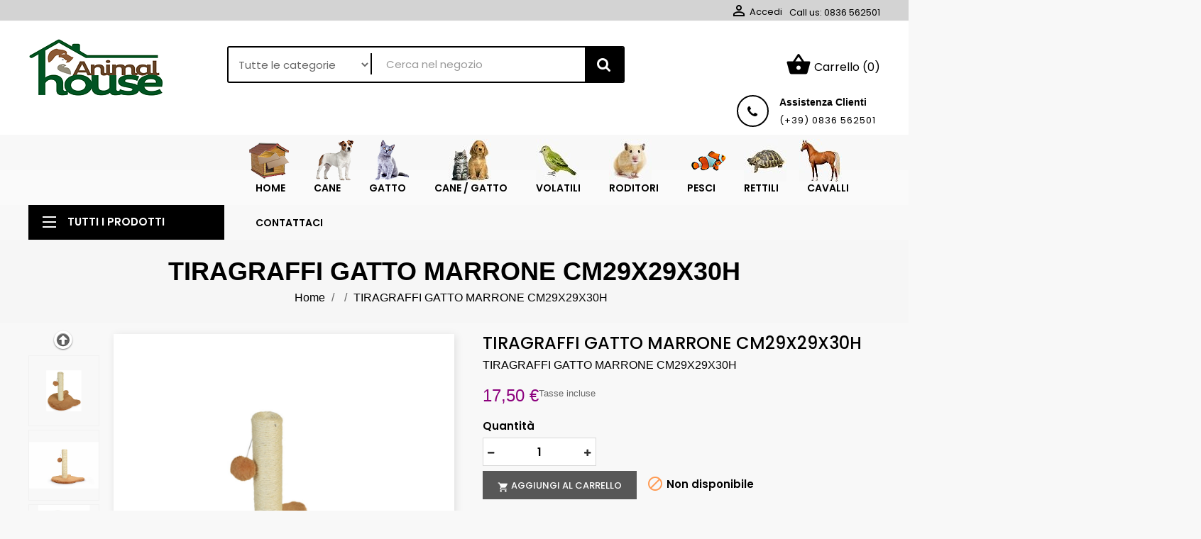

--- FILE ---
content_type: text/html; charset=utf-8
request_url: https://www.animalhousepet.it/root/8975-TIRAGRAFFIGATTOMARRONECM29X29X30H-8059015765543.html
body_size: 22835
content:

<!doctype html>
<html lang="it">

  <head>
    
      
  <meta charset="utf-8">


  <meta http-equiv="x-ua-compatible" content="ie=edge">



  <link rel="canonical" href="https://www.animalhousepet.it/root/8975-TIRAGRAFFIGATTOMARRONECM29X29X30H-8059015765543.html">

  <title>TIRAGRAFFIGATTOMARRONECM29X29X30H</title>
  <meta name="description" content="TIRAGRAFFIGATTOMARRONECM29X29X30H">
  <meta name="keywords" content="TIRAGRAFFIGATTOMARRONECM29X29X30H">
    


  <meta name="viewport" content="width=device-width, initial-scale=1">



  <link rel="icon" type="image/vnd.microsoft.icon" href="/img/favicon.ico?1649319750">
  <link rel="shortcut icon" type="image/x-icon" href="/img/favicon.ico?1649319750">



   
 
<link href="https://fonts.googleapis.com/css?family=Roboto:300,400,700,700i" rel="stylesheet">
<link href="https://fonts.googleapis.com/css?family=Fjalla One:300,400,500,600,700" rel="stylesheet">
<link href="https://fonts.googleapis.com/css?family=Poppins:300,400,500,600,700" rel="stylesheet">

  <link rel="stylesheet" href="https://www.animalhousepet.it/themes/wt_petcare/assets/css/theme.css" type="text/css" media="all">
  <link rel="stylesheet" href="/modules/ps_checkout/views/css/payments.css?version=3.6.3" type="text/css" media="all">
  <link rel="stylesheet" href="https://www.animalhousepet.it/modules/ps_socialfollow/views/css/ps_socialfollow.css" type="text/css" media="all">
  <link rel="stylesheet" href="https://www.animalhousepet.it/modules/paypal/views/css/paypal_fo.css" type="text/css" media="all">
  <link rel="stylesheet" href="/modules/layerslider/views/css/layerslider/layerslider.css?v=6.6.9" type="text/css" media="all">
  <link rel="stylesheet" href="/modules/layerslider/views/lib/font-awesome/css/font-awesome.min.css?v=4.7.0" type="text/css" media="all">
  <link rel="stylesheet" href="https://www.animalhousepet.it/modules/wtattributes/views/css/wtattributes.css" type="text/css" media="all">
  <link rel="stylesheet" href="https://www.animalhousepet.it/modules/wtblocksearch/views/css/wtsearch.css" type="text/css" media="all">
  <link rel="stylesheet" href="https://www.animalhousepet.it/modules/wtblog//views/css/wtblogstyle.css" type="text/css" media="all">
  <link rel="stylesheet" href="https://www.animalhousepet.it/modules/wtcategoryfeature//views/css/wtcategoryfeature.css" type="text/css" media="all">
  <link rel="stylesheet" href="https://www.animalhousepet.it/modules/wtcustomhtml/views/css/wtcustomhtml.css" type="text/css" media="all">
  <link rel="stylesheet" href="https://www.animalhousepet.it/modules/wtmegamenu//views/css/front.css" type="text/css" media="all">
  <link rel="stylesheet" href="https://www.animalhousepet.it/modules/wtproductcategory//views/css/front.css" type="text/css" media="all">
  <link rel="stylesheet" href="https://www.animalhousepet.it/modules/wtproductcomments/views/css/productcomments.css" type="text/css" media="all">
  <link rel="stylesheet" href="https://www.animalhousepet.it/modules/wtproductfilter/views/css/wtproductfilter.css" type="text/css" media="all">
  <link rel="stylesheet" href="https://www.animalhousepet.it/modules/wtproductfilter/views/css/jquery.carouFredSel-6.1.0-packed.css" type="text/css" media="all">
  <link rel="stylesheet" href="https://www.animalhousepet.it/modules/wtspecials/views/css/wtspecials.css" type="text/css" media="all">
  <link rel="stylesheet" href="https://www.animalhousepet.it/modules/wtsubcategory//views/css/wtsubcategory.css" type="text/css" media="all">
  <link rel="stylesheet" href="https://www.animalhousepet.it/modules/wtthemeconfigurator/views/css/frontend/owl.carousel.css" type="text/css" media="all">
  <link rel="stylesheet" href="https://www.animalhousepet.it/modules/wtthemeconfigurator/views/css/frontend/owl.theme.css" type="text/css" media="all">
  <link rel="stylesheet" href="https://www.animalhousepet.it/modules/wtthemeconfigurator/views/css/frontend/animate.css" type="text/css" media="all">
  <link rel="stylesheet" href="https://www.animalhousepet.it/modules/wtthemeconfigurator/views/css/frontend/wtthemeconfigurator.css" type="text/css" media="all">
  <link rel="stylesheet" href="https://www.animalhousepet.it/modules/wtthemeconfigurator/views/css/frontend/cloud-zoom.css" type="text/css" media="all">
  <link rel="stylesheet" href="https://www.animalhousepet.it/modules/wtthemeconfigurator/views/css/frontend/prettyPhoto.css" type="text/css" media="all">
  <link rel="stylesheet" href="https://www.animalhousepet.it/modules/wtthemeconfigurator/views/css/config_1.css" type="text/css" media="all">
  <link rel="stylesheet" href="https://www.animalhousepet.it/modules/wtverticalmegamenu/views/css/front.css" type="text/css" media="all">
  <link rel="stylesheet" href="https://www.animalhousepet.it/modules/wtcouponpop/views/css/wtcouponpop.css" type="text/css" media="all">
  <link rel="stylesheet" href="https://www.animalhousepet.it/js/jquery/ui/themes/base/minified/jquery-ui.min.css" type="text/css" media="all">
  <link rel="stylesheet" href="https://www.animalhousepet.it/js/jquery/ui/themes/base/minified/jquery.ui.theme.min.css" type="text/css" media="all">
  <link rel="stylesheet" href="https://www.animalhousepet.it/js/jquery/plugins/autocomplete/jquery.autocomplete.css" type="text/css" media="all">
  <link rel="stylesheet" href="https://www.animalhousepet.it/modules/ps_imageslider/css/homeslider.css" type="text/css" media="all">
  <link rel="stylesheet" href="https://www.animalhousepet.it/themes/wt_petcare/assets/css/custom.css" type="text/css" media="all">




  

  <script type="text/javascript">
        var LS_Meta = {"v":"6.6.9"};
        var prestashop = {"cart":{"products":[],"totals":{"total":{"type":"total","label":"Totale","amount":0,"value":"0,00\u00a0\u20ac"},"total_including_tax":{"type":"total","label":"Totale (IVA incl.)","amount":0,"value":"0,00\u00a0\u20ac"},"total_excluding_tax":{"type":"total","label":"Totale (IVA escl.)","amount":0,"value":"0,00\u00a0\u20ac"}},"subtotals":{"products":{"type":"products","label":"Totale parziale","amount":0,"value":"0,00\u00a0\u20ac"},"discounts":null,"shipping":{"type":"shipping","label":"Spedizione","amount":0,"value":"Gratis"},"tax":{"type":"tax","label":"Iva inclusa","amount":0,"value":"0,00\u00a0\u20ac"}},"products_count":0,"summary_string":"0 articoli","vouchers":{"allowed":1,"added":[]},"discounts":[],"minimalPurchase":0,"minimalPurchaseRequired":""},"currency":{"name":"Euro","iso_code":"EUR","iso_code_num":"978","sign":"\u20ac"},"customer":{"lastname":null,"firstname":null,"email":null,"birthday":null,"newsletter":null,"newsletter_date_add":null,"optin":null,"website":null,"company":null,"siret":null,"ape":null,"is_logged":false,"gender":{"type":null,"name":null},"addresses":[]},"language":{"name":"Italiano (Italian)","iso_code":"it","locale":"it-IT","language_code":"it-it","is_rtl":"0","date_format_lite":"d-m-Y","date_format_full":"d-m-Y H:i:s","id":1},"page":{"title":"","canonical":null,"meta":{"title":"TIRAGRAFFIGATTOMARRONECM29X29X30H","description":"TIRAGRAFFIGATTOMARRONECM29X29X30H","keywords":"TIRAGRAFFIGATTOMARRONECM29X29X30H","robots":"index"},"page_name":"product","body_classes":{"lang-it":true,"lang-rtl":false,"country-IT":true,"currency-EUR":true,"layout-full-width":true,"page-product":true,"tax-display-enabled":true,"product-id-8975":true,"product-TIRAGRAFFI GATTO MARRONE CM29X29X30H":true,"product-id-category-1":true,"product-id-manufacturer-104":true,"product-id-supplier-1":true,"product-available-for-order":true},"admin_notifications":[]},"shop":{"name":"Animal House Pet","logo":"\/img\/animal-house-pet-logo-1600161496.jpg","stores_icon":"\/img\/logo_stores.png","favicon":"\/img\/favicon.ico"},"urls":{"base_url":"https:\/\/www.animalhousepet.it\/","current_url":"https:\/\/www.animalhousepet.it\/root\/8975-TIRAGRAFFIGATTOMARRONECM29X29X30H-8059015765543.html","shop_domain_url":"https:\/\/www.animalhousepet.it","img_ps_url":"https:\/\/www.animalhousepet.it\/img\/","img_cat_url":"https:\/\/www.animalhousepet.it\/img\/c\/","img_lang_url":"https:\/\/www.animalhousepet.it\/img\/l\/","img_prod_url":"https:\/\/www.animalhousepet.it\/img\/p\/","img_manu_url":"https:\/\/www.animalhousepet.it\/img\/m\/","img_sup_url":"https:\/\/www.animalhousepet.it\/img\/su\/","img_ship_url":"https:\/\/www.animalhousepet.it\/img\/s\/","img_store_url":"https:\/\/www.animalhousepet.it\/img\/st\/","img_col_url":"https:\/\/www.animalhousepet.it\/img\/co\/","img_url":"https:\/\/www.animalhousepet.it\/themes\/wt_petcare\/assets\/img\/","css_url":"https:\/\/www.animalhousepet.it\/themes\/wt_petcare\/assets\/css\/","js_url":"https:\/\/www.animalhousepet.it\/themes\/wt_petcare\/assets\/js\/","pic_url":"https:\/\/www.animalhousepet.it\/upload\/","pages":{"address":"https:\/\/www.animalhousepet.it\/indirizzo","addresses":"https:\/\/www.animalhousepet.it\/indirizzi","authentication":"https:\/\/www.animalhousepet.it\/login","cart":"https:\/\/www.animalhousepet.it\/carrello","category":"https:\/\/www.animalhousepet.it\/index.php?controller=category","cms":"https:\/\/www.animalhousepet.it\/index.php?controller=cms","contact":"https:\/\/www.animalhousepet.it\/contattaci","discount":"https:\/\/www.animalhousepet.it\/buoni-sconto","guest_tracking":"https:\/\/www.animalhousepet.it\/tracciatura-ospite","history":"https:\/\/www.animalhousepet.it\/cronologia-ordini","identity":"https:\/\/www.animalhousepet.it\/dati-personali","index":"https:\/\/www.animalhousepet.it\/","my_account":"https:\/\/www.animalhousepet.it\/account","order_confirmation":"https:\/\/www.animalhousepet.it\/conferma-ordine","order_detail":"https:\/\/www.animalhousepet.it\/index.php?controller=order-detail","order_follow":"https:\/\/www.animalhousepet.it\/segui-ordine","order":"https:\/\/www.animalhousepet.it\/ordine","order_return":"https:\/\/www.animalhousepet.it\/index.php?controller=order-return","order_slip":"https:\/\/www.animalhousepet.it\/buono-ordine","pagenotfound":"https:\/\/www.animalhousepet.it\/pagina-non-trovata","password":"https:\/\/www.animalhousepet.it\/recupero-password","pdf_invoice":"https:\/\/www.animalhousepet.it\/index.php?controller=pdf-invoice","pdf_order_return":"https:\/\/www.animalhousepet.it\/index.php?controller=pdf-order-return","pdf_order_slip":"https:\/\/www.animalhousepet.it\/index.php?controller=pdf-order-slip","prices_drop":"https:\/\/www.animalhousepet.it\/offerte","product":"https:\/\/www.animalhousepet.it\/index.php?controller=product","search":"https:\/\/www.animalhousepet.it\/ricerca","sitemap":"https:\/\/www.animalhousepet.it\/mappa-del-sito","stores":"https:\/\/www.animalhousepet.it\/negozi","supplier":"https:\/\/www.animalhousepet.it\/fornitori","register":"https:\/\/www.animalhousepet.it\/login?create_account=1","order_login":"https:\/\/www.animalhousepet.it\/ordine?login=1"},"alternative_langs":{"it-it":"https:\/\/www.animalhousepet.it\/root\/8975-TIRAGRAFFIGATTOMARRONECM29X29X30H-8059015765543.html"},"theme_assets":"\/themes\/wt_petcare\/assets\/","actions":{"logout":"https:\/\/www.animalhousepet.it\/?mylogout="},"no_picture_image":{"bySize":{"small_default":{"url":"https:\/\/www.animalhousepet.it\/img\/p\/it-default-small_default.jpg","width":98,"height":98},"cart_default":{"url":"https:\/\/www.animalhousepet.it\/img\/p\/it-default-cart_default.jpg","width":125,"height":125},"medium_default":{"url":"https:\/\/www.animalhousepet.it\/img\/p\/it-default-medium_default.jpg","width":452,"height":452},"home_default":{"url":"https:\/\/www.animalhousepet.it\/img\/p\/it-default-home_default.jpg","width":480,"height":480},"large_default":{"url":"https:\/\/www.animalhousepet.it\/img\/p\/it-default-large_default.jpg","width":1100,"height":1100}},"small":{"url":"https:\/\/www.animalhousepet.it\/img\/p\/it-default-small_default.jpg","width":98,"height":98},"medium":{"url":"https:\/\/www.animalhousepet.it\/img\/p\/it-default-medium_default.jpg","width":452,"height":452},"large":{"url":"https:\/\/www.animalhousepet.it\/img\/p\/it-default-large_default.jpg","width":1100,"height":1100},"legend":""}},"configuration":{"display_taxes_label":true,"display_prices_tax_incl":true,"is_catalog":false,"show_prices":true,"opt_in":{"partner":true},"quantity_discount":{"type":"discount","label":"Sconto"},"voucher_enabled":1,"return_enabled":0},"field_required":[],"breadcrumb":{"links":[{"title":"Home","url":"https:\/\/www.animalhousepet.it\/"},null,{"title":"TIRAGRAFFI GATTO MARRONE CM29X29X30H","url":"https:\/\/www.animalhousepet.it\/root\/8975-TIRAGRAFFIGATTOMARRONECM29X29X30H-8059015765543.html"}],"count":3},"link":{"protocol_link":"https:\/\/","protocol_content":"https:\/\/"},"time":1768636104,"static_token":"562bf6c484efccbbb1c75c7bc347a423","token":"731943fe606252c050cf81707e40f6b6"};
        var prestashopFacebookAjaxController = "https:\/\/www.animalhousepet.it\/module\/ps_facebook\/Ajax";
        var ps_checkout3dsEnabled = true;
        var ps_checkoutAutoRenderDisabled = false;
        var ps_checkoutCancelUrl = "https:\/\/www.animalhousepet.it\/module\/ps_checkout\/cancel";
        var ps_checkoutCardBrands = ["MASTERCARD","VISA","AMEX"];
        var ps_checkoutCardFundingSourceImg = "\/modules\/ps_checkout\/views\/img\/payment-cards.png";
        var ps_checkoutCardLogos = {"AMEX":"\/modules\/ps_checkout\/views\/img\/amex.svg","CB_NATIONALE":"\/modules\/ps_checkout\/views\/img\/cb.svg","DINERS":"\/modules\/ps_checkout\/views\/img\/diners.svg","DISCOVER":"\/modules\/ps_checkout\/views\/img\/discover.svg","JCB":"\/modules\/ps_checkout\/views\/img\/jcb.svg","MAESTRO":"\/modules\/ps_checkout\/views\/img\/maestro.svg","MASTERCARD":"\/modules\/ps_checkout\/views\/img\/mastercard.svg","UNIONPAY":"\/modules\/ps_checkout\/views\/img\/unionpay.svg","VISA":"\/modules\/ps_checkout\/views\/img\/visa.svg"};
        var ps_checkoutCartProductCount = 0;
        var ps_checkoutCheckUrl = "https:\/\/www.animalhousepet.it\/module\/ps_checkout\/check";
        var ps_checkoutCheckoutTranslations = {"checkout.go.back.link.title":"Torna al pagamento","checkout.go.back.label":"Processo di acquisto","checkout.card.payment":"Pagamento con carta","checkout.page.heading":"Riepilogo dell\u2019ordine","checkout.cart.empty":"Il tuo carrello \u00e8 vuoto.","checkout.page.subheading.card":"Carta","checkout.page.subheading.paypal":"PayPal","checkout.payment.by.card":"Hai scelto di pagare con una carta.","checkout.payment.by.paypal":"Hai scelto di pagare con PayPal.","checkout.order.summary":"Ecco un riepilogo del tuo ordine:","checkout.order.amount.total":"L\u2019importo totale del tuo ordine ammonta a","checkout.order.included.tax":"(IVA inclusa)","checkout.order.confirm.label":"Confermare l\u2019ordine facendo clic su \u201cConfermo l\u2019ordine\u201d","paypal.hosted-fields.label.card-name":"Nome del titolare","paypal.hosted-fields.placeholder.card-name":"Nome del titolare","paypal.hosted-fields.label.card-number":"Numero carta","paypal.hosted-fields.placeholder.card-number":"Numero carta","paypal.hosted-fields.label.expiration-date":"Data di scadenza","paypal.hosted-fields.placeholder.expiration-date":"MM\/YY","paypal.hosted-fields.label.cvv":"Cod. di sicurezza","paypal.hosted-fields.placeholder.cvv":"XXX","payment-method-logos.title":"Pagamenti sicuri al 100%.","express-button.cart.separator":"o","express-button.checkout.express-checkout":"Acquisto rapido","error.paypal-sdk":"No PayPal Javascript SDK Instance","checkout.payment.others.link.label":"Altri metodi di pagamento","checkout.payment.others.confirm.button.label":"Confermo l\u2019ordine","checkout.form.error.label":"Si \u00e8 verificato un errore durante il pagamento. Riprova o contatta il team di supporto.","loader-component.label.header":"Grazie per l\u2019acquisto!","loader-component.label.body":"Si prega di attendere durante l'elaborazione del tuo pagamento","error.paypal-sdk.contingency.cancel":"Autenticazione del titolare della carta annullata. Si prega di scegliere un altro metodo di pagamento o riprovare.","error.paypal-sdk.contingency.error":"Si \u00e8 verificato un errore durante l'autenticazione del titolare della carta. Si prega di scegliere un altro metodo di pagamento o riprovare.","error.paypal-sdk.contingency.failure":"Autenticazione del titolare della carta fallita. Si prega di scegliere un altro metodo di pagamento o riprovare.","error.paypal-sdk.contingency.unknown":"L'identit\u00e0 del titolare della carta non pu\u00f2 essere verificata. Si prega di scegliere un altro metodo di pagamento o riprovare."};
        var ps_checkoutCheckoutUrl = "https:\/\/www.animalhousepet.it\/ordine";
        var ps_checkoutConfirmUrl = "https:\/\/www.animalhousepet.it\/conferma-ordine";
        var ps_checkoutCreateUrl = "https:\/\/www.animalhousepet.it\/module\/ps_checkout\/create";
        var ps_checkoutCspNonce = "";
        var ps_checkoutExpressCheckoutCartEnabled = false;
        var ps_checkoutExpressCheckoutOrderEnabled = false;
        var ps_checkoutExpressCheckoutProductEnabled = false;
        var ps_checkoutExpressCheckoutSelected = false;
        var ps_checkoutExpressCheckoutUrl = "https:\/\/www.animalhousepet.it\/module\/ps_checkout\/ExpressCheckout";
        var ps_checkoutFundingSource = "paypal";
        var ps_checkoutFundingSourcesSorted = ["paylater","paypal","card","bancontact","eps","giropay","ideal","mybank","p24","blik"];
        var ps_checkoutHostedFieldsContingencies = "SCA_WHEN_REQUIRED";
        var ps_checkoutHostedFieldsEnabled = true;
        var ps_checkoutHostedFieldsSelected = false;
        var ps_checkoutLoaderImage = "\/modules\/ps_checkout\/views\/img\/loader.svg";
        var ps_checkoutPartnerAttributionId = "PrestaShop_Cart_PSXO_PSDownload";
        var ps_checkoutPayLaterCartPageButtonEnabled = false;
        var ps_checkoutPayLaterCategoryPageBannerEnabled = false;
        var ps_checkoutPayLaterHomePageBannerEnabled = false;
        var ps_checkoutPayLaterOrderPageBannerEnabled = false;
        var ps_checkoutPayLaterOrderPageButtonEnabled = false;
        var ps_checkoutPayLaterOrderPageMessageEnabled = false;
        var ps_checkoutPayLaterProductPageBannerEnabled = false;
        var ps_checkoutPayLaterProductPageButtonEnabled = false;
        var ps_checkoutPayLaterProductPageMessageEnabled = false;
        var ps_checkoutPayPalButtonConfiguration = null;
        var ps_checkoutPayPalOrderId = "";
        var ps_checkoutPayPalSdkConfig = {"clientId":"AXjYFXWyb4xJCErTUDiFkzL0Ulnn-bMm4fal4G-1nQXQ1ZQxp06fOuE7naKUXGkq2TZpYSiI9xXbs4eo","merchantId":"C8XRGDWBJF6HA","currency":"EUR","intent":"capture","commit":"false","vault":"false","integrationDate":"2022-14-06","dataPartnerAttributionId":"PrestaShop_Cart_PSXO_PSDownload","dataCspNonce":"","dataEnable3ds":"true","enableFunding":"mybank,paylater","components":"marks,funding-eligibility"};
        var ps_checkoutPayWithTranslations = {"paylater":"Paga a rate con PayPal Pay Later","paypal":"Paga con un conto PayPal","card":"Paga tramite carta - pagamenti 100% sicuri","bancontact":"Paga tramite Bancontact","eps":"Paga tramite EPS","giropay":"Paga tramite Giropay","ideal":"Paga tramite iDEAL","mybank":"Paga tramite MyBank","p24":"Paga tramite Przelewy24","blik":"Paga tramite BLIK"};
        var ps_checkoutPaymentMethodLogosTitleImg = "\/modules\/ps_checkout\/views\/img\/lock_checkout.svg";
        var ps_checkoutRenderPaymentMethodLogos = true;
        var ps_checkoutValidateUrl = "https:\/\/www.animalhousepet.it\/module\/ps_checkout\/validate";
        var ps_checkoutVersion = "3.6.3";
        var psemailsubscription_subscription = "https:\/\/www.animalhousepet.it\/module\/ps_emailsubscription\/subscription";
        var search_url = "https:\/\/www.animalhousepet.it\/ricerca";
      </script>



  <!-- emarketing start -->


<!-- emarketing end -->
<meta name="generator" content="Powered by Creative Slider 6.6.9 - Multi-Purpose, Responsive, Parallax, Mobile-Friendly Slider Module for PrestaShop." />




    
  <meta property="og:type" content="product">
  <meta property="og:url" content="https://www.animalhousepet.it/root/8975-TIRAGRAFFIGATTOMARRONECM29X29X30H-8059015765543.html">
  <meta property="og:title" content="TIRAGRAFFIGATTOMARRONECM29X29X30H">
  <meta property="og:site_name" content="Animal House Pet">
  <meta property="og:description" content="TIRAGRAFFIGATTOMARRONECM29X29X30H">
  <meta property="og:image" content="https://www.animalhousepet.it/65834-large_default/TIRAGRAFFIGATTOMARRONECM29X29X30H.jpg">
  <meta property="product:pretax_price:amount" content="14.3443">
  <meta property="product:pretax_price:currency" content="EUR">
  <meta property="product:price:amount" content="17.5">
  <meta property="product:price:currency" content="EUR">
    <meta property="product:weight:value" content="0.120000">
  <meta property="product:weight:units" content="kg">
  
  </head>

  <body id="product" class="lang-it country-it currency-eur layout-full-width page-product tax-display-enabled product-id-8975 product-tiragraffi-gatto-marrone-cm29x29x30h product-id-category-1 product-id-manufacturer-104 product-id-supplier-1 product-available-for-order" >
	<div id="page" class="wt-page-container">
    
      
    

    <main>
      
              

      <header id="header">
        
           <div id="wt_loading_overlay">
<div class="loading_overlay"></div>
<p class="loading"></p>
</div>
<div id="wt_overlay"  class="other-page" >
</div>

  <div class="header-banner">
    
  </div>



  <nav class="header-nav">
    <div class="container">
        <div class="row">
          <div class="hidden-sm-down">
            <div class="col-md-4 col-xs-12">
              <!-- Static Block module -->
<!-- /Static block module -->
            </div>
            <div class="col-md-8 right-nav">
                <!-- Static Block module -->
<!-- /Static block module --><div id="_desktop_user_info">
  <div class="user-info">
          <a
        href="https://www.animalhousepet.it/account"
        title="Accedi al tuo account cliente"
        rel="nofollow"
      >
        <i class="material-icons">&#xE7FF;</i>
        <span class="hidden-sm-down">Accedi</span>
      </a>
      </div>
</div>
<div id="_desktop_contact_link">
  <div id="contact-link">
                Call us: <span>0836 562501</span>
      </div>
</div>

            </div>
          </div>
          <div class="hidden-md-up text-xs-center mobile">
            <div class="pull-xs-left" id="menu-icon">
              <i class="material-icons d-inline">&#xE5D2;</i>
            </div>
            <div class="pull-xs-right" id="_mobile_cart"></div>
            <div class="pull-xs-right" id="_mobile_user_info"></div>
            <div class="top-logo" id="_mobile_logo"></div>
            <div class="clearfix"></div>
          </div>
        </div>
    </div>
  </nav>


 
 

  <div class="header-top">
    <div class="container">
       <div class="row">
        <div class="col-md-3 hidden-sm-down" id="_desktop_logo">
          <a href="https://www.animalhousepet.it/">
            <img class="logo img-responsive" src="/img/animal-house-pet-logo-1600161496.jpg" alt="Animal House Pet">
          </a>
        </div>
        <div class="col-md-9 col-sm-12 position-static">
          <div class="row">
            <!-- Block search module TOP -->

<div id="search_block_top" class="col-sm-7">
	<form id="searchbox" method="get" action="https://www.animalhousepet.it/ricerca">
       
		<input type="hidden" name="controller" value="search">
		
		<input type="hidden" name="orderby" value="position" />
		<input type="hidden" name="orderway" value="desc" />
        <select id="search_category" name="search_category" class="form-control" style="width:200px;">
            <option value="all">Tutte le categorie</option>
            <option value="2">Home</option><option value="30">--Cane</option><option value="107">----Abbigliamento</option><option value="306">------Cappottini</option><option value="308">------Impermeabili</option><option value="307">------Maglioncini</option><option value="377">------PARAORECCHIE</option><option value="109">----Accessori</option><option value="110">------Cartelli</option><option value="310">------Medagliette personalizzate</option><option value="309">------Porta Rotoli</option><option value="111">------Porta Snack</option><option value="368">------BIBERON</option><option value="370">------GATTAIOLE</option><option value="401">------DISTRIBUTORE AUTOMATICO</option><option value="407">------SCARPINE  PER CANI</option><option value="417">------GIUBBOTTO SALVATAGGIO</option><option value="123">----Addestramento</option><option value="355">------Collari e lunghine</option><option value="125">------Collari e lunghine</option><option value="311">------Manicotti</option><option value="124">------Museruole</option><option value="354">------Museruole</option><option value="312">------Pettorine</option><option value="82">----Alimentazione</option><option value="83">------Cibo umido</option><option value="320">--------Dieta</option><option value="98">------Svezzamento</option><option value="84">------Cibo secco</option><option value="321">--------Dieta</option><option value="335">--------Secco</option><option value="334">------Sterilizato</option><option value="336">------Cibo umido</option><option value="337">------Riso soffiato</option><option value="384">------LATTE IN POLVERE</option><option value="392">------GELATO</option><option value="393">------DESSERT</option><option value="203">----Antiparassitari</option><option value="318">------Ambiente</option><option value="221">------Collari</option><option value="220">------Naturali</option><option value="316">------Pipette</option><option value="204">------Shampoo e fiale</option><option value="319">------Solubili</option><option value="317">------Spray</option><option value="410">------vermifugo</option><option value="116">----Collari e guinzagli</option><option value="352">------Corda</option><option value="119">------Estensibili</option><option value="118">------In catena</option><option value="353">------Nylon</option><option value="117">------Post operatorio</option><option value="351">------Pelle ed ecopelle</option><option value="372">------ETICHETTE CON NOME PER JULIUS K9</option><option value="126">----Ciotole</option><option value="127">------Acciaio e Plastica</option><option value="128">------Alza ciotole e tappetini</option><option value="361">------CIOTOLE DA VIAGGIO</option><option value="134">----Giochi</option><option value="314">------In lattice</option><option value="315">------In tessuto</option><option value="99">----Igiene e Cura</option><option value="102">------Disabituante</option><option value="103">------Igiene Orale</option><option value="100">------Mutandine e Pannolini</option><option value="196">------Prodotti per la casa</option><option value="104">------Rotoli e portarotoli</option><option value="105">------Salviette</option><option value="101">------Shampoo e Profumi</option><option value="345">------Spazzole</option><option value="373">--------CARDATORI</option><option value="195">------Tappetini assorbenti</option><option value="391">------FORBICI</option><option value="400">------PANNOLINI FASCIA ELASTICA</option><option value="402">------IGENE  AURICOLARE</option><option value="200">----Integratori e parafarmaci</option><option value="201">------Integratori</option><option value="202">------Shampoo ed emulsioni curative</option><option value="112">----Masticazione</option><option value="113">------Biscotti e Snack</option><option value="346">------Biscotti e snack</option><option value="114">------Gli ossi</option><option value="347">------Gli ossi</option><option value="115">------Radici e corna di cervo</option><option value="394">------MERENDINE</option><option value="183">----Medagliette personalizzate</option><option value="136">----Supporti veterinari</option><option value="349">------Collari chirurgici Elisabetta</option><option value="72">----Secco</option><option value="163">------Biscotti e Snack</option><option value="304">------Diete Secche</option><option value="305">------Diete umido</option><option value="129">----Trasporto e relax</option><option value="343">------Cucce da interno</option><option value="344">------Cucce da esterno e recinti</option><option value="133">------Teli auto e separatori</option><option value="132">------Trasportini</option><option value="313">------Trasportini in tessuto</option><option value="385">------TAPPETINO RINFRESCANTE</option><option value="10">--Gatto</option><option value="159">----Accessori</option><option value="264">------Medagliette porta indirizzo</option><option value="262">------Porta lettiere</option><option value="263">------Porta lettiere coperti con filtro</option><option value="369">------BIBERON</option><option value="371">------GATTAIOLA</option><option value="78">----Alimentazione</option><option value="81">------Cibo secco</option><option value="80">------Cibo umido</option><option value="272">------Diete secche</option><option value="273">------Diete umido</option><option value="338">------Erba gatto</option><option value="265">------Latte in polvere</option><option value="85">------Snack</option><option value="395">--------DESSERT</option><option value="333">------Sterilizzato</option><option value="79">------Svezzamento</option><option value="192">----Antiparassitari</option><option value="258">------Ambiente</option><option value="274">------Collari antiparassitari</option><option value="237">------Pipette</option><option value="238">------Spray</option><option value="416">------vermifugo</option><option value="88">----Collari e guinzagli</option><option value="240">------Nylon</option><option value="90">----Ciotole</option><option value="250">------Acciaio e plastica</option><option value="251">------Alza ciotole e tappetini</option><option value="249">------Ciotole doppie</option><option value="228">----Curativi</option><option value="271">------Shampoo dermatologico clorexidina</option><option value="270">------Spray dermatologici</option><option value="229">----Diete</option><option value="227">----Gabbie e recinti</option><option value="269">------Borse trasporto</option><option value="267">------Trasportini ferro</option><option value="266">------Trasportini in plastica</option><option value="268">------Trasportini tessuto</option><option value="96">----Giochi</option><option value="261">------Giochi corda</option><option value="259">------Giochi in peluche</option><option value="260">------Giochi in plastica</option><option value="239">------Tiragraffi</option><option value="86">----Igiene e Cura</option><option value="234">------Balsami</option><option value="235">------Disabituanti</option><option value="236">------Igiene orale</option><option value="246">------Lettiere agglomeranti</option><option value="247">------Lettiere naturali</option><option value="245">------Naturali</option><option value="241">------Salviette</option><option value="243">------Shampoo</option><option value="189">------Shampoo e profumi</option><option value="242">------Shampoo ed emulsioni curative</option><option value="244">------Silicio</option><option value="87">------Spazzole</option><option value="248">------Taglia unghie</option><option value="359">------PALETTE PER LETTIERA</option><option value="403">------IGENE  AURICOLARE</option><option value="190">----Integratori e parafarmaci</option><option value="92">----Lettiere assorbenti ed accessori</option><option value="253">------Lettiere agglomeranti</option><option value="254">------Lettiere naturali</option><option value="255">------Silicio</option><option value="178">----Lettiere e gattaiole</option><option value="231">----Masticazione</option><option value="232">----Medagliette porta indirizzo</option><option value="161">----Snack</option><option value="233">----Supporti veterinari</option><option value="350">------Collari chirurgici Elisabetta</option><option value="409">------TUTORI POST OPERATOIA</option><option value="94">----Trasporto e relax</option><option value="256">------Cucce da esterno</option><option value="257">------Cucce da esterno e recinti</option><option value="95">------Cucce da Interno</option><option value="177">------Trasportini</option><option value="408">----CUSCINI DA INTERNO</option><option value="226">--Cane / Gatto</option><option value="348">----Collari chirurgici Elisabetta</option><option value="324">----Cucce da esterno</option><option value="325">----Cucce da esterno e recinti</option><option value="339">----Cuccette da interno</option><option value="331">----Disabituanti</option><option value="322">----Igiene e cura</option><option value="357">------Igiene orale</option><option value="329">----integratori</option><option value="326">----Medagliette porta indirizzi</option><option value="332">----Prodotti per la casa</option><option value="330">----Shampoo ed emulsioni curative</option><option value="342">----Termometro</option><option value="323">----Trasporto</option><option value="58">--Volatili</option><option value="142">----Accessori</option><option value="284">------Mangiatoie interne</option><option value="285">------Mangiatoie esterne</option><option value="286">------Beverini</option><option value="287">------Altalene</option><option value="288">------Posatoi</option><option value="289">------Nidi interni</option><option value="290">------Nidi esterni</option><option value="291">------Uova finte</option><option value="292">------Materiale juta per nido</option><option value="297">------Posatoi consumo unghe</option><option value="298">------Pettorine pappagalli</option><option value="362">------TRASPORTINI</option><option value="376">------supporto per gabbie</option><option value="140">----Alimentazione</option><option value="209">------Mangimi</option><option value="375">--------PASTONCINO GIALLO</option><option value="283">------Ossi seppia</option><option value="282">------Semi</option><option value="141">------Snack</option><option value="387">------ESTRUSO PAPPAGALLI</option><option value="146">----Gabbie e recinti</option><option value="341">------Gabbie</option><option value="360">------GABBIE UCCELLI</option><option value="213">----Giochi</option><option value="295">------Giochi corda</option><option value="296">------Giochi legno corda</option><option value="340">----integratori</option><option value="144">----Lettiere</option><option value="293">------Gusci d\'ostrica macinati</option><option value="294">------Naturale</option><option value="386">----ACARICIDA</option><option value="398">----OSSO DI SEPPIA</option><option value="55">--Roditori</option><option value="223">----Accessori</option><option value="280">------Beverini</option><option value="279">------Mangiatoie</option><option value="278">------Ruote</option><option value="281">------Trasportini</option><option value="206">----Alimentazione</option><option value="208">------Mangimi</option><option value="358">------FIENO</option><option value="207">------Snack</option><option value="180">----Gabbie e recinti</option><option value="356">------Gabbia</option><option value="388">------GABBIA SCOIATTOLI</option><option value="138">----Lettiere</option><option value="275">------Cubbetto</option><option value="277">------Naturale vegetale</option><option value="276">------Segatura sterilizata</option><option value="389">----IGENE E CURA</option><option value="390">------CARDATORE</option><option value="148">--Pesci</option><option value="149">----Accessori</option><option value="166">------Filtri e mat. filtranti</option><option value="215">------Filtri e mat.filtranti</option><option value="225">------Ricambi</option><option value="167">------Pompe</option><option value="168">------Riscaldatori</option><option value="169">------Mangiatoie automatiche</option><option value="170">------Illuminazione</option><option value="374">------RETINI</option><option value="379">------ASPIRA RIFIUTI</option><option value="380">------MAGNETI PER PULIZIA VETRI</option><option value="404">------PIETRE POROSE</option><option value="171">----Acquari</option><option value="164">----Alimentazione</option><option value="165">------Mangimi</option><option value="327">------Scaglie</option><option value="328">------Pelletato</option><option value="151">----Cura dell`acqua</option><option value="299">------Biocondizionatori</option><option value="300">------Anti alga</option><option value="363">------Test dell\'acqua</option><option value="153">----Decorazioni</option><option value="405">------SABBIA DI FIUME</option><option value="406">------PIANTE FINTE</option><option value="155">--Rettili</option><option value="211">----Alimentazione</option><option value="212">------Mangimi</option><option value="301">--------Gamberetti piccoli</option><option value="302">--------Gamberetti grandi</option><option value="303">--------Pellettato</option><option value="156">----Gabbie</option><option value="381">----LAMPADE RISCALDANTI</option><option value="397">----TARTARUGHERE</option><option value="367">--RETINI</option><option value="382">--CAVALLI</option><option value="383">----SHAMPOO</option>
        </select>
		<input class="search_query form-control" type="text" id="search_query_top" name="s" placeholder="Cerca nel negozio" value="" />
		
		<div id="wt_url_ajax_search" style="display:none">
		<input type="hidden" value="https://www.animalhousepet.it/modules/wtblocksearch/controller_ajax_search.php" class="url_ajax" />
		</div>
		<button type="submit" name="submit_search" class="btn btn-default button-search">
			<span>Cerca</span>
		</button>
	</form>
	
</div>

<script type="text/javascript">
var limit_character = "<p class='limit'>Almeno 3 caratteri</p>";
var close_text = 'chiudi';
</script>
<!-- /Block search module TOP -->
<div id="_desktop_cart">
  <div class="blockcart cart-preview inactive" data-refresh-url="//www.animalhousepet.it/module/ps_shoppingcart/ajax">
    <div class="header">
              <i class="material-icons shopping-cart">shopping_basket</i>
        <span class="hidden-sm-down">Carrello</span>
        <span class="cart-products-count">(0)</span>
          </div>
  </div>
</div>
<!-- Static Block module -->
			<div class="right-contact-top">
<p class="icon">icon</p>
<div class="support">
<h2>Assistenza Clienti</h2>
<p>(+39) 0836 562501<span></span></p>
</div>
</div>
	<!-- /Static block module -->
            <div class="clearfix"></div>
          </div>
        </div>
      </div>
      <div id="mobile_top_menu_wrapper" class="row hidden-md-up" style="display:none;">
        <div class="js-top-menu mobile" id="_mobile_top_menu"></div>
        <div class="js-top-menu-bottom">
          <div id="_mobile_currency_selector"></div>
          <div id="_mobile_language_selector"></div>
          <div id="_mobile_contact_link"></div>
        </div>
      </div>
    </div>
  </div>
  
  
  
 
  
  <div class="wt-container-menu">
		<div class="container">
		<!-- Module Megamenu-->
<div class="container_wt_megamenu">
<div id="wt-menu-horizontal" class="wt-menu-horizontal clearfix">
	
	<div class="title-menu-mobile"><span>Navigation</span></div>
	<ul class="menu-content">
									<li class="level-1 ">
											<img class="img-icon" src="/modules/wtmegamenu/views/img/icons/c7e6fffbf0e0c91d7212f1fb8939971395982427_0b-it.png" alt=""/>
										<a href="/">
					<span>Home</span>
										</a>
					<span class="icon-drop-mobile"></span>
									</li>
												<li class="level-1 parent "><a href="https://www.animalhousepet.it/30-cane"><img src="/modules/wtmegamenu/views/img/icons/f6c15fafb0df35fc3f9e7e77703bbbe0969d557d_1-it.png" alt=""/><span>Cane</span></a><span class="icon-drop-mobile"></span><ul class="menu-dropdown cat-drop-menu wt-sub-auto"><li class="level-2 parent "><a href="https://www.animalhousepet.it/107-abbigliamento-"><span>Abbigliamento</span></a><span class="icon-drop-mobile"></span><ul class="menu-dropdown cat-drop-menu "><li class="level-3 "><a href="https://www.animalhousepet.it/306-cappottini"><span>Cappottini</span></a></li><li class="level-3 "><a href="https://www.animalhousepet.it/308-impermeabili"><span>Impermeabili</span></a></li><li class="level-3 "><a href="https://www.animalhousepet.it/307-maglioncini"><span>Maglioncini</span></a></li><li class="level-3 "><a href="https://www.animalhousepet.it/377-paraorecchie-"><span>PARAORECCHIE</span></a></li></ul></li><li class="level-2 parent "><a href="https://www.animalhousepet.it/109-accessori"><span>Accessori</span></a><span class="icon-drop-mobile"></span><ul class="menu-dropdown cat-drop-menu "><li class="level-3 "><a href="https://www.animalhousepet.it/110-cartelli"><span>Cartelli</span></a></li><li class="level-3 "><a href="https://www.animalhousepet.it/310-medagliette-personalizzate"><span>Medagliette personalizzate</span></a></li><li class="level-3 "><a href="https://www.animalhousepet.it/309-porta-rotoli"><span>Porta Rotoli</span></a></li><li class="level-3 "><a href="https://www.animalhousepet.it/111-porta-snack"><span>Porta Snack</span></a></li><li class="level-3 "><a href="https://www.animalhousepet.it/368-biberon"><span>BIBERON</span></a></li><li class="level-3 "><a href="https://www.animalhousepet.it/370-gattaiole"><span>GATTAIOLE</span></a></li><li class="level-3 "><a href="https://www.animalhousepet.it/401-distributore-automatico"><span>DISTRIBUTORE AUTOMATICO</span></a></li><li class="level-3 "><a href="https://www.animalhousepet.it/407-scarpine-per-cani"><span>SCARPINE  PER CANI</span></a></li><li class="level-3 "><a href="https://www.animalhousepet.it/417-giubbotto-salvataggio"><span>GIUBBOTTO SALVATAGGIO</span></a></li></ul></li><li class="level-2 parent "><a href="https://www.animalhousepet.it/123-addestramento"><span>Addestramento</span></a><span class="icon-drop-mobile"></span><ul class="menu-dropdown cat-drop-menu "><li class="level-3 "><a href="https://www.animalhousepet.it/355-collari-e-lunghine"><span>Collari e lunghine</span></a></li><li class="level-3 "><a href="https://www.animalhousepet.it/125-collari-e-lunghine"><span>Collari e lunghine</span></a></li><li class="level-3 "><a href="https://www.animalhousepet.it/311-manicotti"><span>Manicotti</span></a></li><li class="level-3 "><a href="https://www.animalhousepet.it/124-museruole"><span>Museruole</span></a></li><li class="level-3 "><a href="https://www.animalhousepet.it/354-museruole"><span>Museruole</span></a></li><li class="level-3 "><a href="https://www.animalhousepet.it/312-pettorine"><span>Pettorine</span></a></li></ul></li><li class="level-2 parent "><a href="https://www.animalhousepet.it/82-alimentazione"><span>Alimentazione</span></a><span class="icon-drop-mobile"></span><ul class="menu-dropdown cat-drop-menu "><li class="level-3 parent "><a href="https://www.animalhousepet.it/83-cibo-umido"><span>Cibo umido</span></a><span class="icon-drop-mobile"></span><ul class="menu-dropdown cat-drop-menu "><li class="level-4 "><a href="https://www.animalhousepet.it/320-dieta"><span>Dieta</span></a></li></ul></li><li class="level-3 "><a href="https://www.animalhousepet.it/98-svezzamento"><span>Svezzamento</span></a></li><li class="level-3 parent "><a href="https://www.animalhousepet.it/84-cibo-secco"><span>Cibo secco</span></a><span class="icon-drop-mobile"></span><ul class="menu-dropdown cat-drop-menu "><li class="level-4 "><a href="https://www.animalhousepet.it/321-dieta"><span>Dieta</span></a></li><li class="level-4 "><a href="https://www.animalhousepet.it/335-secco"><span>Secco</span></a></li></ul></li><li class="level-3 "><a href="https://www.animalhousepet.it/334-sterilizato"><span>Sterilizato</span></a></li><li class="level-3 "><a href="https://www.animalhousepet.it/336-cibo-umido"><span>Cibo umido</span></a></li><li class="level-3 "><a href="https://www.animalhousepet.it/337-riso-soffiato"><span>Riso soffiato</span></a></li><li class="level-3 "><a href="https://www.animalhousepet.it/384-latte-in-polvere"><span>LATTE IN POLVERE</span></a></li><li class="level-3 "><a href="https://www.animalhousepet.it/392-gelato"><span>GELATO</span></a></li><li class="level-3 "><a href="https://www.animalhousepet.it/393-dessert"><span>DESSERT</span></a></li></ul></li><li class="level-2 parent "><a href="https://www.animalhousepet.it/203-antiparassitari"><span>Antiparassitari</span></a><span class="icon-drop-mobile"></span><ul class="menu-dropdown cat-drop-menu "><li class="level-3 "><a href="https://www.animalhousepet.it/318-ambiente"><span>Ambiente</span></a></li><li class="level-3 "><a href="https://www.animalhousepet.it/221-collari"><span>Collari</span></a></li><li class="level-3 "><a href="https://www.animalhousepet.it/220-naturali"><span>Naturali</span></a></li><li class="level-3 "><a href="https://www.animalhousepet.it/316-pipette"><span>Pipette</span></a></li><li class="level-3 "><a href="https://www.animalhousepet.it/204-shampoo-e-fiale"><span>Shampoo e fiale</span></a></li><li class="level-3 "><a href="https://www.animalhousepet.it/319-solubili"><span>Solubili</span></a></li><li class="level-3 "><a href="https://www.animalhousepet.it/317-spray"><span>Spray</span></a></li><li class="level-3 "><a href="https://www.animalhousepet.it/410-vermifugo"><span>vermifugo</span></a></li></ul></li><li class="level-2 parent "><a href="https://www.animalhousepet.it/116-collari-e-guinzagli"><span>Collari e guinzagli</span></a><span class="icon-drop-mobile"></span><ul class="menu-dropdown cat-drop-menu "><li class="level-3 "><a href="https://www.animalhousepet.it/352-corda"><span>Corda</span></a></li><li class="level-3 "><a href="https://www.animalhousepet.it/119-estensibili"><span>Estensibili</span></a></li><li class="level-3 "><a href="https://www.animalhousepet.it/118-in-catena"><span>In catena</span></a></li><li class="level-3 "><a href="https://www.animalhousepet.it/353-nylon"><span>Nylon</span></a></li><li class="level-3 "><a href="https://www.animalhousepet.it/117-post-operatorio"><span>Post operatorio</span></a></li><li class="level-3 "><a href="https://www.animalhousepet.it/351-pelle-ed-ecopelle"><span>Pelle ed ecopelle</span></a></li><li class="level-3 "><a href="https://www.animalhousepet.it/372-etichette-con-nome-per-julius-k9"><span>ETICHETTE CON NOME PER JULIUS K9</span></a></li></ul></li><li class="level-2 parent "><a href="https://www.animalhousepet.it/126-ciotole"><span>Ciotole</span></a><span class="icon-drop-mobile"></span><ul class="menu-dropdown cat-drop-menu "><li class="level-3 "><a href="https://www.animalhousepet.it/127-acciaio-e-plastica"><span>Acciaio e Plastica</span></a></li><li class="level-3 "><a href="https://www.animalhousepet.it/128-alza-ciotole-e-tappetini"><span>Alza ciotole e tappetini</span></a></li><li class="level-3 "><a href="https://www.animalhousepet.it/361-ciotole-da-viaggio"><span>CIOTOLE DA VIAGGIO</span></a></li></ul></li><li class="level-2 parent "><a href="https://www.animalhousepet.it/134-giochi"><span>Giochi</span></a><span class="icon-drop-mobile"></span><ul class="menu-dropdown cat-drop-menu "><li class="level-3 "><a href="https://www.animalhousepet.it/314-in-lattice"><span>In lattice</span></a></li><li class="level-3 "><a href="https://www.animalhousepet.it/315-in-tessuto"><span>In tessuto</span></a></li></ul></li><li class="level-2 parent "><a href="https://www.animalhousepet.it/99-igiene-e-cura"><span>Igiene e Cura</span></a><span class="icon-drop-mobile"></span><ul class="menu-dropdown cat-drop-menu "><li class="level-3 "><a href="https://www.animalhousepet.it/102-disabituante"><span>Disabituante</span></a></li><li class="level-3 "><a href="https://www.animalhousepet.it/103-igiene-orale"><span>Igiene Orale</span></a></li><li class="level-3 "><a href="https://www.animalhousepet.it/100-mutandine-e-pannolini"><span>Mutandine e Pannolini</span></a></li><li class="level-3 "><a href="https://www.animalhousepet.it/196-prodotti-per-la-casa"><span>Prodotti per la casa</span></a></li><li class="level-3 "><a href="https://www.animalhousepet.it/104-rotoli-e-portarotoli"><span>Rotoli e portarotoli</span></a></li><li class="level-3 "><a href="https://www.animalhousepet.it/105-salviette"><span>Salviette</span></a></li><li class="level-3 "><a href="https://www.animalhousepet.it/101-shampoo-e-profumi"><span>Shampoo e Profumi</span></a></li><li class="level-3 parent "><a href="https://www.animalhousepet.it/345-spazzole"><span>Spazzole</span></a><span class="icon-drop-mobile"></span><ul class="menu-dropdown cat-drop-menu "><li class="level-4 "><a href="https://www.animalhousepet.it/373-cardatori"><span>CARDATORI</span></a></li></ul></li><li class="level-3 "><a href="https://www.animalhousepet.it/195-tappetini-assorbenti"><span>Tappetini assorbenti</span></a></li><li class="level-3 "><a href="https://www.animalhousepet.it/391-forbici"><span>FORBICI</span></a></li><li class="level-3 "><a href="https://www.animalhousepet.it/400-pannolini-fascia-elastica"><span>PANNOLINI FASCIA ELASTICA</span></a></li><li class="level-3 "><a href="https://www.animalhousepet.it/402-igene-auricolare"><span>IGENE  AURICOLARE</span></a></li></ul></li><li class="level-2 parent "><a href="https://www.animalhousepet.it/200-integratori-e-parafarmaci"><span>Integratori e parafarmaci</span></a><span class="icon-drop-mobile"></span><ul class="menu-dropdown cat-drop-menu "><li class="level-3 "><a href="https://www.animalhousepet.it/201-integratori"><span>Integratori</span></a></li><li class="level-3 "><a href="https://www.animalhousepet.it/202-shampoo-ed-emulsioni-curative"><span>Shampoo ed emulsioni curative</span></a></li></ul></li><li class="level-2 parent "><a href="https://www.animalhousepet.it/112-masticazione"><span>Masticazione</span></a><span class="icon-drop-mobile"></span><ul class="menu-dropdown cat-drop-menu "><li class="level-3 "><a href="https://www.animalhousepet.it/113-biscotti-e-snack"><span>Biscotti e Snack</span></a></li><li class="level-3 "><a href="https://www.animalhousepet.it/346-biscotti-e-snack"><span>Biscotti e snack</span></a></li><li class="level-3 "><a href="https://www.animalhousepet.it/114-gli-ossi"><span>Gli ossi</span></a></li><li class="level-3 "><a href="https://www.animalhousepet.it/347-gli-ossi"><span>Gli ossi</span></a></li><li class="level-3 "><a href="https://www.animalhousepet.it/115-radici-e-corna-di-cervo"><span>Radici e corna di cervo</span></a></li><li class="level-3 "><a href="https://www.animalhousepet.it/394-merendine"><span>MERENDINE</span></a></li></ul></li><li class="level-2 "><a href="https://www.animalhousepet.it/183-medagliette-personalizzate"><span>Medagliette personalizzate</span></a></li><li class="level-2 parent "><a href="https://www.animalhousepet.it/136-supporti-veterinari"><span>Supporti veterinari</span></a><span class="icon-drop-mobile"></span><ul class="menu-dropdown cat-drop-menu "><li class="level-3 "><a href="https://www.animalhousepet.it/349-collari-chirurgici-elisabetta"><span>Collari chirurgici Elisabetta</span></a></li></ul></li><li class="level-2 parent "><a href="https://www.animalhousepet.it/72-secco"><span>Secco</span></a><span class="icon-drop-mobile"></span><ul class="menu-dropdown cat-drop-menu "><li class="level-3 "><a href="https://www.animalhousepet.it/163-biscotti-e-snack"><span>Biscotti e Snack</span></a></li><li class="level-3 "><a href="https://www.animalhousepet.it/304-diete-secche"><span>Diete Secche</span></a></li><li class="level-3 "><a href="https://www.animalhousepet.it/305-diete-umido"><span>Diete umido</span></a></li></ul></li><li class="level-2 parent "><a href="https://www.animalhousepet.it/129-trasporto-e-relax"><span>Trasporto e relax</span></a><span class="icon-drop-mobile"></span><ul class="menu-dropdown cat-drop-menu "><li class="level-3 "><a href="https://www.animalhousepet.it/343-cucce-da-interno"><span>Cucce da interno</span></a></li><li class="level-3 "><a href="https://www.animalhousepet.it/344-cucce-da-esterno-e-recinti"><span>Cucce da esterno e recinti</span></a></li><li class="level-3 "><a href="https://www.animalhousepet.it/133-teli-auto-e-separatori"><span>Teli auto e separatori</span></a></li><li class="level-3 "><a href="https://www.animalhousepet.it/132-trasportini"><span>Trasportini</span></a></li><li class="level-3 "><a href="https://www.animalhousepet.it/313-trasportini-in-tessuto"><span>Trasportini in tessuto</span></a></li><li class="level-3 "><a href="https://www.animalhousepet.it/385-tappetino-rinfrescante"><span>TAPPETINO RINFRESCANTE</span></a></li></ul></li></ul></li>
												<li class="level-1 parent "><a href="https://www.animalhousepet.it/10-gatto"><img src="/modules/wtmegamenu/views/img/icons/1d3e6fadfdd5dcacdd46e6d72930adfa642325b2_2-it.png" alt=""/><span>Gatto</span></a><span class="icon-drop-mobile"></span><ul class="menu-dropdown cat-drop-menu wt-sub-auto"><li class="level-2 parent "><a href="https://www.animalhousepet.it/159-accessori"><span>Accessori</span></a><span class="icon-drop-mobile"></span><ul class="menu-dropdown cat-drop-menu "><li class="level-3 "><a href="https://www.animalhousepet.it/264-medagliette-porta-indirizzo"><span>Medagliette porta indirizzo</span></a></li><li class="level-3 "><a href="https://www.animalhousepet.it/262-porta-lettiere"><span>Porta lettiere</span></a></li><li class="level-3 "><a href="https://www.animalhousepet.it/263-porta-lettiere-coperti-con-filtro"><span>Porta lettiere coperti con filtro</span></a></li><li class="level-3 "><a href="https://www.animalhousepet.it/369-biberon"><span>BIBERON</span></a></li><li class="level-3 "><a href="https://www.animalhousepet.it/371-gattaiola"><span>GATTAIOLA</span></a></li></ul></li><li class="level-2 parent "><a href="https://www.animalhousepet.it/78-alimentazione"><span>Alimentazione</span></a><span class="icon-drop-mobile"></span><ul class="menu-dropdown cat-drop-menu "><li class="level-3 "><a href="https://www.animalhousepet.it/81-cibo-secco"><span>Cibo secco</span></a></li><li class="level-3 "><a href="https://www.animalhousepet.it/80-cibo-umido"><span>Cibo umido</span></a></li><li class="level-3 "><a href="https://www.animalhousepet.it/272-diete-secche"><span>Diete secche</span></a></li><li class="level-3 "><a href="https://www.animalhousepet.it/273-diete-umido"><span>Diete umido</span></a></li><li class="level-3 "><a href="https://www.animalhousepet.it/338-erba-gatto"><span>Erba gatto</span></a></li><li class="level-3 "><a href="https://www.animalhousepet.it/265-latte-in-polvere"><span>Latte in polvere</span></a></li><li class="level-3 parent "><a href="https://www.animalhousepet.it/85-snack"><span>Snack</span></a><span class="icon-drop-mobile"></span><ul class="menu-dropdown cat-drop-menu "><li class="level-4 "><a href="https://www.animalhousepet.it/395-dessert"><span>DESSERT</span></a></li></ul></li><li class="level-3 "><a href="https://www.animalhousepet.it/333-sterilizzato"><span>Sterilizzato</span></a></li><li class="level-3 "><a href="https://www.animalhousepet.it/79-svezzamento"><span>Svezzamento</span></a></li></ul></li><li class="level-2 parent "><a href="https://www.animalhousepet.it/192-antiparassitari"><span>Antiparassitari</span></a><span class="icon-drop-mobile"></span><ul class="menu-dropdown cat-drop-menu "><li class="level-3 "><a href="https://www.animalhousepet.it/258-ambiente"><span>Ambiente</span></a></li><li class="level-3 "><a href="https://www.animalhousepet.it/274-collari-antiparassitari"><span>Collari antiparassitari</span></a></li><li class="level-3 "><a href="https://www.animalhousepet.it/237-pipette"><span>Pipette</span></a></li><li class="level-3 "><a href="https://www.animalhousepet.it/238-spray"><span>Spray</span></a></li><li class="level-3 "><a href="https://www.animalhousepet.it/416-vermifugo"><span>vermifugo</span></a></li></ul></li><li class="level-2 parent "><a href="https://www.animalhousepet.it/88-collari-e-guinzagli"><span>Collari e guinzagli</span></a><span class="icon-drop-mobile"></span><ul class="menu-dropdown cat-drop-menu "><li class="level-3 "><a href="https://www.animalhousepet.it/240-nylon"><span>Nylon</span></a></li></ul></li><li class="level-2 parent "><a href="https://www.animalhousepet.it/90-ciotole"><span>Ciotole</span></a><span class="icon-drop-mobile"></span><ul class="menu-dropdown cat-drop-menu "><li class="level-3 "><a href="https://www.animalhousepet.it/250-acciaio-e-plastica"><span>Acciaio e plastica</span></a></li><li class="level-3 "><a href="https://www.animalhousepet.it/251-alza-ciotole-e-tappetini"><span>Alza ciotole e tappetini</span></a></li><li class="level-3 "><a href="https://www.animalhousepet.it/249-ciotole-doppie"><span>Ciotole doppie</span></a></li></ul></li><li class="level-2 parent "><a href="https://www.animalhousepet.it/228-curativi"><span>Curativi</span></a><span class="icon-drop-mobile"></span><ul class="menu-dropdown cat-drop-menu "><li class="level-3 "><a href="https://www.animalhousepet.it/271-shampoo-dermatologico-clorexidina"><span>Shampoo dermatologico clorexidina</span></a></li><li class="level-3 "><a href="https://www.animalhousepet.it/270-spray-dermatologici"><span>Spray dermatologici</span></a></li></ul></li><li class="level-2 "><a href="https://www.animalhousepet.it/229-diete"><span>Diete</span></a></li><li class="level-2 parent "><a href="https://www.animalhousepet.it/227-gabbie-e-recinti"><span>Gabbie e recinti</span></a><span class="icon-drop-mobile"></span><ul class="menu-dropdown cat-drop-menu "><li class="level-3 "><a href="https://www.animalhousepet.it/269-borse-trasporto"><span>Borse trasporto</span></a></li><li class="level-3 "><a href="https://www.animalhousepet.it/267-trasportini-ferro"><span>Trasportini ferro</span></a></li><li class="level-3 "><a href="https://www.animalhousepet.it/266-trasportini-in-plastica"><span>Trasportini in plastica</span></a></li><li class="level-3 "><a href="https://www.animalhousepet.it/268-trasportini-tessuto"><span>Trasportini tessuto</span></a></li></ul></li><li class="level-2 parent "><a href="https://www.animalhousepet.it/96-giochi"><span>Giochi</span></a><span class="icon-drop-mobile"></span><ul class="menu-dropdown cat-drop-menu "><li class="level-3 "><a href="https://www.animalhousepet.it/261-giochi-corda"><span>Giochi corda</span></a></li><li class="level-3 "><a href="https://www.animalhousepet.it/259-giochi-in-peluche"><span>Giochi in peluche</span></a></li><li class="level-3 "><a href="https://www.animalhousepet.it/260-giochi-in-plastica"><span>Giochi in plastica</span></a></li><li class="level-3 "><a href="https://www.animalhousepet.it/239-tiragraffi"><span>Tiragraffi</span></a></li></ul></li><li class="level-2 parent "><a href="https://www.animalhousepet.it/86-igiene-e-cura"><span>Igiene e Cura</span></a><span class="icon-drop-mobile"></span><ul class="menu-dropdown cat-drop-menu "><li class="level-3 "><a href="https://www.animalhousepet.it/234-balsami"><span>Balsami</span></a></li><li class="level-3 "><a href="https://www.animalhousepet.it/235-disabituanti"><span>Disabituanti</span></a></li><li class="level-3 "><a href="https://www.animalhousepet.it/236-igiene-orale"><span>Igiene orale</span></a></li><li class="level-3 "><a href="https://www.animalhousepet.it/246-lettiere-agglomeranti"><span>Lettiere agglomeranti</span></a></li><li class="level-3 "><a href="https://www.animalhousepet.it/247-lettiere-naturali"><span>Lettiere naturali</span></a></li><li class="level-3 "><a href="https://www.animalhousepet.it/245-naturali"><span>Naturali</span></a></li><li class="level-3 "><a href="https://www.animalhousepet.it/241-salviette"><span>Salviette</span></a></li><li class="level-3 "><a href="https://www.animalhousepet.it/243-shampoo"><span>Shampoo</span></a></li><li class="level-3 "><a href="https://www.animalhousepet.it/189-shampoo-e-profumi"><span>Shampoo e profumi</span></a></li><li class="level-3 "><a href="https://www.animalhousepet.it/242-shampoo-ed-emulsioni-curative"><span>Shampoo ed emulsioni curative</span></a></li><li class="level-3 "><a href="https://www.animalhousepet.it/244-silicio"><span>Silicio</span></a></li><li class="level-3 "><a href="https://www.animalhousepet.it/87-spazzole"><span>Spazzole</span></a></li><li class="level-3 "><a href="https://www.animalhousepet.it/248-taglia-unghie"><span>Taglia unghie</span></a></li><li class="level-3 "><a href="https://www.animalhousepet.it/359-palette-per-lettiera"><span>PALETTE PER LETTIERA</span></a></li><li class="level-3 "><a href="https://www.animalhousepet.it/403-igene-auricolare"><span>IGENE  AURICOLARE</span></a></li></ul></li><li class="level-2 "><a href="https://www.animalhousepet.it/190-integratori-e-parafarmaci"><span>Integratori e parafarmaci</span></a></li><li class="level-2 parent "><a href="https://www.animalhousepet.it/92-lettiere-assorbenti-ed-accessori"><span>Lettiere assorbenti ed accessori</span></a><span class="icon-drop-mobile"></span><ul class="menu-dropdown cat-drop-menu "><li class="level-3 "><a href="https://www.animalhousepet.it/253-lettiere-agglomeranti"><span>Lettiere agglomeranti</span></a></li><li class="level-3 "><a href="https://www.animalhousepet.it/254-lettiere-naturali"><span>Lettiere naturali</span></a></li><li class="level-3 "><a href="https://www.animalhousepet.it/255-silicio"><span>Silicio</span></a></li></ul></li><li class="level-2 "><a href="https://www.animalhousepet.it/178-lettiere-e-gattaiole"><span>Lettiere e gattaiole</span></a></li><li class="level-2 "><a href="https://www.animalhousepet.it/231-masticazione"><span>Masticazione</span></a></li><li class="level-2 "><a href="https://www.animalhousepet.it/232-medagliette-porta-indirizzo"><span>Medagliette porta indirizzo</span></a></li><li class="level-2 "><a href="https://www.animalhousepet.it/161-snack"><span>Snack</span></a></li><li class="level-2 parent "><a href="https://www.animalhousepet.it/233-supporti-veterinari"><span>Supporti veterinari</span></a><span class="icon-drop-mobile"></span><ul class="menu-dropdown cat-drop-menu "><li class="level-3 "><a href="https://www.animalhousepet.it/350-collari-chirurgici-elisabetta"><span>Collari chirurgici Elisabetta</span></a></li><li class="level-3 "><a href="https://www.animalhousepet.it/409-tutori-post-operatoia"><span>TUTORI POST OPERATOIA</span></a></li></ul></li><li class="level-2 parent "><a href="https://www.animalhousepet.it/94-trasporto-e-relax"><span>Trasporto e relax</span></a><span class="icon-drop-mobile"></span><ul class="menu-dropdown cat-drop-menu "><li class="level-3 "><a href="https://www.animalhousepet.it/256-cucce-da-esterno"><span>Cucce da esterno</span></a></li><li class="level-3 "><a href="https://www.animalhousepet.it/257-cucce-da-esterno-e-recinti"><span>Cucce da esterno e recinti</span></a></li><li class="level-3 "><a href="https://www.animalhousepet.it/95-cucce-da-interno"><span>Cucce da Interno</span></a></li><li class="level-3 "><a href="https://www.animalhousepet.it/177-trasportini"><span>Trasportini</span></a></li></ul></li><li class="level-2 "><a href="https://www.animalhousepet.it/408-cuscini-da-interno"><span>CUSCINI DA INTERNO</span></a></li></ul></li>
												<li class="level-1 parent gattocane"><a href="https://www.animalhousepet.it/226-cane-gatto"><img src="/modules/wtmegamenu/views/img/icons/409e91d7798224acd66b3b0aae8c7da7715a7b0b_cane e gatto.jpg" alt=""/><span>Cane / Gatto</span></a><span class="icon-drop-mobile"></span><ul class="menu-dropdown cat-drop-menu wt-sub-auto"><li class="level-2 "><a href="https://www.animalhousepet.it/348-collari-chirurgici-elisabetta"><span>Collari chirurgici Elisabetta</span></a></li><li class="level-2 "><a href="https://www.animalhousepet.it/324-cucce-da-esterno"><span>Cucce da esterno</span></a></li><li class="level-2 "><a href="https://www.animalhousepet.it/325-cucce-da-esterno-e-recinti"><span>Cucce da esterno e recinti</span></a></li><li class="level-2 "><a href="https://www.animalhousepet.it/339-cuccette-da-interno"><span>Cuccette da interno</span></a></li><li class="level-2 "><a href="https://www.animalhousepet.it/331-disabituanti"><span>Disabituanti</span></a></li><li class="level-2 parent "><a href="https://www.animalhousepet.it/322-igiene-e-cura"><span>Igiene e cura</span></a><span class="icon-drop-mobile"></span><ul class="menu-dropdown cat-drop-menu "><li class="level-3 "><a href="https://www.animalhousepet.it/357-igiene-orale"><span>Igiene orale</span></a></li></ul></li><li class="level-2 "><a href="https://www.animalhousepet.it/329-integratori"><span>integratori</span></a></li><li class="level-2 "><a href="https://www.animalhousepet.it/326-medagliette-porta-indirizzi"><span>Medagliette porta indirizzi</span></a></li><li class="level-2 "><a href="https://www.animalhousepet.it/332-prodotti-per-la-casa"><span>Prodotti per la casa</span></a></li><li class="level-2 "><a href="https://www.animalhousepet.it/330-shampoo-ed-emulsioni-curative"><span>Shampoo ed emulsioni curative</span></a></li><li class="level-2 "><a href="https://www.animalhousepet.it/342-termometro"><span>Termometro</span></a></li><li class="level-2 "><a href="https://www.animalhousepet.it/323-trasporto"><span>Trasporto</span></a></li></ul></li>
												<li class="level-1 parent "><a href="https://www.animalhousepet.it/58-volatili-alimenti-uccelli-gabbie"><img src="/modules/wtmegamenu/views/img/icons/fe924a401fe9d99ebbcb838dc502d15d263a0e31_volatili.jpg" alt=""/><span>Volatili</span></a><span class="icon-drop-mobile"></span><ul class="menu-dropdown cat-drop-menu wt-sub-auto"><li class="level-2 parent "><a href="https://www.animalhousepet.it/142-accessori"><span>Accessori</span></a><span class="icon-drop-mobile"></span><ul class="menu-dropdown cat-drop-menu "><li class="level-3 "><a href="https://www.animalhousepet.it/284-mangiatoie-interne"><span>Mangiatoie interne</span></a></li><li class="level-3 "><a href="https://www.animalhousepet.it/285-mangiatoie-esterne"><span>Mangiatoie esterne</span></a></li><li class="level-3 "><a href="https://www.animalhousepet.it/286-beverini"><span>Beverini</span></a></li><li class="level-3 "><a href="https://www.animalhousepet.it/287-altalene"><span>Altalene</span></a></li><li class="level-3 "><a href="https://www.animalhousepet.it/288-posatoi"><span>Posatoi</span></a></li><li class="level-3 "><a href="https://www.animalhousepet.it/289-nidi-interni"><span>Nidi interni</span></a></li><li class="level-3 "><a href="https://www.animalhousepet.it/290-nidi-esterni"><span>Nidi esterni</span></a></li><li class="level-3 "><a href="https://www.animalhousepet.it/291-uova-finte"><span>Uova finte</span></a></li><li class="level-3 "><a href="https://www.animalhousepet.it/292-materiale-juta-per-nido"><span>Materiale juta per nido</span></a></li><li class="level-3 "><a href="https://www.animalhousepet.it/297-posatoi-consumo-unghe"><span>Posatoi consumo unghe</span></a></li><li class="level-3 "><a href="https://www.animalhousepet.it/298-pettorine-pappagalli"><span>Pettorine pappagalli</span></a></li><li class="level-3 "><a href="https://www.animalhousepet.it/362-trasportini"><span>TRASPORTINI</span></a></li><li class="level-3 "><a href="https://www.animalhousepet.it/376-supporto-per-gabbie"><span>supporto per gabbie</span></a></li></ul></li><li class="level-2 parent "><a href="https://www.animalhousepet.it/140-alimentazione"><span>Alimentazione</span></a><span class="icon-drop-mobile"></span><ul class="menu-dropdown cat-drop-menu "><li class="level-3 parent "><a href="https://www.animalhousepet.it/209-mangimi"><span>Mangimi</span></a><span class="icon-drop-mobile"></span><ul class="menu-dropdown cat-drop-menu "><li class="level-4 "><a href="https://www.animalhousepet.it/375-pastoncino-giallo"><span>PASTONCINO GIALLO</span></a></li></ul></li><li class="level-3 "><a href="https://www.animalhousepet.it/283-ossi-seppia"><span>Ossi seppia</span></a></li><li class="level-3 "><a href="https://www.animalhousepet.it/282-semi"><span>Semi</span></a></li><li class="level-3 "><a href="https://www.animalhousepet.it/141-snack"><span>Snack</span></a></li><li class="level-3 "><a href="https://www.animalhousepet.it/387-estruso-pappagalli"><span>ESTRUSO PAPPAGALLI</span></a></li></ul></li><li class="level-2 parent "><a href="https://www.animalhousepet.it/146-gabbie-e-recinti"><span>Gabbie e recinti</span></a><span class="icon-drop-mobile"></span><ul class="menu-dropdown cat-drop-menu "><li class="level-3 "><a href="https://www.animalhousepet.it/341-gabbie"><span>Gabbie</span></a></li><li class="level-3 "><a href="https://www.animalhousepet.it/360-gabbie-uccelli"><span>GABBIE UCCELLI</span></a></li></ul></li><li class="level-2 parent "><a href="https://www.animalhousepet.it/213-giochi"><span>Giochi</span></a><span class="icon-drop-mobile"></span><ul class="menu-dropdown cat-drop-menu "><li class="level-3 "><a href="https://www.animalhousepet.it/295-giochi-corda"><span>Giochi corda</span></a></li><li class="level-3 "><a href="https://www.animalhousepet.it/296-giochi-legno-corda"><span>Giochi legno corda</span></a></li></ul></li><li class="level-2 "><a href="https://www.animalhousepet.it/340-integratori"><span>integratori</span></a></li><li class="level-2 parent "><a href="https://www.animalhousepet.it/144-lettiere"><span>Lettiere</span></a><span class="icon-drop-mobile"></span><ul class="menu-dropdown cat-drop-menu "><li class="level-3 "><a href="https://www.animalhousepet.it/293-gusci-d-ostrica-macinati"><span>Gusci d\'ostrica macinati</span></a></li><li class="level-3 "><a href="https://www.animalhousepet.it/294-naturale"><span>Naturale</span></a></li></ul></li><li class="level-2 "><a href="https://www.animalhousepet.it/386-acaricida"><span>ACARICIDA</span></a></li><li class="level-2 "><a href="https://www.animalhousepet.it/398-osso-di-seppia"><span>OSSO DI SEPPIA</span></a></li></ul></li>
												<li class="level-1 parent "><a href="https://www.animalhousepet.it/55-roditori"><img src="/modules/wtmegamenu/views/img/icons/e21c59cbaaff944036318522d8cf62f7d41b0119_roditori.jpg" alt=""/><span>Roditori</span></a><span class="icon-drop-mobile"></span><ul class="menu-dropdown cat-drop-menu wt-sub-auto"><li class="level-2 parent "><a href="https://www.animalhousepet.it/223-accessori"><span>Accessori</span></a><span class="icon-drop-mobile"></span><ul class="menu-dropdown cat-drop-menu "><li class="level-3 "><a href="https://www.animalhousepet.it/280-beverini"><span>Beverini</span></a></li><li class="level-3 "><a href="https://www.animalhousepet.it/279-mangiatoie"><span>Mangiatoie</span></a></li><li class="level-3 "><a href="https://www.animalhousepet.it/278-ruote"><span>Ruote</span></a></li><li class="level-3 "><a href="https://www.animalhousepet.it/281-trasportini"><span>Trasportini</span></a></li></ul></li><li class="level-2 parent "><a href="https://www.animalhousepet.it/206-alimentazione"><span>Alimentazione</span></a><span class="icon-drop-mobile"></span><ul class="menu-dropdown cat-drop-menu "><li class="level-3 "><a href="https://www.animalhousepet.it/208-mangimi"><span>Mangimi</span></a></li><li class="level-3 "><a href="https://www.animalhousepet.it/358-fieno"><span>FIENO</span></a></li><li class="level-3 "><a href="https://www.animalhousepet.it/207-snack"><span>Snack</span></a></li></ul></li><li class="level-2 parent "><a href="https://www.animalhousepet.it/180-gabbie-e-recinti"><span>Gabbie e recinti</span></a><span class="icon-drop-mobile"></span><ul class="menu-dropdown cat-drop-menu "><li class="level-3 "><a href="https://www.animalhousepet.it/356-gabbia"><span>Gabbia</span></a></li><li class="level-3 "><a href="https://www.animalhousepet.it/388-gabbia-scoiattoli"><span>GABBIA SCOIATTOLI</span></a></li></ul></li><li class="level-2 parent "><a href="https://www.animalhousepet.it/138-lettiere"><span>Lettiere</span></a><span class="icon-drop-mobile"></span><ul class="menu-dropdown cat-drop-menu "><li class="level-3 "><a href="https://www.animalhousepet.it/275-cubbetto"><span>Cubbetto</span></a></li><li class="level-3 "><a href="https://www.animalhousepet.it/277-naturale-vegetale"><span>Naturale vegetale</span></a></li><li class="level-3 "><a href="https://www.animalhousepet.it/276-segatura-sterilizata"><span>Segatura sterilizata</span></a></li></ul></li><li class="level-2 parent "><a href="https://www.animalhousepet.it/389-igene-e-cura"><span>IGENE E CURA</span></a><span class="icon-drop-mobile"></span><ul class="menu-dropdown cat-drop-menu "><li class="level-3 "><a href="https://www.animalhousepet.it/390-cardatore"><span>CARDATORE</span></a></li></ul></li></ul></li>
												<li class="level-1 parent "><a href="https://www.animalhousepet.it/148-pesci"><img src="/modules/wtmegamenu/views/img/icons/76ce1a7c53431cdeb24f4133cd1854298903da8b_6-it.png" alt=""/><span>Pesci</span></a><span class="icon-drop-mobile"></span><ul class="menu-dropdown cat-drop-menu wt-sub-auto"><li class="level-2 parent "><a href="https://www.animalhousepet.it/149-accessori"><span>Accessori</span></a><span class="icon-drop-mobile"></span><ul class="menu-dropdown cat-drop-menu "><li class="level-3 "><a href="https://www.animalhousepet.it/166-filtri-e-mat-filtranti"><span>Filtri e mat. filtranti</span></a></li><li class="level-3 "><a href="https://www.animalhousepet.it/215-filtri-e-matfiltranti"><span>Filtri e mat.filtranti</span></a></li><li class="level-3 "><a href="https://www.animalhousepet.it/225-ricambi"><span>Ricambi</span></a></li><li class="level-3 "><a href="https://www.animalhousepet.it/167-pompe"><span>Pompe</span></a></li><li class="level-3 "><a href="https://www.animalhousepet.it/168-riscaldatori"><span>Riscaldatori</span></a></li><li class="level-3 "><a href="https://www.animalhousepet.it/169-mangiatoie-automatiche"><span>Mangiatoie automatiche</span></a></li><li class="level-3 "><a href="https://www.animalhousepet.it/170-illuminazione"><span>Illuminazione</span></a></li><li class="level-3 "><a href="https://www.animalhousepet.it/374-retini"><span>RETINI</span></a></li><li class="level-3 "><a href="https://www.animalhousepet.it/379-aspira-rifiuti-"><span>ASPIRA RIFIUTI</span></a></li><li class="level-3 "><a href="https://www.animalhousepet.it/380-magneti-per-pulizia-vetri"><span>MAGNETI PER PULIZIA VETRI</span></a></li><li class="level-3 "><a href="https://www.animalhousepet.it/404-pietre-porose"><span>PIETRE POROSE</span></a></li></ul></li><li class="level-2 "><a href="https://www.animalhousepet.it/171-acquari"><span>Acquari</span></a></li><li class="level-2 parent "><a href="https://www.animalhousepet.it/164-alimentazione"><span>Alimentazione</span></a><span class="icon-drop-mobile"></span><ul class="menu-dropdown cat-drop-menu "><li class="level-3 "><a href="https://www.animalhousepet.it/165-mangimi"><span>Mangimi</span></a></li><li class="level-3 "><a href="https://www.animalhousepet.it/327-scaglie"><span>Scaglie</span></a></li><li class="level-3 "><a href="https://www.animalhousepet.it/328-pelletato"><span>Pelletato</span></a></li></ul></li><li class="level-2 parent "><a href="https://www.animalhousepet.it/151-cura-dellacqua"><span>Cura dell`acqua</span></a><span class="icon-drop-mobile"></span><ul class="menu-dropdown cat-drop-menu "><li class="level-3 "><a href="https://www.animalhousepet.it/299-biocondizionatori"><span>Biocondizionatori</span></a></li><li class="level-3 "><a href="https://www.animalhousepet.it/300-anti-alga"><span>Anti alga</span></a></li><li class="level-3 "><a href="https://www.animalhousepet.it/363--test-dell-acqua"><span>Test dell\'acqua</span></a></li></ul></li><li class="level-2 parent "><a href="https://www.animalhousepet.it/153-decorazioni"><span>Decorazioni</span></a><span class="icon-drop-mobile"></span><ul class="menu-dropdown cat-drop-menu "><li class="level-3 "><a href="https://www.animalhousepet.it/405-sabbia-di-fiume"><span>SABBIA DI FIUME</span></a></li><li class="level-3 "><a href="https://www.animalhousepet.it/406-piante-finte"><span>PIANTE FINTE</span></a></li></ul></li></ul></li>
												<li class="level-1 parent "><a href="https://www.animalhousepet.it/155-rettili"><img src="/modules/wtmegamenu/views/img/icons/a1dba61e029398c1019cd8e645b213ee1e51f44d_rettili.jpg" alt=""/><span>Rettili</span></a><span class="icon-drop-mobile"></span><ul class="menu-dropdown cat-drop-menu wt-sub-auto"><li class="level-2 parent "><a href="https://www.animalhousepet.it/211-alimentazione"><span>Alimentazione</span></a><span class="icon-drop-mobile"></span><ul class="menu-dropdown cat-drop-menu "><li class="level-3 parent "><a href="https://www.animalhousepet.it/212-mangimi"><span>Mangimi</span></a><span class="icon-drop-mobile"></span><ul class="menu-dropdown cat-drop-menu "><li class="level-4 "><a href="https://www.animalhousepet.it/301-gamberetti-piccoli"><span>Gamberetti piccoli</span></a></li><li class="level-4 "><a href="https://www.animalhousepet.it/302-gamberetti-grandi"><span>Gamberetti grandi</span></a></li><li class="level-4 "><a href="https://www.animalhousepet.it/303-pellettato"><span>Pellettato</span></a></li></ul></li></ul></li><li class="level-2 "><a href="https://www.animalhousepet.it/156-gabbie"><span>Gabbie</span></a></li><li class="level-2 "><a href="https://www.animalhousepet.it/381-lampade-riscaldanti"><span>LAMPADE RISCALDANTI</span></a></li><li class="level-2 "><a href="https://www.animalhousepet.it/397-tartarughere"><span>TARTARUGHERE</span></a></li></ul></li>
												<li class="level-1 ">
											<img class="img-icon" src="/modules/wtmegamenu/views/img/icons/93cbfb40d1f8ee9881b3c597ed4016c520ce4954_cavalli.jpg" alt=""/>
										<a href="https://www.animalhousepet.it/382-cavalli">
					<span>CAVALLI</span>
					<span class="menu-subtitle"> </span>					</a>
					<span class="icon-drop-mobile"></span>
									</li>
												<li class="level-1 ">
											<img class="img-icon" src="/modules/wtmegamenu/views/img/icons/fbd30f1df80026ccb90e50a2574e6dba9803d56b_contatti2.png" alt=""/>
										<a href="https://www.animalhousepet.it/contattaci">
					<span>Contattaci</span>
										</a>
					<span class="icon-drop-mobile"></span>
									</li>
						</ul>
	
	<script type="text/javascript" src="/modules/wtmegamenu/views/js/jquery-1.7.1.min.js"></script>
	<script type="text/javascript">
	
		text_more = "More";
		numLiItem = $("#wt-menu-horizontal .menu-content li.level-1").length;
		nIpadHorizontal =5;
		nIpadVertical = 6;
		function getHtmlHide(nIpad,numLiItem) 
			 {
				var htmlLiHide="";
				if($("#more_menu").length==0)
					for(var i=(nIpad+1);i<=numLiItem;i++)
						htmlLiHide+='<li>'+$('#wt-menu-horizontal ul.menu-content li.level-1:nth-child('+i+')').html()+'</li>';
				return htmlLiHide;
			}

		htmlLiH = getHtmlHide(nIpadHorizontal,numLiItem);
		htmlLiV = getHtmlHide(nIpadVertical,numLiItem);
		htmlMenu=$("#wt-menu-horizontal").html();
		
		$(window).load(function(){
		addMoreResponsive(nIpadHorizontal,nIpadVertical,htmlLiH,htmlLiV,htmlMenu);
		});
		$(window).resize(function(){
		addMoreResponsive(nIpadHorizontal,nIpadVertical,htmlLiH,htmlLiV,htmlMenu);
		});
	</script>
</div>
</div>
<!-- /Module Megamenu -->
		</div>
	</div>

	<div class="container">
				<div class="row row-verticalmenu">
		<div class="wt-verticalmenu col-xs-12 col-sm-3 sticky_otherpage">
		<!-- Module Megamenu-->

<div id="wt-menu-ver-left" class="wt-menu-ver-left home">
	<div class="category-left">
	<div class="content-vertical-home-page">
	<h3 class="category-title" onclick="openclose()" title="Apri/Chiudi Menu"><span>Tutti i prodotti</span></h3>
	<div class="vertical-menu-content" id="open-vertical-menu">
	<a href="javascript:void(0);" class="close-menu-content wt_close"><span>Chiudi</span></a>
	<h3 class="category-title-content" style="display: none;">Tutti i prodotti</h3>
	<ul class="menu-content">
									<li class="level-1  wt-vm-sub-top">
					
					<a href="https://www.animalhousepet.it/30-cane">
					    						<img class="img-icon" src="/modules/wtverticalmegamenu/views/img/icons/b59dd2bfaff45a405688ccfa0c0ab8a8a82875f0_cani.png" alt=""/>
					    					   <span>Cane</span>
					   					</a>
					
									</li>
												<li class="level-1  wt-vm-sub-auto">
					
					<a href="https://www.animalhousepet.it/10-gatto">
					    						<img class="img-icon" src="/modules/wtverticalmegamenu/views/img/icons/0709af9158e72a76441df7c3cfee921f93b2313f_gatti.png" alt=""/>
					    					   <span>Gatto</span>
					   					</a>
					
									</li>
												<li class="level-1  wt-vm-sub-top">
					
					<a href="https://www.animalhousepet.it/226-cane-gatto">
					    						<img class="img-icon" src="/modules/wtverticalmegamenu/views/img/icons/f80c099e70cd4bce12dcccbe4353cb31ac141adf_canegatto.jpg" alt=""/>
					    					   <span>Cane / Gatto</span>
					   					</a>
					
									</li>
												<li class="level-1  wt-vm-sub-auto">
					
					<a href="https://www.animalhousepet.it/58-volatili-alimenti-uccelli-gabbie">
					    						<img class="img-icon" src="/modules/wtverticalmegamenu/views/img/icons/0bb03f12831596dfe7bfc1088d7f26dd92b6bb23_volatili_ico.jpg" alt=""/>
					    					   <span>Volatili</span>
					   					</a>
					
									</li>
												<li class="level-1  wt-vm-sub-top">
					
					<a href="https://www.animalhousepet.it/55-roditori">
					    						<img class="img-icon" src="/modules/wtverticalmegamenu/views/img/icons/02592ffefc9ac4e5c15d64383c001c250b4438dc_roditore.jpg" alt=""/>
					    					   <span>Roditori</span>
					   					</a>
					
									</li>
												<li class="level-1  wt-vm-sub-top">
					
					<a href="https://www.animalhousepet.it/148-pesci">
					    						<img class="img-icon" src="/modules/wtverticalmegamenu/views/img/icons/511407f5c94d8f880bd03789e146d9b98295fc59_fish.jpg" alt=""/>
					    					   <span>Pesci</span>
					   					</a>
					
									</li>
												<li class="level-1  wt-vm-sub-top">
					
					<a href="https://www.animalhousepet.it/155-rettili">
					    						<img class="img-icon" src="/modules/wtverticalmegamenu/views/img/icons/ad9c2932256a7c7afbb41d2b34d8d1609092d514_turtle.jpg" alt=""/>
					    					   <span>Rettili</span>
					   					</a>
					
									</li>
						</ul>
	</div>
	</div>
	</div>
</div>

<script>
function openclose() {
  var x = document.getElementById("open-vertical-menu");
  if (x.style.display === "block") {
    x.style.display = "none";
  } else {
    x.style.display = "block";
  }
}
</script>

<!-- /Module Megamenu -->
		</div>
		</div>
				
				
	</div>
	
		

        
      </header>

      
        
<aside id="notifications">
  <div class="container">
    
    
    
      </div>
</aside>
      

	
	  
      <section id="wrapper">
	    		  <div class="content-breadcrumb">
		  
				
<nav data-depth="3" class="breadcrumb">
<h1 class="new-title-breadcrumb">

	TIRAGRAFFI GATTO MARRONE CM29X29X30H
</h1>
  <ol itemscope itemtype="http://schema.org/BreadcrumbList">
          
        <li itemprop="itemListElement" itemscope itemtype="http://schema.org/ListItem">
          <a itemprop="item" href="https://www.animalhousepet.it/">
            <span itemprop="name">Home</span>
          </a>
          <meta itemprop="position" content="1">
        </li>
				
      
          
        <li itemprop="itemListElement" itemscope itemtype="http://schema.org/ListItem">
          <a itemprop="item" href="">
            <span itemprop="name"></span>
          </a>
          <meta itemprop="position" content="2">
        </li>
				
      
          
        <li itemprop="itemListElement" itemscope itemtype="http://schema.org/ListItem">
          <a itemprop="item" href="https://www.animalhousepet.it/root/8975-TIRAGRAFFIGATTOMARRONECM29X29X30H-8059015765543.html">
            <span itemprop="name">TIRAGRAFFI GATTO MARRONE CM29X29X30H</span>
          </a>
          <meta itemprop="position" content="3">
        </li>
				
      
      </ol>
</nav>
			  
		  </div>
		  		  
        <div class="container">
          

          
  <div id="content-wrapper">
    

  <section id="main" itemscope itemtype="https://schema.org/Product">
    <meta itemprop="url" content="https://www.animalhousepet.it/root/8975-TIRAGRAFFIGATTOMARRONECM29X29X30H-8059015765543.html">

    <div class="row">
      <div class="col-md-6 container-image">
        
          <section class="page-content" id="content">
            
              
                <ul class="product-flags">
                                  </ul>
              

              
                <div class="images-container">
  
    <div class="product-cover">
      <a href="https://www.animalhousepet.it/65834-large_default/TIRAGRAFFIGATTOMARRONECM29X29X30H.jpg"><img class="js-qv-product-cover" src="https://www.animalhousepet.it/65834-large_default/TIRAGRAFFIGATTOMARRONECM29X29X30H.jpg" alt="" title="" style="width:100%;" itemprop="image"></a>
      <div class="layer hidden-sm-down" data-toggle="modal" data-target="#product-modal">
        <i class="material-icons zoom-in">&#xE8FF;</i>
      </div>
    </div>
  

  
  
  
    <div class="js-qv-mask mask">
	<a id="prev_thumblist" class="button-arrow-vertical prev" href="#"></a>
	<a id="next_thumblist" class="button-arrow-vertical next" href="#"></a>
      <ul id="thumbs_list_frame" class="product-images js-qv-product-images" name="thumb-images">
                  <li class="thumb-container">
            <a wt_rel="prettyPhoto[thumb-images]" href="https://www.animalhousepet.it/65834-large_default/TIRAGRAFFIGATTOMARRONECM29X29X30H.jpg"><img
              class="thumb js-thumb  selected "
              data-image-medium-src="https://www.animalhousepet.it/65834-medium_default/TIRAGRAFFIGATTOMARRONECM29X29X30H.jpg"
              data-image-large-src="https://www.animalhousepet.it/65834-large_default/TIRAGRAFFIGATTOMARRONECM29X29X30H.jpg"
              src="https://www.animalhousepet.it/65834-large_default/TIRAGRAFFIGATTOMARRONECM29X29X30H.jpg"
              alt=""
              title=""
              
              itemprop="image"
            >
			</a>
          </li>
                  <li class="thumb-container">
            <a wt_rel="prettyPhoto[thumb-images]" href="https://www.animalhousepet.it/65835-large_default/TIRAGRAFFIGATTOMARRONECM29X29X30H.jpg"><img
              class="thumb js-thumb "
              data-image-medium-src="https://www.animalhousepet.it/65835-medium_default/TIRAGRAFFIGATTOMARRONECM29X29X30H.jpg"
              data-image-large-src="https://www.animalhousepet.it/65835-large_default/TIRAGRAFFIGATTOMARRONECM29X29X30H.jpg"
              src="https://www.animalhousepet.it/65835-large_default/TIRAGRAFFIGATTOMARRONECM29X29X30H.jpg"
              alt=""
              title=""
              
              itemprop="image"
            >
			</a>
          </li>
                  <li class="thumb-container">
            <a wt_rel="prettyPhoto[thumb-images]" href="https://www.animalhousepet.it/65836-large_default/TIRAGRAFFIGATTOMARRONECM29X29X30H.jpg"><img
              class="thumb js-thumb "
              data-image-medium-src="https://www.animalhousepet.it/65836-medium_default/TIRAGRAFFIGATTOMARRONECM29X29X30H.jpg"
              data-image-large-src="https://www.animalhousepet.it/65836-large_default/TIRAGRAFFIGATTOMARRONECM29X29X30H.jpg"
              src="https://www.animalhousepet.it/65836-large_default/TIRAGRAFFIGATTOMARRONECM29X29X30H.jpg"
              alt=""
              title=""
              
              itemprop="image"
            >
			</a>
          </li>
                  <li class="thumb-container">
            <a wt_rel="prettyPhoto[thumb-images]" href="https://www.animalhousepet.it/65837-large_default/TIRAGRAFFIGATTOMARRONECM29X29X30H.jpg"><img
              class="thumb js-thumb "
              data-image-medium-src="https://www.animalhousepet.it/65837-medium_default/TIRAGRAFFIGATTOMARRONECM29X29X30H.jpg"
              data-image-large-src="https://www.animalhousepet.it/65837-large_default/TIRAGRAFFIGATTOMARRONECM29X29X30H.jpg"
              src="https://www.animalhousepet.it/65837-large_default/TIRAGRAFFIGATTOMARRONECM29X29X30H.jpg"
              alt=""
              title=""
              
              itemprop="image"
            >
			</a>
          </li>
              </ul>

	</div>
  
</div>

	
<script type="text/javascript">
	$(window).ready(function() {
		runSliderthumbnail();
	});
$(function(){
	runSliderthumbnail();
});
	
	function runSliderthumbnail(){
		$('#thumbs_list_frame').carouFredSel({
				responsive: true,
				direction: 'up',
				width: 'variable',
				height: '80',
				onWindowResize: 'debounce',
	
				prev: '#prev_thumblist',
				next: '#next_thumblist',
				auto: false,
				swipe: {
					onTouch : true
				},
				items: {
					width: 'auto',
					height: '360px',
					visible: 3
				},
				scroll: {
					items:1,
					direction : 'up',    
					duration  : 700 ,  
					onBefore: function(data) { 	
					},
					onAfter	: function(data) {
				   }
				}
			});
		
	}
</script>


              
              <div class="scroll-box-arrows">
                <i class="material-icons left">&#xE314;</i>
                <i class="material-icons right">&#xE315;</i>
              </div>

            
          </section>
        
        </div>
        <div class="col-md-6">
          
            
              <h1 class="h1" itemprop="name">TIRAGRAFFI GATTO MARRONE CM29X29X30H</h1>
            
          
		   
              <div id="product-description-short-8975" itemprop="description">TIRAGRAFFI GATTO MARRONE CM29X29X30H </div>
            
          
              <div class="product-prices">
    

    
      <div
        class="product-price h5 "
        itemprop="offers"
        itemscope
        itemtype="https://schema.org/Offer"
      >
        <link itemprop="availability" href="https://schema.org/InStock"/>
        <meta itemprop="priceCurrency" content="EUR">

        <div class="current-price">
          <span itemprop="price" content="17.5">17,50 €</span>

                  </div>

        
                  
      </div>
    
	
          
	
    
          

    
          

    
          

    

    <div class="tax-shipping-delivery-label">
              Tasse incluse
            
      
    </div>
  </div>
          

          <div class="product-information">
           

            
            <div class="product-actions">
              
                <form action="https://www.animalhousepet.it/carrello" method="post" id="add-to-cart-or-refresh">
                  <input type="hidden" name="token" value="562bf6c484efccbbb1c75c7bc347a423">
                  <input type="hidden" name="id_product" value="8975" id="product_page_product_id">
                  <input type="hidden" name="id_customization" value="0" id="product_customization_id">

                  
                    <div class="product-variants">
  </div>
                  

                  
                                      

                  
                    <section class="product-discounts">
  </section>
                  

                  
                    <div class="product-add-to-cart">
      <span class="control-label">Quantità</span>

    
      <div class="product-quantity">
        <div class="qty">
          <input
            type="text"
            name="qty"
            id="quantity_wanted"
            value="1"
            class="input-group"
            min="1"
          >
        </div>

        <div class="add">
          <button
            class="btn btn-primary add-to-cart"
            data-button-action="add-to-cart"
            type="submit"
                          disabled
                      >
            <i class="material-icons shopping-cart">&#xE547;</i>
            Aggiungi al carrello
          </button>

          
            <span id="product-availability">
                                                <i class="material-icons product-unavailable">&#xE14B;</i>
                                Non disponibile
                          </span>
          

        </div>
      </div>
      <div class="clearfix"></div>
    

    
      <p class="product-minimal-quantity">
              </p>
    
  </div>
                  

                  
                    <div class="product-additional-info">
  

      <div class="social-sharing">
      <span>Condividi</span>
      <ul>
                  <li class="facebook icon-gray"><a href="https://www.facebook.com/sharer.php?u=https%3A%2F%2Fwww.animalhousepet.it%2Froot%2F8975-TIRAGRAFFIGATTOMARRONECM29X29X30H-8059015765543.html" class="text-hide" title="Condividi" target="_blank">Condividi</a></li>
                  <li class="twitter icon-gray"><a href="https://twitter.com/intent/tweet?text=TIRAGRAFFI+GATTO+MARRONE+CM29X29X30H https%3A%2F%2Fwww.animalhousepet.it%2Froot%2F8975-TIRAGRAFFIGATTOMARRONECM29X29X30H-8059015765543.html" class="text-hide" title="Twitta" target="_blank">Twitta</a></li>
                  <li class="pinterest icon-gray"><a href="https://www.pinterest.com/pin/create/button/?media=https%3A%2F%2Fwww.animalhousepet.it%2F65834%2FTIRAGRAFFIGATTOMARRONECM29X29X30H.jpg&amp;url=https%3A%2F%2Fwww.animalhousepet.it%2Froot%2F8975-TIRAGRAFFIGATTOMARRONECM29X29X30H-8059015765543.html" class="text-hide" title="Pinterest" target="_blank">Pinterest</a></li>
              </ul>
    </div>
  

</div>
                  

                  
                    <input class="product-refresh ps-hidden-by-js" name="refresh" type="submit" value="Aggiorna">
                  
                </form>
              

            </div>
			 <!--  /Module ProductComments -->

			
            
              
            

           
        </div>
      </div>
    </div>
	
	 
              <div class="tabs">
                <ul class="nav nav-tabs">
                                    <li class="nav-item">
                    <a class="nav-link active" data-toggle="tab" href="#description">
                      Descrizione
                    </a>
                  </li>
                                    <li class="nav-item">
                    <a class="nav-link" data-toggle="tab" href="#product-details">
                      Dettagli del prodotto
                    </a>
                  </li>
                                    				   <li id="nav-link-comment" class="nav-item">
             <a class="nav-link" data-toggle="tab" href="#productcomments">Comments</a>
</li>
                </ul>

                <div class="tab-content" id="tab-content">
                 <div class="tab-pane fade in active" id="description">
                   
                     <div class="product-description"><p>Tiragraffi Gatto Marrone</p>

<p>Dimensioni: 29X29X30h cm</p>

<p>Realizzato in corda di sisal e peluche.</p>
</div>
                   
                 </div>

                 
                   <div class="tab-pane fade"
     id="product-details"
     data-product="{&quot;id_shop_default&quot;:&quot;1&quot;,&quot;id_manufacturer&quot;:&quot;104&quot;,&quot;id_supplier&quot;:&quot;1&quot;,&quot;reference&quot;:&quot;8059015765543&quot;,&quot;is_virtual&quot;:&quot;0&quot;,&quot;delivery_in_stock&quot;:&quot;&quot;,&quot;delivery_out_stock&quot;:&quot;&quot;,&quot;id_category_default&quot;:&quot;1&quot;,&quot;on_sale&quot;:&quot;0&quot;,&quot;online_only&quot;:&quot;0&quot;,&quot;ecotax&quot;:0,&quot;minimal_quantity&quot;:&quot;1&quot;,&quot;low_stock_threshold&quot;:&quot;0&quot;,&quot;low_stock_alert&quot;:&quot;0&quot;,&quot;price&quot;:&quot;17,50\u00a0\u20ac&quot;,&quot;unity&quot;:&quot;&quot;,&quot;unit_price_ratio&quot;:&quot;0.000000&quot;,&quot;additional_shipping_cost&quot;:&quot;0.00&quot;,&quot;customizable&quot;:&quot;0&quot;,&quot;text_fields&quot;:&quot;0&quot;,&quot;uploadable_files&quot;:&quot;0&quot;,&quot;redirect_type&quot;:&quot;&quot;,&quot;id_type_redirected&quot;:&quot;0&quot;,&quot;available_for_order&quot;:&quot;1&quot;,&quot;available_date&quot;:&quot;0000-00-00&quot;,&quot;show_condition&quot;:&quot;0&quot;,&quot;condition&quot;:&quot;new&quot;,&quot;show_price&quot;:&quot;1&quot;,&quot;indexed&quot;:&quot;1&quot;,&quot;visibility&quot;:&quot;both&quot;,&quot;cache_default_attribute&quot;:&quot;0&quot;,&quot;advanced_stock_management&quot;:&quot;0&quot;,&quot;date_add&quot;:&quot;2024-03-13 12:16:38&quot;,&quot;date_upd&quot;:&quot;2024-03-13 12:16:38&quot;,&quot;pack_stock_type&quot;:&quot;0&quot;,&quot;meta_description&quot;:&quot;TIRAGRAFFIGATTOMARRONECM29X29X30H&quot;,&quot;meta_keywords&quot;:&quot;TIRAGRAFFIGATTOMARRONECM29X29X30H&quot;,&quot;meta_title&quot;:&quot;TIRAGRAFFIGATTOMARRONECM29X29X30H&quot;,&quot;link_rewrite&quot;:&quot;TIRAGRAFFIGATTOMARRONECM29X29X30H&quot;,&quot;name&quot;:&quot;TIRAGRAFFI GATTO MARRONE CM29X29X30H&quot;,&quot;description&quot;:&quot;&lt;p&gt;Tiragraffi Gatto Marrone&lt;\/p&gt;\n\n&lt;p&gt;Dimensioni: 29X29X30h cm&lt;\/p&gt;\n\n&lt;p&gt;Realizzato in corda di sisal e peluche.&lt;\/p&gt;\n&quot;,&quot;description_short&quot;:&quot;TIRAGRAFFI GATTO MARRONE CM29X29X30H &quot;,&quot;available_now&quot;:&quot;Disponibile ora&quot;,&quot;available_later&quot;:&quot;Disponibile da&quot;,&quot;id&quot;:8975,&quot;id_product&quot;:8975,&quot;out_of_stock&quot;:2,&quot;new&quot;:0,&quot;id_product_attribute&quot;:&quot;0&quot;,&quot;quantity_wanted&quot;:1,&quot;extraContent&quot;:[],&quot;allow_oosp&quot;:0,&quot;category&quot;:&quot;root&quot;,&quot;category_name&quot;:&quot;Root&quot;,&quot;link&quot;:&quot;https:\/\/www.animalhousepet.it\/root\/8975-TIRAGRAFFIGATTOMARRONECM29X29X30H-8059015765543.html&quot;,&quot;attribute_price&quot;:0,&quot;price_tax_exc&quot;:14.3443,&quot;price_without_reduction&quot;:17.500046,&quot;reduction&quot;:0,&quot;specific_prices&quot;:[],&quot;quantity&quot;:0,&quot;quantity_all_versions&quot;:0,&quot;id_image&quot;:&quot;it-default&quot;,&quot;features&quot;:[],&quot;attachments&quot;:[],&quot;virtual&quot;:0,&quot;pack&quot;:0,&quot;packItems&quot;:[],&quot;nopackprice&quot;:0,&quot;customization_required&quot;:false,&quot;rate&quot;:22,&quot;tax_name&quot;:&quot;IVA IT 22%&quot;,&quot;ecotax_rate&quot;:0,&quot;unit_price&quot;:&quot;&quot;,&quot;customizations&quot;:{&quot;fields&quot;:[]},&quot;id_customization&quot;:0,&quot;is_customizable&quot;:false,&quot;show_quantities&quot;:false,&quot;quantity_label&quot;:&quot;Articolo&quot;,&quot;quantity_discounts&quot;:[],&quot;customer_group_discount&quot;:0,&quot;images&quot;:[{&quot;bySize&quot;:{&quot;small_default&quot;:{&quot;url&quot;:&quot;https:\/\/www.animalhousepet.it\/65834-small_default\/TIRAGRAFFIGATTOMARRONECM29X29X30H.jpg&quot;,&quot;width&quot;:98,&quot;height&quot;:98},&quot;cart_default&quot;:{&quot;url&quot;:&quot;https:\/\/www.animalhousepet.it\/65834-cart_default\/TIRAGRAFFIGATTOMARRONECM29X29X30H.jpg&quot;,&quot;width&quot;:125,&quot;height&quot;:125},&quot;medium_default&quot;:{&quot;url&quot;:&quot;https:\/\/www.animalhousepet.it\/65834-medium_default\/TIRAGRAFFIGATTOMARRONECM29X29X30H.jpg&quot;,&quot;width&quot;:452,&quot;height&quot;:452},&quot;home_default&quot;:{&quot;url&quot;:&quot;https:\/\/www.animalhousepet.it\/65834-home_default\/TIRAGRAFFIGATTOMARRONECM29X29X30H.jpg&quot;,&quot;width&quot;:480,&quot;height&quot;:480},&quot;large_default&quot;:{&quot;url&quot;:&quot;https:\/\/www.animalhousepet.it\/65834-large_default\/TIRAGRAFFIGATTOMARRONECM29X29X30H.jpg&quot;,&quot;width&quot;:1100,&quot;height&quot;:1100}},&quot;small&quot;:{&quot;url&quot;:&quot;https:\/\/www.animalhousepet.it\/65834-small_default\/TIRAGRAFFIGATTOMARRONECM29X29X30H.jpg&quot;,&quot;width&quot;:98,&quot;height&quot;:98},&quot;medium&quot;:{&quot;url&quot;:&quot;https:\/\/www.animalhousepet.it\/65834-medium_default\/TIRAGRAFFIGATTOMARRONECM29X29X30H.jpg&quot;,&quot;width&quot;:452,&quot;height&quot;:452},&quot;large&quot;:{&quot;url&quot;:&quot;https:\/\/www.animalhousepet.it\/65834-large_default\/TIRAGRAFFIGATTOMARRONECM29X29X30H.jpg&quot;,&quot;width&quot;:1100,&quot;height&quot;:1100},&quot;legend&quot;:&quot;&quot;,&quot;cover&quot;:&quot;1&quot;,&quot;id_image&quot;:&quot;65834&quot;,&quot;position&quot;:&quot;1&quot;,&quot;associatedVariants&quot;:[]},{&quot;bySize&quot;:{&quot;small_default&quot;:{&quot;url&quot;:&quot;https:\/\/www.animalhousepet.it\/65835-small_default\/TIRAGRAFFIGATTOMARRONECM29X29X30H.jpg&quot;,&quot;width&quot;:98,&quot;height&quot;:98},&quot;cart_default&quot;:{&quot;url&quot;:&quot;https:\/\/www.animalhousepet.it\/65835-cart_default\/TIRAGRAFFIGATTOMARRONECM29X29X30H.jpg&quot;,&quot;width&quot;:125,&quot;height&quot;:125},&quot;medium_default&quot;:{&quot;url&quot;:&quot;https:\/\/www.animalhousepet.it\/65835-medium_default\/TIRAGRAFFIGATTOMARRONECM29X29X30H.jpg&quot;,&quot;width&quot;:452,&quot;height&quot;:452},&quot;home_default&quot;:{&quot;url&quot;:&quot;https:\/\/www.animalhousepet.it\/65835-home_default\/TIRAGRAFFIGATTOMARRONECM29X29X30H.jpg&quot;,&quot;width&quot;:480,&quot;height&quot;:480},&quot;large_default&quot;:{&quot;url&quot;:&quot;https:\/\/www.animalhousepet.it\/65835-large_default\/TIRAGRAFFIGATTOMARRONECM29X29X30H.jpg&quot;,&quot;width&quot;:1100,&quot;height&quot;:1100}},&quot;small&quot;:{&quot;url&quot;:&quot;https:\/\/www.animalhousepet.it\/65835-small_default\/TIRAGRAFFIGATTOMARRONECM29X29X30H.jpg&quot;,&quot;width&quot;:98,&quot;height&quot;:98},&quot;medium&quot;:{&quot;url&quot;:&quot;https:\/\/www.animalhousepet.it\/65835-medium_default\/TIRAGRAFFIGATTOMARRONECM29X29X30H.jpg&quot;,&quot;width&quot;:452,&quot;height&quot;:452},&quot;large&quot;:{&quot;url&quot;:&quot;https:\/\/www.animalhousepet.it\/65835-large_default\/TIRAGRAFFIGATTOMARRONECM29X29X30H.jpg&quot;,&quot;width&quot;:1100,&quot;height&quot;:1100},&quot;legend&quot;:&quot;&quot;,&quot;cover&quot;:null,&quot;id_image&quot;:&quot;65835&quot;,&quot;position&quot;:&quot;2&quot;,&quot;associatedVariants&quot;:[]},{&quot;bySize&quot;:{&quot;small_default&quot;:{&quot;url&quot;:&quot;https:\/\/www.animalhousepet.it\/65836-small_default\/TIRAGRAFFIGATTOMARRONECM29X29X30H.jpg&quot;,&quot;width&quot;:98,&quot;height&quot;:98},&quot;cart_default&quot;:{&quot;url&quot;:&quot;https:\/\/www.animalhousepet.it\/65836-cart_default\/TIRAGRAFFIGATTOMARRONECM29X29X30H.jpg&quot;,&quot;width&quot;:125,&quot;height&quot;:125},&quot;medium_default&quot;:{&quot;url&quot;:&quot;https:\/\/www.animalhousepet.it\/65836-medium_default\/TIRAGRAFFIGATTOMARRONECM29X29X30H.jpg&quot;,&quot;width&quot;:452,&quot;height&quot;:452},&quot;home_default&quot;:{&quot;url&quot;:&quot;https:\/\/www.animalhousepet.it\/65836-home_default\/TIRAGRAFFIGATTOMARRONECM29X29X30H.jpg&quot;,&quot;width&quot;:480,&quot;height&quot;:480},&quot;large_default&quot;:{&quot;url&quot;:&quot;https:\/\/www.animalhousepet.it\/65836-large_default\/TIRAGRAFFIGATTOMARRONECM29X29X30H.jpg&quot;,&quot;width&quot;:1100,&quot;height&quot;:1100}},&quot;small&quot;:{&quot;url&quot;:&quot;https:\/\/www.animalhousepet.it\/65836-small_default\/TIRAGRAFFIGATTOMARRONECM29X29X30H.jpg&quot;,&quot;width&quot;:98,&quot;height&quot;:98},&quot;medium&quot;:{&quot;url&quot;:&quot;https:\/\/www.animalhousepet.it\/65836-medium_default\/TIRAGRAFFIGATTOMARRONECM29X29X30H.jpg&quot;,&quot;width&quot;:452,&quot;height&quot;:452},&quot;large&quot;:{&quot;url&quot;:&quot;https:\/\/www.animalhousepet.it\/65836-large_default\/TIRAGRAFFIGATTOMARRONECM29X29X30H.jpg&quot;,&quot;width&quot;:1100,&quot;height&quot;:1100},&quot;legend&quot;:&quot;&quot;,&quot;cover&quot;:null,&quot;id_image&quot;:&quot;65836&quot;,&quot;position&quot;:&quot;3&quot;,&quot;associatedVariants&quot;:[]},{&quot;bySize&quot;:{&quot;small_default&quot;:{&quot;url&quot;:&quot;https:\/\/www.animalhousepet.it\/65837-small_default\/TIRAGRAFFIGATTOMARRONECM29X29X30H.jpg&quot;,&quot;width&quot;:98,&quot;height&quot;:98},&quot;cart_default&quot;:{&quot;url&quot;:&quot;https:\/\/www.animalhousepet.it\/65837-cart_default\/TIRAGRAFFIGATTOMARRONECM29X29X30H.jpg&quot;,&quot;width&quot;:125,&quot;height&quot;:125},&quot;medium_default&quot;:{&quot;url&quot;:&quot;https:\/\/www.animalhousepet.it\/65837-medium_default\/TIRAGRAFFIGATTOMARRONECM29X29X30H.jpg&quot;,&quot;width&quot;:452,&quot;height&quot;:452},&quot;home_default&quot;:{&quot;url&quot;:&quot;https:\/\/www.animalhousepet.it\/65837-home_default\/TIRAGRAFFIGATTOMARRONECM29X29X30H.jpg&quot;,&quot;width&quot;:480,&quot;height&quot;:480},&quot;large_default&quot;:{&quot;url&quot;:&quot;https:\/\/www.animalhousepet.it\/65837-large_default\/TIRAGRAFFIGATTOMARRONECM29X29X30H.jpg&quot;,&quot;width&quot;:1100,&quot;height&quot;:1100}},&quot;small&quot;:{&quot;url&quot;:&quot;https:\/\/www.animalhousepet.it\/65837-small_default\/TIRAGRAFFIGATTOMARRONECM29X29X30H.jpg&quot;,&quot;width&quot;:98,&quot;height&quot;:98},&quot;medium&quot;:{&quot;url&quot;:&quot;https:\/\/www.animalhousepet.it\/65837-medium_default\/TIRAGRAFFIGATTOMARRONECM29X29X30H.jpg&quot;,&quot;width&quot;:452,&quot;height&quot;:452},&quot;large&quot;:{&quot;url&quot;:&quot;https:\/\/www.animalhousepet.it\/65837-large_default\/TIRAGRAFFIGATTOMARRONECM29X29X30H.jpg&quot;,&quot;width&quot;:1100,&quot;height&quot;:1100},&quot;legend&quot;:&quot;&quot;,&quot;cover&quot;:null,&quot;id_image&quot;:&quot;65837&quot;,&quot;position&quot;:&quot;4&quot;,&quot;associatedVariants&quot;:[]}],&quot;cover&quot;:{&quot;bySize&quot;:{&quot;small_default&quot;:{&quot;url&quot;:&quot;https:\/\/www.animalhousepet.it\/65834-small_default\/TIRAGRAFFIGATTOMARRONECM29X29X30H.jpg&quot;,&quot;width&quot;:98,&quot;height&quot;:98},&quot;cart_default&quot;:{&quot;url&quot;:&quot;https:\/\/www.animalhousepet.it\/65834-cart_default\/TIRAGRAFFIGATTOMARRONECM29X29X30H.jpg&quot;,&quot;width&quot;:125,&quot;height&quot;:125},&quot;medium_default&quot;:{&quot;url&quot;:&quot;https:\/\/www.animalhousepet.it\/65834-medium_default\/TIRAGRAFFIGATTOMARRONECM29X29X30H.jpg&quot;,&quot;width&quot;:452,&quot;height&quot;:452},&quot;home_default&quot;:{&quot;url&quot;:&quot;https:\/\/www.animalhousepet.it\/65834-home_default\/TIRAGRAFFIGATTOMARRONECM29X29X30H.jpg&quot;,&quot;width&quot;:480,&quot;height&quot;:480},&quot;large_default&quot;:{&quot;url&quot;:&quot;https:\/\/www.animalhousepet.it\/65834-large_default\/TIRAGRAFFIGATTOMARRONECM29X29X30H.jpg&quot;,&quot;width&quot;:1100,&quot;height&quot;:1100}},&quot;small&quot;:{&quot;url&quot;:&quot;https:\/\/www.animalhousepet.it\/65834-small_default\/TIRAGRAFFIGATTOMARRONECM29X29X30H.jpg&quot;,&quot;width&quot;:98,&quot;height&quot;:98},&quot;medium&quot;:{&quot;url&quot;:&quot;https:\/\/www.animalhousepet.it\/65834-medium_default\/TIRAGRAFFIGATTOMARRONECM29X29X30H.jpg&quot;,&quot;width&quot;:452,&quot;height&quot;:452},&quot;large&quot;:{&quot;url&quot;:&quot;https:\/\/www.animalhousepet.it\/65834-large_default\/TIRAGRAFFIGATTOMARRONECM29X29X30H.jpg&quot;,&quot;width&quot;:1100,&quot;height&quot;:1100},&quot;legend&quot;:&quot;&quot;,&quot;cover&quot;:&quot;1&quot;,&quot;id_image&quot;:&quot;65834&quot;,&quot;position&quot;:&quot;1&quot;,&quot;associatedVariants&quot;:[]},&quot;has_discount&quot;:false,&quot;discount_type&quot;:null,&quot;discount_percentage&quot;:null,&quot;discount_percentage_absolute&quot;:null,&quot;discount_amount&quot;:null,&quot;discount_amount_to_display&quot;:null,&quot;price_amount&quot;:17.5,&quot;unit_price_full&quot;:&quot;&quot;,&quot;show_availability&quot;:true,&quot;availability_message&quot;:&quot;Non disponibile&quot;,&quot;availability_date&quot;:null,&quot;availability&quot;:&quot;unavailable&quot;}"
  >
  
          <div class="product-manufacturer">
                  <label class="label">Marca</label>
          <span>
            <a href="https://www.animalhousepet.it/brand/104-leopet">LEOPET</a>
          </span>
              </div>
              <div class="product-reference">
        <label class="label">Riferimento </label>
        <span itemprop="sku">8059015765543</span>
      </div>
      

  
      

  
      

  
    <div class="product-out-of-stock">
      
    </div>
  

  
      

    
          <section class="product-features">
        <h3 class="h6">Riferimenti Specifici</h3>
          <dl class="data-sheet">
                      </dl>
      </section>
      

  
      
</div>
                 

                 
                                    

                 				 <script type="text/javascript">
var productcomments_controller_url = 'https://www.animalhousepet.it/module/wtproductcomments/default';
var confirm_report_message = 'Are you sure that you want to report this comment?';
var secure_key = '2fbc42384470c25130e41542ed8f7679';
var productcomments_url_rewrite = '1';
var productcomment_added = 'Your comment has been added!';
var productcomment_added_moderation = 'Your comment has been submitted and will be available once approved by a moderator.';
var productcomment_title = 'New comment';
var productcomment_ok = 'OK';
var moderation_active = 1;
var productcomment_success = 'Your comment has been added! This reviews will be validated by an employee.';

</script>


<div class="tab-pane fade in" id="productcomments">
    
	<div id="message_comment_form" class="error" style="display: none; padding:15px 25px">
	</div>
				
	<div id="product_comments_block_tab">
					<p class="align_center">No customer reviews for the moment.</p>
				
	</div>
	
	
	
</div>

<!-- Fancybox -->

	<div id="new_comment_form" style="display:none">
		<form id="id_new_comment_form" action="#">
		<button type="button" class="close_comment wt_close " data-dismiss="modal" aria-label="Close">
          <span aria-hidden="true">×</span>
        </button>
			<h2 class="title">Write your review</h2>
			<div id="message_comment_popup" class="error" style="display: none; padding:15px 25px">
			</div>
	
						<div class="product col-md-6">
				<div class="product_desc">
					<p class="product_name"><strong>TIRAGRAFFI GATTO MARRONE CM29X29X30H</strong></p>
					
				</div>
				<img src="https://www.animalhousepet.it/65834-medium_default/TIRAGRAFFIGATTOMARRONECM29X29X30H.jpg" height="452" width="452" alt="TIRAGRAFFI GATTO MARRONE CM29X29X30H" />
				
			</div>
						<div class="new_comment_form_content product col-md-6">
				
									<ul id="criterions_list">
											<li>
							<label>Quality</label>
							<div class="star_content">
								<input class="star" type="radio" name="criterion[1]" value="1" />
								<input class="star" type="radio" name="criterion[1]" value="2" />
								<input class="star" type="radio" name="criterion[1]" value="3" />
								<input class="star" type="radio" name="criterion[1]" value="4" />
								<input class="star" type="radio" name="criterion[1]" value="5" checked="checked" />
							</div>
							<div class="clearfix"></div>
						</li>
										</ul>
								<label for="comment_title">Title for your review<sup class="required">*</sup></label>
				<input id="comment_title" name="title" type="text" value=""/>

				<label for="content">Your review<sup class="required">*</sup></label>
				<textarea id="content" name="content"></textarea>

				
				<div id="new_comment_form_footer">
					<input id="id_product_comment_send" name="id_product" type="hidden" value='8975' />
					<p class="fl required"><sup>*</sup> Required fields</p>
					<p class="fr">
						<button id="submitNewMessage" name="submitMessage" type="submit">Invia</button>&nbsp;
						o&nbsp;<a href="javascript:void(0);" class="close_comment">Annulla</a>
					</p>
					<div class="clearfix"></div>
				</div>
			</div>
		</form><!-- /end new_comment_form_content -->
	</div>

<!-- End fancybox -->


              </div>
           
          </div>
		   
		   
    
          

    
      
    

    
      <div class="modal fade js-product-images-modal" id="product-modal">
  <div class="modal-dialog" role="document">
    <div class="modal-content">
      <div class="modal-body">
                <figure>
          <img class="js-modal-product-cover product-cover-modal" width="1100" src="https://www.animalhousepet.it/65834-large_default/TIRAGRAFFIGATTOMARRONECM29X29X30H.jpg" alt="" title="" itemprop="image">
          <figcaption class="image-caption">
          
            <div id="product-description-short" itemprop="description">TIRAGRAFFI GATTO MARRONE CM29X29X30H </div>
          
        </figcaption>
        </figure>
        <aside id="thumbnails" class="thumbnails js-thumbnails text-xs-center">
          
            <div class="js-modal-mask mask  nomargin ">
              <ul class="product-images js-modal-product-images">
                                  <li class="thumb-container">
                    <img data-image-large-src="https://www.animalhousepet.it/65834-large_default/TIRAGRAFFIGATTOMARRONECM29X29X30H.jpg" class="thumb js-modal-thumb" src="https://www.animalhousepet.it/65834-medium_default/TIRAGRAFFIGATTOMARRONECM29X29X30H.jpg" alt="" title="" width="452" itemprop="image">
                  </li>
                                  <li class="thumb-container">
                    <img data-image-large-src="https://www.animalhousepet.it/65835-large_default/TIRAGRAFFIGATTOMARRONECM29X29X30H.jpg" class="thumb js-modal-thumb" src="https://www.animalhousepet.it/65835-medium_default/TIRAGRAFFIGATTOMARRONECM29X29X30H.jpg" alt="" title="" width="452" itemprop="image">
                  </li>
                                  <li class="thumb-container">
                    <img data-image-large-src="https://www.animalhousepet.it/65836-large_default/TIRAGRAFFIGATTOMARRONECM29X29X30H.jpg" class="thumb js-modal-thumb" src="https://www.animalhousepet.it/65836-medium_default/TIRAGRAFFIGATTOMARRONECM29X29X30H.jpg" alt="" title="" width="452" itemprop="image">
                  </li>
                                  <li class="thumb-container">
                    <img data-image-large-src="https://www.animalhousepet.it/65837-large_default/TIRAGRAFFIGATTOMARRONECM29X29X30H.jpg" class="thumb js-modal-thumb" src="https://www.animalhousepet.it/65837-medium_default/TIRAGRAFFIGATTOMARRONECM29X29X30H.jpg" alt="" title="" width="452" itemprop="image">
                  </li>
                              </ul>
            </div>
          
                  </aside>
      </div>
    </div><!-- /.modal-content -->
  </div><!-- /.modal-dialog -->
</div><!-- /.modal -->
    

    
      <footer class="page-footer">
        
          <!-- Footer content -->
        
      </footer>
    
  </section>


  </div>


          
        </div>
      </section>

      <footer id="footer">
        
           
  <!-- Static Block module -->
<!-- /Static block module -->
  

<div class="footer-container">
  <div class="container">
    <div class="row">
	 <div class="col-md-4">
	 
      <div class="block-contact links wrapper">
  
  
  <div class="title clearfix hidden-md-up" data-target="#footer_information" data-toggle="collapse">
    <span class="h3">Informazioni negozio</span>
    <span class="pull-xs-right">
      <span class="navbar-toggler collapse-icons">
        <i class="material-icons add">&#xE313;</i>
        <i class="material-icons remove">&#xE316;</i>
      </span>
    </span>
  </div>
  
  <div class="account-list collapse" id="footer_information">
     <!-- Static Block module -->
<!-- /Static block module -->
	 <i class="material-icons">home</i>
      Animal House Pet<br />via rubino 9/11<br />73013 Galatina<br />Lecce<br />Italy
   
	          <br>
		<i class="material-icons">phone</i>
                Chiamaci: <span>0836 562501</span>
		
      	  
      	  
      	
	<br>
	<i class="material-icons">email</i>
                Scrivici: <span>info@animalhousepet.it</span>
		
      	  
  </div>
 
</div>

  <div class="block-social col-lg-4 col-md-12 col-sm-12">
    <ul>
              <li class="facebook"><a href="https://www.facebook.com/PETSHOPGALATINA" target="_blank">Facebook</a></li>
              <li class="youtube"><a href="https://youtu.be/I-G_sCHP3a4" target="_blank">YouTube</a></li>
              <li class="instagram"><a href="https://www.instagram.com/animal_house_pet_shop/?fbclid=IwAR180k_mZ8mFhwL8pMEnHJscgyyun8KPDuGFvyMCUvpRLlzbUPS-zxw1xqk" target="_blank">Instagram</a></li>
          </ul>
  </div>


    
	</div>
	<div class="col-md-8">
      
        <div class="block_newsletter col-md-12 col-sm-12">
  <div class="row">
   
    <div class="col-md-12">
	<h1 class="title">Iscriviti alla newsletter</h1>
      <form action="https://www.animalhousepet.it/#footer" method="post">
        <div class="row">
          <div class="newsletter">
            <input
              class="btn btn-primary pull-xs-right hidden-xs-down"
              name="submitNewsletter"
              type="submit"
              value="Iscriviti"
            >
            <input
              class="btn btn-primary pull-xs-right hidden-sm-up"
              name="submitNewsletter"
              type="submit"
              value="OK"
            >
            <div class="input-wrapper">
              <input
                name="email"
                type="text"
                value=""
                placeholder="Il tuo indirizzo email"
              >
            </div>
            <input type="hidden" name="action" value="0">
            <div class="clearfix"></div>
          </div>
          <div class="col-xs-12">
                              <p>Puoi annullare l&#039;iscrizione in qualsiasi momento. A questo scopo, cerca le info di contatto nelle note legali.</p>
                                      </div>
        </div>
      </form>
    </div>
  </div>
</div>
<div class="col-md-8 links">
  <div class="row">
      <div class="col-md-6 wrapper">
      <h3 class="h3 hidden-sm-down">Prodotti</h3>
            <div class="title clearfix hidden-md-up" data-target="#footer_sub_menu_7896" data-toggle="collapse">
        <span class="h3">Prodotti</span>
        <span class="pull-xs-right">
          <span class="navbar-toggler collapse-icons">
            <i class="material-icons add">&#xE313;</i>
            <i class="material-icons remove">&#xE316;</i>
          </span>
        </span>
      </div>
      <ul id="footer_sub_menu_7896" class="collapse">
                  <li>
            <a
                id="link-product-page-prices-drop-1"
                class="cms-page-link"
                href="https://www.animalhousepet.it/offerte"
                title="Our special products">
              Offerte
            </a>
          </li>
                  <li>
            <a
                id="link-product-page-new-products-1"
                class="cms-page-link"
                href="https://www.animalhousepet.it/nuovi-prodotti"
                title="I nostri nuovi prodotti, gli ultimi arrivi">
              Nuovi prodotti
            </a>
          </li>
                  <li>
            <a
                id="link-product-page-best-sales-1"
                class="cms-page-link"
                href="https://www.animalhousepet.it/piu-venduti"
                title="I nostri prodotti più venduti">
              Più venduti
            </a>
          </li>
              </ul>
    </div>
      <div class="col-md-6 wrapper">
      <h3 class="h3 hidden-sm-down">La nostra azienda</h3>
            <div class="title clearfix hidden-md-up" data-target="#footer_sub_menu_60174" data-toggle="collapse">
        <span class="h3">La nostra azienda</span>
        <span class="pull-xs-right">
          <span class="navbar-toggler collapse-icons">
            <i class="material-icons add">&#xE313;</i>
            <i class="material-icons remove">&#xE316;</i>
          </span>
        </span>
      </div>
      <ul id="footer_sub_menu_60174" class="collapse">
                  <li>
            <a
                id="link-cms-page-1-2"
                class="cms-page-link"
                href="https://www.animalhousepet.it/content/1-consegna"
                title="I nostri termini e condizioni di consegna">
              Consegna
            </a>
          </li>
                  <li>
            <a
                id="link-cms-page-3-2"
                class="cms-page-link"
                href="https://www.animalhousepet.it/content/3-termini-e-condizioni-di-uso"
                title="I nostri termini e condizioni d&#039;uso">
              Termini e condizioni d&#039;uso
            </a>
          </li>
                  <li>
            <a
                id="link-cms-page-4-2"
                class="cms-page-link"
                href="https://www.animalhousepet.it/content/4-chi-siamo"
                title="Per sapere chi siamo">
              Chi siamo
            </a>
          </li>
                  <li>
            <a
                id="link-cms-page-5-2"
                class="cms-page-link"
                href="https://www.animalhousepet.it/content/5-pagamento-sicuro"
                title="Il nostro mezzo di pagamento sicuro">
              Pagamento sicuro
            </a>
          </li>
                  <li>
            <a
                id="link-cms-page-6-2"
                class="cms-page-link"
                href="https://www.animalhousepet.it/content/6-privacy-policy"
                title="Privacy Policy">
              Privacy Policy
            </a>
          </li>
                  <li>
            <a
                id="link-static-page-contact-2"
                class="cms-page-link"
                href="https://www.animalhousepet.it/contattaci"
                title="Si può usare il nostro modulo per contattarci">
              Contattaci
            </a>
          </li>
                  <li>
            <a
                id="link-static-page-stores-2"
                class="cms-page-link"
                href="https://www.animalhousepet.it/negozi"
                title="">
              Negozi
            </a>
          </li>
              </ul>
    </div>
    </div>
</div>
<div id="block_myaccount_infos" class="col-md-4 links wrapper">
  <h3 class="myaccount-title hidden-sm-down">
    <a class="text-uppercase" href="https://www.animalhousepet.it/account" rel="nofollow">
      Il tuo account
    </a>
  </h3>
  <div class="title clearfix hidden-md-up" data-target="#footer_account_list" data-toggle="collapse">
    <span class="h3">Il tuo account</span>
    <span class="pull-xs-right">
      <span class="navbar-toggler collapse-icons">
        <i class="material-icons add">&#xE313;</i>
        <i class="material-icons remove">&#xE316;</i>
      </span>
    </span>
  </div>
  <ul class="account-list collapse" id="footer_account_list">
            <li>
          <a href="https://www.animalhousepet.it/dati-personali" title="Informazioni personali" rel="nofollow">
            Informazioni personali
          </a>
        </li>
            <li>
          <a href="https://www.animalhousepet.it/cronologia-ordini" title="Ordini" rel="nofollow">
            Ordini
          </a>
        </li>
            <li>
          <a href="https://www.animalhousepet.it/buono-ordine" title="Note di credito" rel="nofollow">
            Note di credito
          </a>
        </li>
            <li>
          <a href="https://www.animalhousepet.it/indirizzi" title="Indirizzi" rel="nofollow">
            Indirizzi
          </a>
        </li>
            <li>
          <a href="https://www.animalhousepet.it/buoni-sconto" title="Buoni" rel="nofollow">
            Buoni
          </a>
        </li>
        <li>
  <a href="//www.animalhousepet.it/module/ps_emailalerts/account" title="I miei avvisi">
    I miei avvisi
  </a>
</li>

	</ul>
</div>
<!-- Static Block module -->
<!-- /Static block module -->
      
    </div>
	</div>
    <div class="row">
      
        
      
    </div>
   
  </div>
   <div class="bottom-footer">
      <div class="container">
        <!-- Static Block module -->
			<div class="wt-bottom-footer">
<p class="copyright">© 2022 <a href="/index.php" target="_blank"> Animal House Pet</a> - P.IVA: 03045390758 - Tutti i diritti sono riservati.</p>
<div class="payment"><a href="#"><img src="https://www.animalhousepet.it/themes/wt_petcare/assets/img/cms/pay1.png" alt="" /></a> <a href="#"><img src="https://www.animalhousepet.it/themes/wt_petcare/assets/img/cms/pay2.png" alt="" /></a> <a href="#"><img src="https://www.animalhousepet.it/themes/wt_petcare/assets/img/cms/pay3.png" alt="" /></a> <a href="#"><img src="https://www.animalhousepet.it/themes/wt_petcare/assets/img/cms/pay4.png" alt="" /></a></div>
</div>
	<!-- /Static block module -->
      </div>
    </div>
  
</div>
        
      </footer>

    </main>

    
        <script type="text/javascript" src="https://www.animalhousepet.it/themes/core.js" ></script>
  <script type="text/javascript" src="https://www.animalhousepet.it/themes/wt_petcare/assets/js/theme.js" ></script>
  <script type="text/javascript" src="https://www.animalhousepet.it/modules/ps_emailsubscription/views/js/ps_emailsubscription.js" ></script>
  <script type="text/javascript" src="https://www.animalhousepet.it/modules/ps_emailalerts/js/mailalerts.js" ></script>
  <script type="text/javascript" src="/modules/layerslider/views/js/layerslider/greensock.js?v=1.19.0" ></script>
  <script type="text/javascript" src="/modules/layerslider/views/js/layerslider/layerslider.webshopworks.jquery.js?v=6.6.9" ></script>
  <script type="text/javascript" src="/modules/layerslider/views/js/layerslider/layerslider.transitions.js?v=6.6.9" ></script>
  <script type="text/javascript" src="https://www.animalhousepet.it/modules/ps_facebook/views/js/front/conversion-api.js" ></script>
  <script type="text/javascript" src="https://www.animalhousepet.it/modules/wtblocksearch/views/js/wtblocksearch.js" ></script>
  <script type="text/javascript" src="https://www.animalhousepet.it/modules/wtcountdown/views/js/wtcountdown.js" ></script>
  <script type="text/javascript" src="https://www.animalhousepet.it/modules/wtmegamenu//views/js/front.js" ></script>
  <script type="text/javascript" src="https://www.animalhousepet.it/modules/wtproductcomments/views/js/jquery.rating.pack.js" ></script>
  <script type="text/javascript" src="https://www.animalhousepet.it/modules/wtproductcomments/views/js/jquery.textareaCounter.plugin.js" ></script>
  <script type="text/javascript" src="https://www.animalhousepet.it/modules/wtproductcomments/views/js/productcomments.js" ></script>
  <script type="text/javascript" src="https://www.animalhousepet.it/modules/wtproductfilter/views/js/jquery.carouFredSel-6.1.0.js" ></script>
  <script type="text/javascript" src="https://www.animalhousepet.it/modules/wtproductfilter/views/js/wtproductfilter.js" ></script>
  <script type="text/javascript" src="https://www.animalhousepet.it/modules/wtthemeconfigurator/views/js/frontend/owl.carousel.js" ></script>
  <script type="text/javascript" src="https://www.animalhousepet.it/modules/wtthemeconfigurator/views/js/frontend/jquery.imagesloaded.min.js" ></script>
  <script type="text/javascript" src="https://www.animalhousepet.it/modules/wtthemeconfigurator/views/js/frontend/waterthemes.js" ></script>
  <script type="text/javascript" src="https://www.animalhousepet.it/modules/wtthemeconfigurator/views/js/frontend/jquery.appear.js" ></script>
  <script type="text/javascript" src="https://www.animalhousepet.it/modules/wtthemeconfigurator/views/js/frontend/jquery.mousewheel.min.js" ></script>
  <script type="text/javascript" src="https://www.animalhousepet.it/modules/wtthemeconfigurator/views/js/frontend/cloud-zoom.1.0.2.min.js" ></script>
  <script type="text/javascript" src="https://www.animalhousepet.it/modules/wtthemeconfigurator/views/js/frontend/jquery.prettyPhoto.js" ></script>
  <script type="text/javascript" src="https://www.animalhousepet.it/modules/wtthemeconfigurator/views/js/frontend/jquery.lazyload.js" ></script>
  <script type="text/javascript" src="https://www.animalhousepet.it/modules/wtthemeconfigurator/views/js/frontend/jquery.easing.js" ></script>
  <script type="text/javascript" src="https://www.animalhousepet.it/modules/wtthemeconfigurator/views/js/frontend/jquery.scrollTo.js" ></script>
  <script type="text/javascript" src="https://www.animalhousepet.it/modules/wtthemeconfigurator/views/js/frontend/jquery.serialScroll.js" ></script>
  <script type="text/javascript" src="https://www.animalhousepet.it/modules/wtthemeconfigurator/views/js/frontend/jquery.touchSwipe.js" ></script>
  <script type="text/javascript" src="https://www.animalhousepet.it/modules/wtthemeconfigurator/views/js/colorpicker.js" ></script>
  <script type="text/javascript" src="https://www.animalhousepet.it/modules/wtverticalmegamenu//views/js/front.js" ></script>
  <script type="text/javascript" src="https://www.animalhousepet.it/modules/wtcouponpop/views/js/wtcouponpop.js" ></script>
  <script type="text/javascript" src="https://www.animalhousepet.it/js/jquery/ui/jquery-ui.min.js" ></script>
  <script type="text/javascript" src="https://www.animalhousepet.it/js/jquery/plugins/autocomplete/jquery.autocomplete.js" ></script>
  <script type="text/javascript" src="https://www.animalhousepet.it/js/jquery/plugins/jquery.cooki-plugin.js" ></script>
  <script type="text/javascript" src="https://www.animalhousepet.it/modules/ps_imageslider/js/responsiveslides.min.js" ></script>
  <script type="text/javascript" src="https://www.animalhousepet.it/modules/ps_imageslider/js/homeslider.js" ></script>
  <script type="text/javascript" src="https://www.animalhousepet.it/modules/ps_searchbar/ps_searchbar.js" ></script>
  <script type="text/javascript" src="https://www.animalhousepet.it/modules/ps_shoppingcart/ps_shoppingcart.js" ></script>
  <script type="text/javascript" src="/modules/ps_checkout/views/js/front.js?version=3.6.3" ></script>
  <script type="text/javascript" src="https://www.animalhousepet.it/themes/wt_petcare/assets/js/custom.js" ></script>


    

    
      
    
	
	</div>
  </body>

</html>

--- FILE ---
content_type: text/css
request_url: https://www.animalhousepet.it/modules/wtproductcomments/views/css/productcomments.css
body_size: 1902
content:
#product_comments_block_extra {
	font-size:12px;
	line-height:18px
}
	
#product_comments_block_extra a {
 
	text-decoration: none;
	

}
#product_comments_block_extra a{color:#000;padding:8px 15px;background:#f1f1f1;font-family:poppins;font-size:13px;text-transform:uppercase;font-weight:600;border-radius:4px;}
#product_comments_block_extra a:hover {color:#fff;background:#000;}

#product_comments_block_extra .comments_note {margin-bottom:5px; position: absolute;}
#product_comments_block_extra .comments_note span,
#product_comments_block_extra .star_content {float:left}
#product_comments_block_extra .star_content {margin-top:2px}


#product_comments_block_extra .comments_advices {clear:both;margin-top:22px; margin-bottom:15px;}
#product_comments_block_extra .comments_advices.have_star{margin-left: 80px;}
#product_comments_block_extra .comments_advices .open-comment-form{ margin-left: 0px;}
	#product_comments_block_extra .comments_advices .open-comment-form:before{content:"\f044";font-family:'FontAwesome';font-size:15px;padding-right:5px;}
 #product_comments_block_extra .comments_advices #read_user_reviews{
	width:auto
}#product_comments_block_extra .comments_advices #read_user_reviews:before{
	content:"\f075";font-family:'FontAwesome';font-size:15px;padding-right:5px;
}

/* pop-in add grade/advice ********************************************************************* */
#fancybox-wrap { width:585px }
#fancybox-content {
	width:585px;
	border-width:0
}

#new_comment_form {
	width:100%;
	color: #333;
	overflow: hidden;
	text-align: left;
	background-color: #fff
}
#wt_overlay.open{display: block; z-index: 9999;}
#new_comment_form.open {
	margin-top: 90px;
    width: 80%;
    overflow: hidden;
    position: absolute;
    z-index: 9999;
    left: 50%;
	
    margin-left: -40%;
	-moz-box-shadow: 0 1px 30px rgba(0,0,0,.25);
	box-shadow: 0 1px 30px rgba(0,0,0,.25);
	border-radius: 6px;
	
}

#new_comment_form .title {
	padding:18px;
	font-size: 20px;
	text-align: center;
	color: #000;
	text-transform: uppercase;
	border-bottom: 1px solid #dedede;
	
}
#new_comment_form ul.grade_content {list-style-type:none}
#new_comment_form .grade_content li {width:50%}
#new_comment_form .product {padding:15px;float:left;margin-top:0px;}
#new_comment_form .product img {
	float:left;
   width:auto;
   height:auto;
}
#new_comment_form .product .product_desc {
	float:left;
	margin-left:15px;
	width:300px;
	line-height:18px;
	color:#666;
	font-family:poppins;
}
#new_comment_form .product .product_desc .product_name {
	    font-family: Poppins;
    font-size: 18px;
    color: #000;
    font-weight: 500;
    text-transform: capitalize;
}
#new_comment_form .product .product_desc .product_name strong{font-weight:600;}
#new_comment_form .grade_content {margin:0 0 20px 0}
#new_comment_form .grade_content span,
#new_comment_form .grade_content span {
	display:inline-block;
	padding:0 10px;
	width:150px;/* 160 */
	font-weight:bold
}
#new_comment_form .grade_content .cancel {margin-right:5px}

.new_comment_form_content {
	padding:15px;
	float:right;
	width:50%;
	margin-top:30px;
}
.new_comment_form_content .intro_form {
	padding-bottom: 10px;
	font-weight: bold;
	font-size: 12px
}

#new_comment_form label {
	display: block;
	margin:12px 0 4px 0;
	font-weight: 500;
	font-size: 13px;
	color:#000;
	font-family:poppins;
	float:left;
}
#new_comment_form input {
	padding: 0 5px;
	height: 35px;
	width: 100%;
	border: 1px solid #ccc;
	background: #fff;
}
#new_comment_form textarea {
	padding: 0 5px;
	height: 80px;
	width: 100%;
	border: 1px solid #ccc;
	background: #fff;
}
.new_comment_form_content h2{font-family:poppins;color:#000;font-size:18px;text-transform:uppercase;}
#new_comment_form .submit {
	margin-top:20px;
	padding:0;
	font-size:13px;
	text-align:right
}
#new_comment_form button {
	color: #fff;
	cursor: pointer;
    background:#f12a43;
	font-family:poppins;
	font-size:16px;
	text-transform:uppercase;
	padding:8px 20px;
	font-weight:600;
	border:1px solid transparent;
	border-radius:3px;
}
#new_comment_form button:hover{background:#000}
#new_comment_form  a{font-family:poppins;font-weight:600;font-size:16px;text-transform:uppercase;}
#new_comment_form  a:hover{color:#000}
#new_comment_form #criterions_list {

	list-style-type: none;
}

#new_comment_form #criterions_list li {
	margin-bottom: 10px;
}

#new_comment_form #criterions_list label {
	display: inline;
	float: left;
	margin: 0 ;
	font-size:18px;
	font-family:poppins;
	font-weight:500;
}

#new_comment_form #criterions_list .star_content {
	float: left;
	margin-left: 30px;
}

#new_comment_form #new_comment_form_footer {
	margin-top: 20px;
	font-size: 12px;
}

/* TAB COMMENTS ******************************************************************************** */
#product_comments_block_tab {margin:0 0 20px 0}

#product_comments_block_tab div.comment {
	margin:0 0 10px 0;
	padding: 5px;
	border-bottom: 1px dotted #ccc
}

#product_comments_block_tab div.comment div.comment_author {
	float: left;
	padding-right:25px;
	width: 240px;/* 165 */
	line-height:18px   ;
}
#product_comments_block_tab div.comment div.comment_author span {font-weight:500;}
#product_comments_block_tab div.comment div.comment_author span,
#product_comments_block_tab div.comment .star_content {
	font-family:poppins;font-size:20px;
}
#product_comments_block_tab div.comment .star_content {margin: 0 0 0 5px}

#product_comments_block_tab div.star_on {background-position: 0 -12px}
#product_comments_block_tab .comment_author_infos {clear:both;font-family:poppins;padding-top:20px}
#product_comments_block_tab .comment_author_infos strong{font-weight:600}
#product_comments_block_tab .comment_author_infos em {color:#999}

#product_comments_block_tab div.comment div.comment_details {
	float: left;
	overflow:hidden;
	width: 500px;
	 border-left: 1px solid #dfdfdf;
    padding-left: 15px;
}
#product_comments_block_tab div.comment_details .title_block, #product_comments_block_tab div.comment_details h4  {padding-bottom:10px;font-family:poppins;font-weight:500;text-transform:capitalize;}

#product_comments_block_tab div.comment_details ul {font-family:poppins;
	list-style-type:none;
	margin:0
}
#product_comments_block_tab div.comment_details li {
	padding:2px 0 2px 12px;
	background:url(../img/bg_li.png) no-repeat 1px 45% #fff
}

#product_comments_block_tab a {
	text-decoration: none;
	font-weight: bold
}



#product_comments_block_tab button.usefulness_btn {
	cursor: pointer;
	margin:0 0 0 5px;
	display: inline-block;
	padding: 5px 10px;
	border: 1px solid transparent;
	border-radius: 3px ;
	color: #000;
	font-family:poppins;
	font-weight: 500;
	background:#f5f5f5;
	text-transform:capitalize;
}
#product_comments_block_tab button.usefulness_btn:hover {background:#000;color:#fff;}
#product_comments_block_tab button.usefulness_btn:active {background:#000;color:#fff;}

#product_comments_block_tab span.report_btn {cursor: pointer;font-family:poppins;font-weight:500;color:#f12a43;}
#product_comments_block_tab span.report_btn:hover {text-decoration:underline}

#index .comments_note{position:absolute; left: 50%; margin-left: -35px;bottom: -3px;}

.fl { float: left; }
.fr { float: right; }
@media (min-width: 768px) and (max-width: 1199px){
	.new_comment_form_content{width:100%;}
	#new_comment_form .product .product_desc .product_name{padding-top:20px;}
}
@media (min-width: 992px) and (max-width: 1199px){
	.new_comment_form_content{width:100%;}
}
@media (max-width:  767px){
	.new_comment_form_content{width:100%;}
	#new_comment_form .product .product_desc .product_name{padding-top:20px;}
}

--- FILE ---
content_type: text/css
request_url: https://www.animalhousepet.it/modules/wtproductfilter/views/css/wtproductfilter.css
body_size: 2585
content:
.home_top_tab{clear:both;}
.ui-helper-hidden { display: none; }
.ui-helper-hidden-accessible { position: absolute; clip: rect(1px 1px 1px 1px); clip: rect(1px,1px,1px,1px); }
.ui-helper-reset { margin: 0; padding: 0; border: 0; outline: 0; line-height: 1.3; text-decoration: none; font-size: 100%; list-style: none; }
.ui-helper-clearfix:before, .ui-helper-clearfix:after { content: ""; display: table; }
.ui-helper-clearfix:after { clear: both; }
.ui-helper-clearfix { zoom: 1; }
.ui-helper-zfix { width: 100%; height: 100%; top: 0; left: 0; position: absolute; opacity: 0; filter:Alpha(Opacity=0); }
/* Interaction Cues
----------------------------------*/
.ui-state-disabled {cursor:default }
/* Icons
----------------------------------*/
/* states and images */
.ui-icon { display: block; text-indent: -99999px; overflow: hidden; background-repeat: no-repeat; }

/* Misc visuals
----------------------------------*/
/* Overlays */
.ui-widget-overlay { position: absolute; top: 0; left: 0; width: 100%; height: 100%; }
.ui-tabs { position: relative; padding:0; zoom: 1; }
#tabs #ul_cs_tab{display:block;overflow:hidden;position:relative;z-index:10;min-height:20px;}
.ui-tabs .ui-tabs-nav li {float: left; position: relative;white-space:nowrap;transition:all 0.5s ease 0s;}
.ui-tabs .ui-tabs-nav li.last{}
.ui-tabs .ui-tabs-nav li.ui-tabs-selected a,
.ui-tabs .ui-tabs-nav li a:hover{ color:#E92D2D;}
.ui-tabs .ui-tabs-nav li.ui-tabs-selected a, .ui-tabs .ui-tabs-nav li.ui-state-disabled a, .ui-tabs .ui-tabs-nav li.ui-state-processing a { cursor: text; }
.ui-tabs .ui-tabs-nav li a, .ui-tabs.ui-tabs-collapsible .ui-tabs-nav li.ui-tabs-selected a { cursor: pointer;}
.ui-tabs .ui-tabs-panel { display: block; border-width: 0; padding:0; background: none;}
.tabs-carousel{clear:both;position: relative; }
.ui-tabs .ui-tabs-hide { display: none; }
.home_top_tab a.button_mobile{display:none}

/* Component containers
----------------------------------*/
.ui-widget {}
.ui-widget .ui-widget {}
.ui-widget-content {margin-bottom:0; border:none; background-color:transparent }
.ui-widget-header a { color:#222222 }
.home_top_tab .prev,.home_top_tab  .next{top:2px;}
/*product list*/
.product-list li .category_name{color: #969696;font-size:11px;margin-bottom:7px;}


/*jquery.carouFredSel-6.1.0-packed*/
.list_carousel {
	
}
.list_carousel ul {
	display: block;
	}
.wt_home_filter_product_tab ul.product-list{}
.wt_home_filter_product_tab .caroufredsel_wrapper {}
.wt_home_filter_product_tab .cycleElementsContainer{overflow: hidden; padding: 0px}
.wt_home_filter_product_tab .list_carousel.responsive {
	
	
}

.timer {
	background-color: #999;
	height: 6px;
	width: 0px;
}
.ui-tabs .ui-tabs-hide {
    visibility: hidden;
    height: 0;
}
.wt_home_filter_product_tab{padding:0;clear: both; margin-bottom:50px;margin-top:50px;}
.wt_home_filter_product_tab ul.title-tab{margin-bottom:0px; text-align: center;height: 50px; background:#f0efef; width:100%; display: block;} 
.wt_home_filter_product_tab ul.title-tab li
{ 	float: none;
	height: auto;
	list-style: none outside none;
	padding:0;
	margin:0 10px;
	position: relative;
	white-space: nowrap;
	z-index:2;
	border: none;
	background: none;
	display: inline-block;
}
.wt_home_filter_product_tab ul.title-tab li a{
padding: 0px 40px;
    color: #555;
    margin-top: 11px;
    line-height: 30px;
	font-weight: 600;
	}
.wt_home_filter_product_tab ul.title-tab li:first-child{ z-index:3;}
.wt_home_filter_product_tab ul.title-tab li.last{ z-index:1;}

.wt_home_filter_product_tab ul.title-tab li.ui-state-active a {
    font-weight: 600;
	 color: #000;
}

.wt_home_filter_product_tab ul.title-tab li.ui-tabs-selected a:before, .wt_home_filter_product_tab ul.title-tab li a:hover:before{
left: 0;
  right: 0;
  height: 29px;
}

.wt_home_filter_product_tab ul.title-tab li.ui-tabs-selected a:hover{color:#000;}

.wt_home_filter_product_tab ul.title-tab li a:hover{
color:#000;
}



.wt_home_filter_product_tab .content-tab-product{clear:both; background: #fff; border-right: 1px solid #f0efef; border-left: 1px solid #f0efef; border-bottom: 1px solid #f0efef; }
.wt_home_filter_product_tab  .content-tab-product .loading{background: url(../img/loading.gif); width: 50px; height: 50px; margin: 100px auto;}


.wt_home_filter_product_tab .cycleElementsContainer ul.product-list li.ajax_block_product {
	float:left;
	position:relative;
	height:440px;
	text-align:center;
	margin: 0px 0px 0px 0px;
	padding: 0 3px;
	padding-bottom:15px;
	border-left: 1px solid #f2f2f2;
} 
.wt_home_filter_product_tab .content-tab-product .cycleElementsContainer .list_carousel .product-block .cat-name{    font-size: 13px;
    font-weight: normal;
    text-transform: capitalize;
	text-align:left;
	margin: 10px;
	}


    box-shadow: 0 2px 8px rgba(0, 0, 0, 0.16);}
	.wt_home_filter_product_tab .cycleElementsContainer ul.product-list li.ajax_block_product:hover .wt-button-container .ajax_add_to_cart_button, .wt_home_filter_product_tab .cycleElementsContainer ul.product-list li.ajax_block_product:hover .quickview{    background: #0f9cff;
    -webkit-transition: all 0.8s;
    -moz-transition: all 0.8s;
    -o-transition: all 0.8s;
    transition: all 0.8s;
    color: #fff;}
.wt_home_filter_product_tab .cycleElementsContainer ul.product-list li.ajax_block_product:hover .wt-button-container .ajax_add_to_cart_button:before{-webkit-transition: all 0.8s;
    -moz-transition: all 0.8s;
    -o-transition: all 0.8s;
    transition: all 0.8s;
    color: #fff;}
ul.product-list  > li.first_item{border: none !important;}

.wt_home_filter_product_tab .comments_note{text-align: center; margin-top: 15px; height: 18px;}
.wt_home_filter_product_tab .wt_color{display: inline-block;}
.wt_home_filter_product_tab .review{float: right; margin-right: 10px; display: inline-block;}
.wt_home_filter_product_tab .review .star_content{display:inline-block;}
.wt_home_filter_product_tab  .review  .nb-comments{display:none; vertical-align: 3px;font-style: italic; color:#000; font-size: 10px;}
.wt_home_filter_product_tab  .content_price{margin-top:5px;margin-bottom:0;text-align:right; margin-left: 10px;}


.wt_home_filter_product_tab   .button-arrow {

   top: -40px;
}

.ajax_block_product .thumbs-content .loading{background: url(../img/loading_small.gif); width: 30px; height: 30px; margin-left: 15px; position: relative; margin-top: 30%; }


ul.product-list .ajax_block_product .thumbs-content  .view_scroll_left i:before{color: #000; font-size: 12px; }
ul.product-list .ajax_block_product .thumbs-content  .view_scroll_right i:before{color: #000; font-size: 12px; }

.wt_home_filter_product_tab .ajax_block_product .thumbs-content {

  box-sizing: content-box;
  left: 0;
  opacity: 0;
  overflow: visible;
  position: absolute;
  top: -10px;
  transition: all 0.4s ease 0s;
  width: 60px;
  z-index: 10;

}
.wt_home_filter_product_tab .button-arrow-vertical-thumb.next{bottom: -5px;}

.ajax_block_product .thumbs-content .thumbs_list {
  overflow: hidden;
}


.ajax_block_product .thumbs-content .thumbs_list.show_sroll{height: 280px;}
.ajax_block_product .thumbs-content  .view_scroll_left{display:none; position: relative; top: 0px; text-align: center; background: #fff;}
.ajax_block_product .thumbs-content  .view_scroll_left .icon-chevron-up::before{content: "\f077"; font-style: normal; font-family: FontAwesome; font-size: 15px;color:#000; }

.ajax_block_product .thumbs-content  .view_scroll_right{position: relative; bottom: 0px; text-align: center; background: #fff;}
.ajax_block_product .thumbs-content  .view_scroll_right .icon-chevron-down::before{content: "\f078"; font-style: normal; font-family: FontAwesome; font-size: 15px; color:#000;}

.ajax_block_product .thumbs-content .thumbs_list li a {
  border: 0 none;
  margin: 10px 0 0;
  border: 1px solid #f2f2f2;
  display: block;
  background: #fff;
}

.ajax_block_product .thumbs-content .thumbs_list li a img{ margin: 0 auto !important; }

.ajax_block_product .thumbs-content {
 
  left: 40%;
  right: initial;
  opacity: 0;
  overflow: hidden;
  position: absolute;
  top: 0px;
  transition: all 0.4s ease 0s;
  z-index: 10;
}

ul.product-list li .wt_container_thumbnail:hover .thumbs-content {
  left: 1px;
  right: initial;
  opacity: 1;
  z-index:99;
}
ul.product-list li .wt_container_thumbnail:hover .wt_size{opacity: 1;}
/*
ul.product-list  li.first_item  .wt_container_thumbnail .thumbs-content {left: initial;right: 40%; }
ul.product-list  li.first_item  .wt_container_thumbnail:hover .thumbs-content {
  left: initial;
  right: 0;
  opacity: 1;
  z-index:99;
   border-left: none !important;
  	
}*/
@media (min-width: 1400px ){
	.wt_home_filter_product_tab .cycleElementsContainer ul.product-list li.ajax_block_product{height:530px;}
}
 
   @media (min-width: 992px ) and (max-width: 1199px) {
   .wt_home_filter_product_tab .cycleElementsContainer ul.product-list li.ajax_block_product{height: 360px;}
    .wt_home_filter_product_tab .wt_size{display: none;}
	.wt_home_filter_product_tab  .content_price{text-align: center;}
	.wt_home_filter_product_tab .product-name{font-size: 14px;}
  }

 @media (min-width: 768px) and (max-width: 991px) { 
 .wt_home_filter_product_tab ul.title-tab li a{font-size: 15px; }
 .wt_home_filter_product_tab ul.title-tab li.ui-tabs-selected a{font-size: 15px;}
 .wt_home_filter_product_tab ul.title-tab li{left: 10;}
 .wt_home_filter_product_tab .cycleElementsContainer ul.product-list li.ajax_block_product{height: 410px;}
 .wt_home_filter_product_tab .product-quick-view{top:20px;}
 }
 
 @media (max-width: 767px) { 
	
	.wt_home_filter_product_tab ul.title-tab li{left: 0; margin: 0;}
	.wt_home_filter_product_tab ul.title-tab li a, .wt_home_filter_product_tab .title_tab_hide_show a{font-size: 12px;}
	.wt_home_filter_product_tab .cycleElementsContainer ul.product-list li.ajax_block_product{height: 350px;}
	.wt_home_filter_product_tab ul.title-tab li a{padding:0px 20px;} 
	.wt_home_filter_product_tab ul.title-tab li{float: left;}
	.wt_home_filter_product_tab ul li .wt_size{display: none;}
	.wt_home_filter_product_tab  .content_price{text-align: center;}
	
 }

  @media (max-width: 540px) { 
	
	.wt_home_filter_product_tab ul.title-tab li a{padding: 0px 11px !important; font-size:11px !important;}
	.wt_home_filter_product_tab .cycleElementsContainer ul.product-list li.ajax_block_product{height: 330px;}
	.wt_home_filter_product_tab .cycleElementsContainer ul.product-list li.ajax_block_product .comments_note{margin-bottom: 10px;}
 }
 
 ul.product-list li{
 -moz-transition: all 0.5s;
 -o-transition: all 0.5s;
 -webkit-transition: all 0.5s;
 transition: all 0.5s;
 position: relative;
 }

--- FILE ---
content_type: text/css
request_url: https://www.animalhousepet.it/modules/wtspecials/views/css/wtspecials.css
body_size: 2434
content:

 
 .wt-special-products{float: left;padding-right:0px;  
 position: relative;
 margin-top:50px; 
 padding: 0;
 }
  #wt-special-products .title-block{ background: #f0efef; height: 50px; overflow: hidden;}
#wt-special-products .title-block h2{text-align: center; margin-top: 16px;}  

.wt-special-products .product-list-thumb .product-image-container{width: 50%; float: left;}
.wt-special-products .product-list .col-right{width: 50%; float: left; padding:30px 0 0 20px;} 
.wt-special-products .wt-prod-special{padding: 0;}
.wt-special-products .wt-prod-special .out-product-image-container{padding: 0;}
.wt-special-products .wt-prod-special .content_price{margin-top:15px;margin-bottom:10px;text-align:center; float: none;}
.wt-special-products .wt-prod-special .wt_size{margin-top: 5px; position: relative; opacity: 1 !important; float: left; margin-left: 25px;}
.wt-special-products .wt-prod-special .wt_size span{display:none;}
.wt-special-products .wt_color{margin-top: 8px; float: left; line-height: 18px;}
.wt-special-products .wt_color span{display: none;}


.wt-special-products .product-list-thumb{padding: 0 5px 0 20px;}
.wt-special-products .product-list-thumb .ajax_block_product{padding: 5px; margin: 10px 0;}
.wt-special-products .product-list-thumb .ajax_block_product .col-right{text-align:left;}
.wt-special-products .product-list-thumb .ajax_block_product .col-right .content_price{text-align: left;margin-left: 0;}
.wt-special-products .product-list-thumb .ajax_block_product .col-right .product-name{font-size: 16px;}
.wt-special-products .product-list-thumb .ajax_block_product .wt_size{margin-left: 0; clear: both;}
.wt-special-products .product-list-thumb .ajax_block_product .wt_color{margin:5px 0 10px 0}
.wt-special-products .product-list-thumb .wt-button-container .medium-button span{display: none;}
.wt-special-products .product-list-thumb .wt-button-container .medium-button.add-to-cart:before{margin-right: 0;}
.wt-special-products .product-list-thumb .wt-button-container{
	position: relative; opacity: 1; 
	transition: transform .5s ease 0s, opacity .3s ease 0s;
	-webkit-transition: transform .5s ease 0s, opacity .3s ease 0s;
	-webkit-transform: scale(0);
	transform: scale(0);
	text-align: center;
	position:absolute;
	width: 100%;
	top: 50%;
	margin-top: -20px;
	}
.wt-special-products .product-list-thumb .ajax_block_product:hover .wt-button-container{-webkit-transform: scale(1);transform: scale(1);}

.wt-special-products  .ajax_block_product .thumbs-content{opacity: 0; overflow: visible; left: inherit; left: 1px; top: 0px; width: 70px; }
.wt-special-products .wt-prod-special:hover .thumbs-content{opacity: 1;}
.wt-special-products  .ajax_block_product .thumbs-content .thumbs_list.show_sroll{height: 316px;}

.wt-special-products .container-arrow{float: right; top: -42px; margin-right: 0px; padding: 0 0 10px 0; }
.wt-special-products ul#wt_special_product > li {
	float:left;
	position:relative;
	overflow:hidden;
	text-align:center;
	height: 380px;
	padding-top: 0px;
}
.wt-special-products .button-arrow-vertical-thumb.next{bottom: -5px;}
.wt-special-products .button-arrow-vertical-thumb.prev{top: 0px;}
.wt-special-products  .ajax_block_product .thumbs-content .thumbs_list li a{margin: 9px 0 0;}

.wt-special-products .wt-prod-special .product-info-container{padding-top: 180px;}
.wt-special-products ul#wt_special_product li .product-info-container .product-name{margin-top: 0px;color:#000;font-size:18px;}
.wt-special-products ul#wt_special_product li .product-info-container .product-desc{font-size: 13px; line-height: 16px;font-family: 'Poppins', sans-serif;}
.wt-special-products ul.product-list  li  .wt_container_thumbnail .thumbs-content{}

.wt-special-products .wt_countdown{position: static !important; clear: both;}

.wt-special-products .block_content .out-content{display:block;}
.wt-special-products .block_content .wt-prod-special .wt-count-down{margin-top: 10px; clear: both;}
.wt-special-products .block_content .wt-prod-special .wt-count-down .title{font-family: Roboto; font-size: 14px; color: #666; margin-bottom: 10px;}
.wt-special-products .block_content .wt-prod-special .wt_countdown ul li{display: inline-block; min-width: 40px;  }
.wt-special-products .block_content .wt-prod-special .wt_countdown ul li .numner{min-width: 40px; background: #f5f5f5;border-radius: 5px; padding: 3px 5px; display: inline-block;}
.wt-special-products .block_content .wt-prod-special .wt_countdown ul li .numner span{font-family: Roboto; font-size: 20px; color: #000; line-height: 30px;}
.wt-special-products .block_content .wt-prod-special .wt_countdown ul li .text p{margin-right: 20px; margin-top: 5px; margin-bottom: 0;font-size: 10px; color: #000; text-transform: uppercase; font-weight: 600;}
.wt-special-products .block_content .wt-prod-special .wt_countdown ul li .text p.timeRefseconds{margin-right:0;}
.wt-special-products .block_content .wt-prod-special .wt_countdown .dot{color: #000; font-size: 25px; font-weight: bold; margin: 0 5px;}

.wt-special-products .block_content .product-list-thumb .wt_countdown{background: #333842; border-radius: 4px; padding: 2px;}
.wt-special-products .block_content .product-list-thumb .wt_countdown ul li{display: inline-block; text-align: center; width:22.5%; }
.wt-special-products .block_content .product-list-thumb .wt-count-down .title{display: none;}
.wt-special-products .block_content .product-list-thumb .wt_countdown ul li .numner{ line-height: 10px;background: #333842; padding: 0px 5px; display: inline-block;}
.wt-special-products .block_content .product-list-thumb .wt_countdown ul li .numner span{font-family: Roboto; font-size: 11px; color: #fff; vertical-align: 2px;}
.wt-special-products .block_content .product-list-thumb .wt_countdown ul li .text p{margin-right: 0px; margin-top: 0px; margin-bottom: 0;font-size: 10px; color: #fff; line-height: 8px; }
.wt-special-products .block_content .product-list-thumb .wt_countdown ul li .text p.timeRefseconds{margin-right:0;}
.wt-special-products .block_content .product-list-thumb .wt_countdown .dot{color: #000; font-size: 11px; font-weight: bold; margin: 0;display: none;}
.wt-special-products .block_content .product-list-thumb .comments_note{text-align: center; height: 18px; position: absolute; bottom: -7px; left: 50%; margin-left: -36px; } 

#wt-special-products .product-quick-view{top:-1px;}
#wt-special-products  ul#wt_special_product {list-style-type:none;}
#wt-special-products .product-image-container{padding: 0; position: relative;}
.wt-special-products .block_content{overflow: hidden; border-left: 1px solid #f0efef; border-right: 1px solid #f0efef; border-bottom: 1px solid #f0efef; background:#fff; padding-top: 20px;}
.wt-special-products .caroufredsel_wrapper{margin:0 !important; }
#wt-special-products .no-product{padding:10px;}

#wt-special-products .block_content a img{margin: 0 auto;}



#wt-special-products .attribute{clear: both;}



#wt-special-products  .wt_color ul li{ float: left; width: 13px; height: 13px; font-size: 10px;text-align: center; margin: 0 5px; color: #666; border-radius: 100%;}
#wt-special-products  .review{float: right; margin-top: 22px;}
#wt-special-products  .comments_note{text-align: center; height: 18px; }
#wt-special-products  .review .star_content{display:inline-block;}
#wt-special-products  .review  .nb-comments{vertical-align: 3px;font-style: italic; color:#000; font-size: 10px; display: none;}

#wt-special-products  .alreadly-sold{clear: both; color: #666; font-family: Roboto; font-size: 14px; overflow:hidden; padding-top: 10px;}
#wt-special-products  .alreadly-sold span{color: #000; font-weight: bold;}
#wt-special-products  .alreadly-sold .sold{float: left; margin: 0;  font-size: 12px;}
#wt-special-products  .alreadly-sold .available{float: right; margin: 0; font-size: 12px;}
#wt-special-products  .alreadly-sold .bar-sold {height: 7px; width: 100%; background: #f0efef; border-radius: 10px; clear:both;}
#wt-special-products  .alreadly-sold .bar-sold .percent{background: #000; border-radius: 10px; height: 100%;}

.wt-special-products  .wt-prod-special .wt-button-container{float: none; padding-top: 10px; clear: both; margin-top: 0; position: relative; opacity: 1;}
.wt-special-products  .wt-prod-special .wt-button-container .medium-button.quick-view span{display: inline-block;}
.wt-special-products  .wt-prod-special  .wt-button-container .medium-button.quick-view:before{margin-right: 8px;}



.wt-special-products  .wt-button-bottom{padding-bottom: 10px; padding-top: 12px;}
#wt-special-products  .wt-button-container .cart {display: inline-block; float: none; margin-left: 10px; margin-right: 0;}
#wt-special-products  .wt-button-container .cart .button.ajax_add_to_cart_button{padding: 12px 20px 10px 40px; background: #0166c3; color: #000; border:1px solid transparent;}
#wt-special-products  .wt-button-container .cart .button.ajax_add_to_cart_button span{color: #fff; font-size: 15px; font-weight: normal;font-family:'Roboto', sans-serif;border-left:1px solid #1b75c9;padding-left:10px;}
#wt-special-products  .wt-button-container .cart .button.ajax_add_to_cart_button span:before{left: 15px; top: 12px;}
#wt-special-products  .wt-button-container .quickview {display: inline-block; float: none; margin-right: 10px;font-size:13px;text-transform:uppercase; }
#wt-special-products  .wt-button-container .quickview .quick-view{padding: 12px 20px 10px 40px; background: #0166c3; color: #000; border:1px solid transparent;}
#wt-special-products  .wt-button-container .quickview .quick-view span{color: #fff; font-size: 15px; font-weight: normal;font-family:'Roboto', sans-serif;border-left:1px solid #1b75c9;padding-left:10px;}
#wt-special-products  .wt-button-container .quickview .quick-view span:before{left: 15px; top: 12px;}

@media (max-width: 1399px) { 

}

@media (min-width: 1400px) { 
.wt-special-products ul#wt_special_product > li {height:500px;}
}
@media (min-width: 992px ) and (max-width: 1199px) {
.wt-special-products .block_content .wt_countdown ul li .numner{min-width: 45px; padding: 0px 8px;}
.wt-special-products .block_content .wt_countdown ul li .numner span{font-size: 18px;}
#wt-special-products  .wt-button-container .cart{margin-left: 0; margin-right: 0;}
#wt-special-products  .wt-button-container .quickview{margin-left: 0; margin-right: 0;}
.wt-special-products ul#wt_special_product li .product-info-container{padding: 0;}
.wt-special-products .product-list-thumb .ajax_block_product .wt_size{display: none;}
.wt-special-products .product-name{font-size: 13px;}
.wt-special-products .product-desc{display: none;}
.wt-special-products .product-price-and-shipping{font-size: 14px;}
.wt-special-products .product-price-and-shipping .regular-price{font-size: 12px;}
.wt-special-products .product-list-thumb .wt-count-down{display: none;}
.wt-special-products  .ajax_block_product .thumbs-content{display: none;}
.wt-special-products  .wt-prod-special .wt-button-container .medium-button.quick-view span{display: none;}
.wt-special-products  .wt-prod-special  .wt-button-container .medium-button.quick-view:before{margin-right: 0}
.wt-special-products .wt_color{float:none;}
.wt-special-products .block_content .wt-prod-special .wt_countdown ul li{min-width: 30px;}
.wt-special-products .block_content .wt-prod-special .wt_countdown ul li .numner{min-width: 30px; padding: 0;}
.wt-special-products .block_content .wt-prod-special .wt_countdown ul li .numner span{font-size: 12px;}
.wt-special-products .block_content .wt-prod-special .wt_countdown .dot{font-size: 15px; margin: 0 4px;}
.wt-special-products .block_content .wt-prod-special .wt-count-down .title{display: none;}
.wt-special-products ul#wt_special_product > li{height: 290px;}
}
@media (min-width: 768px) and (max-width: 991px) { 
.wt-special-products .wt-prod-special, .wt-special-products .product-list-thumb{width:100%;padding: 0 20px;}
	#wt-special-products{width: 100%;}
	.wt-special-products .product-list-thumb .product-image-container{width: 50%; float: left;}
	.wt-special-products .product-list-thumb .col-right{width: 50%; float: left;}
	.wt-special-products .container-arrow{margin-right: 0;}
	.wt-special-products ul#wt_special_product > li{height: 840px;}
}

@media (min-width: 376px) and (max-width: 767px) { 
.wt-special-products ul#wt_special_product > li{height: 730px;}
}

 @media (max-width: 767px) { 
	#wt-special-products{padding-left: 0;}
	
	.wt-special-products .block_content .wt_countdown ul li .numner{padding: 7px 13px;min-width: 40px;}
	.wt-special-products .container-arrow{margin-right: 0;}
	.wt-special-products .container-arrow{width: 50%; }
	.wt-special-products  .ajax_block_product .thumbs-content{right: 0;}
	.wt-special-products ul#wt_special_product li .product-info-container{margin-top: 20px; padding: 0;}
	#wt-special-products h2{font-size: 16px; text-align: left !important; margin-left: 10px;}
	#wt-special-products  a.btn{font-size: 14px;}
	.wt-special-products .block_content{padding: 10px;}
	.wt-special-products .product-list-thumb .ajax_block_product{overflow: hidden;}
	.wt-special-products .product-list-thumb{padding: 0;}
	.wt-special-products .product-list-thumb .ajax_block_product .wt_size{display: none;}
 } 
  @media (max-width: 375px) { 
 .wt-special-products .product-list-thumb .ajax_block_product{ min-height: 190px; height: 190px !important;}
 .wt-special-products ul#wt_special_product > li{height: 1220px;}
 
  }

--- FILE ---
content_type: text/css
request_url: https://www.animalhousepet.it/modules/wtsubcategory//views/css/wtsubcategory.css
body_size: 387
content:
.wt_subcategory ul li{float:left; width: 160px; height: 200px; margin-right: 20px; margin-bottom: 14px;text-align:center;font-weight:600;text-transform:uppercase;font-family: 'Poppins', sans-serif;}
.wt_subcategory .subcat-name{color:#000;}
.wt_subcategory .subcat-name:hover{color:#0682df;}
.wt_subcategory ul li img{
	    -webkit-transform: perspective(1px) translateZ(0);
    transform: perspective(1px) translateZ(0);
    box-shadow: 0 0 1px transparent;
    -webkit-transition-duration: 0.3s;
    transition-duration: 0.3s;
    -webkit-transition-property: transform;
    transition-property: transform;margin-bottom:10px;
}
.wt_subcategory ul li img:hover{
	    -webkit-transform: scale(1.1);
    transform: scale(1.1);
	
}@media (min-width: 1400px){
	#wt_subcategory  .caroufredsel_wrapper{height:280px!important;}
}


--- FILE ---
content_type: text/css
request_url: https://www.animalhousepet.it/modules/wtthemeconfigurator/views/css/frontend/owl.theme.css
body_size: 639
content:
/*
* 	Owl Carousel Owl Demo Theme 
*	v1.3.3
*/

/* Styling Next and Prev buttons */

.owl-carousel .owl-controls .owl-nav > div{
	margin:0 5px;
}
.owl-theme .owl-prev div, .owl-theme .owl-next div{
	color: #FFF;
	display: inline-block;
	zoom: 1;
	*display: inline;/*IE7 life-saver */
	margin: 5px;
	padding: 3px 10px;
	font-size: 12px;
	-webkit-border-radius: 30px;
	-moz-border-radius: 30px;
	border-radius: 30px;
	background: #869791;
	filter: Alpha(Opacity=50);/*IE7 fix*/
	opacity: 0.5;
}
/* Clickable class fix problem with hover on touch devices */
/* Use it for non-touch hover action */
.owl-theme .owl-dots.clickable .owl-nav div:hover{
	filter: Alpha(Opacity=100);/*IE7 fix*/
	opacity: 1;
	text-decoration: none;
}

/* Styling Pagination*/
.owl-theme .owl-dots .owl-dot span{
	display: block;
	width: 12px;
	height: 12px;
	margin: 5px 4px;
	-webkit-border-radius: 100%;
	-moz-border-radius: 100%;
	border-radius: 100%;
	background: #cecece;
	border:3px solid #cecece;
}

.owl-theme .owl-dots .owl-dot.active span,
.owl-theme .owl-dots.clickable .owl-dot:hover span{
	background: #fff;
	border-color:#000;
}

/* If PaginationNumbers is true */

.owl-theme .owl-dots .owl-dot span.owl-numbers{
	height: auto;
	width: auto;
	color: #FFF;
	padding: 2px 10px;
	font-size: 12px;
	-webkit-border-radius: 30px;
	-moz-border-radius: 30px;
	border-radius: 30px;
}

/* preloading images */
.owl-item.loading{
	min-height: 150px;
	background: url(AjaxLoader.gif) no-repeat center center
}

--- FILE ---
content_type: text/css
request_url: https://www.animalhousepet.it/modules/wtverticalmegamenu/views/css/front.css
body_size: 4436
content:
/**
* 2007-2020 PrestaShop
*
* NOTICE OF LICENSE
*
* This source file is subject to the Academic Free License (AFL 3.0)
* that is bundled with this package in the file LICENSE.txt.
* It is also available through the world-wide-web at this URL:
* http://opensource.org/licenses/afl-3.0.php
* If you did not receive a copy of the license and are unable to
* obtain it through the world-wide-web, please send an email
* to license@prestashop.com so we can send you a copy immediately.
*
* DISCLAIMER
*
* Do not edit or add to this file if you wish to upgrade PrestaShop to newer
* versions in the future. If you wish to customize PrestaShop for your
* needs please refer to http://www.prestashop.com for more information.
*
*  @author    PrestaShop SA <contact@prestashop.com>
*  @copyright 2007-2020 PrestaShop SA
*  @license   http://opensource.org/licenses/afl-3.0.php  Academic Free License (AFL 3.0)
*  International Registered Trademark & Property of PrestaShop SA
*
* Don't forget to prefix your containers with your own identifier
* to avoid any conflicts with others containers.
*/
#wt-menu-ver-left .category-left .category-title {cursor:pointer;}
#wt_overlay{display: none; background-color: #000;position: fixed;width: 100%; height: 100%; opacity: 0.5; z-index: 999;}
#wt_overlay.opened{display: block;}
#header .container{position: relative;clear:both;}
#index .wt-verticalmenu{ position: relative; margin-top: -48px; z-index: 999; padding-right: 0; padding-left: 0; }
.wt-verticalmenu{position:absolute; margin-top: -48px; z-index: 555; padding-right: 0; padding-left: 0; width: 23%;}
.row-verticalmenu{margin: 0; position:relative;z-index:999;}
#wt-menu-ver-left{padding: 0; }

.wt-verticalmenu.sticky{position: fixed !important; top: 0 !important ;z-index: 1000 !important; margin-top: 0 !important;}
.wt-verticalmenu.sticky_otherpage.sticky{position: fixed; top: 0;z-index: 999;}

.wt-verticalmenu.sticky .vertical-menu-content, .wt-verticalmenu.sticky_otherpage .vertical-menu-content{ background: #fff;}


.wt-verticalmenu.sticky .vertical-menu-content.hided{position: fixed; left: -500px; top: 0px; width: 23%;
box-shadow: 0 0 5px 0 rgba(1, 1, 1, 0.3); height: 100%;
-moz-transition: all 0.5s;
-o-transition: all 0.5s;
-webkit-transition: all 0.5s;
transition: all 0.5s;
}

.wt-verticalmenu.sticky_otherpage .vertical-menu-content{position: fixed; left: -47%; top: 0px; width: 25%;
box-shadow: 0 0 5px 0 rgba(1, 1, 1, 0.3); height: 100%;
-moz-transition: all 0.5s;
-o-transition: all 0.5s;
-webkit-transition: all 0.5s;
transition: all 0.5s;
}

.wt-verticalmenu.sticky .vertical-menu-content.opened,
.wt-verticalmenu.sticky_otherpage .vertical-menu-content.opened{border-top-right-radius: 10px; position: fixed; left: 0; min-width: 300px;width: 23%; height: 900px;}


.wt-verticalmenu .vertical-menu-content .close-menu-content{display: none;}
.wt-verticalmenu.sticky .vertical-menu-content .close-menu-content, 
.wt-verticalmenu.sticky_otherpage .vertical-menu-content .close-menu-content{display: block;}
.wt-verticalmenu.sticky .category-title{width: 90% !important; cursor: pointer; }
.wt-verticalmenu.sticky_otherpage .category-title{width: 100%; cursor: pointer; }
.wt-verticalmenu.sticky  .category-title-content,
.wt-verticalmenu.sticky_otherpage  .category-title-content
{display: block !important; font-size: 15px; margin-bottom: 14px; font-family: poppins; color: #000;
text-transform: uppercase; margin-left: 35px; margin-top: 20px; margin-bottom: 10px;
}

#wt-menu-ver-left .category-left{border-top:none;position: relative;}
/*#wt-menu-ver-left .category-left .category-title span::before{content: "\f039"; font-family: FontAwesome; color: #000; font-size: 15px; margin-right: 10px;}*/


#wt-menu-ver-left .category-left .category-title > span:before{content: ""; font-size: 14px; background: url(../img/bkg_icon_tiltle.png) no-repeat; height: 20px; top: 14px; padding-left: 35px; -webkit-transform:translateZ(0); transform:translateZ(0); left: 20px;
 -webkit-transition-timing-function: ease-out; 
transition-timing-function: ease-out;
 position:absolute;
 
 }
 /*
.wt-verticalmenu.sticky .category-left .category-title:hover > span:before, 
.wt-verticalmenu.sticky_otherpage .category-left .category-title:hover > span:before{
-webkit-animation-name: wt-nav-social;
animation-name: wt-nav-social;
-webkit-animation-duration:0.3s;
-webkit-animation-timing-function:linear;
animation-timing-function: linear;
-webkit-animation-iteration-count: infinite;
animation-iteration-count: infinite;
-webkit-animation-direction: alternate;
animation-direction: alternate;
}*/
.wt-verticalmenu.sticky #wt-menu-ver-left .category-left .category-title{
	border-top-left-radius: 3px;
	border-bottom-left-radius: 3px;
	
}
#wt-menu-ver-left .category-left .category-title{margin-bottom: 0px; height: 49px; line-height: 48px; padding-left: 20px; background: #000;  margin-top: -1px; text-transform: uppercase; font-size: 15px;font-family: 'Poppins', sans-serif;color: #fff; font-weight:600;}
#wt-menu-ver-left .category-left .category-title span{padding-left: 35px;}
#wt-menu-ver-left .category-left  ul {margin:0;}
#wt-menu-ver-left .category-left > ul {margin:0;position:relative; }
#wt-menu-ver-left .category-left li.level-1 { position: relative; transition: all 0.4s ease 0s;  -moz-transition: all 0.4s ease 0s;-webkit-transition: all 0.4s ease 0s;}
#wt-menu-ver-left .category-left li.level-1.wt-vm-sub-auto{position: relative;}
#wt-menu-ver-left .category-left li.level-1.wt-vm-sub-top{position: static;}
#wt-menu-ver-left .category-left li.level-1 > a {
border-top:1px solid transparent;  
display: block;  padding:11px 0 11px 0px;
margin-right: 20px;
  -webkit-transform: translateZ(0);
  transform: translateZ(0);
  box-shadow: 0 0 1px rgba(0, 0, 0, 0);
  -webkit-backface-visibility: hidden;
  backface-visibility: hidden;
  -moz-osx-font-smoothing: grayscale;
}
.wt-verticalmenu .wt-menu-row {margin-top:0px;}
#wt-menu-ver-left .category-left li.level-1:hover{
-moz-box-shadow: 0 2px 8px rgba(0, 0, 0, 0.16);
-webkit-box-shadow: 0 2px 8px rgba(0, 0, 0, 0.16);
box-shadow: 0 2px 8px rgba(0, 0, 0, 0.16);
}

#wt-menu-ver-left .category-left  li.parent > a:after{content: "\f105";font-family: FontAwesome;font-weight: normal;font-style: normal;text-decoration: inherit;-webkit-font-smoothing: antialiased;position: absolute;right: 0px;top: 13px;font-size: 14px;
}


#wt-menu-ver-left.other-page{height: 100%; position: relative; z-index: 999; top: -30px; float: left;}
#wt-menu-ver-left.other-page .category-left{width: 300px;}
#wt-menu-ver-left.other-page .content-vertical-other-page
{
opacity: 0; position: absolute; width: 300px; top: 0px !important; left: -300px;  box-shadow: 0 0 5px 0 rgba(1, 1, 1, 0.3);
padding: 30px 0px 30px 30px; z-index: 999;
position: fixed;
background: #fff;
height: 100%;
-moz-transition: all 0.5s;
		-o-transition: all 0.5s;
		-webkit-transition:all 0.5s;
		transition:all 0.5s;
}
#wt-menu-ver-left.home .content-vertical-home-page.hided{
opacity: 0; position: absolute; width: 300px; top: 0px !important; left: -300px;  box-shadow: 0 0 5px 0 rgba(1, 1, 1, 0.3);
padding: 30px 0px 30px 30px; z-index: 999;
position: fixed;
background: #fff;
height: 100%;
-moz-transition: all 0.5s;
		-o-transition: all 0.5s;
		-webkit-transition:all 0.5s;
		transition:all 0.5s;
}

#wt-menu-ver-left.other-page .content-vertical-other-page.opened li.level-1{padding-right: 30px;}
#wt-menu-ver-left.home .content-vertical-home-page.opened li.level-1{padding-right: 30px;}

#wt-menu-ver-left.other-page .content-vertical-other-page.opened{ left: 1px; opacity: 1; position: fixed; top: 0px !important;}
#wt-menu-ver-left.home .content-vertical-home-page.opened{ left: 1px; opacity: 1; position: fixed; top: 0px !important;}
#wt-menu-ver-left.home .content-vertical-home-page.opened .category-title span{background: none; padding-left: 0;}

#wt-menu-ver-left.other-page .title-other-page
{cursor: pointer; position: relative; height: 20px; float: left;}

#wt-menu-ver-left.home .title-sticky{display:block !important; cursor: pointer; position: relative; height: 20px;}

#wt-menu-ver-left.other-page .title-other-page.title-sticky, #wt-menu-ver-left.home .category-title.title-sticky 
{
position: fixed; left: 40px; top: 12px; z-index: 999;
}
#wt-menu-ver-left.other-page .title-other-page span{
	position: absolute;
  -webkit-transform: translateZ(0);
  transform: translateZ(0);
  -webkit-transition-timing-function: ease-out;
  transition-timing-function: ease-out;
  height: 20px;
}

#wt-menu-ver-left.home .category-title.title-sticky  span{
	position: absolute;
  -webkit-transform: translateZ(0);
  transform: translateZ(0);
  -webkit-transition-timing-function: ease-out;
  transition-timing-function: ease-out;
  height: 20px;
  text-indent: -9999px;
}



#wt-menu-ver-left.other-page .close-menu-content, #wt-menu-ver-left.home .close-menu-content
{
	
	position: absolute;
	right: 10px; top: 8px;
	z-index: 9999;
	right: 5px;
	top: 3px;
}
#wt-menu-ver-left.home .content-vertical-home-page.opened .close-menu-content{display: block;}
#wt-menu-ver-left.other-page .close-menu-content span, #wt-menu-ver-left.home .close-menu-content span
{	
	text-transform: uppercase;
	font-size: 0; 
	font-family: Myriad Pro; 
	letter-spacing:3px;
	color: #999;
	position: relative;
	top: 15px; right: 50px;
}
#wt-menu-ver-left.other-page .close-menu-content:hover span, #wt-menu-ver-left.home .close-menu-content:hover span{color: #000;}


@media (min-width: 1400px) {
 #index #wt-menu-ver-left .category-left li.level-1 > a{padding:5px 0 !important;}
 #wt-menu-ver-left .category-left .category-title{font-size: 18px !important;}
   #wt-menu-ver-left .category-left  li.parent > a:after{top: 15px;}
    .wt-verticalmenu.sticky .vertical-menu-content.opened,
.wt-verticalmenu.sticky_otherpage .vertical-menu-content.opened{border-top-right-radius: 10px; position: fixed; left: 0; min-width: 400px;width: 23%; height: 900px;}


}
@media (min-width: 992px) and (max-width: 1199px) {
  #index #wt-menu-ver-left{padding: 0; }
  #index #wt-menu-ver-left .category-left li.level-1 > a{padding: 4px 0px;}
  #index #wt-menu-ver-left ul.menu-content{padding-top: 12px !important;}
  #index #wt-menu-ver-left .category-left .category-title{font-size: 12px; letter-spacing: 1px;}
  #wt-menu-ver-left .category-left  li.parent > a:after{top: 7px;}
}
@media (min-width: 768px) and (max-width: 991px) {
	#wt-menu-ver-left .category-left .category-title{width: 57px; cursor: pointer;}
	#wt-menu-ver-left .category-left .category-title span{font-size: 0;}
	#wt-menu-ver-left .category-left li.level-1 > a {padding: 7px 0 !important;}
	#wt-menu-ver-left .category-left li.level-1 > a > img { margin-right:10px !important; }
#wt-menu-ver-left .category-left li.parent > a:after{top:7px !important;}
#wt-menu-ver-left .category-left .baby_toy  .menu-dropdown.cat-drop-menu,#wt-menu-ver-left .category-left li.baby_toy:hover > .menu-dropdown{top:185px;}

.vertical-menu-content{position: fixed; left: -130%; top: 0;
box-shadow: 0 0 5px 0 rgba(1, 1, 1, 0.3);
-moz-transition: all 0.5s;
-o-transition: all 0.5s;
transition: all 0.5s;
background: #fff;
width:25%;
height: 100%;
}
.vertical-menu-content .category-title-content{display: block !important; margin-top: 15px;font-family: Roboto; text-transform: uppercase; margin-bottom: 14px; font-size: 14px; margin-left: 15px; color: #000;}
.vertical-menu-content  .close-menu-content{display: block !important;}
.vertical-menu-content.opened{left: 0;}
}
.vertical-menu-content.opened .menu-content{border-left: none !important; border-right: none !important;}


#wt-menu-ver-left .category-left li.level-1:hover {transition: all 0.4s ease 0s;  -moz-transition: all 0.4s ease 0s;-webkit-transition: all 0.4s ease 0s;}

#wt-menu-ver-left .category-left li.level-1.parent:hover > a:after{content: "\f0da"; right: -25px; color: #f2f2f2; font-size: 18px; }

#wt-menu-ver-left .category-left li.level-1 > a img{

  -webkit-transform: translateZ(0);
  transform: translateZ(0);
  -webkit-transition-timing-function: ease-out;
  transition-timing-function: ease-out;
  -moz-box-shadow: 0 2px 8px rgba(0, 0, 0, 0.16);
-webkit-box-shadow: 0 2px 8px rgba(0, 0, 0, 0.16);
box-shadow: 0 2px 8px rgba(0, 0, 0, 0.16);
padding: 3px;
border-radius: 100%;
}


#wt-menu-ver-left .category-left li.level-1 > a:hover img, #wt-menu-ver-left .category-left li.level-1 > a:focus img, #wt-menu-ver-left .category-left li.level-1 > a:active img {
  -webkit-animation-name: wt-nav-social;
  animation-name: wt-nav-social;
  -webkit-animation-duration: 0.3s;
  animation-duration: 0.3s;
  -webkit-animation-timing-function: linear;
  animation-timing-function: linear;
  -webkit-animation-iteration-count: infinite;
  animation-iteration-count: infinite;
  -webkit-animation-direction: alternate;
  animation-direction: alternate;
  color: #000;
}
#wt-menu-ver-left .category-left .menu-dropdown{box-shadow:0 2px 8px #cecece;}

#wt-menu-ver-left .category-left li.level-1:hover  > a,#wt-menu-ver-left .category-left li.level-1:hover:after { color:#000; z-index: 9999;}
#wt-menu-ver-left .category-left li a{font-size:13px;color:#666;}

#wt-menu-ver-left .menu-dropdown li a {padding:8px 0; display: block;text-transform:capitalize;  font-family: 'Lato', sans-serif;}
/*#wt-menu-ver-left .menu-dropdown li:first-child > a{border-bottom:2px solid #000;width:180px;}*/
#wt-menu-ver-left  ul li.item-header a {
  font-family: 'Poppins', sans-serif;
  font-size: 18px;
  color: #313131;
  text-align:left;
  margin-top:15px;
  margin-bottom:10px;
  font-weight:600;
  text-transform:uppercase;
}
#wt-menu-ver-left  ul li.price{text-align:center;}
.wt-menu-ver-left ul li.level-1.menu-camera > .menu-dropdown{background:#fff url(../img/megamenu4.png) no-repeat top right;min-height: 479px;}
/*.wt-menu-ver-left ul li.level-1.headphone_banner > .menu-dropdown{background:#fff url(../img/megamenu3.jpg) no-repeat bottom;min-height:600px;}*/
.wt-menu-ver-left ul li.level-1.phone_banner > .menu-dropdown{background:#fff url(../img/megamenu5.jpg) no-repeat top right;min-height:479px;}
.wt-menu-ver-left ul li.level-1 > .menu-dropdown{background:#fff;}
.menu-item .html-block{margin-bottom:30px;margin-top:20px;}
/**static**/
.html-block > p {margin:0;}
#wt-menu-ver-left .menu-dropdown .title-html-block{display:none;}
#wt-menu-ver-left .category-left  .smartphone-menuleft .ul-column {margin-left:-15px; margin-right:-15px;}
#wt-menu-ver-left .category-left  .smartphone-menuleft .html-block img {width:100%;}
.manufacture-menu .html-block ul li {padding:5px 0;}
#wt-menu-ver-left .category-left  li.level-1 > a { position:relative;font-size:13px; color: #666; font-family: 'Poppins', sans-serif;text-transform:uppercase; }
/***reponsive***/
@media (min-width: 768px ) 
{
.wt-verticalmenu.sticky .vertical-menu-content .menu-content{ margin-left: 20px;}
#index #wt-menu-ver-left ul.menu-content{display:block !important; height: auto !important; position: relative; padding-top: 13px;background:#fff;    border: 1px solid rgba(0, 0, 0, 0.07);}
#wt-menu-ver-left .menu-dropdown
{
width: 900px;
position: absolute;
  top: 0;
  left: 0;
  z-index: 0;
  float: none;
  opacity: 0;
  padding-left: 25px;
  padding-right: 25px;
  filter: alpha(opacity=0);
  
  transition: transform 0.5s ease 0s;
  -webkit-transition: -webkit-transform 0.5s ease 0s;
  -moz-transition: -moz-transform 0.5s ease 0s;
  
  transition: transform .5s ease 0s, opacity .3s ease 0s, max-height .6s step-end 0s, max-width .6s step-end 0s, padding .6s step-end 0s;
   /*-webkit-transform: translate3d(0px, 0px, 20px);
  -moz-transform: translate3d(0px, 0px, 20px);
  transform: translate3d(-20px, 0px, 0px);*/
	transform: scale(0.7,1);
	-moz-transform: scale(0.7,1);
	 -webkit-transform:scale(0.7,1);
	transform-origin: 0 0 0;
	
  -moz-box-shadow: 0 2px 8px rgba(0, 0, 0, 0.16);
-webkit-box-shadow: 0 2px 8px rgba(0, 0, 0, 0.16);
box-shadow: 0 2px 8px rgba(0, 0, 0, 0.16);
  visibility: hidden;
}
#wt-menu-ver-left .menu-dropdown .wt-menu-col.block-cat{padding: 5px 30px;}

#wt-menu-ver-left .menu-dropdown .wt-menu-col.html-block{padding: 0;}

#wt-menu-ver-left .category-left .menu-dropdown  li.parent:after
{
 top: 11px;
}
#wt-menu-ver-left .category-left li:hover > .menu-dropdown{  
opacity: 1;
  filter: alpha(opacity=100);
  visibility: visible;
  opacity: 1;
  
  /*-webkit-transform: translate3d(0px, 0px, 0px);
  -moz-transform: translate3d(0px, 0px, 0px);
  transform: translate3d(0px, 0px, 0px);*/
 transform: scale(1,1);
	-moz-transform: scale(1,1);
	 -webkit-transform:scale(1,1);
	 
  left:100%;
  top:0;
  right:0;
  
  z-index: 100;
  
 }
 
 #wt-menu-ver-left .category-left li:hover > .menu-dropdown.wt-vm-sub-top{top: 0px;}
#wt-menu-ver-left  .category-left .opened li:hover > .menu-dropdown.wt-vm-sub-top{top: 0px !important; border-radius: 7px;}

#wt-menu-ver-left .category-left  li.level-1 > a { position:relative;font-size:13px; color: #666; font-family: 'Poppins', sans-serif;text-transform:uppercase; }
#wt-menu-ver-left .category-left  li.level-1 .icon-drop-mobile{display:none;}
#wt-menu-ver-left .category-left li.level-1 > a > img { margin-right:15px; max-height: 30px;margin-left:15px; padding: 6px;}

 #wt-menu-ver-left .category-left li  > .menu-dropdown li:hover > .menu-dropdown
 {
 top: -1px;
 }
 #wt-menu-ver-left .menu-dropdown .prod-menuleft li a{border-top:none;font-weight:500;text-transform:capitalize;padding:0;}
 #wt-menu-ver-left .menu-dropdown .prod-menuleft .product-container{padding:7px 0 0 0;}
 #wt-menu-ver-left .menu-dropdown  .product-container img{transform: scale(1);
  -webkit-transform: scale(1);
  -moz-transform: scale(1);
  transition: all 400ms ease 0s;
  -moz-transition: all 400ms ease 0s;
  -webkit-transition: all 400ms ease 0s;
  -webkit-backface-visibility: hidden;
  -moz-backface-visibility: hidden;
  -ms-backface-visibility: hidden;}
 #wt-menu-ver-left .menu-dropdown  .product-container img:hover{  opacity:0.7;}
 
#wt-menu-ver-left .category-left .menu-dropdown {}
#wt-menu-ver-left .category-left .menu-dropdown .wt-menu-row{clear: both;}
#wt-menu-ver-left .category-left .menu-dropdown.cat-drop-menu {width:220px;}
#wt-menu-ver-left .category-left .baby_toy  .menu-dropdown.cat-drop-menu,#wt-menu-ver-left .category-left li.baby_toy:hover > .menu-dropdown{top:245px;}
#wt-menu-ver-left .category-left .menu-dropdown li a.product-name{font-family: Roboto; color: #000; border: none;}
#wt-menu-ver-left .category-left .menu-dropdown li a.product_img_link{border: none;}
#wt-menu-ver-left .category-left .menu-dropdown li h5.product-name{margin-top: 0px; margin-bottom: 0;}
#wt-menu-ver-left .category-left .menu-dropdown li h5.product-name a{padding: 5;}
#wt-menu-ver-left .category-left .menu-dropdown li .content_price{text-align: center; margin-bottom: 15px;}
#wt-menu-ver-left .category-left .menu-dropdown li .product-image-container{position: relative;}
#wt-menu-ver-left .category-left .menu-dropdown li .product-image-container .sale-bkg{top: 0;}
#wt-menu-ver-left .category-left .menu-dropdown li a:hover{color:#000;}

.wt-menu-ver-page {position:relative;}
.wt-menu-ver-page .category-left{position:absolute;z-index:100;width:100%;margin-top:0px} 
}

@media (max-width: 767px ) 
{
	#wt-menu-ver-left .category-left  li.parent > a:after{display: none;}
#wt-menu-ver-left .category-left .category-title > span:before{left: 0;}
.wt-verticalmenu{ z-index: 9999 !important; padding-right: 15px !important; width: 100%}
#wt-menu-ver-left{position: absolute !important; width: 100%;}
#wt-menu-ver-left .category-left .category-title{width: 57px; cursor: pointer; display: block !important;color:#000;}
#wt-menu-ver-left .category-left .category-title span{font-size: 14px; position: absolute; padding-left: 50px;}
.vertical-menu-content{background:#fff; 
-moz-box-shadow: 0 0 5px 0 rgba(1, 1, 1, 0.3);
-webkit-box-shadow: 0 0 5px 0 rgba(1, 1, 1, 0.3); 
box-shadow: 0 0 5px 0 rgba(1, 1, 1, 0.3); 
 } 
#wt-menu-ver-left .category-left  li.level-1 > a {border-top:1px solid #f2f2f2;border-bottom:1px solid transparent; position:relative;font-size: 13px; color: #000; text-transform: uppercase; position: relative; z-index:9999; margin-right: 30px;padding-left:10px}

#wt-menu-ver-left .category-left li.level-1 > a > img { margin-right:10px; max-height: 25px;}
#wt-menu-ver-left .category-left ul li ul{padding: 0 28px;}

 #wt-menu-ver-left  .menu-dropdown{width: 100% !important; display:none;}
 #wt-menu-ver-left li.level-1 {
    position: relative !important;
    width: 100%;
}
.icon-drop-mobile:after{content: "\f067"; font-family: FontAwesome; position: absolute; right: 0px; color: #000; font-size: 14px; top: 5px; cursor: pointer;}
.icon-drop-mobile.opened:after{content: "\f068";}
.menu-subtitle{top: -42px;}

.wt-verticalmenu.sticky_otherpage .vertical-menu-content{
position:relative; left: 0; width: 100%}
.wt-verticalmenu .close-menu-content{display: none !important;}
#wt-menu-ver-left.other-page .close-menu-content, #wt-menu-ver-left.home .close-menu-content{display: none !important;}
.wt-verticalmenu .sticky_otherpage .close-menu-content{display: block}
.wt-verticalmenu.sticky  .category-title-content, .wt-verticalmenu.sticky_otherpage  .category-title-content{display: none !important;}
.wt-verticalmenu .wt-menu-row .wt-menu-col{padding:0;}
}

@media only screen and (min-width : 768px) and (max-width : 1024px)
{
#wt-menu-ver-left .category-left li.level-1 > a > img {
    margin-right: 0;
}
#wt-menu-ver-left .category-left li.level-1 > a {
    padding: 15px 0 14px 5px;
}
#wt-menu-ver-left .category-left li a {
    font-size: 11px;
}
}

.wt-menu-ver-page  .category-left{cursor:pointer;}
.wt-menu-ver-page  .category-left{display:none;}

#left_column #wt-menu-ver-left{width: 100%; margin-bottom: 30px; max-width: 100%;}


--- FILE ---
content_type: application/javascript
request_url: https://www.animalhousepet.it/modules/wtcouponpop/views/js/wtcouponpop.js
body_size: 1392
content:
/**
* 2007-2018 PrestaShop
*
* NOTICE OF LICENSE
*
* This source file is subject to the Academic Free License (AFL 3.0)
* that is bundled with this package in the file LICENSE.txt.
* It is also available through the world-wide-web at this URL:
* http://opensource.org/licenses/afl-3.0.php
* If you did not receive a copy of the license and are unable to
* obtain it through the world-wide-web, please send an email
* to license@prestashop.com so we can send you a copy immediately.
*
* DISCLAIMER
*
* Do not edit or add to this file if you wish to upgrade PrestaShop to newer
* versions in the future. If you wish to customize PrestaShop for your
* needs please refer to http://www.prestashop.com for more information.
*
*  @author    Codespot SA <support@presthemes.com>
*  @copyright 2007-2018 PrestaShop SA
*  @license   http://opensource.org/licenses/afl-3.0.php  Academic Free License (AFL 3.0)
*  International Registered Trademark & Property of PrestaShop SA
*/

$(document).ready(function()
{
	$(document).on('click', '.open .wt-coupon-small, .open .share-coupon-small-wrapper', function()
	{
		showDialog();
	});
	$(document).on('click', '.close .wt-coupon-small, .close .share-coupon-small-wrapper', function()
	{
		closeDialog(cookies_time);
	});
	
});

function showDialog()
{  
	var data={'task':'showPopup'};
		$.ajax({
		type: "POST",
		cache: false,
		url: wt_coupon_url + '/front-end-ajax.php',
		dataType : "json",
		data: data,
		complete: function(){},
		success: function (response) {
			console.log(response);
		}
	});   
	$("#overlay").show();
    $(".wt-popup").show();
	$('.wt-show-popup').removeClass('open').addClass('close');
}

function closeDialog(cookies_time)
{  
	var data={'task':'cancelRegisNewsletter', 'cookies_time':cookies_time};        
	if ($('#notshow').is(':checked')){
        data.notshow = '1';
    }else{
        data.notshow = '0';
    }
		$.ajax({
		type: "POST",
		cache: false,
		url: wt_coupon_url + '/front-end-ajax.php',
		dataType : "json",
		data: data,
		complete: function(){},
		success: function (response) {
			console.log(response);
		}
	});   
	$("#overlay").hide();
    $(".wt-popup").hide();
	$('.wt-show-popup').removeClass('close').addClass('open');	
}
function check_email(email){
	emailRegExp = /^[_a-z0-9-]+(\.[_a-z0-9-]+)*@[a-z0-9-]+(\.[a-z0-9-]+)*(\.([a-z]){2,4})$/;	
	if(emailRegExp.test(email)){
		return true;
	}else{
		return false;
	}
}
function regisNewsletter(){
    var data={'task':'regisNewsletter', 'action':0};
    var email = $("#input-email").val();
    if(check_email(email) == true){
        data.email = email;
        $("#regisNewsletterMessage").html("");
    }else{
        $("#regisNewsletterMessage").html(enterEmail);
        return false;
    }
    
    if ($('#notshow').is(':checked')){
        data.notshow = '1';
    }else{
        data.notshow = '0';
    }
    $.ajax({
		type: "POST",
		cache: false,
		url: wt_coupon_url + '/front-end-ajax.php',
		dataType : "json",
		data: data,
        complete: function(){},
		success: function (response)
		{
			
			if(response.indexOf("@")>0)
			{
				var new_response = response.substring(response.indexOf("@")+1, response.length);
				$("#regisNewsletterMessage").html('<p class="alert alert-success">'+new_response+'</p>');
			}
			else
			$("#regisNewsletterMessage").html('<p class="alert alert-warning">'+response+'</p>');
		
			$("#coupon-text-before").hide();
			$("#coupon-text-after").show();
		},
		 error: function(XMLHttpRequest, textStatus, errorThrown) { 
                    alert("Status: " + textStatus); alert("Error: " + errorThrown); 
					
        }  
	});
}

--- FILE ---
content_type: application/javascript
request_url: https://www.animalhousepet.it/modules/wtverticalmegamenu//views/js/front.js
body_size: 1540
content:
/**
* 2007-2020 PrestaShop
*
* NOTICE OF LICENSE
*
* This source file is subject to the Academic Free License (AFL 3.0)
* that is bundled with this package in the file LICENSE.txt.
* It is also available through the world-wide-web at this URL:
* http://opensource.org/licenses/afl-3.0.php
* If you did not receive a copy of the license and are unable to
* obtain it through the world-wide-web, please send an email
* to license@prestashop.com so we can send you a copy immediately.
*
* DISCLAIMER
*
* Do not edit or add to this file if you wish to upgrade PrestaShop to newer
* versions in the future. If you wish to customize PrestaShop for your
* needs please refer to http://www.prestashop.com for more information.
*
*  @author    PrestaShop SA <contact@prestashop.com>
*  @copyright 2007-2020 PrestaShop SA
*  @license   http://opensource.org/licenses/afl-3.0.php  Academic Free License (AFL 3.0)
*  International Registered Trademark & Property of PrestaShop SA
*
* Don't forget to prefix your containers with your own identifier
* to avoid any conflicts with others containers.
*/

$(window).load(function()
{
		$('#wt-menu-ver-left .icon-drop-mobile').click(function() {
		 $(this).next().toggle('slow');
		$(this).toggleClass('opened');
	});
	if($(window).width() > 750)
	{
		$("#index .wt-menu-ver-left .category-left").css('display','block');
		//menuVerHover();
	}	
	else
	{
		$(".wt-menu-ver-left .vertical-menu-content").css('display','none');
		menuVerClick();
	}
		
	var width_menu_content = $('#wrapper .container').width() - $('#wt-menu-ver-left').width() - 40;
	
	$('#wt-menu-ver-left ul.menu-content li div.wt-sub-menu').each(function(index, element)
	{
		var width_sub = parseInt($(this).children('.v-menu-sub-width').val());
		if($(window).width() < 1024 && width_sub >= 6)
			width_sub = 12;
		if($(window).width() < 1024 && width_sub < 6)
			width_sub = 6;
		
		var width_sub_result = parseInt(width_menu_content/12*width_sub);
		$(this).width(width_sub_result);
	});
	if($(window).width() > 767)
	{
	$(document).on('click', '#wt-menu-ver-left .category-title', function() {
		 $(this).next().addClass('opened');
	});
	
	$('#wt-menu-ver-left .category-title > span').hover(
		  function() {
			$('.vertical-menu-content').addClass('opened');
			$('.header-sticky #wt_overlay').addClass('opened');
			$('#wt_overlay.other-page').addClass('opened');
		  }, function() {
			 
		  });

	}
	
	$(document).on('click', '#wt-menu-ver-left .close-menu-content', function() {
		 $('.vertical-menu-content').removeClass('opened');
		 $('#wt_overlay').removeClass('opened');
	});
		$('#wt_overlay').click(function() {
		 $('.vertical-menu-content').removeClass('opened');
		 $('#wt_overlay').removeClass('opened');
	});
	
});

$(window).resize(function()
{
	var width_menu_content = $('#wrapper .container').width() - $('#wt-menu-ver-left').width();
	$('#wt-menu-ver-left ul.menu-content li div.wt-sub-menu').each(function(index, element)
	{
		var width_sub = parseInt($(this).children('.v-menu-sub-width').val());
		if($(window).width() < 1024 && width_sub >= 6)
			width_sub = 12;
		if($(window).width() < 1024 && width_sub < 6)
			width_sub = 6;
		
		var width_sub_result = parseInt(width_menu_content/12*width_sub);
		$(this).width(width_sub_result);
	});
	
	if($(window).width() < 750)
	{
		//$("#index .wt-menu-ver-left .vertical-menu-content").css('display','none')
		
		menuVerClick();
	}
	else
	{
		$("#index .wt-menu-ver-left .vertical-menu-content").css('display','block')
		//menuVerHover();
	}
});
function HoverWatcher(selector)
{
	this.hovering = false;
	var self = this;

	this.isHoveringOver = function(){
		return self.hovering;
	}

	$(selector).hover(function(){
		self.hovering = true;
	}, function(){
		self.hovering = false;
	})
}
function menuVerHover()
{
	var ul_ver_menu = new HoverWatcher('.wt-menu-ver-page .category-left');
	var ver_menu_title = new HoverWatcher('.wt-menu-ver-page .category-title');
	
	/*$(".wt-menu-ver-page .category-title").hover(
		function() {
			$(".wt-menu-ver-page .category-left").stop(true, true).slideDown(400);
		},
		function() {
			setTimeout(function() {
				if (!ul_ver_menu.isHoveringOver() && !ver_menu_title.isHoveringOver()){
					$(".wt-menu-ver-page .category-left").stop(true, true).slideUp(200);
				}
			}, 200);
		}
	);*/
	
	/*$(".wt-menu-ver-page .category-left").hover(
		function() {
			$(".wt-menu-ver-page .category-left").stop(true, true).slideDown(400);				
		},
		function() {
			setTimeout(function() {
				if (!ul_ver_menu.isHoveringOver())
					$(".wt-menu-ver-page .category-left").stop(true, true).slideUp(200);
			}, 200);
		}
	);	*/
}
function menuVerClick()
{
	 /*$(".wt-menu-ver-left .category-title").toggle(
			function() {
				alert('1');
				$(".wt-menu-ver-left .vertical-menu-content").stop(true, true).slideDown(400);
			},
			function() {			
				$(".wt-menu-ver-left .vertical-menu-content").stop(true, true).slideUp(200);	
				alert('2');				
			}
		);*/
		$('.wt-menu-ver-left .category-title').click(function() {
			if ($(".wt-menu-ver-left .vertical-menu-content").hasClass('slideDown'))
			{
				$(".wt-menu-ver-left .vertical-menu-content").stop(true, true).slideUp(300);
				$(".wt-menu-ver-left .vertical-menu-content").removeClass('slideDown');
			}
			else
			{
				$(".wt-menu-ver-left .vertical-menu-content").stop(true, true).slideDown(600);
				$(".wt-menu-ver-left .vertical-menu-content").addClass('slideDown');
			}
			
		});
		
}

--- FILE ---
content_type: application/javascript
request_url: https://www.animalhousepet.it/modules/wtproductfilter/views/js/wtproductfilter.js
body_size: 1687
content:
/**
* 2007-2020 PrestaShop
*
* NOTICE OF LICENSE
*
* This source file is subject to the Academic Free License (AFL 3.0)
* that is bundled with this package in the file LICENSE.txt.
* It is also available through the world-wide-web at this URL:
* http://opensource.org/licenses/afl-3.0.php
* If you did not receive a copy of the license and are unable to
* obtain it through the world-wide-web, please send an email
* to license@prestashop.com so we can send you a copy immediately.
*
* DISCLAIMER
*
* Do not edit or add to this file if you wish to upgrade PrestaShop to newer
* versions in the future. If you wish to customize PrestaShop for your
* needs please refer to http://www.prestashop.com for more information.
*
*  @author    PrestaShop SA <contact@prestashop.com>
*  @copyright 2007-2020 PrestaShop SA
*  @license   http://opensource.org/licenses/afl-3.0.php  Academic Free License (AFL 3.0)
*  International Registered Trademark & Property of PrestaShop SA
*
* Don't forget to prefix your containers with your own identifier
* to avoid any conflicts with others containers.
*/
$(function(){
		var loanding="<p class='loading'></p>";
	
	$("ul.product-list li .wt_container_thumbnail").hover(
		function(){
			var id_product = $(this).attr('wt-data-id-product');
			var name_module = $(this).attr('wt-name-module');
			var id_tab = $(this).attr('id-tab');
			if (id_tab != '')
				id_tab = '-'+id_tab;
			else
				id_tab = '';
			
			if ($('#'+name_module+id_tab+'-wt-thumbs-content-'+id_product).html() == '')
			{
				$('#'+name_module+id_tab+'-wt-thumbs-content-'+id_product).html(loanding);
				GetImages(name_module, id_tab, id_product);
			}
		},
		function(){
		});
	
		//if($(window).width() < 768)
		//{
			//$('.tabs-carousel').show();
		//}
		//else
		//{
			$('.tabs-carousel').hide();
			$('#tabs-1').show();
		//}
		
	
	$( ".wt_home_filter_product_tab ul.title-tab li").click(function() {
		var loanding="<p class='loading'></p>";
		var type_tab = $(this).attr('type-tab');
		var id_tab = $(this).attr('id-tab');
		var name_module = $(this).attr('wt-name-module');
		
		$('#ul_tv_tab li').removeClass('ui-tabs-selected');
		$(this).addClass('ui-tabs-selected');
		$('.tabs-carousel').hide();
		$('#tabs-'+id_tab).show();
		
		if ($('#tabs-'+id_tab).html().length < 75)
		{
			$('#tabs-'+id_tab).html(loanding);
			GetProducts(name_module, id_tab, type_tab);
		}
		
		});
	
});

$(window).resize(function()
{
		//if($(window).width() < 768)
		//{
			//$('.tabs-carousel').show();
		//}
		//else
		//{
			$('.tabs-carousel').hide();
			$('#tabs-1').show();
		//}
});
$( document).ajaxComplete(function() {
  	$('.thumbs_list li a').hover(
		function(){
			displayThumbnailImage($(this));
			$(this).addClass('select');
		},
		function(){
		$(this).removeClass('select');
		});
		reloadFunction();
		
});

function reloadFunction(){
	var loanding="<p class='loading'></p>";
	$("ul.product-list li .wt_container_thumbnail").hover(
		function(){
			var id_product = $(this).attr('wt-data-id-product');
			var name_module = $(this).attr('wt-name-module');
			var id_tab = $(this).attr('id-tab');
			if (id_tab != '')
				id_tab = '-'+id_tab;
			else
				id_tab = '';
			if ($('#'+name_module+id_tab+'-wt-thumbs-content-'+id_product).html() == '')
			{
				$('#'+name_module+id_tab+'-wt-thumbs-content-'+id_product).html(loanding);
				GetImages(name_module, id_tab, id_product);
			}
		},
		function(){
		});
}

function displayThumbnailImage(domAAroundImgThumb, no_animation)
{
		if (typeof(no_animation) == 'undefined')
			no_animation = false;
		if (domAAroundImgThumb.prop('href'))
		{
			var new_src = domAAroundImgThumb.attr('tv-img-src').replace('thickbox', 'large');
			var new_title = domAAroundImgThumb.attr('title');
			var new_href = domAAroundImgThumb.attr('href');
			
			if (domAAroundImgThumb.parent().parent().parent().parent().parent().find('.wt-image').prop('src') != new_src)
			{
				domAAroundImgThumb.parent().parent().parent().parent().parent().find('.wt-image').attr({
					'src' : new_src,
					'alt' : new_title,
					'title' : new_title
				}).load(function(){
					if (typeof(jqZoomEnabled) != 'undefined' && jqZoomEnabled)
						$(this).attr('rel', new_href);
				});
			}
			$('.thumbs_list li a').removeClass('shown');
			$(domAAroundImgThumb).addClass('shown');
		}
	}
	
function GetImages(name_module, id_tab, id_product) {
		var url = $('#wt_home_filter_product_tab_ssl').attr('wt_base_ssl')+'modules/wtproductfilter/controller_ajax_images.php';
		$.post(
		    url, 
			{id_Product: id_product},
			function(data) 
			{ 
				$('#'+name_module+id_tab+'-wt-thumbs-content-'+id_product).html(data);
		});
}

function GetProducts(name_module, id_tab, type_tab) {
		
		var base_ssl = $('#wt_home_filter_product_tab_ssl').attr('wt_base_ssl')+'modules/wtproductfilter/controller_ajax_product.php';
		var url_page_cart = $('#wt_home_filter_product_tab_ssl').attr('url_page_cart');
		var static_token = $('#wt_home_filter_product_tab_ssl').attr('static_token');
		$.post(
		    base_ssl, 
			{id_Tab: id_tab, type_Tab: type_tab, name_Module: name_module, Url_Page_Cart :url_page_cart, Static_Token : static_token},
			function(data) 
			{ 
				$('#tabs-'+id_tab).html(data);
			})
			.fail(function(error, textStatus, errorThrown) 
			{ 
				$('#tabs-'+id_tab).html(error.responseText);
			});
			
			
		
}


--- FILE ---
content_type: application/javascript
request_url: https://www.animalhousepet.it/modules/wtmegamenu//views/js/front.js
body_size: 1476
content:
/**
* 2007-2020 PrestaShop
*
* NOTICE OF LICENSE
*
* This source file is subject to the Academic Free License (AFL 3.0)
* that is bundled with this package in the file LICENSE.txt.
* It is also available through the world-wide-web at this URL:
* http://opensource.org/licenses/afl-3.0.php
* If you did not receive a copy of the license and are unable to
* obtain it through the world-wide-web, please send an email
* to license@prestashop.com so we can send you a copy immediately.
*
* DISCLAIMER
*
* Do not edit or add to this file if you wish to upgrade PrestaShop to newer
* versions in the future. If you wish to customize PrestaShop for your
* needs please refer to http://www.prestashop.com for more information.
*
*  @author    PrestaShop SA <contact@prestashop.com>
*  @copyright 2007-2020 PrestaShop SA
*  @license   http://opensource.org/licenses/afl-3.0.php  Academic Free License (AFL 3.0)
*  International Registered Trademark & Property of PrestaShop SA
*
* Don't forget to prefix your containers with your own identifier
* to avoid any conflicts with others containers.
*/

		
		
		


function addMoreResponsive(nIpadHorizontal,nIpadVertical,htmlLiH,htmlLiV,htmlMenu) 
{
	if(nIpadHorizontal>0 && nIpadVertical>0)
	{
		if($("#more_menu").length>0)
			$("#wt-menu-horizontal .container").html(htmlMenu);

		if($(window).width() > 750 && $(window).width() <= 992)
		{	
			if($("#more_menu").length==0)
			{
				$('<li id="more_menu" class="level-1 more-menu"><a href="#"><span class="icon-plus"></span>' + text_more + '</a><ul class="menu-dropdown cat-drop-menu wt-sub-auto">' + htmlLiV + '</ul></li>').insertAfter('#wt-menu-horizontal ul.menu-content li.level-1:nth-child('+nIpadVertical+')');
			}
			if($("#more_menu").length>0)
				for(var j=(nIpadVertical+2);j<=(numLiItem+1);j++)
				{
					$("#wt-menu-horizontal ul.menu-content li:nth-child("+j+").level-1").remove();
					var delItem=nIpadVertical+2;
					$("#wt-menu-horizontal ul.menu-content li:nth-child("+delItem+").level-1").remove();
				}
		}
		else if($(window).width() > 992 && $(window).width() <= 1199)
		{
			
			if($("#more_menu").length==0)
				$('<li id="more_menu" class="level-1 more-menu"><a href="#"><span class="icon-plus"></span>' + text_more + '</a><ul class="menu-dropdown cat-drop-menu wt-sub-auto">' + htmlLiH + '</ul></li>').insertAfter('#wt-menu-horizontal ul.menu-content li.level-1:nth-child('+nIpadHorizontal+')');
			if($("#more_menu").length>0)
				for(var j=(nIpadHorizontal+2);j<=(numLiItem+1);j++)
				{
					$("#wt-menu-horizontal ul.menu-content li:nth-child("+j+").level-1").remove();
					var delItem=nIpadHorizontal+2;
					$("#wt-menu-horizontal ul.menu-content li:nth-child("+delItem+").level-1").remove();
				}
		}
	}
}

$(document).ready(function()
{
	
	$(document).on('click', '#wt-menu-horizontal .icon-drop-mobile', function() {
		//$(this).next().toggle('slow');
		//$(this).toggleClass('opened');
	});
	if($(window).width() < 768)
	{
		$('#wt-menu-horizontal ul.menu-content').css('display', 'none');
		//menuHorClick();
	}
	$(window).resize(function(){

		if($(window).width() < 768)
		{
			//$('#wt-menu-horizontal ul.menu-content').css('display', 'none');
			//menuHorClick();
		}
		else
		{
			$('#wt-menu-horizontal ul.menu-content').css('display', 'block');
		}
	});
});

function addSticky(){
	//if($('#layer_cart').is(":visible"))
	//	$('#wt-menu-horizontal').removeClass('wt-menu-sticky animated fadeInDown');		
	//else
	//{
		var hBeginSticky = $('#header .header-top').height() + 400;
		if($(this).scrollTop() > hBeginSticky)			
			$('#wt-menu-horizontal').addClass('wt-menu-sticky animated fadeInDown');			
		else
			$('#wt-menu-horizontal').removeClass('wt-menu-sticky animated fadeInDown');
	//}
} 

$(window).scroll(function() {
	if(!isMobileIpad() && $(window).width() > 1006)
			addSticky();
	
});
$(window).resize(function(){
	
	addMoreResponsive(nIpadHorizontal,nIpadVertical,htmlLiH,htmlLiV,htmlMenu);
	
	if(!isMobileIpad() && $(window).width() < 1007)
	{
		$('#wt-menu-horizontal').removeClass('wt-menu-sticky animated');
	}
});
function menuHorClick()
{
	$(document).on('click', '.wt-menu-horizontal .title-menu-mobile', function() {
		//$(".wt-menu-horizontal ul.menu-content").toggle('fold', 1000);
		
	});
	
}

--- FILE ---
content_type: application/javascript
request_url: https://www.animalhousepet.it/modules/layerslider/views/js/layerslider/layerslider.webshopworks.jquery.js?v=6.6.9
body_size: 41969
content:
/*! Creative Slider - Responsive Slideshow
 * https://creativeslider.webshopworks.com
 * Copyright 2015-2020 WebshopWorks
 * Not allowed to resell or redistribute this software */

eval(function(p,a,c,k,e,r){e=function(c){return(c<a?'':e(parseInt(c/a)))+((c=c%a)>35?String.fromCharCode(c+29):c.toString(36))};if(!''.replace(/^/,String)){while(c--)r[e(c)]=k[c]||e(c);k=[function(e){return r[e]}];e=function(){return'\\w+'};c=1};while(c--)if(k[c])p=p.replace(new RegExp('\\b'+e(c)+'\\b','g'),k[c]);return p}('1o.2B={6s:{8f:!1,aI:!1},cH:"7E"!=2A ff&&ff,aJ:[],9o:[],8g:[],3C:{},cI:{},aK:2y.aK,cJ:65(\'76[28*="7F.fg.cK"]\')[0],aL:"",9p:!1,fh:19(e,t,i,s){1d a,o,r="4Z"==2A e?65("#"+e).3l():e;2O(t){1k"cK":o="jq 65 fi",a="fj fk fl jr jt ju or fm jv jw an jx jy of aM 65 fo jz jA 2i 9q 2L 5K fm jB.";1B;1k"fp":o="jC 65 fi",a="fj fk fl fq cL jD an jE 77 ("+i+") of aM 65 fo. 9q jF at jG 77 "+s+" or jH."}65(\'<1y 2o="ls-fr"><i 2o="ls-fr-jI">!</i><fs>\'+o+"</fs><7G>"+a+"</7G></1y>").jJ(r)},ft:19(e){18.cI[e]=2x,2m 18.cI[e]},cM:19(e,t){2i(1d i=e.1H("."),s=t.1H("."),a=0;a<i.1u;++a){if(s.1u==a)1M!1;if(1l(i[a])!=1l(s[a]))1M!(1l(i[a])>1l(s[a]))}1M i.1u,s.1u,!0}},jK.jL.1i=19(e){1M(""+18).1i(e)},19(ba){"jM jN";1o.6t={},ba.fn.4N=19(i,s,a,o){i=i||{};1d t,e="1.7.2",r=ba.fn.cK;if(1o.2B.cM(e,r,e))1M(2A i).49("5L|7E")?(t="jO"+1x.2F().cN(36).jP(2,9),18.2Z(19(e){ba(18).1a("6u")||(1o.6t[t]=4a n(18,ba(18),i,t))})):"1a"===i?1o.6t[18.1a("6u")]:"4w"===i?1o.6t[18.1a("6u")].2u.4w():"jQ"===i?1o.6t[18.1a("6u")].1p.1m.5v||!1:"6v"===i?1o.6t[18.1a("6u")].6v||!1:"jR"===i?1o.6t[18.1a("6u")].o||!1:"cO"===i?1o.6t[18.1a("6u")].cO||!1:18.2Z(19(e){1d t=1o.6t[ba(18).1a("6u")];t&&t.2u.8h(i,s,a,o),t=2x});1o.2B.fh(ba(18),"fp",r,e)};1d n=19(B,P,t,W){P.1a("6u",W).1J("1a-7F-cP",W);1d bd=18,2n=bd.jS=1o.2B.cH?1o.2B.cH:1o;bd.1p={1m:{cQ:"|",1S:"jT",4O:["#3m","#1V","#2C","#1R","#8i","#3n","#3n-8i"],5v:{1Y:"1Z",8j:"4P",cR:!0,fu:!0,fv:!1,6w:-1,aN:-1,fw:-1,5w:-1,fx:"9r",cS:2x,aO:!1,8k:"8l",fy:"50% 50%",fz:!1,8m:!0,9s:!0,51:!1,fA:1,fB:!1,cT:!1,5x:"cU",9t:!1,4i:1,aP:jU,5y:-1,cV:!0,aQ:!1,7H:!1,78:aR,3Q:"jV",8n:"/7F/cW/",8o:"4Q",8p:!1,fC:"no-5M",fD:"2a",fE:"8l",fF:"50% 50%",cX:!0,9u:!0,aS:!0,fG:!0,fH:!0,fI:!0,aT:!1,fJ:!1,fK:!0,fL:!1,66:"1q",aU:"60%",cY:1r,9v:60,cZ:35,d0:1r,9w:0,9x:!0,9y:"2E",fM:"jW.jX",d1:40,d2:10,d3:"7I",fN:!1,3c:!1,fO:"1N: -fP; 26: -fP;",d4:!1,fQ:"jY",fR:!0,d5:!1,fS:-1,d6:-1,d7:!0,fT:!1,d8:!0,fU:!1,jZ:""}},1c:{9z:"9q (k0: "+W+") 6x:"},29:{8q:{k1:["1a","1P"],1P:["1a","1P"],k2:["1a","9A"],79:["1a","79"],7J:["1a","7J"],fV:["1a","fV"],7a:["1a","7a"],7b:["1a","7b"],k3:["1a","d9"],k4:["1a","aV"],k5:["1a","aV"],k6:["1a","aW"],k7:["1a","aW"],k8:["1a","30"],k9:["1a","30"],2v:["1a","2v"],4x:["1a","4x"],4R:["1a","4R"],fW:["2q","fX"],fY:["2q","67"],fZ:["2q","2b"],g0:["2q","2b"],g1:["2q","2Q"],ka:["1t","3F"],kb:["1t","2L"],g2:["1D","1Y"],g3:["1D","6y"],g4:["1D","da"],g5:["1D","3e"],g6:["1D","9B"],g7:["1D","aX"],g8:["1D","2b"],g9:["1D","2b"],ga:["1D","7K"],gb:["1D","2r"],5N:["1a","5N"]},5v:{1a:{1P:-1,9A:0}}},2R:{8q:{gc:["is"],1Z:["is"],68:["2X"],3u:["2X"],kc:["2X"],7L:["4b"],7M:["4b"],8r:["4b"],4j:["2M"],4O:["2M"],5O:["2M"],aY:["2M"],2v:["2M"],4k:["2M"],9C:["2M"],kd:["2V","4y"],ke:["2V","4y"],kf:["2b","4y"],kg:["3v","4y"],kh:["3w","4y"],ki:["2b","4y"],kj:["3v","4y"],kk:["3w","4y"],kl:["2Q","4y"],km:["4l","4y"],kn:["4z","4y"],ko:["5z","4y"],kp:["5A","4y"],kq:["30","8s"],kr:["3R","8s"],ks:["3J","5P"],kt:["1f","5P"],ku:["1g","5P"],kv:["1t","5P"],3S:["2b","4S"],kw:["3v","4S"],kx:["3w","4S"],2b:["2b","4S"],ky:["3v","4S"],kz:["3w","4S"],2Q:["2Q","4S"],kA:["4l","4S"],kB:["4z","4S"],kC:["5z","4S"],kD:["5A","4S"],kE:["3e","9D"],kF:["x","9D"],kG:["y","9D"],kH:["2c","9E"],kI:["2S","in"],kJ:["2S","in"],kK:["2S","in"],kL:["1P","in"],db:["2p","in"],kM:["2p","in"],kN:["1Q","in"],kO:["2V","3G"],kP:["2V","3G"],kQ:["2b","3G"],kR:["3v","3G"],kS:["3w","3G"],kT:["2b","3G"],kU:["3v","3G"],kV:["3w","3G"],kW:["2Q","3G"],kX:["4l","3G"],kY:["4z","3G"],kZ:["5z","3G"],l0:["5A","3G"],l1:["2p","8t"],l2:["2p","8t"],l3:["3e","7N"],l4:["x","7N"],l5:["y","7N"],l6:["1Y","23"],l7:["7c","23"],l8:["2S","23"],l9:["2S","23"],la:["2S","23"],lb:["1P","23"],lc:["1Q","23"],ld:["2V","4c"],le:["2V","4c"],lf:["2b","4c"],lg:["3v","4c"],li:["3w","4c"],lk:["2b","4c"],ll:["3v","4c"],lm:["3w","4c"],ln:["2Q","4c"],lo:["4l","4c"],lp:["4z","4c"],lq:["5z","4c"],lr:["5A","4c"],lt:["30","8u"],lu:["3R","8u"],lv:["3J","5Q"],lx:["1f","5Q"],ly:["1g","5Q"],lz:["1t","5Q"],lA:["3e","9F"],lB:["x","9F"],lC:["y","9F"],lD:["2c","7d"],lE:["aZ","1I"],lF:["2S","1I"],lG:["2S","1I"],lH:["1P","1I"],dc:["2p","1I"],lI:["2p","1I"],lJ:["1Q","1I"],lK:["2V","3r"],lL:["2V","3r"],lM:["2b","3r"],lN:["3v","3r"],lO:["3w","3r"],lP:["2b","3r"],lQ:["3v","3r"],lR:["3w","3r"],lS:["2Q","3r"],lT:["4l","3r"],lU:["4z","3r"],lV:["5z","3r"],lW:["5A","3r"],lX:["2p","3r"],lY:["2p","3r"],lZ:["3e","7O"],m0:["x","7O"],m1:["y","7O"],m2:["1Y","2w"],m3:["7c","2w"],m4:["2S","2w"],m5:["2S","2w"],m6:["2S","2w"],m7:["1P","2w"],m8:["1Q","2w"],m9:["2V","4d"],ma:["2b","4d"],mb:["3v","4d"],mc:["3w","4d"],md:["2b","4d"],me:["3v","4d"],mf:["3w","4d"],mg:["2Q","4d"],mh:["4l","4d"],mi:["4z","4d"],mj:["5z","4d"],mk:["5A","4d"],ml:["3e","69"],mm:["x","69"],mn:["y","69"],mo:["1t","69"],mp:["2c","9G"],mq:["2S","1z"],mr:["2S","1z"],mt:["1P","1z"],mu:["3o","1z"],mv:["8v","1z"],mw:["8w","1z"],mx:["2p","1z"],my:["2p","1z"],1z:["1Q","1z"],mz:["2V","4e"],mA:["2b","4e"],mB:["3v","4e"],mC:["3w","4e"],mD:["2b","4e"],mE:["3v","4e"],mF:["3w","4e"],mG:["2Q","4e"],mH:["4l","4e"],mI:["4z","4e"],mJ:["5z","4e"],mK:["5A","4e"],mL:["30","4e"],mM:["3R","4e"],mN:["5B","1q"],mO:["5B","1q"],mP:["5B","1q"],mQ:["5B","1q"],mR:["6a","1q"],mS:["6a","1q"],mT:["6z","1q"],mU:["6z","1q"],mV:["9H","1q"],mW:["dd","1q"],mX:["x","4A"],mY:["y","4A"],mZ:["1t","4A"],n0:["3J","4A"],n1:["3J","4A"],n2:["3e","4A"],1q:["1Q","1q"],fW:["fX","2q"],fY:["67","2q"],fZ:["2b","2q"],g0:["2b","2q"],g1:["2Q","2q"],n3:["6b","1D"],g2:["1Y","1D"],g3:["6y","1D"],g4:["da","1D"],g5:["3e","1D"],g6:["9B","1D"],g7:["aX","1D"],g8:["2b","1D"],g9:["2b","1D"],ga:["7K","1D"],1D:["1Q","1D"],n4:["2R","2r"],n5:["2R","2r"],n6:["2R","2r"],n7:["52","2r"],n8:["52","2r"],n9:["52","2r"],na:["1z","2r"],nb:["1q","2r"],gb:["1D","2r"]},de:["nc","nd","ne","nf","ng","nh","ni","nj","nk","nl","nm","nn","np","nq","nr"],gd:{7e:[1],6A:[2],7f:[3,[1,2,6,7,8]],8x:[4],7g:[5],6c:[6,[1,2,3,4,5]],6B:[7],ge:[8],gf:[9],9I:[10],7P:[11,[2,3,4,5,6,7,8,9,10]],8y:[12],df:[13],5e:[14,[2,3,4,5,6,7,8,9,10,11,12,13]],8z:[15],gg:[16],dg:[17]},5C:{1t:19(){1M{b0:0,gh:1r,gj:1r,gk:0,"b1-3S":0,gl:0,gm:1r,gn:0}}},5v:19(e,t){1d i={is:{5D:!!e.is("3x.ls-bg"),2s:!!e.is(".ls-bg-4m"),go:!!e.is("3x.ls-2R"),9J:!1,8A:!1,1Z:!0,b2:t},4T:{},20:{},2X:{68:"dh",nt:t,8B:t},4b:{7L:0,7M:0},2M:{4O:2x,4j:2x,5O:2x,aY:"8l",2v:2x,4k:2x,2s:!1},1s:{7e:0,6A:0,7f:0,8x:0,7g:19(e){1M 1x.3T(18.6A,18.8x)},6c:0,6B:0,ge:19(e){1M 0===18.6B&&e.1z.1Q&&("53"==2A e.1z.2S||-1!==e.1z.2S.1i("7f")&&-1!==e.1z.2S.1i("8x")&&-1!==e.1z.2S.1i("7g"))&&(18.6c=bd.1b.1j.1s.7Q(e,e.1z.2S,"6c"),18.6B=-1!==e.1z.3o&&e.1s.6c+(e.1z.5M+1)*e.1z.1P+e.1z.5M*e.1z.8v),1x.3T(18.6A,18.6B)},gf:19(e){1M 1x.3T(18.8x,18.6B)},9I:19(e){1M 1x.3T(18.7g(),18.6B)},7P:0,8y:0,df:19(e){1M 1x.3T(18.8y,18.6B)},5e:19(e){1M 1x.3T(18.9I(),18.8y)},8z:0,gg:19(e){1M 1x.3T(18.8z,18.8y,18.7g())},dg:19(e){1M 1x.3T(18.8z,18.df(),18.7g())},b3:!1,b4:!1},1W:{in:{1Q:!0,8C:{2j:!1,4B:!1,1e:{2V:0}},8D:{2j:!1,7R:19(){bd.1b.1j.in.7R(e)},4n:19(){bd.1b.1j.in.4n(e)},1e:{3i:"5f",2V:1,2b:0,3v:0,3w:0,4l:1,4z:1,5z:0,5A:0,x:0,y:0}},8E:{2j:!1,4B:!1,1e:{}},8F:{2j:!1,1e:{}},b5:{2j:!1,4B:!1,1e:{}},6C:{2j:!1,1e:{}},8G:{3e:"50% 50% 0",x:0,y:0},b6:{},b7:{},5R:{},2S:0,1P:1,2p:"9K"},23:{1Q:2x,b8:{6d:{},2F:{},2V:0},9L:{2p:"9K",1e:{2V:1,2b:0,3v:0,3w:0,4l:1,4z:1,5z:0,5A:0,x:0,y:0}},8H:{6d:{},2F:{},3e:"50% 50% 0",x:0,y:0},1H:"",7c:.gp,2S:"6A",1P:1},1I:{1Q:!0,8C:{2j:!1,4B:!1,1e:{}},8D:{2j:!1,7R:19(){bd.1b.1j.1I.7R(e)},4n:19(){bd.1b.1j.1I.4n(e)},1e:{2V:0,2b:0,3v:0,3w:0,4l:1,4z:1,5z:0,5A:0}},8E:{2j:!1,4B:!1,1e:{}},8F:{2j:!1,1e:{}},b5:{2j:!1,4B:!1,1e:{}},6C:{2j:!1,1e:{}},8G:{x:0,y:0},b6:{},b7:{},5R:{},2S:"9M",1P:1,2p:"9K"},2w:{1Q:2x,b8:{4B:!1,6d:{},2V:1},9L:{2p:"9K",4B:!1,6d:{},2F:{},2V:0},8H:{6d:{},2F:{},x:0,y:0},1H:"",2S:"9I",7c:.gp,1P:1},1z:{1Q:2x,3F:{2j:!1,4B:!1,1e:{}},2L:{2j:!1,1e:{}},6C:{2j:!1,4B:!1,1e:{}},8G:{3e:"50% 50% 0",x:0,y:0},5R:{},2p:"gq",2S:"7g",8v:0,1P:1,3o:0,8w:!1},1q:{1Q:2x,3F:{2j:!1,4B:!1,1e:{}},2L:{2j:!1,1e:{}},8H:{3e:"50% 50% 0"},dd:!0,5B:"9K",6z:.5},1D:{1Q:2x},2q:{2Q:1.2},2c:{1Q:!1,9N:"0 0 0 0",3T:"-9O 9O 9O -9O"},1t:{3f:{1U:{},in:{},1I:{},1z:{},1q:{},8I:{},b9:{},bb:{},bc:{}},1b:{bg:2x,in:2x,1I:2x,1z:2x,1q:2x}},1m:{1L:{2j:!1,4B:!1,1e:{3i:"5f"}}},2r:{2R:6e,52:6e,1z:6e,1q:6e},3s:{gr:{2j:!1,1e:{2V:1,3i:"3j"}},di:{2j:!1,1e:{x:0,y:0,2b:0,3v:0,3w:0,4l:1,4z:1,5z:0,5A:0,2V:1,3i:"3j"}},dj:{2j:!1,1e:{x:0,y:0,2b:0,3v:0,3w:0,4l:1,4z:1,5z:0,5A:0,2V:1}}}}};1M{is:i.is,4T:i.4T,20:i.20,2X:i.2X,4b:i.4b,2M:i.2M,2N:i.2N,1s:i.1s,in:i.1W.in,gs:i.1W.in.8C,4y:i.1W.in.8C.1e,gt:i.1W.in.8E,8s:i.1W.in.8E.1e,gu:i.1W.in.b5,gv:i.1W.in.b5.1e,9P:i.1W.in.8D,4S:i.1W.in.8D.1e,dk:i.1W.in.8F,bf:i.1W.in.8F.1e,dl:i.1W.in.6C,gw:i.1W.in.6C.1e,9E:i.1W.in.5R,9D:i.1W.in.8G,5P:i.1W.in.b6,9Q:i.1W.in.b7,23:i.1W.23,3G:i.1W.23.b8,8t:i.1W.23.9L,nu:i.1W.23.9L.1e,7N:i.1W.23.8H,1I:i.1W.1I,dm:i.1W.1I.8C,dn:i.1W.1I.8C.1e,do:i.1W.1I.8E,bh:i.1W.1I.8E.1e,9R:i.1W.1I.8D,4c:i.1W.1I.8D.1e,bi:i.1W.1I.8F,8u:i.1W.1I.8F.1e,bj:i.1W.1I.6C,dp:i.1W.1I.6C.1e,7d:i.1W.1I.5R,9F:i.1W.1I.8G,9S:i.1W.1I.b6,5Q:i.1W.1I.b7,2w:i.1W.2w,bk:i.1W.2w.b8,3r:i.1W.2w.9L,7O:i.1W.2w.8H,1z:i.1W.1z,gx:i.1W.1z.3F,dq:i.1W.1z.3F.1e,bl:i.1W.1z.2L,4d:i.1W.1z.2L.1e,dr:i.1W.1z.6C,gy:i.1W.1z.6C.1e,9G:i.1W.1z.5R,69:i.1W.1z.8G,1q:i.1W.1q,ds:i.1W.1q.3F,dt:i.1W.1q.3F.1e,du:i.1W.1q.2L,4e:i.1W.1q.2L.1e,4A:i.1W.1q.8H,1D:i.1W.1D,2q:i.1W.2q,2c:i.1W.2c,1t:i.1W.1t,2r:i.1W.2r,1m:i.1W.1m,3s:i.1W.3s}}}},bd.1h={3o:0,3l:{},2C:{},2z:{},1R:{},1m:19(){if(!2y.3H.7S(B))1M!1;2i(1d e=P.1A("> .ls-2R, > .ls-29"),t=0,i=bd.1p.29.8q,s=0,a=e.1u;s<a;s++){1d o,r=ba(e[s]),n=r[0].1U,l={$4U:!1,1O:-1,1a:{9A:0,bm:0},1D:{},2q:{2Q:1.2},1t:{}};if(bd.1h.3o++,r.3N("ls-2R").24("ls-29").1e({1f:bd.1c.42.9T,1g:bd.1c.42.bn}).2e(bd.1c.$7h),r.1a("ls"))2i(1d d=r.1a("ls").4C().1H(";"),u=0;u<d.1u;u++){1d c,p,h=d[u].1H(":");h[0]=ba.3U(h[0]),h[1]=ba.3U(h[1]),""!==h[0]&&2l 0!==i[h[0]]&&(c=2l 0===i[h[0]][1]?h[0]:i[h[0]][1],p=bd.1K.2T.5C(h[1]),-1===c.4C().1i("1P")&&-1===c.4C().1i("43")&&"9A"!=c||(p/=3y),l[i[h[0]][0]][c]=p)}if(r.3V("a.ls-4U").1u&&(l.1a.$4U=r.3V("a.ls-4U").3l().1e({7i:5}).1J("1a-ls-29-4U",t+1).2e(bd.1c.$5S),bd.1j.21.dv(l.1a.$4U)),l.1a.$2s=r.3V(\'[1a-ls*="9C"]\').3l(),l.1a.$2s.1u&&(2x!==l.1a.$2s.1J("1a-ls").1H("9C")[1].1H(";")[0].49(/(9U|1Q|on|1)/i)?(l.1a.$2s.24("ls-bg-4m").1e({1f:"2E",1g:"2E"}).3V("4m, 7T, 46").1e({1f:"1r%",1g:"1r%"}),l.1a.$2s.8J(ba(\'<1y 2o="ls-bg-4m-8r"></1y>\'))):l.1a.$2s=!1),r.1A("> .ls-bg").1u&&(l.1a.$2f=r.1A("> .ls-bg").3l()),!l.1a.2v)r.1A("> .ls-gz").1u?o=r.1A("> .ls-gz").3l():r.1A("> .ls-bg").1u&&(o=r.1A("> .ls-bg").3l()),o?(l.1a.2v=bd.1K.bo(o),l.1a.dw=bd.1K.gA(o)):l.1a.2v=bd.o.8n.27("/8K/1e/","/8K/3x/")+(~bd.o.3Q.1i("gB")?"gC-gB.bp":"gC.bp");(l.1a.7a||l.1a.7b)&&"7E"==2A bq&&(2m l.1a.7a,2m l.1a.7b),"4D"===n.4R&&(l.1a.4R="4D"),l.1a.30||(l.1a.30=""===r[0].1U.30?"4Q":r[0].1U.30),bd.1h[++t]={},bd.1h[t].1a=ba.54(!0,{},bd.1p.29.5v.1a,l.1a),bd.1h[t].1D=l.1D,bd.1h[t].2q=l.2q,bd.1h[t].1t=l.1t,bd.1h[t].1O=t,bd.1h[t].$1j=ba(),bd.1c.4E.55(l.1a.2v),bd.1j.1m(r,t)}},21:{gD:19(){1d e=bd.1h;e.2C.1O=e.2z.1O,e.2z.1O=e.1R.1O,e.1R.1O=bd.1C.2P.9V(bd.1C.2D),e.21.dx()},gE:19(e){1d t=bd.1h;t.1R.1O=e,t.21.dx()},dx:19(){1d e=bd.1h;e.2C=-1!==e.2C.1O?ba.54(!0,{},e[e.2C.1O]):{},e.2z=-1!==e.2z.1O?ba.54(!0,{},e[e.2z.1O]):{},e.1R=-1!==e.1R.1O?ba.54(!0,{},e[e.1R.1O]):{}},4i:19(){1d e=bd.1h;if(e.3l.1O="2F"===bd.o.4i?bd.o.4i:1x.3T(bd.1K.2T.5C(bd.o.4i,!0),1),bd.o.7H&&2<bd.1h.3o?bd.o.aQ=!1:bd.o.7H=!1,e.3l.1O="2F"==e.3l.1O?1x.3D(1x.2F()*bd.1h.3o+1):e.3l.1O,2y.9W.dy)2i(1d t=1;t<e.3o+1;t++)e[t].1a.4x==2y.9W.dy.1H("#")[1]&&(e.3l.1O=t);e.3l.1O=e.3l.1O<1||e.3l.1O>bd.1h.3o?1:e.3l.1O,bd.o.7H&&"2F"!=bd.o.4i&&(e.3l.1O=bd.o.4i),bd.o.51&&bd.1C.21.gF()}},2P:{4x:19(e){1M e&&bd.1h[e]&&bd.1h[e].1a&&bd.1h[e].1a.4x?bd.1h[e].1a.4x:2x}},29:[]},bd.1j={$5E:ba(),5T:19(e,t){1M-1!=e.1i("%")?2G(e)*t:2G(e)},1m:19(e,t){if(!2y.3H.7S(B))1M!1;2i(1d i,s=e.1A(\'.ls-bg, .ls-l, .ls-2R, *[2o^="ls-s"]\'),a=0,o=s.1u;a<o;a++){1d r=ba(s[a]),n=r[0],l=r.3V();if(-1!=r.1J("2o").1i("ls-s")){1d d=r.1J("2o").1H("ls-s")[1].1H(" ")[0];r.3N("ls-s"+d).24("ls-2R")}2H if(r.4o("ls-l"))r.3N("ls-l").24("ls-2R");2H if(!r.is(".ls-bg, .ls-2R")){r.5U();nv}r.is("a")&&1===l.1u&&((n=(r=r.3V().3l())[0]).nw("1a-ls",n.gG.9X("1a-ls")),n.gG.nx("1a-ls"),r.47().3N("ls-2R"),r.24("ls-2R")),r.1a(bd.1p.1m.1S,4a bd.1p.2R.5v(r,t)),-1!==r.1J("2o").1i("ls-dz-")&&18.21.gH(r),r.47().is("a")?(i=r.47(),18.21.dv(i)):i=r,bd.1h[t].$1j=bd.1h[t].$1j.2I(i)}},21:{dv:19(e){1d s=e.1J("56"),t=e.1J("5g");if(t&&-1!==t.1i("ls-2a")&&e.on("57."+W,19(e){e.3W();1d t,i=2y.3H.ny-bd.1n.4V;if(2l 0!==s)2O(s){1k"nz":t=0;1B;1k"nA":t=bd.1n.gI-bd.1n.4V;1B;1k"gJ":t=bd.1c.4p;1B;1k"":1k"gK":t=bd.1c.4p+bd.1c.1g;1B;5V:t=ba(s).3l().1u?ba(s).dA().5W().26:bd.1c.4p+bd.1c.1g}t+=bd.o.9w,t=1x.9N(t,i),t=1x.3T(0,t),2n.3a.2L([2y.nB,2y.3H],1,{br:t,2p:2n.nC.bs})}),-1!==bd.1p.1m.4O.1i(s)||s.49(/^\\#[0-9]/)){1d i=ba.3U(s.4C().1H("#")[1]),a=1l(i);e.on("57."+W,19(e){if(e.3W(),-1!==["2C","1R","3m","1V"].1i(i))bd.2k[i]("nD");2H if("53"==2A a&&a==a)bd.1C.6D(a,!0,!0);2H if(!bd.1c.2t.8L)2O(i){1k"8i":bd.2u.8h("8i");1B;1k"3n":bd.2u.8h("3n");1B;1k"3n-8i":bd.2u.8h("3n",!0)}})}},gH:19(e){2i(1d t=e.1J("2o").1H(" "),i=1,s=0;s<t.1u;s++)-1!=t[s].1i("ls-dz-")&&(i=1l(t[s].1H("ls-dz-")[1]));e.1a(bd.1p.1m.1S).2X.gL=i,e.1e({3p:"nE"}).on("57."+W,19(e){e.3W(),P.4N(ba(18).1a(bd.1p.1m.1S).2X.gL)})},3b:19(e,t,i){t.is.5D||t.is.2s?(t.20.$8M=e.3K(".ls-bg-5h"),t.20.$bt=e.3K(".ls-bg-dB")):(t.20.$1L=e.3K(".ls-in-1I"),t.20.$1L.1a(bd.1p.1m.1S,{}),t.2X.dC=t.20.$1L.1a(bd.1p.1m.1S),t.20.$8N=e.3K(".ls-2c"),t.20.$8N.1a(bd.1p.1m.1S,{}),t.2X.nF=t.20.$8N.1a(bd.1p.1m.1S),t.20.$7j=e.3K(".ls-1z"),t.20.$7j.1a(bd.1p.1m.1S,{}),t.2X.nG=t.20.$7j.1a(bd.1p.1m.1S)),t.1D.1Q&&(t.20.$7U=e.3K(".ls-1D"),t.20.$7U.1a(bd.1p.1m.1S,{1D:{}}),t.2X.gM=t.20.$7U.1a(bd.1p.1m.1S),bd.1b.1j.1D.gN(t.20.$7U,t.2X.gM.1D,t,i)),t.1q.1Q&&!bd.1h[i].1a.5N&&bd.1b.1j.1q.21(e,t),bd.6E.9Y?t.20.$7V=e.3K(".ls-z"):t.20.$7V=t.1D.1Q?t.20.$7U:t.20.$8M?t.20.$bt:t.20.$1L},1U:19(e){1d t,i,s,a,o,r,n,l,d,u,c,p,h,m,f,g,v,y,S,w,b,x,T=e[0],C=e.1a(bd.1p.1m.1S),k=T.1U,L=bd.1j,O=0,I=0,$=!1,B=T.nH();if(l=""!==k.6F?L.5T(k.6F,bd.1c.42.8O):2G(e.1e("4q-1N")),u=""!==k.6G?L.5T(k.6G,bd.1c.42.8O):2G(e.1e("4q-3O")),d=""!==k.6H?L.5T(k.6H,bd.1c.42.8P):2G(e.1e("4q-26")),c=""!==k.6I?L.5T(k.6I,bd.1c.42.8P):2G(e.1e("4q-1X")),p=""!==k.3P?L.5T(k.3P,bd.1c.42.8O):2G(e.1e("7k-1N")),h=""!==k.5i?L.5T(k.5i,bd.1c.42.8P):2G(e.1e("7k-26")),T.1U.7k="0",f=""!==k.6J?2G(k.6J):2G(e.1e("6K-1N-1f")),v=""!==k.6L?2G(k.6L):2G(e.1e("6K-3O-1f")),g=""!==k.6M?2G(k.6M):2G(e.1e("6K-26-1f")),y=""!==k.6N?2G(k.6N):2G(e.1e("6K-1X-1f")),1===bd.1T.$7l.1t(e).1u||e.3V("46").1u){1d P=e.3V(),W=P.1J("1f")?P.1J("1f"):P.1f(),3q=P.1J("1g")?P.1J("1g"):P.1g();58===1l(W)&&bu===1l(3q)&&(W=nI,3q=nJ),""!==T.1U.1f&&"2E"!==T.1U.1f||e.1e("1f",W),""!==T.1U.1g&&"2E"!==T.1U.1g||e.1e("1g",3q),"1r%"===k.1f&&"1r%"===k.1g&&(k.1N="50%",k.26="50%",C.2M.6O=!0),$=W/3q,P.1e({1f:"1r%",1g:"1r%"})}1d F=C.7m;e.is("3x")&&(S=(a=e.1a("gO"))/(o=e.1a("gP")),(!k.1f&&!k.1g||"2E"===k.1f&&"2E"===k.1g)&&F&&(F.1f&&F.1g?(i=-1===F.1f.1i("%")?1l(F.1f):(O=1l(F.1f),L.5T(F.1f,bd.1c.42.8O)),s=-1===F.1g.1i("%")?1l(F.1g):(I=1l(F.1g),L.5T(F.1g,bd.1c.42.8P))):F.4r&&(e[0].1U.1f=F.4r+"px",i=F.4r,s=e.1g()))),b=B.1f?B.1f:B.3O-B.1N,x=B.1g?B.1g:B.1X-B.26,i||(i=k.1f,-1!==k.1f.1i("%")&&(O=1l(k.1f)),i=(i=""!==i&&"2E"!==i?L.5T(i,bd.1c.42.8O):b-l-u-f-v)||"2E"),s||(s=k.1g,-1!==k.1g.1i("%")&&(I=1l(k.1g)),s=(s=""!==s&&"2E"!==s?L.5T(s,bd.1c.42.8P):x-d-c-g-y)||"2E"),w=$||i/s,!e.is("3x")||k.1f||k.1g||F&&(!F||F.1f||F.1g)||a===i&&o===s||(a!==i?s=(i=5<a?a:i)/(w=5<a?S:w):o!==s&&(i=(s=5<o?o:s)*(w=5<o?S:w))),2G(e.1e("2V")),r=f+l+i+u+v,n=g+d+s+c+y,t=""!==k.2c&&k.2c,k.2c="",m=k.nK||k.1t;19 z(e){1d t=e;1M e&&-1!==e.1i("px ")&&(e=e.27("px","").1H(" "),t=1x.6P(1l(e[0])/i*1r)+"%"),t}C.31={2c:t,5R:!1,1N:k.1N?k.1N:"0",26:k.26?k.26:"0",1f:1x.6Q(i),1g:1x.6Q(s),8Q:O,8R:I,4F:r,4G:n,nL:k.1f,nM:k.1g,1F:w,6F:l,6H:d,6G:u,6I:c,3P:p,5i:h,6J:f,6M:g,6L:v,6N:y,3J:z(e.1e("nN"))+" "+z(e.1e("nO"))+" "+z(e.1e("nP"))+" "+z(e.1e("nQ")),6f:2G(e.1e("nR-nS")),bv:e.1e("gQ-1g"),bw:e.1e("nT-nU"),3R:e.1e("3R"),7i:1l(e.1e("z-1O"))||"2E",1t:m,30:e.1e("2f-3R"),nV:e.1J("1a-ls")||"",dD:e.1J("1U")||""},k.7i="2E",C.1Z={1N:k.1N?k.1N:"0",26:k.26?k.26:"0",1f:i,1g:s}},5C:19(e,t,i){1d s=e.1a(bd.1p.1m.1S);e.1a("ls");if(s.is.8A=!e.is("3x")&&!s.is.9J,(s.5F=e).1a("ls"))2i(1d a=bd.1p.2R.8q,o=e.1a("ls").1H(";"),r=e.1a("ls").4C().1H(";"),n=0;n<r.1u;n++)if(ba.3U(r[n])){1d l=r[n].1i(":"),d=[r[n].bx(0,l),r[n].bx(l+1)],u=2x,c=2x,p=2x,h=2x,m=2x;if(""!==(u=ba.3U(d[0])))if(2l 0!==a[u=u.27("1H","52")]){if(c=a[u][0],m="8r"===u?ba.3U(o[n].bx(l+1)):bd.1K.2T.5C(ba.3U(d[1])),d[1]&&-1!==d[1].1i("2F")&&(u.49(/(52)/)||(m=bd.1K.2T.dE(m,c)),s.4T.8S||(s.4T.8S=!0)),"53"==2A m&&c.49(/(1P|gR|gS|43)/i)&&(m/=3y),u.49(/(gT)(.+)/))2O(m){1k!0:m=0;1B;1k!1:m=1}2l 0!==(h=a[u][1])?""!==m&&("5L"==2A m?u.49(/(52)/)?h.49(/(nW)/i)?s[h][c]=m:s[h].6d[c]=m:("53"==2A(p=bd.1K.2T.5C(ba.3U(m[0])))&&c.49(/(1P|gR|gS|43)/i)&&(p/=3y),s[h][c]=p):u.49(/(52)/)&&-1!==m.cN().1i("2F")?s[h].2F[c]=m:s[h][c]=m):s[c][u]=m}2H"2c"===u&&(s.31.2c=d[1],s.31.5R=!0)}if(bd.6E.gU&&(s.in.1Q=!0,s.23.1Q=!1,s.2w.1Q=!1,s.23.1Y=2x,s.2w.1Y=2x),s.in.1Q&&(s.9P.2p=s.dk.2p=s.dl.2p=bd.1K.2T.4H(s.in.2p)),2l 0!==s.5P.3J&&(s.9Q.3J=s.31.3J),2l 0!==s.5Q.3J&&(s.9S.3J=s.31.3J),s.8s.30&&(s.bf.30=s.31.30),s.8u.30&&(s.bh.30=s.31.30),s.8s.3R&&(s.bf.3R=s.31.3R),s.8u.3R&&(s.bh.3R=s.31.3R),2l 0!==s.5P.1f&&(s.9Q.1f=s.31.1f),2l 0!==s.5Q.1f&&(s.9S.1f=s.31.1f),2l 0!==s.5P.1g&&(s.9Q.1g=s.31.1g),2l 0!==s.5Q.1g&&(s.9S.1g=s.31.1g),2l 0!==s.1I.aZ&&0!==s.1I.aZ&&(s.1I.2S="6A + "+s.1I.aZ),-1!==s.1I.2S.1i("9M")&&"9M"!==s.1I.2S&&(s.1I.2S="9M"),s.1I.1Q&&(s.9R.2p=s.bi.2p=s.bj.2p=bd.1K.2T.4H(s.1I.2p)),ba.7n(s.1z.3o)&&(0<s.1z.3o||-1===s.1z.3o)&&!1!==s.1z.1Q?(s.1z.1Q=!0,s.bl.2p=s.dr.2p=bd.1K.2T.4H(s.1z.2p),-1!==s.1z.3o?s.1z.8w?s.1z.5M=2*s.1z.3o-1:s.1z.5M=s.1z.3o-1:s.1z.5M=-1):s.1z.1Q=!1,(!ba.4I(s.4e)||s.4A.x||s.4A.y||s.4A.3J||s.4A.1t)&&!1!==s.1q.1Q?(s.1q.1Q=!0,s.1q.6a||(s.1q.6a=s.1q.5B),s.1q.5B=bd.1K.2T.4H(s.1q.5B),s.1q.6a=bd.1K.2T.4H(s.1q.6a,!0),s.1q.9H||(s.1q.9H=s.1q.6z),2n.3a.21(e[0],{2j:!1,1e:{2r:s.4A.2r}})):s.1q.1Q=!1,s.1D.6b&&ba.7n(s.1D.6b)&&0!==s.1D.6b&&!1!==s.1D.1Q?s.1D.1Q=!0:s.1D.1Q=!1,s.is.5D){1d f={2Q:1,2b:0};if(bd.1h[t].2q.67&&(s.2q=bd.1h[t].2q),s.2q.67){2O(s.2q.3F={},s.2q.2L={},s.2q.67){1k"1I":s.2q.3F.2Q=s.2q.2Q||1,s.2q.3F.2b=s.2q.2b||0,s.2q.2L=f;1B;1k"in":s.2q.3F=f,s.2q.2L.2Q=s.2q.2Q||1,s.2q.2L.2b=s.2q.2b||0}2m s.2q.2Q,2m s.2q.2b}2H s.2q.3F=f,s.2q.2L=f;ba.4I(bd.1h[t].1t)||(bd.1h[t].1t.3F&&(s.1t.3f.bb=bd.1b.1j.4J.2T(bd.1h[t].1t.3F)),bd.1h[t].1t.2L&&(s.1t.3f.bc=bd.1b.1j.4J.2T(bd.1h[t].1t.2L)))}if(s.23.1Y&&-1===bd.1p.2R.de.1i(s.23.1Y)&&(2m s.23.1Y,2m s.23.ns,s.23.1Q=!1),s.2w.1Y&&-1===bd.1p.2R.de.1i(s.2w.1Y)&&(2m s.2w.1Y,2m s.2w.ns,s.2w.1Q=!1),(s.23.1Y||s.2w.1Y)&&(s.is.8A?(s.23.1Y&&(s.23.1Q=!0,s.8t.2p=bd.1K.2T.4H(s.8t.2p),s.23.1H=s.23.1Y.1H("3q")[0]),s.2w.1Y&&(s.2w.1Q=!0,s.3r.2p=bd.1K.2T.4H(s.3r.2p)),s.2w.1Q&&s.2w.1Y.1H("3q")[0]!==s.23.1H&&(s.23.1H+=", "+s.2w.1Y.1H("3q")[0]),-1!==s.23.1H.1i("nX")&&-1===s.23.1H.1i("dF")&&(s.23.1H+=", dF"),-1!==s.23.1H.1i("dF")&&-1===s.23.1H.1i("gV")&&(s.23.1H+=", gV")):(2m s.23.1Y,2m s.2w.1Y,2m s.23.ns,2m s.2w.ns)),(s.31.2c||s.9E.2c||s.7d.2c||s.9G.2c)&&(s.2c.1Q=!0),s.in.1Q&&s.4S.2Q&&(2m s.4S.4l,2m s.4S.4z),s.1I.1Q&&s.4c.2Q&&(2m s.4c.4l,2m s.4c.4z),s.5P.1t&&(s.1t.3f.in=bd.1b.1j.4J.2T(s.5P.1t)),s.1t.3f.1U=bd.1b.1j.4J.2T(s.31.1t),s.5Q.1t&&(s.1t.3f.1I=bd.1b.1j.4J.2T(s.5Q.1t)),s.69.1t&&(s.1t.3f.1z=bd.1b.1j.4J.2T(s.69.1t)),s.4A.1t&&(s.1t.3f.1q=bd.1b.1j.4J.2T(s.4A.1t)),s.in.1Q||(s.in.1P=0),s.23.1Q||(s.23.1P=0),s.1z.1Q||(s.1z.1P=0),s.2w.1Q||(s.2w.1P=0),s.1I.1Q||(s.1I.1P=0),e.1J("1a-ls-nY",t),2l 0!==s.2X.3u&&"3j"!==s.2X.3u){1d g=1l(s.2X.3u);0!==g&&"nZ"!==s.2X.3u?(e.1J("1a-ls-gW",g),s.2X.8B=g):s.2X.8B=0,s.is.3u=!0,e.1J("1a-ls-3u","1")}2H e.1J("1a-ls-gW",t);if(s.is.9J){1d v=e.3V("4m, 7T").eq(0);if(2x!==s.2M.4O)2O(s.2M.4O){1k!0:v.by("4O",!0),v.o0("gX").7o("gX");1B;1k!1:v.by("4O",!1)}s.2M.4k&&(s.2M.4k<0?s.2M.4k=0:1r<s.2M.4k&&(s.2M.4k=1r)),s.is.2s&&(bd.1T.9Z(s,e),s.4b.8r&&e.1A(".ls-bg-4m-8r").1e({gY:"7p("+s.4b.8r+")"}))}s.4b.7L&&(s.4b.7L=2G(s.4b.7L)),s.4b.7M&&(s.4b.7M=2G(s.4b.7M))}},2P:19(e){1d t=18.$5E;if(e){1d i="in",s="",a="",o=\':5j(".ls-bg")\',r=\':5j(".ls-bg-4m")\';-1==(e=e.4C()).1i("bz")&&-1==e.1i("9C")||(r="",e=e.27("bz","").27("9C","")),-1!=e.1i("4m")&&(a+=", > 4m",e=e.27("4m","")),-1!=e.1i("7T")&&(a+=", > 7T",e=e.27("7T","")),-1!=e.1i("5k")&&(a+=", > 4m, > 7T",e=e.27("5k","")),-1!=e.1i("3z")&&(a+=\', > 46[28*="3z-bA.59"], > 46[28*="3z.59"], > 46[28*="bB.be"], > 46[1a-28*="3z-bA.59"], > 46[1a-28*="3z.59"], > 46[1a-28*="bB.be"]\',e=e.27("3z","")),-1!=e.1i("3X")&&(a+=\', > 46[28*="3A.3X"], > 46[1a-28*="3A.3X"]\',e=e.27("3X","")),","==a.gZ(0)&&(a=a.bx(2,a.1u)),-1!=e.1i("1I")&&(i="1I"),-1==e.1i("3x")&&-1==e.1i("5a")||(s="3x"),-1==e.1i("bg")&&-1==e.1i("2f")&&-1==e.1i("bC")||(o=""),t=-1!=e.1i("2z")?t.1t(s+"[1a-ls-29"+i+\'="\'+bd.1h.2z.1O+\'"]\'+o+r):-1!=e.1i("1R")?t.1t(s+"[1a-ls-29"+i+\'="\'+bd.1h.1R.1O+\'"]\'+o+r):t.1t(s+o+r),-1!=e.1i("a0")&&(t=t.1t(".ls-bg, .ls-bg-4m, :4K"),e=e.27("a0","")),-1!=e.1i("3g")&&(t=t.1t(":4D:5j(.ls-bg, .ls-bg-4m)"),e=e.27("3g","")),-1!=e.1i("bD")&&(t=t.1t(\':5j([1a-ls-3u="1"])\'),e=e.27("bD","")),-1!=e.1i("3u")&&(t=t.1t(\'[1a-ls-3u="1"]\'),e=e.27("3u","")),-1!=e.1i("bC")&&(t=t.1t(".ls-bg"),e=e.27("bC","")),""!==a&&(t=t.1A(a))}1M t},8S:{1a:19(e,t,i){1d s,a,o;2O(e h0 65||(e=ba(e)),i&&e.1J("1a-ls",i).1a("ls",i),s=(a=e.1a(bd.1p.1m.1S)).is.b2,o=a.31,t){5V:1k"1b":a.2X.7q=!1,bd.1j.21.5C(e,s,!0);1B;1k"5E":e.1a(bd.1p.1m.1S,4a bd.1p.2R.5v(e,s)),(a=e.1a(bd.1p.1m.1S)).31=o,bd.1j.21.5C(e,s,!0),bd.1j.21.3b(e,a,s)}}},5h:19(h,e){if(!bd.1h[h].8T&&"h1"!==bd.1h[h].8T){bd.1h[h].8T="h1";1d t=e?25:0,i=bd.1h[h].$1j,m=i.1u;i.2Z(19(c,p){bd.2J["29-"+h+"-2R-"+c]=5l(19(){2m bd.2J["29-"+h+"-2R-"+c];1d e,t=ba(p),i=t,s="",a=!1,o="";t.4o("ls-3Y-6g")&&(o+=" ls-3Y-on-6g"),t.4o("ls-3Y-6h")&&(o+=" ls-3Y-on-6h"),t.4o("ls-3Y-bE")&&(o+=" ls-3Y-on-bE"),t.3N("ls-3Y-6g ls-3Y-6h ls-3Y-bE"),i.is("a")&&1===i.3V().1u&&(a=!0,t=i.1A(".ls-2R"));1d r=t.1a(bd.1p.1m.1S);if(!r)1M!0;if(e=bd.1c.$5S,r.is.2s?e=bd.1c.$h2:r.is.5D&&(e=bd.1c.$bF),bd.1j.21.1U(t),bd.1j.21.5C(t,h),r.23.1H){1d n=4a o1(t[0],{1H:r.23.1H});r.23.1Y&&(r.23.ns=n[r.23.1Y.1H("3q")[0]]),r.2w.1Y&&(r.2w.ns=n[r.2w.1Y.1H("3q")[0]])}s=r.is.5D||r.is.2s?\'<1y 2o="ls-1L ls-bg-dB"><1y 2o="ls-1L ls-bg-5h"></1y></1y>\':(r.2c.1Q&&(s=\'<1y 2o="ls-1L ls-2c"></1y>\'),r.1z.1Q&&(s=\'<1y 2o="ls-1L ls-1z">\'+s+"</1y>"),\'<1y 2o="ls-1L ls-in-1I">\'+s+"</1y>"),r.1D.1Q&&(s=\'<1y 2o="ls-1L ls-1D">\'+s+"</1y>"),bd.6E.9Y&&(s=\'<1y 2o="ls-1L ls-z">\'+s+"</1y>"),""!==s?t.2e(e).5h(s):t.2e(e),!0===a&&i.24("ls-2R-4U").2e(t.47());1d l={},d=t.1e("dG-dH-dI");d&&"4P"!==d&&(l["dG-dH-dI"]=d,t.1e("dG-dH-dI","4P")),r.31.dJ=1;1d u=1l(r.31.7i);r.is.2s||r.is.5D?l={7i:r.31.dJ}:(u=u||c+o2,l.7i=u,r.31.dJ=u),bd.6E.9Y&&(l.3B="h3("+o3*u+"px )"),bd.1j.21.3b(t,r,h),r.20.$7V.1e(l).24(o),r.is.5D&&r.20.$8M.1e({30:bd.1h[h].1a.30}),bd.1j.$5E=bd.1j.$5E.2I(t),bd.1h[h].$1j=bd.1h[h].$1j.5j(i),c===m-1&&(P.3V(".ls-29").eq(h-1).bG(),bd.1h[h].8T=!0)},t*(c+1))})}}},bd.1C={2D:"1R",o4:0,8U:!0,3L:{4P:[],bH:[]},2t:{6R:!0,4f:!1,8V:!1,a1:!1,a2:!1},4T:{6S:!1,3m:!1,1V:!1},5b:19(){1M 18.2t.4f||18.2t.8V||18.2t.a1},1m:19(){1==bd.1h.3o&&(bd.o.8m=!1,bd.o.cX=!1,bd.o.9u=!1,bd.o.aS=!1,bd.o.5y=-1,bd.o.h4=!1,bd.o.9y=!0,bd.o.4i=1,bd.o.66="bI"),bd.o.8m&&1!=bd.1h.3o||bd.1K.2W(18,{6R:!1,4f:!0}),18.21.5x(),18.21.h5()},21:{5x:19(){bd.o.5x=!0===bd.o.5x?bd.1p.1m.5v.5x:bd.o.5x,!1!==bd.o.5x&&P.on("5X."+W,19(){bd.1c.2t.6T||(bd.1K.2W(bd.1C,{a1:!0}),"cU"!==bd.o.5x&&bd.1b.1j.1s.5m())}).on("5n."+W,19(){1d e=1;bd.1b.1G&&bd.1b.1G.1P()>bd.1b.1j.1s.4s&&(e=bd.1b.1j.1s.4s/bd.1b.1G.1P()),bd.1K.2W(bd.1C,{a1:!1}),ba("3H").4o("ls-a3")||"cU"===bd.o.5x||bd.o.9t&&bd.1C.5b()||bd.1b.1j.1s.7W(),bd.1b.1G&&bd.1b.1j.1s.2t.7r&&bd.1b.1G.3t()<e&&bd.1K.2W(bd.1b.1j.1s,{7r:!1}),bd.1C.3m()})},h5:19(){2i(1d e=0;e<bd.1h.3o;e++)bd.1C.3L.4P[e]=e+1;bd.1C.3L.bH=bd.1K.dK(ba.o5([],bd.1C.3L.4P))},gF:19(){1d e=bd.o.7H?"bH":"4P",t=bd.1C.3L[e],i=bd.1C.3L[e].1u,s=t.1i(bd.1h.3l.1O);bd.1C.3L.8W=[];2i(1d a=s;a<i;a++)bd.1C.3L.8W.55(t[a]);2i(1d o=0;o<s;o++)bd.1C.3L.8W.55(t[o])},a4:19(e){2O(e){1k"2C":bd.o.aQ&&(bd.1C.2D="2C"),bd.1C.6D(bd.1C.2P.9V("2C"),!0);1B;1k"1R":bd.1C.2D="1R",bd.1C.6D(bd.1C.2P.9V("1R"),!0)}}},2P:{3L:19(){1d e="4P";1M bd.o.51?e="8W":bd.o.7H&&(e="bH"),e},9V:19(e){1d t=bd.1C.3L[18.3L()],i=t.1i(bd.1h.2z.1O);2O(e){1k"2C":1M 0===i?t[t.1u-1]:t[i-1];1k"1R":1M i===t.1u-1?t[0]:t[i+1];5V:1M t[e]}},dL:19(e){1M bd.1C.3L[18.3L()].1i(e)}},5y:{21:19(){0<bd.o.5y&&(bd.1C.bJ=1,bd.1C.dM=bd.1C.2P.dL(bd.1h.3l.1O))},6U:19(e){if(bd.1C.2P.dL(e)===bd.1C.dM)1M++bd.1C.bJ===bd.o.5y+1}},3m:19(e){!18.5b()&&bd.1b.1G&&bd.1b.1j.1s.2t.7r&&18.6D(bd.1h.1R.1O)},1V:19(){bd.1K.2W(18,{6R:!1,4f:!0})},6D:19(e,t,i){if(!2y.3H.7S(B))1M!1;if(bd.1h.2z.1O===e)1M!1;if(!18.8U&&bd.2u.48("h6")){1d s=P.4g("h6",bd.2u.4w());if(!1===s)1M;ba.7n(s)&&(e=1l(s))}e>bd.1h.3o||e<1||(bd.1c.7X()||bd.1C.2t.8V&&!t?!bd.1c.2t.a5&&bd.1c.2t.7Y&&bd.1b.3E&&(bd.1C.4T.6S=!0,bd.1b.3E.3t(1),bd.1b.5c&&bd.1b.5c.3t(1)):(bd.1K.2W(bd.1b.1j.1s,{7r:!1}),bd.1C.4T.6S=!1,t?"2C"===bd.2k.2D&&bd.o.aQ&&(bd.1C.2D="2C"):bd.2k.2D=bd.1C.2D,bd.1b.2h.3n(),bd.1T.1V(!0),bd.1h.21.gE(e),bd.1K.2W(18,{8V:!1}),bd.1K.2W(bd.1c,{8L:!0}),bd.7Z.dN(bd.1h.1R.1O,19(){bd.1b.3m()})))},o6:19(){bd.2k.1V(),ba.2Z(bd.2J,19(e,t){80(bd.2J[e])}),bd.1b.2h.1V(),bd.1b.1G.1V(),bd.1K.2W(bd.1b.1j.1s,{a6:!0,6R:!1}),P.1A("*").1V(!0,!1).o7()},o8:19(){P.1A("*").1V(),bd.2k.6S(bd.1h.2z.1O,bd.1C.2D)}},bd.1T={o9:{},$7l:ba(),7s:"8X:",a7:0,bK:0,1m:19(){-1!=2y.9W.56.1i("a8:")&&(18.7s="a8:"),bd.1K.2W(bd.1c,{dO:!1,dP:!1}),bd.1T.3z.1m(),bd.1T.3X.1m(),bd.1T.5k.1m()},3z:{1m:19(){1d e,l=0;if(18.$81=bd.1c.$7h.1A(\'46[28*="3z-bA.59"], 46[28*="3z.59"], 46[28*="bB.be"], 46[1a-28*="3z-bA.59"], 46[1a-28*="3z.59"], 46[1a-28*="bB.be"]\').2Z(19(){1d e=ba(18),t=e.47(),i=t.1a(bd.1p.1m.1S),s=(e.1J("28")||e.1J("1a-28")).27(/&h7;/g,"&").27("4j=1","4j=0").27("?","?h8=9U&"),a=-1===s.1i("8X")?bd.1T.7s:"",o=-1===s.1i("?")?"?":"&",r={$a9:e,8Y:a+s+o+"h9=ha&5k=1&oa=1&77=3&dQ=0",hb:bd.1T.7s+"//3x.3z.59/ob/"+s.1H("oc/")[1].1H("?")[0]+"/"+bd.o.fM},n=(t.1a().ls||"").27(/\\s+/g,"");(bd.o.9x&&n.1i("4j:bI")<0||!bd.o.9x&&0<=n.1i("4j:1Q"))&&(r.8Y+="&od=1"),e.1J("id","ls-3z-"+ ++l),i.2N={1Y:"3z",bL:r},bd.1T.bM(i),i.is.2s&&bd.1T.9Z(i,t),i.is.2s||bd.1T.bN(t,e,r.8Y,r.hb,i)}),bd.1T.$7l=bd.1T.$7l.2I(18.$81.47()),18.$81.1u){bd.2J.dR=1x.3D(bO.bP()/3y),1o.bQ||ba(\'76[28*="3z.59/hc"]\').1u||ba("<76>").2e("aa").1J("28","a8://oe.3z.59/hc");1d t="og",i=19(){1o.2B.6s.8f=!0};1o[t]=1o[t]?(e=1o[t],19(){e(),i()}):i,bd.4L.dS=bR(19(){1o.bQ&&1===1o.bQ.dT||1o.2B.6s.8f||3<1x.3D(bO.bP()/3y)-bd.2J.dR?(ab(bd.4L.dS),2m bd.4L.dS,2m bd.2J.dR,1o.2B.6s.8f=!0,bd.1T.3z.$81.47().2Z(19(){1d e=ba(18),t=e.1a(bd.1p.1m.1S),i=t.2N.bL;e.on("bS."+W+" 57."+W,".ls-6i",19(){bd.1T.bT(ba(18)),bd.1T.bU(e,t),bd.1T.bV(e),bd.1T.3z.2U(e,i.$a9,i.8Y,t)}).on("bW."+W,19(){bd.1T.3z.2U(e,i.$a9,i.8Y,t)}).on("ac."+W,19(){bd.1T.3z.1V(e,i.$a9,t,!0)}).on("dU."+W,19(){bd.1T.3z.8Z(e,i.$a9,i.8Y,t,!0)})}),bd.1K.2W(bd.1c,{dO:!1})):bd.1K.2W(bd.1c,{dO:!0})},25)}},8Z:19(t,e,i,s,a){if(2x!==s.2M.5O)2O(i=i.27("&5O=0","").27("&5O=1",""),s.2M.5O){1k!0:i+="&5O=1";1B;1k!1:i+="&5O=0"}if(2x!==s.2M.4O)2O(i=i.27("&4O=0","").27("&4O=1",""),s.2M.4O){1k!0:i+="&4O=1";1B;1k!1:i+="&4O=0"}e.1J("28",i),s.2N.3A=4a bQ.oh(e[0],{bX:{oi:19(){2x!==s.2M.4k&&s.2N.3A.hd(s.2M.4k),a&&!s.2N.dV||(s.2N.3A.dW(),s.2N.dV=!1)},oj:19(e){0===e.1a&&(s.is.2s?s.2N.3A.bY(0):bd.1T.bZ(t,s))}}})},2U:19(e,t,i,s){s.2N.3A?s.2N.3A.dW?s.2N.3A.dW():s.2N.dV=!0:18.8Z(e,t,i,s)},1V:19(e,t,i,s){i.2N.3A&&(i.2N.3A.ok(),s&&i.2N.3A.bY(0),i.is.2s||bd.1T.c0(e.1A(".ls-6i")))}},3X:{1m:19(){1d e=18.$81=bd.1c.$7h.1A(\'46[28*="3A.3X"], 46[1a-28*="3A.3X"]\');if(e.1u){bd.2J.dX=1x.3D(bO.bP()/3y),bd.1T.$7l=bd.1T.$7l.2I(e.47());1d d=0;ba("<76>").1J({28:bd.1T.7s+"//f.ol.59/js/om.9N.js",1Y:"52/oo"}).2e("aa"),bd.4L.dY=bR(19(){bd.1K.2W(bd.1c,{dP:!0}),(1o.op||3<1x.3D(bO.bP()/3y)-bd.2J.dX)&&(ab(bd.4L.dY),2m bd.4L.dY,2m bd.2J.dX,1o.2B.6s.aI=!0,t())},25);1d t=19(){bd.1T.3X.$81.2Z(19(){1d t=ba(18).1J("id","ls-3X-"+ ++d),i=t.47(),s=i.1a(bd.1p.1m.1S),e=(t.1J("28")||t.1J("1a-28")).27(/&h7;/g,"&").27("4j=1","4j=0").27("?","?h8=9U&"),a=-1===e.1i("?")?"?":"&",o=-1===e.1i("8X")?bd.1T.7s:"",r="h9=ha&2u=1&oq=ls-3X-"+d,n=bd.1T.7s+"//3X.59/2u/os/4m/"+e.1H("4m/")[1].1H("?")[0]+".ot?ou=?",l=o+e+a+r;s.2N={1Y:"3X",bL:{}},bd.1T.bM(s),s.is.2s&&bd.1T.9Z(s,i),ba.ov(n,19(e){s.is.2s||bd.1T.bN(i,t,l,e[0].ow,s)}),i.on("bS."+W+" 57."+W,".ls-6i",19(){bd.1T.bT(ba(18)),bd.1T.bU(i,s),bd.1T.bV(i),bd.1T.3X.2U(i,t,l,s)}).on("bW."+W,19(){bd.1T.3X.2U(i,t,l,s)}).on("ac."+W,19(){bd.1T.3X.1V(i,t,s,!0)}).on("dU."+W,19(){bd.1T.3X.8Z(i,t,l,s,!0)})}),bd.1K.2W(bd.1c,{dP:!1})}}},8Z:19(e,t,i,s,a){if(2x!==s.2M.5O)2O(i=i.27("&91=0","").27("&91=1","").27("&92=0","").27("&92=1","").27("&93=0","").27("&93=1",""),s.2M.5O){1k!0:i=i.27("91=0","91=1","").27("92=0","92=1","").27("93=0","93=1","");1B;1k!1:i=i.27("91=1","91=0","").27("92=1","92=0","").27("93=1","93=0","")}t.1J("28",i);19 o(){s.is.2s?s.2N.3A.2u("bY",0).2u("2U"):bd.1T.bZ(e,s)}s.2N.3A=$f(t[0]),s.2N.3A.he("c1",19(){s.2N.3A.he("ox",o),2x!==s.2M.4k&&s.2N.3A.2u("hd",s.2M.4k/1r),a||s.2N.3A.2u("2U")})},2U:19(e,t,i,s){s.2N.3A?s.2N.3A.2u("2U"):18.8Z(e,t,i,s)},1V:19(e,t,i,s){i.2N.3A&&(i.2N.3A.2u("5m"),s&&i.2N.3A.2u("bY",0),i.is.2s||bd.1T.c0(e.1A(".ls-6i")))}},5k:{1m:19(){if(18.$20=bd.1c.$7h.1A("4m, 7T"),bd.1T.$7l=bd.1T.$7l.2I(18.$20.47()),18.$20.1u){1d a=0;bd.1T.5k.$20.2Z(19(){1d t=ba(18).1J("id","ls-5k-"+ ++a),i=ba(18).47(),s=i.1a(bd.1p.1m.1S);if(s.2N={1Y:"5k",bL:{}},bd.1T.bM(s),s.is.2s&&bd.1T.9Z(s,i),t.1J("4j")){1d e=t.7o("4j").c2(!0,!0);t.5U(),t=e.2e(i),i.1a("ls",i.1a("ls")+" 4j: 9U;")}s.is.2s||bd.1T.bN(i,t,!1,!1,s),t.on("oy."+W,19(){s.is.2s?(t[0].hf=0,t[0].2U()):bd.1T.bZ(i,s)}),i.on("bS."+W+" 57."+W,".ls-6i",19(e){bd.1T.bT(ba(18)),bd.1T.bU(i,s),bd.1T.bV(i),bd.1T.5k.2U(i,t,s)}).on("bW."+W,19(){bd.1T.5k.2U(i,t,s)}).on("ac."+W,19(){bd.1T.5k.1V(i,t,s,!0)})})}},2U:19(e,t,i){2x===i.2M.4k||i.2N.hg||(t[0].4k=i.2M.4k/1r,i.2N.hg=!0),t[0].2U()},1V:19(e,t,i,s){t[0].5m(),s&&(t[0].hf=0),i.is.2s||bd.1T.c0(e.1A(".ls-6i"))}},9Z:19(e,t){if(e.2M={4O:!1,4j:!1,5O:!1,aY:"8l",2v:!1,4k:e.2M.4k?e.2M.4k:0},t.1a("ls")&&-1!==t.1a("ls").1i("82:")&&0==t.3V(".ls-6i").1u){1d i=ba("<1y>").24("ls-6i").2e(t),s=t.1a("ls").1H("82:")[1].1H(";")[0].3U();ba("<1y>").2e(i).24("ls-dZ").1J({1U:"2f-5a: 7p("+s+")"})}},bM:19(e){e.is.9J=!0},bN:19(e,t,i,s,a){1d o=ba("<1y>").24("ls-6i").2e(e);2x===a.2M.4j&&bd.o.9x||a.2M.4j?e.24("ls-4j"):ba("<1y>").2e(o).24("ls-oz"),e.1a("ls")&&-1!==e.1a("ls").1i("82:")&&(s=e.1a("ls").1H("82:")[1].1H(";")[0].3U()),t.is("46")?ba("<1y>").2e(o).24("ls-dZ").1J({1U:"2f-5a: 7p("+s+")"}):(s||2l 0===t.1J("82")||(s=t.1J("82"),t.7o("82")),s&&ba("<1y>").2e(o).24("ls-dZ").1J({1U:"2f-5a: 7p("+s+")"}))},bU:19(e,t){!t.is.3u&&bd.o.9y&&(bd.1K.2W(bd.1C,{8V:!0}),"2E"==bd.o.9y&&18.a7++)},bT:19(e){e.43(bd.1b.1T.1p.43).5G(bd.1b.1T.1p.5G)},c0:19(e){e.5o(bd.1b.1T.1p.5o)},bZ:19(e,t){"2E"!=bd.o.9y||t.is.2s||(t.is.3u||18.bK++,18.bK==18.a7&&0!==18.a7&&(bd.1K.2W(bd.1C,{8V:!1}),bd.1C.oA=1,bd.1C.3m()))},e0:19(e){1d t=e.1a(bd.1p.1m.1S);t.is.9J&&(bd.1n.6j&&(P.4o("ls-1n-is-6g")&&t.20.$7V.4o("ls-3Y-on-6g")||P.4o("ls-1n-is-6h")&&t.20.$7V.4o("ls-3Y-on-6h"))||(2x===t.2M.4j&&bd.o.9x||t.2M.4j)&&e.1A(".ls-6i").5p("bS"))},1V:19(s){1d a=18;s=2l 0===s||s,bd.1j.2P("2z,1I,3z").2Z(19(){1d e=ba(18),t=e.3K(".ls-2R"),i=t.1a(bd.1p.1m.1S);a.3z.1V(t,e,i,s)}),bd.1j.2P("2z,1I,3X").2Z(19(){1d e=ba(18),t=e.3K(".ls-2R"),i=t.1a(bd.1p.1m.1S);a.3X.1V(t,e,i,s)}),bd.1j.2P("2z,1I,5k").2Z(19(){1d e=ba(18),t=e.3K(".ls-2R"),i=t.1a(bd.1p.1m.1S);a.5k.1V(t,e,i,s)}),18.a7=0,18.bK=0},bV:19(e){bd.1b.1G.5Y(2x,e.3K(".ls-in-1I")[0])}},bd.3c={1m:19(){bd.o.3c&&(18.$1v=ba("<3x>").24("ls-oB").2e(P).1J("1U",bd.o.fO).1e({6k:"4K",3i:"oC"}).on("4t."+W,19(){1d e=bd.3c.$1v?6e:0;bd.2J.3c=5l(19(){2m bd.2J.3c,bd.3c.$1v.1a("9T",bd.3c.$1v.1f()),bd.3c.$1v.1a("bn",bd.3c.$1v.1g()),"2E"!=bd.3c.$1v.1e("1N")&&bd.3c.$1v.1a("ad",bd.3c.$1v[0].1U.1N),"2E"!=bd.3c.$1v.1e("3O")&&bd.3c.$1v.1a("ae",bd.3c.$1v[0].1U.3O),"2E"!=bd.3c.$1v.1e("26")&&bd.3c.$1v.1a("af",bd.3c.$1v[0].1U.26),"2E"!=bd.3c.$1v.1e("1X")&&bd.3c.$1v.1a("ag",bd.3c.$1v[0].1U.1X),!1!==bd.o.d4&&ba("<a>").2e(P).1J("56",bd.o.d4).1J("5g",bd.o.fQ).1e({oD:"3j",oE:"3j"}).8J(bd.3c.$1v),bd.3c.$1v.1e({3i:"3j",6k:"4D"}),bd.3c.1E()},e)}).1J("28",bd.o.3c))},1E:19(){18.$1v.1e({1f:18.$1v.1a("9T")*bd.1E.1F,1g:18.$1v.1a("bn")*bd.1E.1F}),18.$1v.5o(58);1d e="2E",t="2E",i="2E",s="2E";e=18.$1v.1a("ad")&&-1!=18.$1v.1a("ad").1i("%")?P.1f()/1r*2G(18.$1v.1a("ad"))-18.$1v.1f()/2+1l(P.1e("4q-1N")):1l(18.$1v.1a("ad"))*bd.1E.1F,t=18.$1v.1a("ae")&&-1!=18.$1v.1a("ae").1i("%")?P.1f()/1r*2G(18.$1v.1a("ae"))-18.$1v.1f()/2+1l(P.1e("4q-3O")):1l(18.$1v.1a("ae"))*bd.1E.1F,i=18.$1v.1a("af")&&-1!=18.$1v.1a("af").1i("%")?P.1g()/1r*2G(18.$1v.1a("af"))-18.$1v.1g()/2+1l(P.1e("4q-26")):1l(18.$1v.1a("af"))*bd.1E.1F,s=18.$1v.1a("ag")&&-1!=18.$1v.1a("ag").1i("%")?P.1g()/1r*2G(18.$1v.1a("ag"))-18.$1v.1g()/2+1l(P.1e("4q-1X")):1l(18.$1v.1a("ag"))*bd.1E.1F,18.$1v.1e({1N:e,3O:t,26:i,1X:s})}},bd.1w={2k:{1m:19(){bd.o.cX&&18.a4.1m(),(bd.o.9u||bd.o.aS)&&18.1X.1m()},a4:{1m:19(){ba(\'<a 2o="ls-1w-1v ls-3h-2C" 56="#" />\').on("57."+W,19(e){e.3W(),P.4N("2C")}).2e(P),ba(\'<a 2o="ls-1w-1v ls-3h-1R" 56="#" />\').on("57."+W,19(e){e.3W(),P.4N("1R")}).2e(P),bd.o.fI&&18.94()},94:19(){P.1A(".ls-3h-2C, .ls-3h-1R").1e({3i:"3j"}),P.on("5X."+W,19(){bd.1w.2k.e1||P.1A(".ls-3h-2C, .ls-3h-1R").1V(!0,!0).5o(58)}).on("5n."+W,19(){P.1A(".ls-3h-2C, .ls-3h-1R").1V(!0,!0).5G(58)})}},1X:{1m:19(){18.1L=ba(\'<1y 2o="ls-1w-1v ls-1X-3h-1L" />\').2e(P),bd.o.aS&&"95"!=bd.o.66&&18.c3.1m(),bd.o.9u?18.hh():"95"!=bd.o.66&&18.hi(),bd.o.aT&&"95"!=bd.o.66&&18.94(),"95"==bd.o.66&&(18.1L.24("ls-hj-4E"),18.4E.1m())},c3:{1m:19(){1d t=18;ba(\'<7G 2o="ls-1X-96" />\').2e(P.1A(".ls-1X-3h-1L"));2i(1d e=0;e<bd.1h.3o;e++){1d i=ba(\'<a 56="#" />\').2e(P.1A(".ls-1X-96")).1a("1O",e+1).on("57."+W,19(e){e.3W(),P.4N(ba(18).1a("1O"))});"1q"==bd.o.66&&i.on("5X."+W,19(){1d e=ba(18);P.1A(".ls-2v-1q-3x").1e({1N:1l(t.83.1e("4q-1N")),26:1l(t.83.1e("4q-26"))}),t.ah.on("4t."+W,19(){0===ba(18).1f()?t.ah.1e({68:"dh",7k:"0 2E",1N:"2E"}):t.ah.1e({68:"hk",3P:-ba(18).1f()/2,1N:"50%"}),t.ah.1e("3i","3j").1V(!0,!0).5o(97)}).1J("28",bd.1h[e.1a("1O")].1a.2v),t.83.1e({3i:"5f"}).1V().84({1N:ba(18).68().1N+(ba(18).1f()-t.83.4F())/2},97),t.e2.1e({3i:"3j",6k:"4D"}).1V().5o(97)}).on("5n."+W,19(){t.e2.1V().5G(97,19(){t.83.1e({6k:"4K",3i:"5f"})})})}t.21.3g(bd.1h.3l.1O),"1q"==bd.o.66&&t.21.1q()},21:{3g:19(e){2l 0===e&&(e=bd.1h.2z.1O),e--,P.1A(".ls-1X-96 a").3N("ls-3h-3g"),P.1A(".ls-1X-96 a:eq( "+e+" )").24("ls-3h-3g")},1q:19(){1d e=bd.1w.2k.1X.c3,t=ba(\'<1y 2o="ls-2v-1q"><1y 2o="ls-2v-1q-c4"><1y 2o="ls-2v-1q-bg"></1y><1y 2o="ls-2v-1q-3x"><3x></1y><7G></7G></1y></1y>\').2e(P.1A(".ls-1X-96"));P.1A(".ls-2v-1q, .ls-2v-1q-3x").1e({1f:bd.o.cY,1g:bd.o.9v}),e.83=P.1A(".ls-2v-1q"),e.ah=e.83.1A("3x").1e({1g:bd.o.9v}),e.e2=P.1A(".ls-2v-1q-c4").1e({6k:"4K",3i:"5f"}),t.2e(P.1A(".ls-1X-96"))}}},hh:19(){18.ai=ba(\'<a 2o="ls-3h-3m" 56="#" />\').on("57."+W,19(e){e.3W(),P.4N("3m")}).9r(P.1A(".ls-1X-3h-1L")),18.aj=ba(\'<a 2o="ls-3h-1V" 56="#" />\').on("57."+W,19(e){e.3W(),P.4N("1V")}).2e(P.1A(".ls-1X-3h-1L")),bd.o.8m?18.ak("3m"):18.ak("1V")},ak:19(e){if(bd.o.9u)2O(e){1k"3m":18.ai.24("ls-3h-3m-3g"),18.aj.3N("ls-3h-1V-3g");1B;1k"1V":18.ai.3N("ls-3h-3m-3g"),18.aj.24("ls-3h-1V-3g")}},hi:19(){ba(\'<7G 2o="ls-3h-hl ls-3h-oF" />\').9r(P.1A(".ls-1X-3h-1L")),ba(\'<7G 2o="ls-3h-hl ls-3h-oG" />\').2e(P.1A(".ls-1X-3h-1L"))},94:19(){1d e=18;e.1L.1e({3i:"3j"}),P.on("5X."+W,19(){bd.1w.2k.e1||e.1L.1V(!0,!0).5o(58)}).on("5n."+W,19(){e.1L.1V(!0,!0).5G(58)})},e3:19(e){if(bd.o.aT&&!P.4o("ls-1q"))2O(e){1k"on":bd.1w.2k.1X.4E.1L.1e({6k:"4K",3i:"5f"});1B;1k"7t":bd.1w.2k.1X.4E.1L.1e({6k:"4D",3i:"3j"})}},4E:{1m:19(){18.1L=ba(\'<1y 2o="ls-1w-1v ls-2v-1L"></1y>\').2e(P),ba(\'<1y 2o="ls-2v"><1y 2o="ls-2v-c4"><1y 2o="ls-2v-29-4M"><1y 2o="ls-2v-29"></1y></1y></1y></1y>\').2e(18.1L),18.$1v=P.1A(".ls-2v-29-4M"),"c5"in 1o?18.$1v.24("ls-oH"):18.$1v.on("5X."+W,19(){ba(18).24("ls-2v-29-1q")}).on("5n."+W,19(){ba(18).3N("ls-2v-29-1q"),bd.1w.2k.1X.4E.2a()}).on("7u."+W,19(e){1d t=1l(e.c6-ba(18).5W().1N)/ba(18).1f()*(ba(18).1f()-ba(18).1A(".ls-2v-29").1f());ba(18).1A(".ls-2v-29").1V().1e({3P:t})});2i(1d e=0;e<bd.1h.3o;e++){1d t=e+1,i=ba(\'<a 56="#" 2o="ls-7v-\'+(e+1)+\'"><3x 28="\'+bd.1h[t].1a.2v+\'"></a>\');bd.1h[t].1a.dw&&i.1A("3x").1J("e4",bd.1h[t].1a.dw),i.1a("1O",t).on("57."+W,19(e){e.3W(),P.4N(ba(18).1a("1O"))}).2e(P.1A(".ls-2v-29")),"c5"in 1o||i.on("5X."+W,19(){ba(18).3V().1V().c7(58,bd.o.cZ/1r)}).on("5n."+W,19(){ba(18).3V().4o("ls-7v-3g")||ba(18).3V().1V().c7(58,bd.o.d0/1r)})}bd.1w.2k.1X.ai&&bd.1w.2k.1X.aj&&(bd.1w.2k.1X.1L=ba(\'<1y 2o="ls-1X-3h-1L ls-oI-4E"></1y>\').2e(P),bd.1w.2k.1X.ai.c2().on("57."+W,19(e){e.3W(),P.4N("3m")}).2e(bd.1w.2k.1X.1L),bd.1w.2k.1X.aj.c2().on("57."+W,19(e){e.3W(),P.4N("1V")}).2e(bd.1w.2k.1X.1L)),bd.o.aT&&18.94()},94:19(){1d e=18;e.1L.1e("3i","3j"),bd.1w.2k.1X.1L&&(bd.1w.2k.1X.1L="5f"==bd.1w.2k.1X.1L.1e("3i")?bd.1w.2k.1X.1L:P.1A(".ls-hj-4E"),bd.1w.2k.1X.1L.1e("3i","3j")),P.on("5X."+W,19(){P.24("ls-1q"),bd.1w.2k.e1||(e.1L.1V(!0,!0).5o(58),bd.1w.2k.1X.1L&&bd.1w.2k.1X.1L.1V(!0,!0).5o(58))}).on("5n."+W,19(){P.3N("ls-1q"),e.1L.1V(!0,!0).5G(58),bd.1w.2k.1X.1L&&bd.1w.2k.1X.1L.1V(!0,!0).5G(58)})},6S:19(e){1d t=e||bd.1h.1R.1O;P.1A(".ls-2v-29 a:5j(.ls-7v-"+t+" )").3V().2Z(19(){ba(18).3N("ls-7v-3g").1V().c7(aR,bd.o.d0/1r)}),P.1A(".ls-2v-29 a.ls-7v-"+t).3V().24("ls-7v-3g").1V().c7(aR,bd.o.cZ/1r)},2a:19(){if(!P.1A(".ls-2v-29-4M").4o("ls-2v-29-1q")){1d e=!!P.1A(".ls-7v-3g").1u&&P.1A(".ls-7v-3g").47();if(e){1d t=e.68().1N+e.1f()/2,i=P.1A(".ls-2v-29-4M").1f()/2-t;i=0<(i=i<P.1A(".ls-2v-29-4M").1f()-P.1A(".ls-2v-29").1f()?P.1A(".ls-2v-29-4M").1f()-P.1A(".ls-2v-29").1f():i)?0:i,P.1A(".ls-2v-29").84({3P:i},oJ)}}},1E:19(){bd.1w.2k.1X.e3("on");1d e=-1==bd.1c.42.1f.1i("%")?1l(bd.1c.42.9T):P.1f(),t=P.1A(".ls-2v"),i=-1==bd.o.aU.1i("%")?1l(bd.o.aU):1l(e/1r*1l(bd.o.aU));P.1A(".ls-2v-29 a").1e({1f:1l(bd.o.cY*bd.1E.1F),1g:1l(bd.o.9v*bd.1E.1F)}),P.1A(".ls-2v-29 a:dA").1e({7k:0}),P.1A(".ls-2v-29").1e({1g:1l(bd.o.9v*bd.1E.1F)}),t.1e({1f:i*1x.3D(1r*bd.1E.1F)/1r}),t.1f()>P.1A(".ls-2v-29").1f()&&t.1e({1f:P.1A(".ls-2v-29").1f()}),bd.1w.2k.1X.e3("7t")}}}},3Q:{4t:19(){P.24("ls-"+bd.o.3Q);1d e=bd.o.8n+bd.o.3Q+"/3Q.1e",t=ba("aa").1u?ba("aa"):ba("3H"),i=ba("#ls-3Q-"+bd.o.3Q+\', 4U[56^="\'+e+\'"]\');i.1u?bd.1w.3Q.6l||(bd.1w.3Q.6l=!0,bd.2J.e5=5l(19(){2m bd.2J.e5,bd.1c.1m()},bu)):i=2y.hm?(2y.hm(e),ba(\'4U[56="\'+e+\'"]\')):ba(\'<4U dQ="hn" 56="\'+e+\'" 1Y="52/1e" />\').2e(t),i.on("4t."+W,19(){bd.1w.3Q.6l||(bd.1w.3Q.6l=!0,bd.2J.e6=5l(19(){2m bd.2J.e6,bd.1c.1m()},bu))}),ba(1o).on("4t."+W,19(){bd.1w.3Q.6l||(bd.1w.3Q.6l=!0,bd.2J.e7=5l(19(){2m bd.2J.e7,bd.1c.1m()},bu))}),bd.2J.e8=5l(19(){bd.1w.3Q.6l||(bd.1w.3Q.6l=!0,2m bd.2J.e8,bd.1c.1m())},3y)}},4h:{1m:19(){18.21(),18.1E()},21:19(){18.$1v=ba(\'<1y 2o="ls-1w-1v ls-4h"></1y>\').2e(P),"5f"!=18.$1v.1e("3i")||18.$1v.1A("3x").1u||(18.5K=19(){bd.1w.4h.$1v.1e({3i:"3j",6k:"4D"}).5o(6e,19(){bd.1w.4h.5K=!1})},18.5a=ba("<3x>").1J("28",bd.o.8n.27("/8K/1e/","/8K/3x/")+bd.o.3Q+"/4h.bp").2e(18.$1v),18.ho="53"==2A 1l(P.1e("4q-1X"))?1l(P.1e("4q-1X")):0)},1E:19(){18.5a&&(0<18.5a.1g()?0<18.ho?18.$1v.1e({1g:18.5a.1g()/2}):18.$1v.1e({1g:18.5a.1g(),5i:-18.5a.1g()/2}):bd.2J.hp=5l(19(){2m bd.2J.hp,bd.1w.4h.1E()},50))}},2h:{1m:19(){bd.o.fJ&&18.4u.5Z(),bd.o.fK&&18.3Z.5Z();1d e=!1;(e=bd.o.fL?ba("<1y>").oK(P):ba(\'[1a-2K-2i="\'+P.1J("id")+\'"], [1a-2K-2i="\'+W+\'"]\')).1u&&(e.24("ls-1w-1v"),18.2K.5Z(e))},4u:{5Z:19(){18.$1v=ba("<1y>").24("ls-1w-1v ls-4u-hq").2e(P)}},3Z:{5Z:19(){18.$1v=ba("<1y>").24("ls-1w-1v ls-3Z-hq").2e(P),18.$1v.8J(ba(\'<1y 2o="ls-ct-7I"></1y><1y 2o="ls-ct-1N"><1y 2o="ls-ct-3S"><1y 2o="ls-ct-hr"><1y 2o="ls-ct-hs"></1y></1y></1y></1y><1y 2o="ls-ct-3O"><1y 2o="ls-ct-3S"><1y 2o="ls-ct-hr"><1y 2o="ls-ct-hs"></1y></1y></1y></1y>\')),18.$1v.1a("31",{2V:18.$1v.1e("2V")})}},2K:{$5q:[],$1v:[],$e9:[],$7w:[],$c8:[],ea:[],al:[],7x:[],5Z:19(e){19 i(e,t){(s=(e.c6?e.c6:bd.1n.ht)-o.$1v[t].5W().1N-o.7x[t]/2)<0&&(s=0),s>o.al[t]-o.7x[t]&&(s="eb( 1r% - "+bd.1w.2h.2K.7x[t]+"px )"),o.$7w[t].1e({1N:s}),bd.1b.1G&&bd.1b.1G.3t("4Z"==2A s?bd.1b.1j.1s.3t:s/(o.al[t]-o.7x[t])*bd.1b.1j.1s.3t)}1d s,a=ba(2y),o=18;ba.2Z(e,19(t,e){o.$5q[t]=ba(e).24("ls-2K-4M "+W),o.$1v[t]=ba("<1y>").24("ls-2K").2e(o.$5q[t]),o.$e9[t]=ba("<1y>").24("ls-oL").2e(o.$1v[t]),o.$7w[t]=ba("<1y>").24("ls-2K-1c-4M").2e(o.$5q[t]),o.$c8[t]=ba("<1y>").24("ls-2K-1c").2e(o.$7w[t]),o.7x[t]=o.$7w[t].1f(),o.$7w[t].1e({5i:-o.$c8[t].4G()/2}),o.$5q[t].on("98."+W,19(e){i(e,t)}),o.$5q[t].on("oM."+W+" hu."+W,19(e){bd.1b.1j.1s.5m(0),ba("3H").by("a3",!0).24("ls-a3"),ba(2y).on("7u."+W,19(e){i(e,t)}),i(e,t)}),a=a.2I(o.$c8[t])}),a.on("oN."+W+"hv."+W,19(e){ba(e.5g).3K(P).1u||(bd.1b.1G&&bd.1b.1j.1s.2t.7r&&bd.1b.1G.3t()!==bd.1b.1j.1s.3t&&bd.1K.2W(bd.1b.1j.1s,{7r:!1}),ba(2y).7t("7u."+W),ba("3H").by("a3",!1).3N("ls-a3"),bd.o.9t&&!bd.1C.2t.6R||bd.1c.5b||!bd.1b.1G||bd.o.51||(!0===bd.1b.1j.1s.2t.ec?bd.1b.1j.1s.7W():bd.1b.1j.1s.2U()))})}}},c9:{1m:19(){18.$1v=ba("<1y>").1e({3i:"3j"}).24("ls-1w-1v ls-hw-4M").2e(P),ba("<1y>").24("ls-hw-oO").2e(18.$1v)},5K:19(){18.$1v.43(oP).5o(58)},3Y:19(){18.$1v.1V(!0,!0).5G(58)}}},bd.2k={2D:"1R",1m:19(){1<bd.1h.3o&&(18.21.hx(),18.21.hy())},21:{hx:19(){bd.o.fG&&ba("3H").on("oQ."+W,19(e){bd.1c.oR||bd.1c.oS||(37==e.hz?bd.2k.2C():39==e.hz&&bd.2k.1R())})},hy:19(){"c5"in 1o&&bd.o.fH&&(bd.1c.$5H.on("hu."+W,19(e){1d t=e.6m?e.6m:e.99.6m;1==t.1u&&(bd.1n.ca=bd.1n.am=t[0].ed)}),bd.1c.$5H.on("98."+W,19(e){1d t=e.6m?e.6m:e.99.6m;1==t.1u&&(bd.1n.am=t[0].ed),45<1x.3M(bd.1n.ca-bd.1n.am)&&e.3W()}),bd.1c.$5H.on("hv."+W,19(e){45<1x.3M(bd.1n.ca-bd.1n.am)&&(0<bd.1n.ca-bd.1n.am?P.4N("ao"):P.4N("ap"))}))}},2C:19(){(!bd.1c.9a||bd.1c.9a&&bd.1c.2t.ef)&&(18.2D="2C",18.cb="2C",bd.1C.21.a4("2C"))},1R:19(){(!bd.1c.9a||bd.1c.9a&&bd.1c.2t.ef)&&(18.2D="1R",18.cb="1R",bd.1C.21.a4("1R"))},3m:19(){bd.1K.2W(bd.1C,{6R:!0,4f:!1}),!0===bd.1C.2t.a2&&bd.1K.2W(bd.1C,{a2:!1}),bd.1w.2k.1X.ak("3m"),bd.1C.2t.a1||1!==bd.1b.1G.5r()&&bd.1b.1j.1s.7W(),bd.1C.3m()},1V:19(){bd.1w.2k.1X.ak("1V"),bd.o.9t&&bd.1b.1j.1s.5m(),bd.1C.1V()}},bd.7Z={1m:19(){bd.1c.$7h.1A(".ls-29 3x").2Z(19(){1d e=ba(18),t=e[0],i={};if(e.is(".ls-2R, .ls-bg")){if(t.9X("1f")&&(i.1f=t.9X("1f")),t.9X("1g")&&(i.1g=t.9X("1g")),t.cc&&(i.cc=t.cc),t.cd&&bd.o.d8){i.ce=t.cd,i.85=t.eg;1d s=i.ce.1H(",").oT(19(e){1M 1l(ba.3U(e).1H(" ")[1])});i.4r=1x.3T.oU(2x,s)}e.7o("1f").7o("1g").7o("cc").7o("cd"),ba.4I(i)||(e.1a(bd.1p.1m.1S).7m=i)}e.1a("hA-28")&&e.1a("28",e.1a("hA-28")),e.1a("28")?i.85&&e.1a("28",i.85):e.1a("28",i.85?i.85:t.28),e.1J("28","1a:5a/oV;oW,oX///oY")})},dN:19(e,t){if(!0!==bd.1h[e].8T){18.86=e,t?(18.aq=t,bd.1K.2W(bd.1c,{a5:!0}),bd.1w.c9.5K()):18.aq=!1,bd.1c.hB&&P.1e({6k:"4D"}),18.6V=[];1d s,a,o=18;bd.1c.$7h.1A(".ls-29:eq("+(o.86-1)+") *").2Z(19(){s=ba(18),a=18;1d e=s.1a(bd.1p.1m.1S);if(s.is("3x")){s.1a("28")&&s.1J("28",s.1a("28")),e&&e.7m&&e.7m.ce&&bd.o.d8&&(a.cd=e.7m.ce);1d t=a.28,i=!!(e&&e.7m&&e.7m.85)&&e.7m.85;i&&t!==i&&s.is(".ls-bg")&&(t=i,bd.1h[o.86].1a.$2f.1J("28",t)),bd.7Z.6V.55([t,s])}2H"3j"!==s.1e("2f-5a")&&-1!==s.1e("2f-5a").1i("7p")&&bd.7Z.6V.55([s.1e("2f-5a").49(/7p\\((.*)\\)/)[1].27(/"/gi,""),s])}),bd.1b.4i&&bd.o.8p&&bd.7Z.6V.55([bd.o.8p,ba()]),18.hC||18.4E(),0===18.6V.1u?18.4n():18.3m()}2H bd.1c.cf&&t&&(bd.1E.eh(bd.1j.2P("1R, bg")),bd.1E.1j(t))},4E:19(){2i(1d e=bd.1c.4E.1t(19(e,t,i){1M i.1i(e)==t}),t=e.1u,i=0;i<t;i++){(4a hD).28=e[i]}18.hC=!0},3m:19(){18.hE=0;2i(1d e=18,t=19(){++e.hE==e.6V.1u&&e.4n()},i=19(){18.ei.1a("gO",18.1f),18.ei.1a("gP",18.1g),t()},s=19(){t()},a=0;a<18.6V.1u;a++){1d o=4a hD;o.cg("6x",s,!1),o.cg("4t",i,!1),o.28=18.6V[a][0],o.ei=18.6V[a][1]}},4n:19(){1d a=18;18.aq?(bd.1j.5h(18.86),19 e(){if(0!==bd.1h[a.86].$1j.1u)bd.2J.hF=5l(e,1r);2H{2m bd.2J.hF,bd.1K.2W(bd.1b.1j.1D,{c1:!0}),ba(".ls-2v-1L, .ls-3h-1R, .ls-3h-2C, .ls-1X-3h-1L").1e({6k:"4D"}),bd.1h[a.86].8T=!0;1d t=!(!1o.2B.6s.8f&&bd.1j.2P("1R,in,3z,bz").1u),i=!(!1o.2B.6s.aI&&bd.1j.2P("1R,in,3X,bz").1u),s=19(){bd.1w.c9.3Y(),bd.1c.cf?(bd.1E.eh(bd.1j.2P("1R, bg")),bd.1E.1j(a.aq)):a.aq()};t&&i?s():bd.4L.ej=bR(19(){(t||1o.2B.6s.8f)&&(i||1o.2B.6s.aI)&&(ab(bd.4L.ej),2m bd.4L.ej,s())},50)}}()):bd.1j.5h(18.86,!0),bd.1K.2W(bd.1c,{a5:!1})}},bd.1E={eh:19(e){18.$ar=e.2I(bd.1j.2P("3g")),bd.1h.1R.1a.$2s.1u&&(18.$ar=18.$ar.2I(bd.1h.1R.1a.$2s))},5E:19(){if(!2y.3H.7S(B))1M!1;bd.2u.48("hG")&&P.4g("hG",bd.2u.4w()),18.1c(),18.2k(),18.1j(),18.3c(),18.4h(),18.2h(),bd.1b.1j.1s.6n&&bd.o.fT&&(bd.1K.hH(),bd.1b.1j.1s.5Z(!0)),bd.2u.48("hI")&&P.4g("hI",bd.2u.4w())},ch:19(){ba(1o).br(1x.6P(bd.1c.4p)-(bd.1n.4V-bd.1c.1g)/2)},1c:19(){if(!2y.3H.7S(B))1M!1;1d e,t=bd.1c.$ek?bd.1c.$ek:bd.1K.hJ("1f"),i=bd.1c.42,s=bd.1c.$el?t.1f()/1r*bd.1c.$el:t.1f(),a=i.1Y,o=0!==i.4r?i.4r:s,r="2E"===i.3P?0:i.3P,n="2E"===i.9b?0:i.9b;if(bd.1c.2t.6T?P[0].1U.4r="":0!==i.4r&&(P[0].1U.4r=i.4r+"px"),-1!==o.1i("%")&&(o=s/1r*1l(o)),o<(s-=r+n)&&0<=o&&(s=o),bd.o.cR&&("6W"===a||"6O"===a&&"em"!==bd.o.8j&&"hK"!==bd.o.8j)){P.47();1d l=t.5W().1N,d=1l(t.1e("4q-1N"))||0,u=1l(t.1e("6K-1N-1f"))||0;P[0].1U.4r="3j",P[0].1U.3P=-(l+d+u)+"px",s=bd.1n.7y||ba(1o).1f()}2O(s-=i.as,bd.1c.2t.6T&&(s=bd.1n.1f),a){1k"1Z":e=(bd.1c.2t.6T?(bd.1n.1F>i.1F?18.1F=bd.1n.1g/i.1g:18.1F=bd.1n.1f/i.1f,s=1x.6P(i.1f*18.1F)):18.1F=s/i.1f,1x.6P(i.1g*18.1F));1B;1k"6W":e=s<bd.o.6w?(18.1F=s/bd.o.6w,1x.6P(i.1g*18.1F)):bd.1c.2t.6T?bd.1n.1F>i.au/i.1g?(18.1F=bd.1n.1g/i.1g,bd.1n.1g):(18.1F=bd.1n.1f/i.au,i.1g*18.1F):(18.1F=1,i.1g);1B;1k"6O":2O(bd.o.8j.4C()){1k"4P":e=bd.1n.4V-i.av;1B;1k"hL":e=bd.1n.4V-i.av,bd.1c.2t.6T||(e-=bd.1c.en?bd.1c.en:bd.1c.4p);1B;1k"em":s=P.47().1f()-i.as,e=P.47().1g()-i.av;1B;1k"hK":s=P.47().1f()-i.as,e=bd.1n.4V-i.av}s/e<i.1F?18.1F=s/i.au:18.1F=e/i.eo;1B;1k"hM":1k"ep":18.1F=1,s=i.1f,e=i.1g,bd.o.5w=1,B.1U.4r="3j"}18.1F=bd.o.5w&&0<bd.o.5w&&18.1F>bd.o.5w?bd.o.5w:18.1F,B.1U.1f=s+"px",B.1U.1g=e+"px",bd.1c.1f=s,bd.1c.1g=e;1d c=P.5W();bd.1c.oZ=c.1N,bd.1c.p0=c.26,bd.1n.6j?bd.1n.7y<p1&&p2<bd.1n.7y?P.3N("ls-1n-is-6g").24("ls-1n-is-6h"):bd.1n.7y<p3&&P.3N("ls-1n-is-6h").24("ls-1n-is-6g"):P.3N("ls-1n-is-6g ls-1n-is-6h").24("ls-1n-is-bE")},3J:19(e){2i(1d t=(""+e).1H(" "),i="",s=bd.o.5w&&0<bd.o.5w&&18.1F>bd.o.5w?bd.o.5w:18.1F,a=0,o=t.1u;a<o;a++)-1===t[a].1i("%")?i+=1x.6Q(1l(t[a])*s)+"px ":i+=t[a]+" ";1M ba.3U(i)},1j:19(e){if(18.$ar){1d t=18.1F,i=18.$ar,s=bd.1c.42,a=bd.1c.1f,o=bd.1c.1g,r=a/o,n=[],l=[],d=[],u=[],c=0,p=0,h="1Z"===s.1Y&&-1!==bd.o.5w?s.1f:s.au,m="1Z"===s.1Y&&-1!==bd.o.5w?s.1g:s.eo;p="6O"===s.1Y||"6W"===s.1Y||"1Z"===s.1Y?(c=0<h?(a-h*t)/2:0,0<m?(o-m*t)/2:0):(c=c<0?0:c,p<0?0:p);2i(1d f=0,g=i.1u;f<g;f++){1d v,y,S=ba(i[f]),w=(i[f],S.1a(bd.1p.1m.1S)),b=w.31,x="hM"===w.2X.68,T=x?0:c,C=x?0:p,k={1f:x&&0!==b.8Q?a/1r*b.8Q:b.1f*t,1g:x&&0!==b.8R?o/1r*b.8R:b.1g*t,6F:b.6F*t,6H:b.6H*t,6G:b.6G*t,6I:b.6I*t,6J:1x.6Q(b.6J*t),6M:1x.6Q(b.6M*t),6L:1x.6Q(b.6L*t),6N:1x.6Q(b.6N*t),3J:18.3J(b.3J)},L={3P:b.3P*t,5i:b.5i*t},O={},I={3J:k.3J};if(x&&(b.8R||b.8Q)&&w.is.go&&(b.8R&&!b.8Q&&(k.1f=b.1f*(k.1g/b.1g)),b.8Q&&!b.8R&&(k.1g=b.1g*(k.1f/b.1f))),w.is.8A&&(k.6f=b.6f*t,bd.1n.6j&&k.6f<w.4b.7M?k.6f=w.4b.7M:k.6f<w.4b.7L&&(k.6f=w.4b.7L),y=k.6f/b.6f,k.6f+="px","4P"!==b.bv&&(k.bv=2G(b.bv)*y+"px"),"4P"!==b.bw&&(k.bw=2G(b.bw)*y+"px")),w.is.5D||w.is.2s)if(w.is.5D){1d $=bd.1h[w.is.b2].1a.aV;2O((2l 0!==$&&"p4"!==$?$:bd.o.8k).27("1r% 1r%","er")){1k"2E":1B;1k"8l":b.1F<r?(k.1f=a,k.1g=k.1f/b.1F):(k.1g=o,k.1f=k.1g*b.1F);1B;1k"hN":b.1F<r?(k.1g=o,k.1f=k.1g*b.1F):(k.1f=a,k.1g=k.1f/b.1F);1B;1k"er":k.1f=a,k.1g=o}k.1f=1x.6P(k.1f),k.1g=1x.6P(k.1g);1d B=bd.1h[w.is.b2].1a.aW;2O((v=2l 0!==B?B.1H(" "):bd.o.fy.1H(" "))[0]){1k"1N":k.x=0;1B;1k"7I":k.x=(bd.1c.1f-k.1f)/2;1B;1k"3O":k.x=bd.1c.1f-k.1f;1B;5V:-1!==v[0].1i("%")?k.x=(bd.1c.1f-k.1f)/1r*1l(v[0]):k.x=1l(v[0])}if(2l 0!==v[1])2O(v[1]){1k"26":k.y=0;1B;1k"7I":k.y=(bd.1c.1g-k.1g)/2;1B;1k"1X":k.y=bd.1c.1g-k.1g;1B;5V:-1!==v[1].1i("%")?k.y=(bd.1c.1g-k.1g)/1r*1l(v[1]):k.y=1l(v[1])}k.3B="4W("+k.x+"px) 4X("+k.y+"px)",k["-ms-3B"]="4W("+k.x+"px) 4X("+k.y+"px)",k["-5s-3B"]="4W("+k.x+"px) 4X("+k.y+"px)"}2H w.is.2s&&(b.1F<r?(k.1f=a,k.1g=k.1f/b.1F):(k.1g=o,k.1f=k.1g*b.1F),k.x=(bd.1c.1f-k.1f)/2,k.y=(bd.1c.1g-k.1g)/2,k.1f=1x.6P(k.1f),k.1g=1x.6P(k.1g),k.3B="4W("+k.x+"px) 4X("+k.y+"px)",k["-ms-3B"]="4W("+k.x+"px) 4X("+k.y+"px)",k["-5s-3B"]="4W("+k.x+"px) 4X("+k.y+"px)");2H{if(w.2M.6O)2O(w.2M.aY){5V:1k"8l":b.1F<r?(k.1f=a,k.1g=k.1f/b.1F):(k.1g=o,k.1f=k.1g*b.1F);1B;1k"hN":b.1F>r?(k.1f=a,k.1g=k.1f/b.1F):(k.1g=o,k.1f=k.1g*b.1F)}k.4F=k.1f+k.6F+k.6G+k.6J+k.6L,k.4G=k.1g+k.6H+k.6I+k.6M+k.6N,L.1f=O.1f=k.4F,L.1g=O.1g=k.4G,-1!=b.1N.1i("%")?"1r%"===b.1N?k.1N=0===T?bd.1c.1f/1r*2G(b.1N)-k.4F:T+h*t/1r*2G(b.1N)-k.4F:"0%"===b.1N?k.1N=0===T?0:T:k.1N=0===T?bd.1c.1f/1r*2G(b.1N)-k.4F/2:T+h*t/1r*2G(b.1N)-k.4F/2:k.1N=T+2G(b.1N)*t,L.1N=k.1N,-1!=b.26.1i("%")?"1r%"===b.26?k.26=0===C?bd.1c.1g/1r*2G(b.26)-k.4G:C+m*t/1r*2G(b.26)-k.4G:"0%"===b.26?k.26=0===C?0:C+0:k.26=0===C?bd.1c.1g/1r*2G(b.26)-k.4G/2:C+m*t/1r*2G(b.26)-k.4G/2:k.26=C+2G(b.26)*t,L.26=k.26}w.1Z=k,n[f]=k,w.is.5D||w.is.2s||(w.2X.dC.1Z=L,l[f]=L,d[f]=O,u[f]=I)}2i(1d P=0,W=n.1u;P<W;P++){1d 3q=ba(i[P]),F=3q.1a(bd.1p.1m.1S);3q.1e(n[P]),F.is.5D||F.is.2s?(F.is.5D||F.is.2s)&&(F.20.$bt.1e({1f:bd.1c.1f,1g:bd.1c.1g}),F.20.$7V.1e({1f:bd.1c.1f,1g:bd.1c.1g})):(3q.1A(".1H-p5").1e(u[P]),18.3b(3q,F,l[P],d[P]))}2l 0!==e&&e()}},3b:19(e,t,i,s){i&&t.20.$1L.1e(i),s&&t.1z.1Q&&t.20.$7j.1e(s),2n.3a.21(t.20.$1L[0],{2j:!1,1e:{2r:t.2r.2R*bd.1E.1F}}),t.1z.1Q&&2n.3a.21(t.20.$7j[0],{2j:!1,1e:{2r:t.2r.1z*bd.1E.1F}}),t.1q.1Q&&2n.3a.21(e[0],{2j:!1,1e:{2r:t.2r.1q*bd.1E.1F}}),t.23.5t&&2n.3a.21(t.23.5t,{2j:!1,1e:{2r:t.2r.52*bd.1E.1F}}),t.2w.5t&&2n.3a.21(t.2w.5t,{2j:!1,1e:{2r:t.2r.52*bd.1E.1F}}),t.1D.1Q&&2n.3a.21(t.20.$7U[0],{2j:!1,1e:{2r:t.2r.1D*bd.1E.1F}})},87:19(e,t,i,s){if("5L"==2A i.x){2i(1d a=[],o=0;o<i.x.1u;o++)"4Z"==2A i.x[o]?a[o]=18.aw(e,i.x[o],"hO"):a[o]=i.x[o]*bd.1E.1F;t.6d.x=a}2H"4Z"==2A i.x?t.x=18.aw(e,i.x,"hO"):2l 0!==i.x&&(t.x=i.x*bd.1E.1F);if("5L"==2A i.y){2i(1d r=[],n=0;n<i.y.1u;n++)"4Z"==2A i.y[n]?r[n]=18.aw(e,i.y[n],"hP"):r[n]=i.y[n]*bd.1E.1F;t.6d.y=r}2H"4Z"==2A i.y?t.y=18.aw(e,i.y,"hP"):2l 0!==i.y&&(t.y=i.y*bd.1E.1F);if(s&&(t=s),"5L"==2A i.3e){2i(1d l=[],d=0;d<i.3e.1u;d++)l[d]=bd.1K.2T.3e(i.3e[d],e);t.6d.3e=l}2H"4Z"==2A i.3e&&(t.3e=bd.1K.2T.3e(i.3e,e))},9c:19(e,t){2l 0!==t.1f&&(ba.7n(t.1f)?e.1f=1l(t.1f)*bd.1E.1F:"4Z"==2A t.1f&&-1!==t.1f.1i("%")&&(e.1f=bd.1c.1f/1r*1l(t.1f))),2l 0!==t.1g&&(ba.7n(t.1g)?e.1g=1l(t.1g)*bd.1E.1F:"4Z"==2A t.1g&&-1!==t.1g.1i("%")&&(e.1g=bd.1c.1g/1r*1l(t.1g))),t.3J&&(e.3J=bd.1E.3J(t.3J))},2c:19(e,t,i){t=ba.3U(t.27("hQ(","").27(")",""));2i(1d s,a=e.1a(bd.1p.1m.1S).1Z,o=1x.6Q(a.4F),r=1x.6Q(a.4G),n=-1===t.1i(",")?t.1H(" "):t.1H(","),l="",d=0;d<n.1u;d++)if(-1!==n[d].1i("%"))2O(d){1k 0:l+=1l(r/1r*1l(n[d])*1r)/1r+"px ";1B;1k 1:l+=i?1l(1r*(o-o/1r*1l(n[d])))/1r+"px ":1l(o/1r*1l(n[d])*1r)/1r+"px ";1B;1k 2:l+=i?1l(1r*(r-r/1r*1l(n[d])))/1r+"px ":1l(r/1r*1l(n[d])*1r)/1r+"px ";1B;1k 3:l+=1l(o/1r*1l(n[d])*1r)/1r+"px"}2H 2O(s=1l(n[d])*bd.1E.1F,d){1k 0:l+=s+"px ";1B;1k 1:l+=i?o-s+" ":s+"px ";1B;1k 2:l+=i?r-s+"px ":s+"px ";1B;1k 3:l+=s+"px"}1M"hQ("+l+")"},aw:19(e,t,i){1d s=0,a=e.1a(bd.1p.1m.1S),o=a.31,r=a.1Z,n=a.2X.dC.1Z;if(o&&r&&n)2O(t){1k"1N":s=-1!=o.1N.1i("%")?"1r%"===o.1N?-r.1N-r.4F-n.3P:-1l(o.1N)/1r*bd.1c.1f-r.4F/2-n.3P:-r.1N-r.4F-n.3P;1B;1k"3O":s=-1!=o.1N.1i("%")?"1r%"===o.1N?bd.1c.1f-r.1N-n.3P:(1-1l(o.1N)/1r)*bd.1c.1f+r.4F/2-n.3P:bd.1c.1f-r.1N-n.3P;1B;1k"26":s=-1!=o.26.1i("%")?"1r%"===o.26?-r.26-r.4G-n.5i:-1l(o.26)/1r*bd.1c.1g-r.4G/2-n.5i:-r.26-r.4G-n.5i;1B;1k"1X":s=-1!=o.26.1i("%")?"1r%"===o.26?bd.1c.1g-r.26-n.5i:(1-1l(o.26)/1r)*bd.1c.1g+r.4G/2-n.5i:bd.1c.1g-r.26-n.5i;1B;1k"1f":s=r.4F;1B;1k"-1f":s=-r.4F;1B;1k"1g":s=r.4G;1B;1k"-1g":s=-r.4G;1B;5V:s=-1!==t.1i("%")?r["dB"+i]/1r*1l(t):-1!==t.1i("hR")?1l(t.1H("hR")[0])/1r*bd.1c.1f:-1!==t.1i("p6")?1l(t.1H("lw")[0])/1r*bd.1c.1g:-1!==t.1i("lw")?r.4F/1r*1l(t.1H("lw")[0]):-1!==t.1i("lh")?r.4G/1r*1l(t.1H("lj")[0]):1l(t)*bd.1E.1F}1M s},2k:19(){"95"==bd.o.66&&bd.1w.2k.1X.4E.1E()},4h:19(){bd.1w.4h.5K&&bd.1w.4h.5K(),bd.1w.4h.$1v&&bd.1w.4h.1E()},3c:19(){bd.3c.$1v&&bd.3c.1E()},2h:19(){if(0<bd.1w.2h.2K.$5q.1u)2i(1d e=0,t=bd.1w.2h.2K.$5q.1u;e<t;e++)bd.1w.2h.2K.al[e]=bd.1w.2h.2K.$5q[e].1f(),bd.1w.2h.2K.ea[e]=bd.1w.2h.2K.$1v[e].1f()}},bd.1b={4i:!0,3m:19(){if(!2y.3H.7S(B))1M!1;bd.1n.2a.hS=bd.1n.2a.2D,"95"==bd.o.66&&(bd.1w.2k.1X.4E.6S(),"c5"in 1o||bd.1w.2k.1X.4E.2a()),18.1j.1I.hT(),18.29.1m()},29:{$1L:ba(),1m:19(){1d e,t;if(bd.1K.2W(bd.1c,{7Y:!0}),bd.1b.1j.1D.3s(),bd.1c.$5S.3V(\'.ls-1D[1a-ls-1D="3g"]\').2Z(19(){ba(18).1A(".ls-2R").1a(bd.1p.1m.1S).2X.8B===bd.1h.2z.1O&&ba(18).1J("1a-ls-1D","p7")}),bd.1b.3k=bd.1h.2z,bd.1b.2g=bd.1h.1R,bd.1b.3E=4a 2n.6X({4f:!0,4n:19(){bd.1b.29.4n()}}),bd.1b.4i){if(2l 0!==bd.1b.2g.1a.$2f){1d i=bd.1b.2g.1a.$2f.1a(bd.1p.1m.1S),s=i.2q.67?i.2q.3F.2Q:1,a=i.2q.67?i.2q.3F.2b:0,o=bd.1b.2g.1t.3F||"3j";bd.1b.3E.21(bd.1b.2g.1a.$2f[0],{"-5s-1t":o,1t:o},0),bd.1b.3E.41(bd.1b.2g.1a.$2f.3K(".ls-bg-5h")[0],bd.o.aP,{2j:!1,1e:{2Q:s,2b:a,2V:0,3i:"5f"}},{2j:!1,1e:{2V:1}},0)}18.3m(!0)}2H"7E"==2A es&&"7E"==2A bq||2l 0===bd.1b.3k.1a.$2f&&2l 0===bd.1b.2g.1a.$2f&&"4Q"==bd.1b.3k.1a.30&&"4Q"==bd.1b.2g.1a.30?18.3m(!0):("x"===bd.o.aO?bd.1n.$ax.24("ls-hU-4K"):"y"===bd.o.aO?bd.1n.$ax.24("ls-hV-4K"):!0===bd.o.aO&&bd.1n.$ax.24("ls-4R-4K"),2l 0!==bd.1b.3k.1a.$2f&&(e=bd.1b.3k.1a.$2f.3K(".ls-bg-5h")[0].hW,(t=bd.1b.3k.1a.$2f.1a(bd.1p.1m.1S)).1Z.1t=bd.1b.3k.1a.$2f[0].1U.1t,t.1Z.88=2l 0!==e?" 3S("+e.2b+"89)":" 3S(p8)",t.1Z.8a=2l 0!==e?" 2Q("+e.4l+")":" 2Q(1)"),bd.1b.29.$1L=ba("<1y>").24("ls-29-22-1L").1e({1f:bd.1c.1f,1g:bd.1c.1g}),18.ci.hX())},ci:{hX:19(){bd.1b.29.4P.ci.hY()}},3m:19(e){1d t,i=!(!bd.1h.2z.1O||!bd.1h.2z.1a.$2s.1u),s=!(!bd.1h.1R.1O||!bd.1h.1R.1a.$2s.1u);if(!bd.1C.8U&&bd.2u.48("hZ")&&P.4g("hZ",bd.2u.4w()),!e&&(2l 0!==bd.1b.2g.1a.d9&&bd.1b.3E.1P(bd.1b.2g.1a.d9),.25<bd.1b.1j.1s.6Y)){1d a=bd.1b.3E.1P()/(.75+bd.1b.1j.1s.6Y);a=a<.5?.5:a,bd.1b.3E.1P(a)}1d o,r=bd.1b.3E.1P()/bd.1b.3E.5r(),n=r,l=bd.1b.2g.1a.9A;0<l?l=0:l<0&&1x.3M(l)>r&&(l=-r),bd.1b.2g.1a.bm=l,o=bd.1b.4i?bd.o.aP+.p9:(n+l)*bd.1b.3E.5r(),(i||s)&&bd.1b.1T.i0(bd.1b.4i,i&&s),bd.1b.3E.i1(19(){!bd.1C.8U&&bd.2u.48("i2")&&P.4g("i2",bd.2u.4w()),bd.1C.4T.6S||bd.1b.1j.1s.i3(),bd.1T.1V(!0),bd.1h.21.gD(),bd.o.fU&&(2y.9W.dy=bd.1h[bd.1h.2z.1O].1a.4x||"pa-4x-pb"),bd.1C.3m(),!bd.1b.4i&&bd.1h.2C.1O&&bd.1h.2C.1a.$2s.1u&&!bd.1h.2C.1a.$2s.1a(bd.1p.1m.1S).2N.et&&(bd.1h.2C.1a.$2s.5p("ac"),bd.1h.2C.1a.$2s.1a(bd.1p.1m.1S).20.$8M.1e({3i:"3j"})),bd.1C.4T.6S||bd.1h.1R.1a.$2s.1u&&!bd.1h.1R.1a.$2s.1a(bd.1p.1m.1S).2N.eu&&(bd.1h.1R.1a.$2s.5p("dU"),bd.1h.1R.1a.$2s.1a(bd.1p.1m.1S).2N.eu=!0),bd.1b.4i=!1},[],18,o),bd.1b.3E.2U(),2l 0!==bd.1b.3k.1a&&2l 0!==bd.1b.3k.1a.$2f&&(t=bd.1b.3k.1a.$2f.1a(bd.1p.1m.1S),bd.2J.i4=5l(19(){2m bd.2J.i4,bd.1b.3k.1a.$2f.3K(".ls-bg-5h").3Y(),t.2q.67&&2n.3a.21(bd.1b.3k.1a.$2f[0],{2j:!1,1e:t.2q.3F})},5))},4n:19(){1d e;2l 0!==bd.1b.2g.1a.$2f&&bd.1b.2g.1a.$2f.3K(".ls-bg-5h").5K(),"4Q"!==bd.1b.2g.1a.30?bd.1c.$5H.1e("2f-3R",bd.1b.2g.1a.30):bd.1c.$5H.1e("2f-3R",bd.o.8o),bd.o.pc||bd.1n.$ax.3N("ls-hU-4K ls-hV-4K ls-4R-4K"),18.$1L&&(18.$1L.5I("").5U(),18.$1L=!1),bd.1w.2k.1X.c3.21.3g(),0<bd.o.5y&&(bd.1C.61("dM")?bd.1C.5y.6U(bd.1b.2g.1O)&&(bd.2k.1V(),bd.1K.2W(bd.1C,{a2:!0}),bd.o.cV&&(bd.1C.bJ=1)):bd.1C.5y.21()),bd.1K.2W(bd.1c,{7Y:!1,8L:!1}),!bd.1C.8U&&bd.2u.48("i5")&&P.4g("i5",bd.2u.4w()),(bd.1C.8U=!1)!==bd.1C.4T.6S&&bd.2k.cb?(2l 0!==bd.1b.3k.1a&&2l 0!==bd.1b.3k.1a.$2f&&(e=bd.1b.3k.1a.$2f.1a(bd.1p.1m.1S),bd.1b.3k.1a.$2f.3K(".ls-bg-5h").3Y(),e.2q.67&&2n.3a.21(bd.1b.3k.1a.$2f[0],{2j:!1,1e:e.2q.3F})),bd.1C.6D(bd.1C.2P.9V(bd.2k.cb),!0)):bd.7Z.dN(bd.1h.1R.1O)},4P:{ci:{hY:19(){if(bd.o.ev)bd.1b.29.4P.ew(bd.o.ev.1Y,bd.o.ev.pd);2H{1d e,t,i=!!bd.1b.2g.1a.79&&bd.1b.2g.1a.79.cN().1H(",");bd.1n.ap&&bd.o.d7?(bd.1n.ap=!1,18.22("2d","1")):bd.1n.ao&&bd.o.d7?(bd.1n.ao=!1,18.22("2d","1")):bd.1h.1R.1a.$2f||i&&(!i||-1!=i.1i("1")||-1!=i.1i("2")||-1!=i.1i("3")||-1!=i.1i("4"))?bd.6E.i6()&&(bd.1b.2g.1a.7J||bd.1b.2g.1a.7b)?bd.1b.2g.1a.7J&&bd.1b.2g.1a.7b?(e=1x.3D(2*1x.2F()),t=[["3d",bd.1b.2g.1a.7J],["i7",bd.1b.2g.1a.7b]],18.22(t[e][0],t[e][1])):bd.1b.2g.1a.7J?18.22("3d",bd.1b.2g.1a.7J):18.22("i7",bd.1b.2g.1a.7b):bd.1b.2g.1a.79&&bd.1b.2g.1a.7a?(e=1x.3D(2*1x.2F()),t=[["2d",bd.1b.2g.1a.79],["i8",bd.1b.2g.1a.7a]],18.22(t[e][0],t[e][1])):bd.1b.2g.1a.79?18.22("2d",bd.1b.2g.1a.79):bd.1b.2g.1a.7a?18.22("i8",bd.1b.2g.1a.7a):18.22("2d","1"):18.22("2d","5")}},22:19(e,t){t+="";1d i,s=-1==e.1i("pe")?bd.t:bd.ct,a="3d";if(-1!=e.1i("2d")&&(a="2d"),-1!=t.1i("dA"))i=s["t"+a].1u-1,0;2H if(-1!=t.1i("5E"))i=1x.3D(1x.2F()*bd.1K.i9(s["t"+a])),0;2H{1d o=t.1H(","),r=o.1u;i=1l(o[1x.3D(1x.2F()*r)])-1,0}2l 0===s["t"+a][i]&&(s=bd.t,e=a="2d",i=0),bd.1b.29.4P.ew(a,s["t"+a][i])}},ew:19(e,t){1d i,s,a,o,r=ba.54(!0,{6Z:1,70:1},t),n=2A r.6Z,l=2A r.70,d=[],u=bd.2k.2D,c=0,p=0,h=!!bd.1b.3k.1a.$2f&&bd.1K.bo(bd.1b.3k.1a.$2f),m=!!bd.1b.2g.1a.$2f&&bd.1K.bo(bd.1b.2g.1a.$2f),f=bd.o.51&&"9d"===bd.1n.2a.2D?"2L":"3F";2O(n){1k"53":n=r.6Z;1B;1k"4Z":n=1x.3D(1x.2F()*(1l(r.6Z.1H(",")[1])-1l(r.6Z.1H(",")[0])+1))+1l(r.6Z.1H(",")[0]);1B;5V:n=1x.3D(1x.2F()*(r.6Z[1]-r.6Z[0]+1))+r.6Z[0]}2O(l){1k"53":l=r.70;1B;1k"4Z":l=1x.3D(1x.2F()*(1l(r.70.1H(",")[1])-1l(r.70.1H(",")[0])+1))+1l(r.70.1H(",")[0]);1B;5V:l=1x.3D(1x.2F()*(r.70[1]-r.70[0]+1))+r.70[0]}if(bd.1n.6j&&bd.o.fR?(15<=n?n=7:5<=n?n=4:4<=n?n=3:2<n&&(n=2),15<=l?l=7:5<=l?l=4:4<=l?l=3:2<l&&(l=2),2<l&&2<n&&(l=2,4<n&&(n=4))):(n=35<n?35:n,l=35<l?35:l),i=1x.3D(bd.1c.1f/n),s=1x.3D(bd.1c.1g/l),a=bd.1c.1f-i*n,o=bd.1c.1g-s*l,"2C"==u){r.6o&&r.6o.3L&&(r.6o.3L={2F:"2F",8b:"3n",3n:"8b","9e-8b":"9e-3n","9e-3n":"9e-8b"}[r.6o.3L]),ba.2Z(["4v","71","6p"],19(e,t){if(r[t]&&r[t].22){1d i=r[t].22;i.5J&&44<1x.3M(i.5J)&&(i.5J*=-1),i.62&&44<1x.3M(i.62)&&(i.62*=-1),i.3S&&(i.3S*=-1)}})}2i(1d g=0;g<n*l;g++)d.55(g);2O(r.6o.3L){1k"3n":d.3n();1B;1k"9e-8b":d=bd.1K.ex(l,n,"8b");1B;1k"9e-3n":d=bd.1K.ex(l,n,"3n");1B;1k"2F":d=bd.1K.dK(d)}if("4Q"===bd.1b.3k.1a.30&&(bd.1b.3k.1a.30=bd.o.8o),"4Q"===bd.1b.2g.1a.30&&(bd.1b.2g.1a.30=bd.o.8o),"2d"==e){1d v=-1!=r.cj.4C().1i("pf"),y=-1!=r.cj.4C().1i("pg");18.$7z=ba("<1y>").24("ls-ph").2e(bd.1b.29.$1L),18.$ey=ba("<1y>").24("ls-pi").2e(bd.1b.29.$1L)}2i(1d S=0;S<n*l;S++){1d w,b,x,T,C,k,L,O=(S+1)%n==0?a:0,I=(l-1)*n-1<S?o:0,$=ba("<1y>").24("ls-29-22-6o").1e({1f:i+O,1g:s+I}).1a("1U",{1f:i+O,1g:s+I}).2e(bd.1b.29.$1L);d[S];if(c=S%n==0?c+1:c,p=S%n==0?1:p+1,"3d"==e){$.24("ls-3d-4M");1d B,P,W,3q,F,z,M,D=i+O,R=s+I,N=4a 2n.6X;M=1x.3M(1x.3M(p-n/2-.5)-n/2-.5)*1x.3M(1x.3M(c-l/2-.5)-l/2-.5),$.1e({7i:M}),P=D/2,W=R/2,3q=(B="ia"==r.4v.2D?90<1x.3M(r.4v.22.62)&&"ib"!=r.6o.ic?1x.3D(D/7)+O:D:90<1x.3M(r.4v.22.5J)&&"ib"!=r.6o.ic?1x.3D(R/7)+I:R)/2,18.72("ls-3d-73",$,0,0,0,0,-3q,0,0,P+"px "+W+"px ie"),18.72("ls-3d-ig",$.1A(".ls-3d-73"),D,R,0,0,3q,0,0),"pj"==r.4v.2D&&90<1x.3M(r.4v.22.5J)?18.72("ls-3d-ck",$.1A(".ls-3d-73"),D,R,0,0,-3q,cl,0):18.72("ls-3d-ck",$.1A(".ls-3d-73"),D,R,0,0,-3q,0,cl),18.72("ls-3d-1N",$.1A(".ls-3d-73"),B,R,-3q,0,0,0,-90),18.72("ls-3d-3O",$.1A(".ls-3d-73"),B,R,D-3q,0,0,0,90),18.72("ls-3d-26",$.1A(".ls-3d-73"),D,B,0,-3q,0,90,0),18.72("ls-3d-1X",$.1A(".ls-3d-73"),D,B,0,R-3q,0,-90,0),w=$.1A(".ls-3d-ig"),b="ia"==r.4v.2D?90<1x.3M(r.4v.22.62)?$.1A(".ls-3d-ck"):0<r.4v.22.62?$.1A(".ls-3d-1N"):$.1A(".ls-3d-3O"):90<1x.3M(r.4v.22.5J)?$.1A(".ls-3d-ck"):0<r.4v.22.5J?$.1A(".ls-3d-1X"):$.1A(".ls-3d-26"),F=d[S]*r.6o.43,z=bd.1b.29.$1L.1A(".ls-3d-4M:eq( "+S+" ) .ls-3d-73"),r.71&&r.71.22?(r.71.22.43=r.71.22.43?(r.71.22.43+F)/3y:F/3y,N.2L(z[0],r.71.1P/3y,bd.1K.2T.22(r.71.22,r.71.4H))):r.4v.22.43=r.4v.22.43?(r.4v.22.43+F)/3y:F/3y,N.2L(z[0],r.4v.1P/3y,bd.1K.2T.22(r.4v.22,r.4v.4H)),r.6p&&(r.6p.22||(r.6p.22={}),N.2L(z[0],r.6p.1P/3y,bd.1K.2T.22(r.6p.22,r.6p.4H,"6p"))),bd.1b.3E.2I(N,0)}2H{1d V,E,H,A,X,Y,K,q,j="2E",U="2E",G="2E",Q="2E",Z=1,J=1,ee={};2O(E="2F"==r.22.2D?(V=["26","1X","3O","1N"])[1x.3D(1x.2F()*V.1u)]:r.22.2D,-1!=r.cj.4C().1i("ih")&&S%2==0&&(u="2C"==u?"1R":"2C"),"2C"==u&&(E={26:"1X",1X:"26",1N:"3O",3O:"1N",ez:"eA",eB:"eC",eC:"eB",eA:"ez"}[E]),E){1k"26":j=G=-$.1a("1U").1g,U=Q=0;1B;1k"1X":j=G=$.1a("1U").1g,U=Q=0;1B;1k"1N":j=G=0,U=Q=-$.1a("1U").1f;1B;1k"3O":j=G=0,U=Q=$.1a("1U").1f;1B;1k"ez":j=$.1a("1U").1g,G=0,U=$.1a("1U").1f,Q=0;1B;1k"eB":j=$.1a("1U").1g,G=0,U=-$.1a("1U").1f,Q=0;1B;1k"eC":j=-$.1a("1U").1g,G=0,U=$.1a("1U").1f,Q=0;1B;1k"eA":j=-$.1a("1U").1g,G=0,U=-$.1a("1U").1f,Q=0}2O(18.9f=r.22.2Q?r.22.2Q:1,1==v&&1!=18.9f&&(j/=2,G/=2,U/=2,Q/=2),r.22.1Y){1k"gT":j=G=U=Q=0,Z=0,J=1;1B;1k"pk":Z=0,(J=1)==18.9f&&(G=Q=0)}if((r.22.3S||r.22.5J||r.22.62||1!=18.9f)&&"29"!=r.22.1Y?$.1e({4R:"4D"}):$.1e({4R:"4K"}),1==v?18.$7z.1e({4R:"4D"}):18.$7z.1e({4R:"4K"}),!0===y||"29"==r.22.1Y||!0===v?(H=$.2e(18.$7z),A=$.c2().2e(18.$ey),w=ba("<1y>").24("ls-ii").2e(H)):A=$.2e(18.$ey),b=ba("<1y>").24("ls-ij").2e(A),X=d[S]*r.6o.43/3y,Y=r.22.3S?r.22.3S:0,K=r.22.5J?r.22.5J:0,q=r.22.62?r.22.62:0,"2C"==u&&(Y=-Y,K=-K,q=-q),bd.1b.3E.41(b[0],r.22.1P/3y,{4B:!1,2j:!1,1e:{x:-U,y:-j,3i:"5f",2V:Z,2b:Y,3v:K,3w:q,2Q:18.9f}},{2j:!1,1e:{x:0,y:0,2V:J,2b:0,3v:0,3w:0,2Q:1},2p:bd.1K.2T.4H(r.22.4H)},X),1==y&&(2l 0===bd.1b.2g.1a.$2f||2l 0!==bd.1b.2g.1a.$2f&&(-1!=bd.1b.2g.1a.$2f.1J("28").4C().1i("bp")||bd.1b.2g.1a.$2f.1f()<bd.1c.1f||bd.1b.2g.1a.$2f.1g()<bd.1c.1g))&&(ee.2V=0),("29"==r.22.1Y||1==v)&&-1==r.cj.4C().1i("ih")){1d be=0;0!==Y&&(be=-Y),ee.x=Q,ee.y=G,ee.2b=be,ee.2Q=18.9f,ee.2V=Z}2l 0!==w&&bd.1b.3E.2L(w[0],r.22.1P/3y,{2j:!1,1e:ee,2p:bd.1K.2T.4H(r.22.4H)},X)}x=S%n*i,T=1x.3D(S/n)*s,2l 0!==bd.1b.3k.1a.$2f&&(C=bd.1b.3k.1a.$2f.1a(bd.1p.1m.1S),"3d"===e||"2d"===e&&(!0===y||"29"===r.22.1Y||!0===v)?w.8J(ba("<3x>").1J("28",h).1e({1f:C.1Z.1f,1g:C.1Z.1g,"-5s-1t":C.1Z.1t,1t:C.1Z.1t,"-ms-3B":"4W("+(C.1Z.x-x)+"px) 4X("+(C.1Z.y-T)+"px)"+C.1Z.88+C.1Z.8a,"-5s-3B":"4W("+(C.1Z.x-x)+"px) 4X("+(C.1Z.y-T)+"px)"+C.1Z.88+C.1Z.8a,3B:"4W("+(C.1Z.x-x)+"px) 4X("+(C.1Z.y-T)+"px)"+C.1Z.88+C.1Z.8a})):0===18.$7z.3V().1u&&18.$7z.1e("2f-3R",bd.1b.3k.1a.30).8J(ba("<3x>").1J("28",h).1e({1f:C.1Z.1f,1g:C.1Z.1g,"-5s-1t":C.1Z.1t,1t:C.1Z.1t,"-ms-3B":"4W("+C.1Z.x+"px) 4X("+C.1Z.y+"px)"+C.1Z.88+C.1Z.8a,"-5s-3B":"4W("+C.1Z.x+"px) 4X("+C.1Z.y+"px)"+C.1Z.88+C.1Z.8a,3B:"4W("+C.1Z.x+"px) 4X("+C.1Z.y+"px)"+C.1Z.88+C.1Z.8a}))),"4Q"===bd.1b.3k.1a.30||bd.1b.3k.1a.$2s.1u||("3d"===e||"2d"===e&&(!0===y||"29"===r.22.1Y||!0===v)?w.1e("2f-3R",bd.1b.3k.1a.30):0===18.$7z.3V().1u&&18.$7z.1e("2f-3R",bd.1b.3k.1a.30)),2l 0!==bd.1b.2g.1a.$2f&&(L=(k=bd.1b.2g.1a.$2f.1a(bd.1p.1m.1S)).2q[f],b.8J(ba("<3x>").1J("28",m).1e({1f:k.1Z.1f,1g:k.1Z.1g,"-5s-1t":bd.1b.2g.1t.3F||"3j",1t:bd.1b.2g.1t.3F||"3j","-ms-3B":"4W("+(k.1Z.x-x)+"px) 4X("+(k.1Z.y-T)+"px) 3S("+L.2b+"89) 2Q("+L.2Q+")","-5s-3B":"4W("+(k.1Z.x-x)+"px) 4X("+(k.1Z.y-T)+"px) 3S("+L.2b+"89) 2Q("+L.2Q+")",3B:"4W("+(k.1Z.x-x)+"px) 4X("+(k.1Z.y-T)+"px) 3S("+L.2b+"89) 2Q("+L.2Q+")"}))),"4Q"===bd.1b.2g.1a.30||bd.1b.2g.1a.$2s.1u||b.1e("2f-3R",bd.1b.2g.1a.30)}bd.1b.29.$1L.9r(bd.o.fz?bd.1c.$5S:bd.1c.$5H),bd.1b.29.3m()},72:19(e,t,i,s,a,o,r,n,l,d){1d u="pl( "+a+"px, "+o+"px, "+r+"px)";0!==n&&(u+="5J( "+n+"89)"),0!==l&&(u+="62( "+l+"89)");1d c={1f:i,1g:s,3B:u,"-ms-3B":u,"-5s-3B":u};d&&(c["3B-eD"]=d,c["-ms-3B-eD"]=d,c["-5s-3B-eD"]=d),ba("<1y>").24(e).1e(c).2e(t)}}},1j:{in:{7R:19(e){e.1a(bd.1p.1m.1S).1q.1Q&&bd.1b.1j.1q.8c(e)},4n:19(e){bd.1T.e0(e)}},1I:{hT:19(){if(bd.1b.5c){if(bd.1b.1G){1d a,o,r=4a 2n.6X({4f:!0,ik:!0}),n=[],e=bd.1j.2P("2z, in, 3u, 3g").2I(bd.1j.2P("2z, 1I, 3u, 3g")),t=bd.1j.2P("2z, 1I, bD, 3g"),i=bd.1j.2P("2z, 1I, 3g"),s=ba().2I(e).2I(t);s.2Z(19(){1d e,t=ba(18).1a(bd.1p.1m.1S);if(t.1z.3I&&(bd.1b.1G.5U(t.1z.3I),t.1z.3I.2U()),t.is.3u){a=[t.20.$1L[0]],t.20.$8N&&(a=a.eE(t.20.$8N[0])),t.23.5t&&(a=a.eE(t.23.5t));2i(1d i=0;i<a.1u;i++)n=n.eE(bd.1b.1G.pm(a[i],!0));2i(1d s=0;s<n.1u;s++)n[s].1P&&0!==n[s].1P()&&(o=n[s],e=o,r.2I(e,1r-e.1P()*e.3t()))}}),i.2Z(19(){ba(18).1a(bd.1p.1m.1S).4T.3s=!0}),r.2U().pn(1r),bd.1b.1G.1V().74()}bd.1b.5c.2U()}bd.1c.$5S.1A(".ls-4U").1e({3i:"3j"})},7R:19(e){},4n:19(e){1d t=e.1a(bd.1p.1m.1S);!bd.1c.2t.8L&&t.2X.8B===bd.1h.2z.1O||bd.1b.1j.3s(e,t),t.1q.1Q&&bd.1b.1j.1q.ay(e)}},3s:19(e,t){t.1z.3I&&(t.1z.3I.1V().74(),2m t.1z.3I,2n.3a.21(t.20.$7j[0],t.3s.dj)),2n.3a.21(t.20.$1L[0],t.3s.di),2n.3a.21(e[0],{"-5s-1t":"3j",1t:"3j"}),t.4T.8S&&(t.3G.2F={},t.3r.2F={},bd.1j.8S.1a(e)),t.4T.3s=!1},1s:{6n:!1,5Z:19(e){1d t,i,s,a,o=e?"2z":"1R";bd.1b.9g=o,bd.1b.1j.1s.6n=!1,bd.1b.1j.1s.il(),bd.1b.1G&&(bd.1b.1G.5m().3t(0).5Y().74(!0),bd.1b.1G=2x),bd.1b.1G=4a 2n.6X({4f:!0,7R:19(){bd.2u.48("im")&&P.4g("im",bd.2u.4w())},4n:19(){bd.o.51&&bd.o.cT&&("1R"===bd.1C.2D?bd.1b.1j.1s.eF(!0):bd.1b.1j.1s.cm(!0,!0))},cn:19(){bd.2u.48("io")&&P.4g("io",bd.2u.4w()),bd.1b.1j.1s.ip&&(bd.1b.1j.1s.6n=!1,bd.1b.1G.2U()),bd.o.51&&bd.o.cT&&bd.1b.1j.1s.cm(!0,!1)},7A:19(e){bd.2u.48("iq")&&P.4g("iq",e)},7B:["{5F}"]}),18.4s=0,18.3t=1,bd.1b.5c=4a 2n.6X({4f:!0,ik:!0}),t=bd.1j.2P(o+", in, a0"),i=bd.1j.2P(o+", 1I, bD").2I(bd.1j.2P(o+", 1I, 3g, 3u")),s=bd.1j.2P(o+", in, bC, a0"),a=ba().2I(t).2I(i).2I(s),18.co(t,"in",bd.1b.1G,bd.1b.5c),18.co(i,"1I",bd.1b.1G,bd.1b.5c),-1!==bd.1h[o].1a.1P&&bd.1h[o].1a.1P<18.4s?18.3t=bd.1h[o].1a.1P/18.4s:bd.1b.1G.1P()>18.4s&&(18.3t=18.4s/bd.1b.1G.1P()),-1===bd.1h[o].1a.1P?(bd.1h[o].1a.1P=18.4s,bd.1h[bd.1h[o].1O].1a.1P=18.4s):18.4s=bd.1h[o].1a.1P,18.co(s,"in",bd.1b.1G,bd.1b.5c);2i(1d r=0;r<a.1u;r++)ba(a[r]).1a(bd.1p.1m.1S).1D.1Q&&ba(a[r]).1a(bd.1p.1m.1S).20.$7U.1J("1a-ls-1D","3g");if(bd.1b.1j.1D.5p(),bd.2u.48("ir")&&P.4g("ir",{po:bd.1b.1G,pp:a,pq:18.4s}),bd.1b.2h.5Z(),bd.1b.2h.4u.2Y&&bd.1b.1G.2I(bd.1b.2h.4u.2Y.2U(),0),bd.1b.2h.3Z.2Y&&bd.1b.1G.2I(bd.1b.2h.3Z.2Y.2U(),0),bd.1b.2h.2K.2Y&&bd.1b.1G.2I(bd.1b.2h.2K.2Y.2U(),0),bd.1b.1G.i1(19(){if(!bd.1b.1G.it()){if(bd.2u.48("iu")&&!1===P.4g("iu",bd.2u.4w()))1M;bd.1K.2W(bd.1b.1j.1s,{7r:!0}),!bd.1C.5b()&&bd.1C.2t.6R?bd.1C.6D(bd.1h.1R.1O):bd.1C.2t.a2&&bd.1b.2h.3n()}},[],18,bd.1h[o].1a.1P),bd.1h.1R.1a.$4U&&bd.1h.1R.1a.$4U.1e({3i:"5f"}),(!bd.o.9s||"az"!==bd.1c.5d&&!bd.o.fB)&&bd.o.9s||!(bd.1c.9a&&bd.1c.2t.ef&&bd.1c.2t.pr)&&bd.1c.9a||(bd.o.9t&&bd.1C.5b()&&bd.1b.1G.5r(0),bd.1b.1j.1s.2U(),bd.o.51&&"9d"===bd.1n.2a.hS&&bd.1b.1G.3t(1)),P.5p("5n.5N"+W),P.7t("5X.5N"+W+" 5n.5N"+W+" 7u.5N"+W),bd.1h[o].1a.5N){1d n=bd.1j.2P(o+",in,a0").2I(bd.1j.2P("3u,3g"));P.on("5X.5N"+W,19(){n.2Z(19(){bd.1b.1j.1q.cp(ba(18),ba(18).1a(bd.1p.1m.1S))})}),P.on("5n.5N"+W,19(){n.2Z(19(){bd.1b.1j.1q.eG(ba(18),ba(18).1a(bd.1p.1m.1S))})}),P.on("7u.5N"+W,19(){n.2Z(19(){bd.1b.1j.1q.aA(ba(18),ba(18).1a(bd.1p.1m.1S))})})}},i3:19(){bd.1h.1R.1a.4R&&"4K"!==bd.1h.1R.1a.4R?(bd.1c.$5S.24("ls-4D"),bd.1c.$bF.24("ls-4D")):(bd.1c.$5S.3N("ls-4D"),bd.1c.$bF.3N("ls-4D")),18.5Z()},7Q:19(e,t,i,s){if("53"==2A t)1M t;t=t.4C();1d a,o,r,n,l,d=bd.1p.2R.gd,u=0;if(-1!==t.1i("*")&&(l="*"),-1!==t.1i("/")&&(l="/"),-1!==t.1i("+")&&(l="+"),-1!==t.1i("-")&&(l="-"),l)if(n=t.1H(l),a=ba.3U(n[0]),r=1l(ba.3U(n[1])),d[a]&&-1!==d[i][1].1i(d[a][0]))if(o="53"==2A e.1s[a]?e.1s[a]:e.1s[a](e),s)u=r/3y;2H 2O(l){1k"*":u=o*r;1B;1k"/":u=o/r;1B;1k"+":u=o+r/3y;1B;1k"-":u=o-r/3y}2H"+"!==l&&!s||(u=r/3y);2H d[a=ba.3U(t)]&&-1!==d[i][1].1i(d[a][0])&&(u=s?0:"53"==2A e.1s[a]?e.1s[a]:e.1s[a](e));1M(u!=u||u<0)&&(u=0),u},co:19(e,t,i,s){2i(1d a=0,o=e.1u;a<o;a++){1d r,n=ba(e[a]),l=n.1a(bd.1p.1m.1S),d=l.20.$1L,u=l.20.$8N,c=l.20.$7j;if(l.4T.3s&&bd.1b.1j.3s(n,l),n.4o("ls-bg"))l.2q.67&&i.41(n.3K(".ls-bg-5h"),bd.1b.2g.1a.1P+bd.1b.2g.1a.bm,{2j:!1,1e:l.2q.3F},{2j:!1,1e:l.2q.2L,2p:2n.ps.bs},-bd.1b.2g.1a.bm),ba.4I(l.1t.3f.bb)&&ba.4I(l.1t.3f.bc)||(l.1t.1b.bg||(l.1t.1b.bg=bd.1b.1j.4J.63(l,"bg",l.1t.3f.bb,l.1t.3f.bc)),i.2L([{p:0},n[0]],bd.1b.2g.1a.1P,{p:1,2j:!1,2p:2n.pt.bs,7A:bd.1b.1j.4J.84,7B:["{5F}",l.1t.1b.bg]},0));2H 2O(t){1k"in":if(l.in.1Q&&(l.2X.7q||("53"!=2A l.in.2S&&(l.in.2S=0),l.1s.7e=l.in.2S,l.1s.6A=l.1s.7e+l.in.1P),bd.1E.87(n,l.4y,l.9D),bd.1E.9c(l.8s,l.5P),bd.1E.9c(l.bf,l.9Q),l.4y.2r=l.2r.2R*bd.1E.1F,l.2c.1Q&&(l.31.2c||(l.31.2c=l.2c.9N,l.31.5R=!0),l.9E.2c?(l.gv.2c=bd.1E.2c(n,l.9E.2c,!0),l.gw.2c=bd.1E.2c(n,l.31.2c,l.31.5R),i.41(u[0],l.in.1P,l.gu,l.dl,l.1s.7e)):2n.3a.21(u[0],{2c:bd.1E.2c(n,l.31.2c,l.31.5R)}),bd.1b.1j.1s.6n=!0),ba.4I(l.1t.3f.in)?ba.4I(l.1t.3f.1I)||n.1e("1t",l.31.1t):(l.1t.1b.in||(l.1t.1b.in=bd.1b.1j.4J.63(l,"in",l.1t.3f.in,l.1t.3f.1U)),i.2L([{p:0},n[0]],l.in.1P,{p:1,2j:!1,2p:l.9P.2p,7A:bd.1b.1j.4J.84,7B:["{5F}",l.1t.1b.in]},l.1s.7e)),i.41(d[0],l.in.1P,l.gs,l.9P,l.1s.7e),i.41(n[0],l.in.1P,l.gt,l.dk,l.1s.7e)),l.is.8A&&((l.23.1Y||l.2w.1Y)&&bd.1b.1j.7C.iv(n,l),l.23.1Q&&(l.in.1Q||i.2L(d[0],0,ba.54(!0,{},l.9P,l.1m.1L),l.1s.7f),l.23.5t=bd.1b.1j.7C.eH(l.23.1Y.1H("3q"),l.23.ns),bd.1E.87(n,l.3G,l.7N),l.3G.2r=l.2r.52*bd.1E.1F,ba.4I(l.7N.2F)||bd.1b.1j.7C.aB(l,l.7N.2F,l.3G),ba.4I(l.3G.2F)||bd.1b.1j.7C.aB(l,l.3G.2F,l.3G),2m l.3G.2F,l.2X.7q||(l.1s.7f=18.7Q(l,l.23.2S,"7f"),l.1s.8x=l.1s.7f+(l.23.5t.1u-1)*l.23.7c+l.23.1P),i.iw(l.23.5t,l.23.1P,l.3G,l.8t,l.23.7c,l.1s.7f,19(e){bd.1b.1j.in.4n(e)},[n]))),l.is.gc&&bd.o.51&&i.pu(l.1s.7g(),19(){5l(19(){2m bd.2J.2a,bd.1b.1j.1s.6Y=0,bd.1n.2a.9h=97},6e)}),l.1z.1Q){1d p=4a 2n.6X({5M:l.1z.5M,8v:l.1z.8v,8w:l.1z.8w,4f:!0});l.2X.7q&&!l.is.3u||(l.1s.6c=18.7Q(l,l.1z.2S,"6c"),l.1s.6B=-1!==l.1z.3o&&l.1s.6c+(l.1z.5M+1)*l.1z.1P+l.1z.5M*l.1z.8v),l.1z.3I=p,bd.1E.87(n,l.4d,{x:l.69.x,y:l.69.y}),(l.4d.x&&0!==l.4d.x||l.4d.y&&0!==l.4d.y)&&(bd.1b.1j.1s.6n=!0),l.dq.3e=bd.1K.2T.3e(l.69.3e,n),l.dq.2r=l.2r.1z*bd.1E.1F,ba.4I(l.1t.3f.1z)||(l.1t.1b.1z||(l.1t.1b.1z=bd.1b.1j.4J.63(l,"1z",ba.4I(l.1t.3f.8I)?l.1t.3f.1U:l.1t.3f.8I,l.1t.3f.1z)),p.2L([{p:0},n[0]],l.1z.1P,{p:1,2j:!1,2p:l.bl.2p,7A:bd.1b.1j.4J.84,7B:["{5F}",l.1t.1b.1z]},0)),p.41(c[0],l.1z.1P,l.gx,l.bl,0),l.9G.2c&&(l.gy.2c=bd.1E.2c(n,l.9G.2c,!0),p.2L(u[0],l.1z.1P,l.dr,0),bd.1b.1j.1s.6n=!0),-1!==l.1z.5M&&("pv"===bd.o.5x||bd.1w.2h.2K.$1v||bd.o.51)?(i.2I(p,l.1s.6c),p.2U()):i.pw(19(e){e.2U()},l.1s.6c,[p])}l.is.3u&&(l.1s.b3=l.1s.6A,l.1s.b4="1r%",l.2X.7q||(r=1x.3T(l.1s.9I(),0),18.4s=1x.3T(18.4s,r)));1B;1k"1I":l.is.8A&&l.2w.1Q&&(l.2w.5t=bd.1b.1j.7C.eH(l.2w.1Y.1H("3q"),l.2w.ns),bd.1E.87(n,l.3r,l.7O,l.bk),l.bk.2r=l.2r.52*bd.1E.1F,ba.4I(l.7O.2F)||bd.1b.1j.7C.aB(l,l.7O.2F,l.3r),ba.4I(l.3r.2F)||bd.1b.1j.7C.aB(l,l.3r.2F,l.3r),2m l.3r.2F,l.2X.7q||(l.1s.7P=18.7Q(l,l.2w.2S,"7P"),l.1s.8y=l.1s.7P+(l.2w.5t.1u-1)*l.2w.7c+l.2w.1P),l.2c.1Q&&(2l 0===l.7d.2c&&i.2L(u[0],0,{4B:!1,1e:{2c:bd.1E.2c(n,l.2c.3T)}},l.1s.7P),bd.1b.1j.1s.6n=!0),i.iw(l.2w.5t,l.2w.1P,l.bk,l.3r,l.2w.7c,l.1s.7P)),bd.1E.87(n,l.4c,l.9F,l.dn),bd.1E.9c(l.bh,l.9S),bd.1E.9c(l.8u,l.5Q),l.dn.2r=l.2r.2R*bd.1E.1F,"9M"!==l.1I.2S?(l.2X.7q&&!l.is.3u||(l.is.3u?(l.1s.b3=0,l.1s.5e=18.7Q(l,l.1I.2S,"5e",!0),l.1s.b4=l.1s.5e):l.1s.5e=1x.3T(18.7Q(l,l.1I.2S,"5e"),l.1s.6A),l.1s.8z=l.1s.5e+l.1I.1P),l.2c.1Q&&(2l 0===l.7d.2c?i.2L(u[0],0,{4B:!1,1e:{2c:bd.1E.2c(n,l.2c.3T)}},l.1s.5e):(l.dp.2c=bd.1E.2c(n,l.7d.2c,!0),i.2L(u[0],l.1I.1P,l.bj,l.1s.5e)),bd.1b.1j.1s.6n=!0),ba.4I(l.1t.3f.1I)||(l.1t.1b.1I||(l.1t.1b.1I=bd.1b.1j.4J.63(l,"1I",ba.4I(l.1t.3f.b9)?ba.4I(l.1t.3f.8I)?l.1t.3f.1U:l.1t.3f.8I:l.1t.3f.b9,l.1t.3f.1I)),i.2L([{p:0},n[0]],l.1I.1P,{p:1,2j:!1,2p:l.9R.2p,7A:bd.1b.1j.4J.84,7B:["{5F}",l.1t.1b.1I]},l.1s.5e)),i.41(d[0],l.1I.1P,l.dm,l.9R,l.1s.5e),i.41(n[0],l.1I.1P,l.do,l.bi,l.1s.5e),i.41(d[0],0,l.1m.1L,l.3s.gr,l.1s.8z)):(l.1s.b3=0,l.1s.b4="1r%"),(!l.is.3u||l.is.3u&&l.2X.8B===bd.1h.1R.1O)&&(s.41(d[0],bd.o.78,l.dm,l.9R,0),s.41(n[0],bd.o.78,l.do,l.bi,0),l.2c.1Q&&2l 0!==l.7d.2c&&(l.dp.2c=bd.1E.2c(n,l.7d.2c,!0),s.2L(u[0],bd.o.78,l.bj,0))),r=1x.3T(l.1s.dg(),0),18.4s=1x.3T(18.4s,r),l.2X.7q=!0}}},2U:19(){bd.1b.1G&&(bd.1b.1G.2U(),bd.1K.2W(18,{ec:!0,6R:!0,a6:!1,4f:!1}))},5m:19(e){e=ba.7n(e)?e:.75;bd.1b.1G&&(2n.3a.2L(bd.1b.1G,e,{5r:0}),bd.1K.2W(18,{4f:!0,a6:!1}))},7W:19(){bd.1b.1G&&(2n.3a.2L(bd.1b.1G,.75,{5r:1}),bd.1K.2W(18,{4f:!1,a6:!1}))},3n:19(){bd.1b.1G&&bd.1b.1G.3n()},eF:19(e){if(e||(18.2U(),18.eI()),bd.1b.1G&&!bd.1c.7X()&&(0===bd.1b.1G.4s()||1===bd.1b.1G.3t())&&"9i"===bd.1n.2a.2D){bd.1C.2D="1R";1d t=bd.1C.3L.8W;t.1i(bd.1h.2z.1O)===t.1u-1?(bd.1c.5d="cq",bd.1n.2a.8c(),bd.1C.2D="2C"):bd.2k.1R()}},cm:19(e,t){e&&!t||(18.3n(),18.eI()),bd.1b.1G&&(bd.1c.7X()||0!==bd.1b.1G.4s()&&0!==bd.1b.1G.3t()||"9d"!==bd.1n.2a.2D||(bd.1C.2D="2C",0===bd.1C.3L.8W.1i(bd.1h.2z.1O)?(bd.1c.5d="eJ",bd.1n.2a.8c(),bd.1C.2D="1R"):bd.2k.2C()))},eI:19(){if(bd.1b.1G){2n.3a.2L(bd.1b.1G,.25,{5r:1+18.6Y})}},il:19(){18.2t={ec:!1,6R:!1,4f:!1,a6:!1,7r:!1}}},1q:{8c:19(e){e.1J("1a-ls-eK","1")},ay:19(e){e.1J("1a-ls-eK","0")},21:19(e,t){t.20.$1L.on("5X."+W,19(){bd.1b.1j.1q.cp(e,t)}),t.20.$1L.on("5n."+W,19(){bd.1b.1j.1q.eG(e,t)}),t.20.$1L.on("7u."+W,19(){bd.1b.1j.1q.aA(e,t)})},ix:19(e,t){if(t.1q.3I=4a 2n.6X({4f:!0,cn:19(e,t){t.1q.3I.py&&(t.1q.3I.1V().74(),2m t.1q.3I)},pz:[e,t]}),bd.1E.87(e,t.4e,t.4A,t.dt),bd.1E.9c(t.4e,t.4A),t.dt.2r=t.2r.1q*bd.1E.1F,t.1q.cr=2n.3a.41(e[0],t.1q.6z,t.ds,t.du),t.1q.3I.2I(t.1q.cr,0),e.1R().is(".ls-2R-4U")){1d i=e.1R(),s=ba.54(!0,{},t.ds,{1e:{2V:1,3R:"4Q",2f:"4Q",z:0}}),a=ba.54(!0,{},t.du,{1e:{2V:1,3R:"4Q",2f:"4Q",z:0}});t.1q.8d=2n.3a.41(i[0],t.1q.6z,s,a),t.1q.3I.2I(t.1q.8d,0)}2H t.1q.8d=2x;if(t.1q.dd){1d o={7i:9O};bd.6E.9Y&&(o.3B="h3(pA)"),t.1q.3I.2L(t.20.$7V[0],t.1q.6z,{2j:!1,1e:o},0)}t.1q.iy=t.1q.6z/t.1q.9H==1?1:t.1q.6z/t.1q.9H,18.eL(e,t)},cp:19(e,t){"1"===e.1J("1a-ls-eK")&&(e.1J("1a-ls-eM",1),t.20.$1L.7t("7u."+W),t.1q.3I?(t.1q.3I.2U().1V().3t(0),18.eL(e,t)):18.ix(e,t))},eG:19(e,t){t.1q.3I&&(t.1q.3I.1V().3t(1),18.iz(e,t)),e.7o("1a-ls-eM")},aA:19(e,t){e.1J("1a-ls-eM")||18.cp(e,t)},eL:19(e,t){t.1q.cr.cs({2p:t.1q.5B}),t.1q.8d&&t.1q.8d.cs({2p:t.1q.5B}),t.1q.3I.2U().5r(1)},iz:19(e,t){t.1q.cr.cs({2p:t.1q.6a}),t.1q.8d&&t.1q.8d.cs({2p:t.1q.6a}),t.1q.3I.3n().5r(t.1q.iy)}},1D:{cu:{1Y:"2d",6y:"3p",x:!0,y:!0,2b:10,7K:10,9B:1.5,aX:1.2,3e:"50% 50% 0",2r:6e},1p:{9w:5,eN:"7I",aC:40,7D:10},2t:{1Q:!1,c1:!1},3b:{3p:{$2d:ba(),$3d:ba()},2a:{$2d:ba(),$3d:ba()}},1m:19(){1d t=18;P.on("5X."+W,19(){(t.3b.3p.$2d.1u||t.3b.3p.$3d.1u)&&t.9j()}),P.on("7u."+W,19(e){(t.3b.3p.$2d.1u||t.3b.3p.$3d.1u)&&t.aA(e)}),P.on("5n."+W,19(){(t.3b.3p.$2d.1u||t.3b.3p.$3d.1u)&&t.3s()}),bd.1n.6j&&bd.1n.iA&&(ba(1o).on("pB."+W,19(){t.2t.c1&&t.iB(6y)}),ba(1o).on("eO."+W,19(){t.9j()})),ba(1o).on("2a.1D"+W+" 98.1D"+W,19(){(t.3b.2a.$2d.1u||t.3b.2a.$3d.1u)&&t.2a()}),t.1p.9w*=bd.o.fN?-1:1},gN:19(e,t,i,s){2O(18.2t.1Q||(bd.1K.2W(18,{1Q:!0}),18.1m()),ba.54(!0,t,18.cu,bd.1h[s].1D,i.1D),i.2r.1D?t.2r=i.2r.1D:i.2r.1D=t.2r,t.6y.49(/(3p|2a)/)||(t.6y="3p"),t.1Y.49(/(2d,3d)/)&&(t.1Y="2d"),t.da){1k"3j":t.x=!1,t.y=!1;1B;1k"x":t.y=!1;1B;1k"y":t.x=!1}18.3b[t.6y]["$"+t.1Y]=18.3b[t.6y]["$"+t.1Y].2I(e)},eP:19(){1d e=bd.1w.4h.$1v,t=bd.1h.2z&&bd.1h.2z.1D?bd.1h.2z.1O:bd.1h.1R.1O;if(bd.1h[t].1a.$2f&&bd.1h[t].1a.$2f.1a(bd.1p.1m.1S).1D.1Q&&bd.1h[t].1a.4R&&"4K"!==bd.1h[t].1a.4R){1d i,s="50% -"+.25*bd.1c.1g+"px 0",a=bd.1h[t].1a.$2f.1a(bd.1p.1m.1S).1D;i=2l 0!==a.2b?2*a.2b:2l 0!==bd.1h[t].1D.2b?2*bd.1h[t].1D.2b:2*18.cu.2b,e.1a(bd.1p.1m.1S,{1D:ba.54(!0,{},18.cu,bd.1h[t].1D,{6b:a.6b,3e:s,2b:i})}),e.1J("1a-ls-1D","3g"),2n.3a.21(e[0],{3e:s,2r:e.1a(bd.1p.1m.1S).1D.2r*bd.1E.1F}),"3d"===bd.1h[t].1D.1Y||"3d"===a.1Y?18.3b.3p.$3d=18.3b.3p.$3d.2I(e):18.3b.3p.$2d=18.3b.3p.$2d.2I(e)}18.cv=!0},iC:19(){1d e=bd.1w.4h.$1v;18.3b.3p.$2d=18.3b.3p.$2d.5j(e),18.3b.3p.$3d=18.3b.3p.$3d.5j(e),e.1J("1a-ls-1D","bI"),18.cv=!1},9j:19(){ba().2I(18.3b.3p.$2d).2I(18.3b.3p.$3d).2I(18.3b.2a.$2d).2I(18.3b.2a.$3d).2Z(19(){1d e=ba(18).1a(bd.1p.1m.1S).1D;2n.3a.21(ba(18)[0],{3e:bd.1K.2T.3e(e.3e,ba(18),bd.1c.$5S),2r:e.2r*bd.1E.1F})}),18.aD=!0},iB:19(e){if(18.aD){1d t,i,s=1o.pC;i=0===s?(t=5*-1l(e.eQ)*18.1p.7D*bd.1E.1F,5*(18.1p.aC-1l(e.eR))*18.1p.7D*bd.1E.1F):90===s?(t=5*-1l(e.eR)*18.1p.7D*bd.1E.1F,5*(1l(e.eQ)+18.1p.aC)*18.1p.7D*bd.1E.1F):(t=5*1l(e.eR)*18.1p.7D*bd.1E.1F,5*(18.1p.aC-1l(e.eQ))*18.1p.7D*bd.1E.1F),18.cw(t,i,"3p"),18.cx(t,i,"3p")}2H 18.9j();bd.1c.2t.7Y||18.cv||!bd.1w.4h.$1v||18.eP()},5p:19(){ba(1o).5p("2a.1D"+W),ba(1o).5p("98.1D"+W)},2a:19(){1d e=(("26"===18.1p.eN?bd.1n.64:bd.1n.64+(bd.1n.4V-bd.1c.1g)/2)-bd.1c.4p)*bd.1E.1F*18.1p.9w;bd.1c.2t.6T&&(e=0),18.aD||18.9j(),18.cw(0,e,"2a"),18.cx(0,e,"2a")},aA:19(e){if(18.aD){bd.1c.2t.7Y||18.cv||!bd.1w.4h.$1v||18.eP();1d t=bd.1c.aE+bd.1c.1f/2,i=bd.1c.4p+bd.1c.1g/2,s=e.c6-t,a=e.pD-i;18.cw(s,a,"3p"),18.cx(s,a,"3p")}2H 18.9j()},cw:19(a,o,e){18.3b[e].$2d.2Z(19(){1d e=ba(18);if("3g"===e.1J("1a-ls-1D")){1d t=e.1a(bd.1p.1m.1S).1D,i=t.x?-a*(t.7K/cy)*1l(t.6b):0,s=t.y?-o*(t.7K/cy)*1l(t.6b):0;2n.3a.2L(e[0],t.9B,{x:i,y:s})}})},cx:19(r,n,e){18.3b[e].$3d.2Z(19(){1d e=ba(18);if("3g"===e.1J("1a-ls-1D")){1d t,i,s,a,o=e.1a(bd.1p.1m.1S).1D;s=o.x?(i=-r/(iD/o.2b),-r*(o.7K/cy)*1l(o.6b)):i=0,a=o.y?(t=n/(iD/o.2b),-n*(o.7K/cy)*1l(o.6b)):t=0,2n.3a.2L(e[0],o.9B,{3v:t,3w:i,x:s,y:a})}})},3s:19(){ba().2I(18.3b.3p.$2d).2I(18.3b.3p.$3d).2Z(19(){1d e=ba(18);"3g"===e.1J("1a-ls-1D")?2n.3a.2L(e[0],ba(18).1a(bd.1p.1m.1S).1D.aX,{x:0,y:0,3v:0,3w:0}):2n.3a.21(e[0],{x:0,y:0,3v:0,3w:0})}),bd.1w.4h.$1v&&18.iC(),18.aD=!1}},4J:{63:19(e,t,i,s){1d a,o=4a bd.1p.2R.5C.1t,r={};2i(a in o)2O(t){1k"in":r[a]=[o[a],o[a]],r[a][0]=i.61(a)?i[a]:s.61(a)?s[a]:o[a],r[a][1]=s.61(a)?s[a]:o[a],e.1t.3f.8I[a]=r[a][1];1B;1k"1q":1k"1z":1k"1I":r[a]=[],r[a][0]=i.61(a)?i[a]:o[a],r[a][1]=s.61(a)?s[a]:i.61(a)&&i[a]!==o[a]?i[a]:o[a],"1z"===t&&!0!==e.1z.8w&&-1!==e.1z.3o&&(e.1t.3f.b9[a]=r[a][1]);1B;1k"bg":r[a]=[o[a],o[a]],i.61(a)&&(r[a][0]=i[a]),s.61(a)&&(r[a][1]=s[a])}1M r},2T:19(e){2i(1d t,i,s,a={},o=/(b0|gh|gj|gk|b1-3S|gl|gm|gn)/i,r=0,n=(e=e.1H(" ")).1u;r<n;r++)(t=(s=e[r].1H("("))[0]).49(o)&&(i=1l(s[1]),a[t]=i);1M a},84:19(e,t){1d i=1r*e.5g[0].p;if("5L"==2A t){1d s="";2i(1d a in t)if("5L"==2A t[a]&&2===t[a].1u)2O(a){1k"b0":s+=" b0( "+(t[a][0]<t[a][1]?t[a][0]+1x.3M(t[a][0]-t[a][1])/1r*i:t[a][0]-1x.3M(t[a][0]-t[a][1])/1r*i)+"px )";1B;1k"b1-3S":s+=" b1-3S( "+(t[a][0]<t[a][1]?t[a][0]+1x.3M(t[a][0]-t[a][1])/1r*i:t[a][0]-1x.3M(t[a][0]-t[a][1])/1r*i)+"89 )";1B;5V:s+=" "+a+"( "+(t[a][0]<t[a][1]?t[a][0]+1x.3M(t[a][0]-t[a][1])/1r*i:t[a][0]-1x.3M(t[a][0]-t[a][1])/1r*i)+"% )"}2n.3a.21(e.5g,{"-5s-1t":s,1t:s})}}},7C:{eH:19(e,t){1d i=t;if("pE"==e[1])i=t.eS(0).3n();2H if("pF"==e[1])i=t.eS(0).pG(19(){1M.5-1x.2F()});2H if("7I"==e[1]){1d s,a=1x.3D(t.1u/2);2i(i=[t[a]],s=1;s<=a;s++)i.55(t[a-s],t[a+s]);i.1u=t.1u}2H if("pH"==e[1]){1d o,r=1x.3D(t.1u/2);2i(i=[t[0]],o=1;o<=r;o++)i.55(t[t.1u-o],t[o]);i.1u=t.1u}1M i},iv:19(e,t){ba(".pI, .pJ, .gQ",e).2I(t.20.$1L).1e({3B:"3j",2V:1}).2Z(19(){2m 18.hW})},aB:19(e,t,i){2i(1d s in t){2i(1d a=[],o=0,r=e.23.5t.1u;o<r;o++)a[o]=bd.1K.2T.dE(t[s],s);2m i[s],i.6d[s]=a}t=2x}}},1T:{1p:{43:6e,5o:6e,5G:aR},i0:19(e,t){if(bd.1h.2z.1O&&bd.1h.2z.1a.$2s.1u){1d i=bd.1h.2z.1a.$2s,s=i.1a(bd.1p.1m.1S).20.$8M;t&&(i.1a(bd.1p.1m.1S).2N.et=!0,s.5G(bd.1b.1T.1p.5G,19(){i.5p("ac"),i.1a(bd.1p.1m.1S).2N.et=!1}))}if(bd.1h.1R.1a.$2s.1u){1d a=bd.1h.1R.1a.$2s,o=a.1a(bd.1p.1m.1S).20.$8M,r=a.1a(bd.1p.1m.1S).20.$bt;bd.1n.6j&&(P.4o("ls-1n-is-6g")&&r.4o("ls-3Y-on-6g")||P.4o("ls-1n-is-6h")&&r.4o("ls-3Y-on-6h"))||5l(19(){a.5p("bW")},e?50:0),e||t?o.5o(bd.1b.1T.1p.5G):o.1e({3i:"5f"}),a.1a(bd.1p.1m.1S).2N.eu=!0}}},2h:{1p:{iE:.35,iF:.3},5Z:19(e){18.9g=e||"1R",18.3s(),bd.1w.2h.4u.$1v&&18.4u.63(),bd.1w.2h.3Z.$1v&&18.3Z.63(),bd.1w.2h.2K.$1v&&18.2K.63()},3n:19(){if(bd.1h.2z&&bd.1h.2z.1a&&bd.1b.1G){1d e=bd.1b.1G.3t(),t=bd.1h.2z.1a.1P*e/18.1p.iF;bd.1w.2h.4u.$1v&&18.4u.2Y&&(bd.1b.1G.5U(bd.1b.2h.4u.2Y),18.4u.2Y.3n().5r(t)),bd.1w.2h.3Z.$1v&&18.3Z.2Y&&(bd.1b.1G.5U(bd.1b.2h.3Z.2Y),18.3Z.2Y.3n().5r(t)),bd.1w.2h.2K.$1v&&18.2K.2Y&&(bd.1b.1G.5U(bd.1b.2h.2K.2Y),18.2K.2Y.3n().5r(t))}},3s:19(){bd.1w.2h.4u.$1v&&18.4u.2Y&&18.4u.3s(),bd.1w.2h.3Z.$1v&&18.3Z.2Y&&18.3Z.3s(),bd.1w.2h.2K.$1v&&18.2K.2Y&&18.2K.3s()},4u:{3s:19(){18.2Y&&(18.2Y.5Y(),18.2Y=!1)},63:19(){18.2Y=2n.3a.41(bd.1w.2h.4u.$1v[0],bd.1h[bd.1b.9g].1a.1P,{2j:!1,4f:!0,1e:{1f:0}},{2j:!1,1e:{},2p:2n.9k.9l,cn:19(){bd.1b.2h.4u.2Y=!1},4n:19(e){e.5g.1U.1f="1r%",e.5g.1U.1f="eb( 1r% - "+bd.1c.42.as+"px )"},eT:["{5F}"],7A:19(e){e.5g.1U.1f=1x.9N(bd.1c.1f,bd.1c.1f*e.3t())+"px"},7B:["{5F}"]})}},3Z:{3s:19(){18.2Y&&(bd.1w.2h.3Z.$1v.1V(!0,!0),18.2Y.5Y(),18.2Y=!1)},63:19(){1d e=bd.1w.2h.3Z.$1v.1A(".ls-ct-3O .ls-ct-3S")[0],t=bd.1w.2h.3Z.$1v.1A(".ls-ct-1N .ls-ct-3S")[0],i=bd.1h[bd.1b.9g].1a.1P;18.2Y=4a 2n.6X({4f:!0}).41(bd.1w.2h.3Z.$1v[0],bd.1b.2h.1p.iE,{2j:!1,4B:!0,1e:{2V:0,3i:"5f"}},{2j:!1,1e:{2V:bd.1w.2h.3Z.$1v.1a("31").2V}}).41(e,i/2,{2j:!1,1e:{2b:0}},{2j:!1,1e:{2b:cl},2p:2n.9k.9l},0).41(t,i/2,{2j:!1,1e:{2b:0}},{2j:!1,1e:{2b:cl},2p:2n.9k.9l},i/2)}},2K:{3s:19(){18.2Y&&(18.2Y.5Y(),18.2Y=!1)},63:19(){1d i=18;i.2Y=4a 2n.6X({4f:!0,cn:19(){bd.1b.2h.2K.2Y=!1}}),ba.2Z(bd.1w.2h.2K.$7w,19(t,e){i.2Y.2I(2n.3a.41(bd.1w.2h.2K.$7w[t][0],bd.1h[bd.1b.9g].1a.1P,{2j:!1,1e:{1N:0}},{2j:!1,1e:{},2p:2n.9k.9l,4n:19(e){e.5g.1U.1N="eb( 1r% - "+bd.1w.2h.2K.7x[t]+"px )"},eT:["{5F}"],7A:19(e){e.5g.1U.1N=(bd.1w.2h.2K.al[t]-bd.1w.2h.2K.7x[t])*e.3t()+"px"},7B:["{5F}"]}),0),i.2Y.2I(2n.3a.41(bd.1w.2h.2K.$e9[t][0],bd.1h[bd.1b.9g].1a.1P,{2j:!1,1e:{1f:0}},{2j:!1,1e:{},2p:2n.9k.9l,4n:19(e){e.5g.1U.1f="1r%"},eT:["{5F}"],7A:19(e){e.5g.1U.1f=bd.1w.2h.2K.ea[t]*e.3t()+"px"},7B:["{5F}"]}),0)})}}}},bd.3C={4t:19(){if(bd.o.3C&&0!==bd.o.3C.1u){1d e=bd.o.3C[0],s="5L"==2A e?e.iG:e;if(1o.2B.3C[s])bd.3C.1m(s,e,!0),bd.3C.4t();2H if(bd.6E.eU||"5L"!=2A e)bd.6E.eU?1o.4Y&&(4Y.6x(bd.1p.1c.9z,"pK 4t 3C on iH:// 7s."),4Y.aF("pL pM aM 8e eV pN.")):1o.4Y&&(4Y.6x(bd.1p.1c.9z,"iI eV cL pO!"),4Y.aF(\'iI "\'+s+\'" eW eX pP in 1c 1m 5v, pQ aM pR eV cL 5j pS on pT.\')),bd.o.3C.cz(0,1),bd.3C.4t();2H{if(-1!==1o.2B.8g.1i(s))1M 2l bd.3C.iJ(s);-1===1o.2B.aJ.1i(s)&&-1===1o.2B.9o.1i(s)?(1o.2B.8g.55(s),ba.pU({7p:-1===e.js.1i("8X://")&&-1===e.js.1i("a8://")?(1o.2B.9p?1o.2B.9p:1o.2B.aL+"/../3C/")+e.js:e.js,pV:"76",pW:19(){bd.3C.1m(e.iG,e,!0),1o.2B.aJ.55(s)},6x:19(e,t,i){1o.4Y&&(4Y.6x(bd.1p.1c.9z,s,"8e eW 5j eX dT!"),4Y.6x("pX 6x aF:",i)),1o.2B.9o.55(s)},pY:19(){1o.2B.8g.cz(1o.2B.8g.1i(s),1),bd.3C.4t()}})):(bd[s]||-1!==1o.2B.9o.1i(s)?bd.o.3C.cz(0,1):bd.3C.1m(s,e),bd.3C.4t())}}2H bd.1c.6U.9m()},1m:19(e,t,i){bd.6q[e]=4a 1o.2B.3C[e](bd,P,W,t.2X),1o.2B.cM(bd.6q[e].iK.iL,bd.8e.77)?(t.1e&&i&&ba(\'<4U dQ="hn" 56="\'+(-1===t.1e.1i("8X://")&&-1===t.1e.1i("a8://")?(1o.2B.9p?1o.2B.9p:1o.2B.aL.27("/8K/js/","/8K/1e/")+"/../3C/")+t.1e:t.1e)+\'">\').2e("aa"),bd.6q[e].1m&&bd.6q[e].1m()):1o.4Y&&4Y.6x(bd.1p.1c.9z,e,"8e eW 5j eX dT! pZ 9q 77:",bd.6q[e].iK.iL,"(fq q0:",bd.8e.77+")"),bd.o.3C.cz(0,1)},iJ:19(e){bd.4L.eY=bR(19(){-1===1o.2B.aJ.1i(e)&&-1===1o.2B.9o.1i(e)||-1!==1o.2B.8g.1i(e)||(ab(bd.4L.eY),2m bd.4L.eY,bd.3C.4t())},1r)}},bd.1c={cf:!0,4E:[],2t:{a5:!1,8L:!1,7Y:!1},5b:!1,7X:19(){1M 18.2t.a5||18.2t.8L||18.2t.7Y},4t:19(){if(!2y.3H.7S(B))1M!1;bd.2u.48("iM")&&P.4g("iM"),bd.1c.21.cA()},21:{cA:19(){if(bd.cO=P[0].q1,bd.6v=bd.1K.2T.5C(bd.1K.2T.iN(t)),bd.aG={},bd.o=ba.54(!0,{},bd.1p.1m.5v,bd.6v),bd.o.78/=3y,bd.o.78=0<bd.o.78?bd.o.78:.75,bd.o.aP/=3y,1o.4Y&&!0!==bd.o.eZ&&!0!==1o.2B.eZ){1o.2B.eZ=!0;1d e=1o.4Y.aF?"aF":"q2";4Y[e]("9q","v"+bd.8e.77,"9m"),4Y[e]("q3 q4 q5 iO @ 8X://iO.fg.59/q6-1c")}(1o.2B.aK||1o.2B.cJ)&&(1o.2B.aL=(1o.2B.aK||1o.2B.cJ).28.27(/\\\\/g,"/").27(/\\/[^\\/]*$/,"")),"5L"==2A bd.o.3C?bd.3C.4t():bd.1c.6U.9m()},dD:19(){1d e,t,i,s,a,o,r,n,l,d,u,c,p,h,m,f,g,v,y,S=bd.1c,w=P.47(),b=B.1U,x=1o.iP(B,2x),T=1l(B.q7),C=1l(B.q8),k=1l(w.1f()),L=1l(w.1g()),O=bd.o.aN,I=bd.o.fw,$=bd.o.1Y.4C();2O(i=e=bd.o.1f?-1==bd.o.1f.1i("%")?1l(bd.o.1f):bd.o.1f:b.1f?-1==b.1f.1i("%")?1l(b.1f):b.1f:0<O?O:T,s=t=bd.o.1g?-1==bd.o.1g.1i("%")?1l(bd.o.1g):bd.o.1g:b.1g?-1==b.1g.1i("%")?1l(b.1g):b.1g:0<I?I:C,a=""!==b.4r?-1===b.4r.1i("%")?1l(b.4r):b.4r:0,2l 0===bd.6v.1Y&&(0<O&&0<I||"1r%"===e&&"1r%"===t?$="6O":O<=0&&I<=0&&(bd.o.6w<=0||0<bd.o.6w&&bd.o.f0)?$=2l 0!==bd.o.1Z&&!1===bd.o.1Z?"ep":"1Z":0<bd.o.6w&&($="6W")),$){1k"6W":-1!==e.1i("%")&&(e=T),O<=0&&(O=e),bd.o.6w<=0&&(bd.o.6w=O),-1!==t.1i("%")&&(t=L/(1r/1l(t))),I<=0&&(I=t);1B;1k"6O":-1!==e.1i("%")&&(e=0<O?O:k),O<=0&&(O=e),-1!==t.1i("%")&&(t=0<I?I:ba(1o).1g()/(1r/1l(t))),I<=0&&(I=t);1B;1k"ep":1B;5V:bd.6v.1Y=bd.o.1Y=$="1Z",(bd.o.6w=-1)!==e.1i("%")&&(e=T),-1!==t.1i("%")&&(e=C)}P.24("ls-4M ls-"+$),P.47().24("ls-2D-q9"),bd.o.fu&&bd.o.cR&&("6W"===$||"6O"===$&&"em"!==bd.o.8j)&&P.iQ(":5j(3H, 5I)").2Z(19(){ba(18).24("ls-4R-4D")}),bd.6v.8k||"1Z"!==$||!bd.6v.61("f0")||bd.6v.f0||(bd.o.8k="2E"),bd.o.8k=bd.o.8k.27("1r% 1r%","er"),o=0<O?O:e,r=0<I?I:t,"2E"===(d=B.1U.3P)?n="2E":""===d?n=1l(x.f1("7k-1N")):n=1l(B.1U.3P),"2E"===(u=B.1U.9b)?l="2E":""===u?l=1l(x.f1("7k-3O")):l=1l(B.1U.9b),n===l&&(""===d&&""===u&&(l=n="2E"),P.1e({3P:"2E",9b:"2E"})),c=""!==b.6F?1l(b.6F):1l(P.1e("4q-1N")),h=""!==b.6G?1l(b.6G):1l(P.1e("4q-3O")),p=""!==b.6H?1l(b.6H):1l(P.1e("4q-26")),m=""!==b.6I?1l(b.6I):1l(P.1e("4q-1X")),f=""!==b.6J?1l(b.6J):1l(P.1e("6K-1N-1f")),v=""!==b.6L?1l(b.6L):1l(P.1e("6K-3O-1f")),g=""!==b.6M?1l(b.6M):1l(P.1e("6K-26-1f")),y=""!==b.6N?1l(b.6N):1l(P.1e("6K-1X-1f")),S.42={1Y:$,1f:e,1g:t,9T:i,bn:s,8O:e/1r,8P:t/1r,au:O,eo:I,1F:o/r,4r:a,3P:n,9b:l,6F:c,6H:p,6G:h,6I:m,6J:f,6M:g,6L:v,6N:y,as:c+h+f+v,av:p+m+g+y},ba("5I").1J("id")?ba("3H").1J("id")||ba("3H").1J("id","ls-cA"):ba("5I").1J("id","ls-cA"),"3u"!==b.68&&"hk"!==b.68&&(B.1U.68="dh"),bd.o.cS&&P[bd.o.fx](bd.o.cS),bd.1c.$7h=ba(\'<1y 2o="ls-cB-4M qa ls-4K" 1a-7F-cP="\'+W+\'"></1y>\').24(P.1J("2o")).9r("3H"),bd.1c.$5H=ba(\'<1y 2o="ls-c4"></1y>\'),bd.1c.$5S=ba(\'<1y 2o="ls-1j"></1y>\').2e(bd.1c.$5H),bd.1c.$h2=ba(\'<1y 2o="ls-2f-81"></1y>\').2e(bd.1c.$5S),bd.1c.$bF=ba(\'<1y 2o="ls-29-qb"></1y>\').2e(bd.1c.$5S),bd.1c.$5H.2e(P),!0===bd.o.d5&&bd.1n.6j?(P.24("ls-9n"),P.3K(".ls-cB-6W-4M").24("ls-9n"),bd.o.8m=!1):bd.1c.6U.f2(),bd.o.8p&&bd.1c.$5H.1e({gY:"7p( "+bd.o.8p+" )",qc:bd.o.fC,qd:bd.o.fD,aV:bd.o.fE,aW:bd.o.fF}),bd.1c.$5H.1e({30:bd.o.8o}),"4Q"==bd.o.8o&&!1===bd.o.8p&&bd.1c.$5H.1e({2f:"3j 4Q"})},5v:19(){if(ba("5I").1A(\'aG[f3*="f4"]\').1u&&(bd.aG.qe=ba("5I").1A(\'aG[f3*="f4"]\').1J("f3").1H("f4")[1]),ba("5I").1A(\'76[28*="7F"]\').1u&&-1!=ba("5I").1A(\'76[28*="7F"]\').1J("28").1i("?")&&(bd.aG.qf=ba("5I").1A(\'76[28*="7F"]\').1J("28").1H("?")[1].1H("=")[1]),"7E"!=2A es&&(bd.t=ba.54({},es)),"7E"!=2A bq&&(bd.ct=ba.54({},bq)),"53"==2A bd.o.d1&&(bd.1b.1j.1D.1p.aC=bd.o.d1),"53"==2A bd.o.d2&&(bd.1b.1j.1D.1p.7D=bd.o.d2),bd.o.d3&&(bd.1b.1j.1D.1p.eN=bd.o.d3),bd.o.51&&(bd.o.5y=-1,bd.o.9s=!0,bd.o.5x=!1,bd.o.8m=!1),bd.o.9s){if(bd.1c.5d=bd.1n.64>bd.1c.4p-(bd.1n.4V-bd.1c.1g)/2?"cq":"eJ",bd.o.51){1d t,i,s,a=!0,o=4*bd.o.fA;bd.1n.2a.9h=97,bd.1b.1j.1s.6Y=0,ba(2y).on("qg."+W+" 98."+W,19(e){bd.1n.6j?(t=e.99.6m[0].qh,i<t?bd.1n.2a.2D="9d":t<i&&(bd.1n.2a.2D="9i"),s=i-t,i=t):(0<e.99.iR?bd.1n.2a.2D="9i":bd.1n.2a.2D="9d",s=e.99.iR),0!==1x.3M(s)&&(bd.1n.2a.cC?bd.1n.2a.cC!==bd.1n.2a.2D&&(bd.1n.2a.cC=bd.1n.2a.2D,bd.1b.1j.1s.6Y=0):bd.1n.2a.cC=bd.1n.2a.2D,"az"===bd.1c.5d&&(bd.1E.ch(),0<=s?bd.1b.1j.1s.eF():bd.1b.1j.1s.cm(),a&&(80(bd.2J.2a),a=!1,bd.1b.1j.1s.6Y=bd.1b.1j.1s.6Y<o?bd.1b.1j.1s.6Y+.25:o,bd.2J.iS=5l(19(){2m bd.2J.iS,a=!0,bd.1n.2a.9h=50<bd.1n.2a.9h?bd.1n.2a.9h-50:50},bd.1n.2a.9h))))})}ba(1o).on("2a."+W,19(){bd.1c.6U.5d()}),bd.2J.iT=5l(19(){bd.1c.6U.5d()},25)}bd.1c.hB=!0}},6U:{9m:19(){bd.1c.9m||(bd.1c.9m=!0,18.cW())},cW:19(){bd.o.3Q&&""!==bd.o.3Q&&bd.o.8n&&""!==bd.o.8n?bd.1w.3Q.4t():bd.1c.1m()},f2:19(){bd.1n.6j&&!1!==bd.o.d5||(bd.1n.7y<bd.o.fS||bd.1n.7y>bd.o.d6&&0<bd.o.d6?bd.1c.3Y():bd.1c.5K())},5d:19(){if(2m bd.2J.iT,bd.o.51){if(bd.1n.2a.2D){1d e="9i"===bd.1n.2a.2D?bd.1n.64:bd.1c.4p-(bd.1n.4V-bd.1c.1g)/2;("9i"===bd.1n.2a.2D?bd.1c.4p-(bd.1n.4V-bd.1c.1g)/2:bd.1n.64)<e&&("9d"===bd.1n.2a.2D&&"cq"===bd.1c.5d||"9i"===bd.1n.2a.2D&&"eJ"===bd.1c.5d)&&(bd.1c.5d="az",bd.1E.ch(),bd.1n.2a.ay())}}2H{1d t=bd.1n.64+bd.1n.4V/2,i=bd.1c.4p+bd.1c.1g/2;(1x.3M(t-i)<bd.1n.4V/2||bd.1n.64<bd.1c.4p&&bd.1n.64+bd.1n.4V>bd.1c.4p+bd.1c.1g)&&(bd.1c.5d="az",ba(1o).7t("2a."+W),bd.1b.1G&&bd.1b.1j.1s.2U())}}},1m:19(){80(bd.2J.e5),80(bd.2J.e6),80(bd.2J.e7),80(bd.2J.e8),bd.1n.iU(),bd.1c.21.dD(),bd.1c.21.5v(),bd.1h.1m(),bd.1n.5u.21(),bd.1T.1m(),bd.1w.2h.1m(),bd.1w.c9.1m(),bd.7Z.1m(),bd.1w.4h.1m(),bd.2k.1m(),bd.1C.1m(),bd.1h.21.4i(),bd.1w.2k.1m(),bd.1E.1c(),bd.3c.1m(),ba(1o).on("1E."+W,19(){bd.1c.6U.f2(),"az"===bd.1c.5d&&bd.o.51&&bd.1E.ch(),bd.1c.cf&&bd.1E.5E()}),ba(1o).on("eO."+W,19(){bd.1n.f5(),bd.1E.5E()}),bd.1n.f5(),ba(1o).5p("1E."+W),ba(1o).5p("eO."+W),bd.2u.48("iV")&&P.4g("iV",bd.2u.4w()),bd.1K.2W(bd.1c,{6l:!0}),bd.1c.2t.iW?bd.2u.8h("iX"):bd.1C.6D(bd.1h.3l.1O)},3Y:19(){P.24("ls-9n"),P.3K(".ls-cB-6W-4M").24("ls-9n")},5K:19(){P.3N("ls-9n"),P.3K(".ls-cB-6W-4M").3N("ls-9n")}},bd.1K={2T:{3e:19(e,t,i){1d s=ba.3U(e),a=s.1H(" "),o="",r=["qi","qj"],n=[bd.1c.1f,bd.1c.1g];s=s.27("qk","0").27("ql","1r%").27("qm","50%").27("qn","50%").27("gJ","0").27("gK","1r%").27("1N","0").27("3O","1r%").27("7I","50%").27("qo","50%").27("26","0").27("1X","1r%").1H(" ");2i(1d l=0;l<s.1u;l++)if(-1!==a[l].1i("1c")){bd.1b.1j.1s.6n=!0;1d d=t.1a(bd.1p.1m.1S).20.$1L[0].1U;o+=l<2?n[l]/(1r/1l(s[l]))-1l(d[r[l].4C()])-1l(d["7k"+r[l]])+"px ":"ie"}2H{if(l<2&&t&&i)2O(l){1k 0:n=i.1f();1B;1k 1:n=i.1g()}-1!==s[l].1i("%")?o+=l<2&&t&&i?n/(1r/1l(s[l]))+"px ":s[l]+" ":o+=1l(s[l])*bd.1E.1F+"px "}1M ba.3U(o)},4H:19(e,t){1M"4Z"!=2A e?e:(-1!==(e=e.4C()).1i("qp")||-1!==e.1i("gq")?i=2n.9k.9l:(s=e.49(/(iY|db|dc)(.+)/)[2],a=2n[s.gZ(0).qq()+s.eS(1)],-1!==e.1i("iY")?i=a.bs:-1!==e.1i("dc")?i=t?a.5B:a.6a:-1!==e.1i("db")&&(i=t?a.6a:a.5B)),i);1d i,s,a},22:19(e,t,i,s){1d a=ba.54({},e);1M ba.2Z({3S:"2b",5J:"3v",62:"3w"},19(e,t){e in a&&(a[t]=a[e],2m a[e])}),"6p"===i?a.4l=a.4z=a.iZ=1:a.f6!==s&&(a.4l=a.4z=a.iZ=a.f6,2m a.f6),a.43&&(a.43="6p"===i?a.43/3y:a.43),2l 0===t&&(t="qr"),a.2p=bd.1K.2T.4H(t),a},dE:19(e,t){if(e&&-1!==e.1i("(")&&-1!==e.1i(",")&&-1!==e.1i(")")){1d i=e.1H("(")[1].1H(")")[0].1H(","),s=1;1M i[0]=2G(i[0]),i[1]=2G(i[1]),-1!==t.1i("2Q")&&(s=1r,i[0]*=s,i[1]*=s),1x.3D(1x.2F()*(i[1]-i[0]+1)+i[0])/s}1M e},5C:19(e,t){if("4Z"==2A e)1M bd.1K.2T.f7(e,t);if("5L"!=2A e)1M e;2i(1d i in e)e[i]=bd.1K.2T.f7(e[i],t);1M e},f7:19(e,t){if("8c"==e||"1Q"==e||"9U"==e)1M!0;if("ay"==e||"bI"==e||"qs"==e)1M!1;if("4Z"!=2A e||-1===e.1i(bd.1p.1m.cQ))1M t?""+1l(e)=="qt"?0:1l(e):ba.7n(e)?2G(e):e;2i(1d i=e.1H(bd.1p.1m.cQ),s=[],a=0;a<i.1u;a++)s[a]=ba.7n(i[a])?2G(ba.3U(i[a])):ba.3U(i[a]);1M s},iN:19(i){1M ba.2Z({qu:"4i",qv:"5y",h4:"cV",qw:"aN",qx:"aN",qy:"7H"},19(e,t){e in i&&(i[t]=i[e],2m i[e])}),i}},hJ:19(e){2i(1d t,i=P.iQ(),s=i.1u,a=1r,o=0;o<s;o++)if("2E"!==(t=1o.iP(i[o]).f1(e))){if(-1!==t.1i("px"))1M bd.1c.$ek=ba(i[o]),ba(i[o]);-1!==t.1i("%")&&(a=a/1r*1l(t),bd.1c.$el=a)}},ex:19(e,t,i){1d s=[];if("8b"==i)2i(1d a=0;a<e;a++)2i(1d o=0;o<t;o++)s.55(a+o*e);2H 2i(1d r=e-1;-1<r;r--)2i(1d n=t-1;-1<n;n--)s.55(r+n*e);1M s},dK:19(e){2i(1d t,i,s=e.1u;0!==s;)i=1x.3D(1x.2F()*s),t=e[--s],e[s]=e[i],e[i]=t;1M e},i9:19(e){1d t=0;2i(1d i in e)e.61(i)&&++t;1M t},bo:19(e){1M e[0].eg?e[0].eg:e.1a("28 ")?e.1a("28 "):e.1J("28")},gA:19(e){1M!!e.1J("e4")&&e.1J("e4")},2W:19(e,t,i){if(e&&e.2t){1d s=bd.1C.5b();if(i)e.2t[t]=i;2H 2i(1d a in t)e.2t[a]=t[a];1d o=bd.1C.5b();e==bd.1C&&(bd.2u.48("j0")&&P.4g("j0",bd.2u.4w()),o!=s&&(o?bd.2u.48("j1")&&P.4g("j1",bd.2u.4w()):bd.2u.48("j2")&&P.4g("j2",bd.2u.4w())))}},j3:19(){2i(1d e in bd.2J)80(bd.2J[e]),2m bd.2J[e];2i(1d t in bd.4L)ab(bd.4L[t]),2m bd.4L[t]},j4:19(){bd.1b.1G&&(bd.1b.1G.5m().74().5Y(),2m bd.1b.1G),bd.1b.5c&&(bd.1b.5c.5Y(),2m bd.1b.5c),bd.1b.3E&&(bd.1b.3E.5m().74().5Y(),2m bd.1b.3E),2n.3a.qz(P.1A(".ls-bg, .ls-2R, .ls-1L, .ls-ii, .ls-ij").2P())},hH:19(){bd.1b.1G&&(bd.1b.1G.5m().3t(0).74().5Y(),2m bd.1b.1G),bd.1b.5c&&(bd.1b.5c.5m().3t(1).74().5Y(),2m bd.1b.5c),P.1A(".ls-2R:5j(.ls-bg-4m)").2Z(19(){1d e=ba(18).1a(bd.1p.1m.1S);e.1z.3I&&(e.1z.3I.1V().74(),2m e.1z.3I,2n.3a.21(e.20.$7j[0],e.3s.dj)),2n.3a.21(e.20.$1L[0],e.3s.di)})},j5:19(){ba(1o).2I("3H").2I(P).2I(P.1A("*")).2I("."+W).7t("."+W+" .1D"+W+" .f8"+W),P.7t()}},bd.1n={$ax:ba("3H").1u?ba("3H"):ba("5I"),6j:!!cD.cE.49(/(j6|j7|j8|qA|qB|qC|qD|qE qF|qG|qH qI|qJ 7)/i),iA:!!1o.qK,2a:{8q:[32,33,34,35,36,37,38,39,40],ay:19(){1o.cg&&1o.cg("j9",18.3W,!1),1o.ja=18.qL,1o.cF=2y.cF=18.3W,1o.jb=18.3W,2y.jc=18.jd},8c:19(){1o.je&&1o.je("j9",18.3W,!1),1o.cF=2y.cF=2x,1o.ja=2x,1o.jb=2x,2y.jc=2x},3W:19(e){(e=e||1o.6y).3W&&e.3W(),e.qM=!1},jd:19(e){if(-1!==bd.1n.2a.8q.1i(e.qN))1M bd.1n.2a.3W(e),!1}},f9:19(){1o.aH?1o.aH().bG?1o.aH().bG():1o.aH().jf&&1o.aH().jf():2y.jg&&2y.jg.bG()},5u:{jh:19(){"6O"==bd.1c.42.1Y&&"hL"==bd.o.8j&&(bd.1c.en=bd.1c.4p),bd.1K.2W(bd.1c,{6T:!0}),ba("3H, 5I").24("ls-5u"),bd.1c.6r.fa(),P.5p("5n"),bd.1n.f9()},fb:19(){bd.1K.2W(bd.1c,{6T:!1}),bd.1E.5E(),ba("3H, 5I").3N("ls-5u"),bd.1n.f9()},fc:19(){bd.1n.5u.1v()?(bd.1n.5u.fb(),2y.fd()):bd.1n.5u.jh()},21:19(){bd.o.fv&&(2y.qO||2y.qP||2y.qQ||2y.qR)&&(P.5h(\'<1y 2o="ls-5u-1L"></1y>\'),bd.1c.$6r=P.3K(".ls-5u-1L"),bd.1c.6r=bd.1c.$6r[0],bd.1c.6r.fa=bd.1c.6r.fa||bd.1c.6r.qS||bd.1c.6r.qT||bd.1c.6r.qU,2y.fd=2y.fd||2y.qV||2y.qW||2y.qX,ba(2y).on("qY."+W+" qZ."+W+" r0."+W+" r1."+W,19(){bd.1n.5u.1v()||bd.1n.5u.fb()}),bd.1c.$6r.on("r2."+W,19(){bd.1n.5u.fc()}))},1v:19(){1M 2y.r3||2y.r4||2y.r5||2y.r6}},f5:19(){18.1f=ji.1f,18.1g=ji.1g,18.7y=ba(1o).1f(),18.4V=ba(1o).1g(),18.r7=ba(2y).1f(),18.gI=ba(2y).1g(),18.64=ba(1o).br(),18.fe=ba(1o).jj(),18.1F=18.1f/18.1g,bd.1c.4p=P.5W().26,bd.1c.aE=P.5W().1N},iU:19(){1d t,i=18;ba(1o).on("1E.f8"+W,19(){i.7y=ba(1o).1f(),i.4V=ba(1o).1g(),i.1F=i.1f/i.1g,bd.1c.4p=P.5W().26,bd.1c.aE=P.5W().1N}),ba(1o).on("2a.f8"+W,19(){i.64=ba(1o).br(),i.fe=ba(1o).jj(),bd.1c.4p=P.5W().26,bd.1c.aE=P.5W().1N}),ba(1o).on("98",19(e){i.64=1o.r8,i.fe=1o.r9,1==(t=e.6m?e.6m:e.99.6m).1u&&(i.ht=t[0].ed)})}},bd.2u={48:19(e,t){1d i=ba.ra(t||B,"bX");1M!(!i||!i[e])},8h:19(e,t,i,s){if(!bd.1c.7X())if("53"==2A e)0<e&&e<bd.1h.3o+1&&e!=bd.1h.2z.1O&&bd.1C.6D(e,!0,!0);2H 2O(e){1k"ap":bd.1n.ap=!0;1k"rb":1k"2C":bd.2k.2C();1B;1k"ao":bd.1n.ao=!0;1k"2g":1k"1R":bd.2k.1R();1B;1k"rc":1k"3m":bd.2k.3m()}2O(e){1k"rd":bd.6q.cG&&bd.6q.cG.bX.5K();1B;1k"re":bd.6q.cG&&bd.6q.cG.bX.3Y();1B;1k"rf":t&&bd.1j.8S.1a(t,i,s);1B;1k"rg":1k"rh":bd.1E.5E();1B;1k"ri":1k"8i":bd.1b.1G&&(bd.1b.1G.3t(0),bd.1b.1G.2U());1B;1k"rj":1k"3n":bd.1b.1G&&(bd.1b.1G.it()?bd.1b.1G.2U():bd.1b.1G.3n(),t&&(bd.1b.1j.1s.ip=!0));1B;1k"rk":1k"1V":bd.2k.1V();1B;1k"rl":1k"5m":bd.1b.1G&&bd.1b.1G.1V(),bd.1b.3E&&bd.1b.3E.1V(),bd.1T.1V(!1);1B;1k"rm":bd.1j.2P("3g").2Z(19(){bd.1T.e0(ba(18))});1k"rn":1k"7W":bd.1b.1G&&(bd.1b.1G.5r()<.ro&&bd.1b.1j.1s.7W(),bd.1b.1G.2U()),bd.1b.3E&&bd.1b.3E.2U();1B;1k"rp":1k"fc":bd.1c.5b?(P.4N("7W"),bd.1c.5b=!1):(P.4N("5m"),bd.1c.5b=!0);1B;1k"3s":1k"rq":1B;1k"rr":1k"rs":bd.1b.1G&&(bd.1b.1G.3t(0),bd.1b.1G.1V()),bd.1T.1V(!0);1B;1k"iX":1k"5Y":if(bd.1c.2t.6l){if(bd.1K.j3(),bd.1K.j4(),bd.1j.$5E.rt(),bd.2u.48("jk")&&P.4g("jk"),bd.1c.2t.jl||t){if(bd.1c.$7h.5U(),bd.1w.2h.2K.$5q)2i(1d a=0;a<bd.1w.2h.2K.$5q.1u;a++)bd.1w.2h.2K.$5q[a]h0 65&&bd.1w.2h.2K.$5q[a].5U();bd.2u.48("jm")&&P.4g("jm"),P.47(".ls-5u-1L").5U()}bd.1K.j5(),1o.2B.ft(W)}2H bd.1K.2W(bd.1c,{iW:!0,jl:t||!1});bd.1c.5d="cq",bd.1n.2a.8c()}},4w:19(){1M{1a:bd,ru:bd.o,cP:W,5g:B,1c:P,2t:bd.1c.2t,7X:bd.1c.7X(),2u:19(e){P.4N(e)},1h:{3l:{1O:bd.1h.3l.1O,4x:bd.1h.2P.4x(bd.1h.3l.1O)},2C:{1O:bd.1h.2C.1O,4x:bd.1h.2P.4x(bd.1h.2C.1O)},2z:{1O:bd.1h.2z.1O||bd.1h.3l.1O,4x:bd.1h.2P.4x(bd.1h.2z.1O),jn:bd.1j.2P("2z,in"),jo:bd.1j.2P("2z,1I"),1s:bd.1b.1G},1R:{1O:bd.1h.1R.1O,4x:bd.1h.2P.4x(bd.1h.1R.1O),jn:bd.1j.2P("1R,in"),jo:bd.1j.2P("1R,1I")},3o:bd.1h.3o},rv:bd.1b.3E,1C:{2t:bd.1C.2t,3L:bd.1C.3L,2D:bd.1C.2D,5b:bd.1C.5b()},5y:{3T:bd.o.5y,2z:bd.1C.bJ}}}},bd.6E={9Y:!!cD.cE.49(/(j6|j7|j8|rw)/i)&&!cD.cE.49(/(rx|ry|rz)/i),eU:-1!==2y.9W.56.1i("iH://"),i6:19(){2i(1d e=ba("<1y>"),t=!1,i=!1,s=["rA","rB","rC","rD","rE"],a=["rF","rG","rH","rI","rJ"],o=s.1u-1;0<=o;o--)t=t||2l 0!==e[0].1U[s[o]];2i(1d r=a.1u-1;0<=r;r--)e.1e("3B-1U","jp-3d"),i=i||"jp-3d"==e[0].1U[a[r]];1M t&&2l 0!==e[0].1U[s[4]]&&(e.1J("id","ls-rK").2e(P),t=3===e[0].rL&&9===e[0].aE,e.5U()),t&&i},gU:-1!==cD.cE.1i("rM/5")},bd.6q={},bd.2J={},bd.4L={},bd.8e={77:"6.6.9"},bd.1c.4t()}}(65);',62,1723,'||||||||||||||||||||||||||||||||||||||||||||||||||||||||||||||||||||||this|function|data|transitions|slider|var|css|width|height|slides|indexOf|layers|case|parseInt|init|device|window|defaults|hover|100|timeline|filter|length|element|gui|Math|div|loop|find|break|slideshow|parallax|resize|ratio|_slideTimeline|split|out|attr|functions|wrapper|return|left|index|duration|enabled|next|dataKey|media|style|stop|transitionProperties|bottom|type|responsive|elements|set|transition|textIn|addClass||top|replace|src|slide|scroll|rotation|clip||appendTo|background|nextSlide|timers|for|autoCSS|navigation|void|delete|se|class|ease|kenBurns|transformPerspective|backgroundVideo|state|api|thumbnail|textOut|null|document|current|typeof|_layerSlider|prev|direction|auto|random|parseFloat|else|add|timeouts|slidebar|to|mediaSettings|mediaProperties|switch|get|scale|layer|startAt|convert|play|opacity|setStates|settings|_transition|each|backgroundColor|original|||||||||TweenMax|wrappers|yourLogo||transformOrigin|values|active|nav|display|none|curSlide|first|start|reverse|count|cursor|_|textOutNodesTo|reset|progress|static|rotationX|rotationY|img|1e3|youtube|player|transform|plugins|floor|_slideTransition|from|textInNodesFrom|body|_timeline|borderRadius|closest|sequence|abs|removeClass|right|marginLeft|skin|color|rotate|max|trim|children|preventDefault|vimeo|hide|circle||fromTo|initial|delay|||iframe|parent|hasEvent|match|new|styleSettings|outLayerToCSS|loopToCSS|hoverToCSS|paused|triggerHandler|shadow|firstSlide|autoplay|volume|scaleX|video|onComplete|hasClass|offsetTop|padding|maxWidth|totalDuration|load|bar|animation|eventData|deeplink|inLayerFromCSS|scaleY|hoverShouldBeConverted|immediateRender|toLowerCase|visible|thumbnails|outerWidth|outerHeight|easing|isEmptyObject|filters|hidden|intervals|container|layerSlider|controls|normal|transparent|overflow|inLayerToCSS|should|link|viewportHeight|translateX|translateY|console|string||playByScroll|text|number|extend|push|href|click|300|com|image|isPaused|_forceLayersOut|positionToViewport|transitionoutstart|block|target|wrap|marginTop|not|html5|setTimeout|pause|mouseleave|fadeIn|trigger|containerElement|timeScale|webkit|nodes|fullscreen|options|maxRatio|pauseOnHover|cycles|skewX|skewY|easeIn|properties|slideBackground|all|self|fadeOut|innerWrapper|html|rotateX|show|object|repeat|globalhover|showinfo|inLayerStyleShouldBeConvertedFrom|outLayerStyleShouldBeConvertedTo|clipShouldBeConverted|layersWrapper|getStyle|remove|default|offset|mouseenter|kill|create||hasOwnProperty|rotateY|createTransition|winScrollTop|jQuery|thumbnailNavigation|zoom|position|loopLayerShouldBeConverted|easeOut|level|loopstart|cycle|500|fontSize|phone|tablet|vpcontainer|isMobile|visibility|isLoaded|touches|shouldRestart|tile|after|initializedPlugins|fullscreenWrapper|globals|_layerSliders|lsSliderUID|userInitOptions|responsiveUnder|error|event|durationIn|transitioninend|loopend|clipTo|changeTo|browser|paddingLeft|paddingRight|paddingTop|paddingBottom|borderLeftWidth|border|borderRightWidth|borderTopWidth|borderBottomWidth|fullsize|round|ceil|running|change|inFullscreen|check|preImages|fullwidth|TimelineMax|timeScaleModifier|cols|rows|before|createCuboids|box|clear||script|version|forceLayersOutDuration|transition2d|customtransition2d|customtransition3d|shiftNodes|outClipShouldBeConverted|transitioninstart|textinstart|allinend|hiddenWrapper|zIndex|loopWrapper|margin|allMediaLayers|attributes|isNumeric|removeAttr|url|timelineIsCalculated|finished|protocol|off|mousemove|thumb|sliderContainerElement|sliderContainerElementWidth|viewportWidth|curTiles|onUpdate|onUpdateParams|splitType|sensitive|undefined|layerslider|span|shuffleSlideshow|center|transition3d|distance|minfontsize|minmobilefontsize|textInShouldBeConverted|textOutShouldBeConverted|textoutstart|getTiming|onStart|contains|audio|parallaxWrapper|outerWrapper|resume|isBusy|animatingSlides|preload|clearTimeout|videos|poster|hoverWrapper|animate|curSrc|slideIndex|transformProperties|kbRotation|deg|kbScale|forward|enable|_linkTween|plugin|youTubeIsReady|pluginsBeingLoaded|methods|replay|fullSizeMode|slideBGSize|cover|autoStart|skinsPath|globalBGColor|globalBGImage|keys|overlay|inLayerStyleFromCSS|textInNodesTo|outLayerStyleToCSS|repeatDelay|yoyo|textinend|textoutend|transitionoutend|textLayer|slideOut|layerFrom|layerTo|layerStyleFrom|layerStyleTo|layerShouldBeConverted|shouldBeConverted|afterIn|append|views|changingSlides|bgWrapper|clipWrapper|percW|percH|percentWidth|percentHeight|update|wrapped|firstStart|pausedByVideo|normalized|http|videoURL|createPlayer||title|byline|portrait|setHover|always|slidebuttons|250|touchmove|originalEvent|isPopup|marginRight|styleProperties|up|col|scale2D|curNext|timeout|down|calculateTransformProperties|Linear|easeNone|initialized|forcehide|pluginsNotLoaded|pluginsPath|CreativeSlider|prependTo|startInViewport|pauseLayers|navStartStop|tnHeight|scrollModifier|autoPlayVideos|autoPauseSlideshow|errorText|timeShift|durationMove|backgroundvideo|inLayerShouldBeConverted|inClipShouldBeConverted|outLayerShouldBeConverted|loopClipShouldBeConverted|durationOut|allinandloopend|mediaLayer|easeInOutQuint|nodesTo|slidechangeonly|min|9999|inLayerTo|inLayerStyleShouldBeConvertedTo|outLayerTo|outLayerStyleShouldBeConvertedFrom|originalWidth|true|slideInSequence|location|getAttribute|isSafari|setBackgroundVideo|notactive|pausedByHover|pausedByLastCycle|unselectable|prevNext|preloadingImages|stopped|playingInCurSlide|https|videoElement|head|clearInterval|stopBackgroundVideo|originalLeft|originalRight|originalTop|originalBottom|hoverImage|buttonStart|buttonStop|setStartStop|containerElementWidth|touchEndX||touchNext|touchPrev|onCompleteCallback|responsiveLayers|skinWidth||layersWidth|skinHeight|getXY|overflowWrapper|disable|inside|mouseMove|setRandomProperties|centerDegree|transformPropertiesCalculated|offsetLeft|info|meta|getSelection|vimeoIsReady|pluginsLoaded|currentScript|scriptPath|the|layersContainerWidth|clipSlideTransition|sliderFadeInDuration|twoWaySlideshow|750|navButtons|hoverBottomNav|tnContainerWidth|backgroundSize|backgroundPosition|durationLeave|fillmode|showUntil|blur|hue|onSlide|staticfrom|staticto|clipFrom|layerStyleShouldBeConvertedFrom|layerStyleShouldBeConvertedTo|nodesFrom|afterLoop||bgFrom|bgTo|||inLayerStyleToCSS||outLayerStyleFromCSS|outLayerStyleTo|outClipTo|textOutNodesFrom|loopTo|calculatedTimeShift|originalHeight|getURL|png|layerSliderCustomTransitions|scrollTop|easeInOut|bgOuterWrapper|150|lineHeight|letterSpacing|substring|prop|bgvideo|nocookie|youtu|bgonly|notstatic|desktop|slideBGWrapper|empty|randomized|disabled|curCycle|endedInCurSlide|saved|setProperties|setMediaElements|Date|now|YT|setInterval|playMedia|hideThumbnail|checkSlideshowState|removeFromTimeline|playBackgroundVideo|events|seekTo|videoEnded|showThumbnail|ready|clone|bullets|inner|ontouchstart|pageX|fadeTo|sliderElement|loadingIndicator|touchStartX|forceDirection|sizes|srcset|srcSet|shouldResize|addEventListener|viewport|select|name|back|180|scrollBackwards|onReverseComplete|addLayers|mouseEnter|under|_tween|updateTo||defaultProperties|shadowIsChecked|animate2D|animate3D|2e3|splice|global|wp|lastDirection|navigator|userAgent|onmousewheel|popup|GSAP|slidersList|lsScript|jquery|are|checkVersions|toString|originalMarkup|uid|lsDataArraySplitChar|fitScreenWidth|insertSelector|playByScrollSkipSlideBreaks|slideshowOnly|forceCycles|skins|navPrevNext|tnWidth|tnActiveOpacity|tnInactiveOpacity|parallaxCenterDegree|parallaxSensitivity|parallaxCenterLayers|yourLogoLink|hideOnMobile|hideOver|slideOnSwipe|useSrcset|transitionDuration|axis|easein|easeout|alwaysOnTop|splitTypeKeys|textoutandloopend|alloutandloopend|relative|wrapperOnSlideChange|loopWrapperOnSlideChange|inLayerStyleTo|inClipTo|outLayerFrom|outLayerFromCSS|outLayerStyleFrom|outClipToCSS|loopFromCSS|loopClipTo|hoverFrom|hoverFromCSS|hoverTo|smartLinks|tnAlt|slidesData|hash|linkto|last|outer|wrapperData|styles|randomProperties|words|mix|blend|mode|customZIndex|shuffleArray|indexOfSlideInSequence|cycleSlideIndex|imagesOfSlide|waitingForYouTube|waitingForVimeo|rel|loadYouTube|isYouTubeReady|loaded|preloadBackgroundVideo|shouldPlay|playVideo|loadVimeo|isVimeoReady|videopreview|playIfAllowed|forceHide|hoverWrapperInner|switchHelper|alt|skinLoad1|skinLoad2|skinLoad3|skinLoad4|progressBarElement|elementWidth|calc|started|clientX||popupIsVisible|currentSrc|setLayers|originalLayer|waitForJSApisLoaded|parentWithNumericWidthValue|parentWithNumericWidthValuePercent|fitheight|heroTop|layersHeight|fixedsize||stretch|layerSliderTransitions|willBePaused|isPreloaded|slideTransition|setTransition|sortArray|nextTiles|topleft|bottomright|topright|bottomleft|origin|concat|scrollForward|mouseLeave|setNodesSequence|modifyTimeScale|over|canhover|hoverIn|hovered|centerLayers|orientationchange|addShadow|gamma|beta|slice|onCompleteParams|usesFileProtocol|files|has|been|pluginLoaded|hideWelcomeMessage|sliderVersion|getPropertyValue|showHide|content|WordPress|getDimensions|scale3d|_properties|setter|removeSelection|requestFullscreen|exit|toggle|exitFullscreen|winScrollLeft|LS_GSAP|webshopworks|showNotice|issue|It|looks|like|your||library|oldjquery|you|notification|strong|removeSlider|preventSliderClip|allowFullscreen|layersContainerHeight|insertMethod|slideBGPosition|preferBlendMode|playByScrollSpeed|playByScrollStart|globalBGRepeat|globalBGAttachment|globalBGSize|globalBGPosition|keybNav|touchNav|hoverPrevNext|showBarTimer|showCircleTimer|showSlideBarTimer|youtubePreview|parallaxScrollReverse|yourLogoStyle|10px|yourLogoTarget|optimizeForMobile|hideUnder|allowRestartOnResize|hashChange|transitionorigami|kenburnspan|pan|kenburnszoom|kenburnsrotation|kenburnsrotate|kenburnsscale|parallaxtype|parallaxevent|parallaxaxis|parallaxtransformorigin|parallaxdurationmove|parallaxdurationleave|parallaxrotate|parallaxrotation|parallaxdistance|parallaxtransformperspective|keyframe|timelineHierarchy|transitioninandloopend|textinandloopend|alloutend|brightness||contrast|grayscale|invert|saturate|sepia|imageLayer|05|linear|wrapperOnTimelineEnd|inLayerFrom|inLayerStyleFrom|inClipFrom|inClipFromCSS|inClipToCSS|loopFrom|loopClipToCSS|tn|getALT|dark|nothumb|slideIndexes|nextSlideIndex|normalizedSequence|parentNode|linkTo|docHeight|slidertop|sliderbottom|linkedToSlide|parallaxWrapperData|addLayer|preloadedWidth|preloadedHeight|line|startat|shift|fade|isOld|lines|slideout|nocontrols|backgroundImage|charAt|instanceof|wrapping|bgVideosWrapper|translateZ|forceLoopNum|sequences|slideChangeWillStart|amp|smart|wmode|opaque|videoThumbnailURL|iframe_api|setVolume|addEvent|currentTime|volumeIsSet|createStartStop|createSides|above|absolute|sides|createStyleSheet|stylesheet|btmMod|resizeShadow|timer|hider|half|touchX|touchstart|touchend|loading|keyboard|touch|which|lazy|canShow|thumbnailsAreLoaded|Image|preloadedImagesCount|waitForWrap|sliderWillResize|resetSlideTimelines|sliderDidResize|getSliderClosestParentElementWidthNumericValueOfProperty|fitwidth|hero|fixed|contain|Width|Height|rect|sw|directionAtSlideTransitionStart|forced|overflowx|overflowy|_gsTransform|slideTransitionType|transitionType|slideChangeDidStart|changeBackgroundVideo|call|slideChangeWillComplete|prepare|applyBG|slideChangeDidComplete|supports3D|custom3d|custom2d|countProp|horizontal|large|depth||0px||front|mirror|curtile|nexttile|autoRemoveChildren|resetStates|slideTimelineDidStart||slideTimelineDidReverseComplete|shouldReplay|slideTimelineDidUpdate|slideTimelineDidCreate||reversed|slideTimelineDidComplete|resetNodes|staggerFromTo|createTimeline|reverseTimeScale|hoverOut|supportOrientation|deviceTurn|removeShadow|4e3|fadeInDuration|reverseDuration|namespace|file|Plugin|checkLoaded|pluginData|requiredLSVersion|sliderWillLoad|oldProperties|docs|getComputedStyle|parents|deltaY|scroll2|checkPosition|setBasicEvents|sliderDidLoad|shouldBeDestroyed|destroy|easeinout|scaleZ|slideshowStateDidChange|slideshowDidPause|slideshowDidResume|clearTimers|clearTimelines|clearEvents|iPhone|iPod|iPad|DOMMouseScroll|onwheel|ontouchmove|onkeydown|preventDefaultForScrollKeys|removeEventListener|removeAllRanges|selection|enter|screen|scrollLeft|sliderDidDestroy|sholudBeRemoved|sliderDidRemove|layersIn|layersOut|preserve|Multiple|that||another|module|theme|loads|extra|copy|causing|problems|sliders|Old|using|old|requires|least|newer|logo|insertBefore|Number|prototype|use|strict|LS|substr|defaultInitOptions|sliderInitOptions|gsap|_LS|350|v6|maxresdefault|jpg|_self|staticImage|UID|slidedelay|timeshift|transitionduration|backgroundsize|bgsize|backgroundposition|bgposition|backgroundcolor|bgcolor|filterfrom|filterto|mirrortransitions|fadein|opacityin|rotatein|rotatexin|rotateyin|rotationin|rotationxin|rotationyin|scalein|scalexin|scaleyin|skewxin|skewyin|bgcolorin|colorin|radiusin|widthin|heightin|filterin|rotatex|rotatey|rotationx|rotationy|scalex|scaley|skewx|skewy|transformoriginin|offsetxin|offsetyin|clipin|delayin|startatin|instartat|durationin|easingin|transitionin|textfadein|textopacityin|textrotatein|textrotatexin|textrotateyin|textrotationin|textrotationxin|textrotationyin|textscalein|textscalexin|textscaleyin|textskewxin|textskewyin|texteasein|texteasingin|texttransformoriginin|textoffsetxin|textoffsetyin|texttypein|textshiftin|textdelayin|textstartatin|textinstartat|textdurationin|texttransitionin|fadeout|opacityout|rotateout|rotatexout||rotateyout||rotationout|rotationxout|rotationyout|scaleout|scalexout|scaleyout|skewxout|skewyout||bgcolorout|colorout|radiusout||widthout|heightout|filterout|transformoriginout|offsetxout|offsetyout|clipout|showuntil|startatout|outstartat|durationout|easingout|transitionout|textfadeout|textopacityout|textrotateout|textrotatexout|textrotateyout|textrotationout|textrotationxout|textrotationyout|textscaleout|textscalexout|textscaleyout|textskewxout|textskewyout|texteaseout|texteasingout|texttransformoriginout|textoffsetxout|textoffsetyout|texttypeout|textshiftout|textdelayout|textstartatout|textoutstartat|textdurationout|texttransitionout|loopopacity|looprotate|looprotatex|looprotatey|looprotation|looprotationx|looprotationy|loopscale|loopscalex|loopscaley|loopskewx|loopskewy|looptransformorigin|loopoffsetx|loopoffsety|loopfilter|loopclip|loopdelay|loopstartat||loopduration|loopcount|looprepeatdelay|loopyoyo|loopease|loopeasing|hoveropacity|hoverrotate|hoverrotatex|hoverrotatey|hoverrotation|hoverrotationx|hoverrotationy|hoverscale|hoverscalex|hoverscaley|hoverskewx|hoverskewy|hoverbgcolor|hovercolor|hoverease|hovereasing|hovereasein|hovereasingin|hovereaseout|hovereasingout|hoverduration|hoverdurationin|hoverdurationout|hoveralwaysontop|hoveroffsetx|hoveroffsety|hoverfilter|hoverborderradius|hoverradius|hovertransformorigin|parallaxlevel|transformperspective|transformperspectivein|transformperspectiveout|texttransformperspective|texttransformperspectivein|texttransformperspectiveout|looptransformperspective|hovertransformperspective|chars_asc|chars_desc|chars_rand|chars_center|chars_edge|words_asc|words_desc|words_rand|words_center|words_edge|lines_asc|lines_desc||lines_rand|lines_center|lines_edge||slideIn|textInNodesToCSS|continue|setAttribute|removeAttribute|scrollHeight|pagetop|pagebottom|documentElement|Quint|clicked|pointer|clipWrapperData|loopWrapperData|getBoundingClientRect|640|360|webkitFilter|styleWidth|styleHeight|borderTopLeftRadius|borderTopRightRadius|borderBottomRightRadius|borderBottomLeftRadius|font|size|letter|spacing|dataLS|converted|chars|slidein|forever|removeProp|SplitType|101|3e3|nextLoop|merge|forceStop|dequeue|restart|errors|enablejsapi|vi|embed|mute|www||onYouTubeIframeAPIReady|Player|onReady|onStateChange|pauseVideo|vimeocdn|froogaloop2||javascript|Froogaloop|player_id||v2|json|callback|getJSON|thumbnail_large|finish|ended|playvideo|remainingSlideDuration|yourlogo|bock|textDecoration|outline|sideleft|sideright|touchscroll|below|600|insertAfter|progressbar|mousedown|mouseup|indicator|400|keydown|isAnimating|isPreloading|map|apply|gif|base64|R0lGODlhAQABAIAAAAAAAP|yH5BAEAAAAALAAAAAABAAEAAAIBRAA7|offsetX|offsetY|1025|767|768|inherit|item|sh|disbaled|0deg|01|_no|found_|leaveOverflow|obj|custom|carousel|crossfad|curtiles|nexttiles|vertical|mixed|translate3d|getTweensOf|seek|slideTimeline|layersOnSlideTimeline|slideTimelineDuration|popupShouldStart|Quad|Sine|addPause|looplayers|addCallback||_reversed|onReverseCompleteParams|999999px|deviceorientation|orientation|pageY|desc|rand|sort|edge|char|word|Cannot|Please|include|manually|missing|added|but|source|found|page|ajax|dataType|success|Additional|complete|Required|have|outerHTML|log|Find|updates|and|creative|clientWidth|clientHeight|fix|fitvidsignore|backgrounds|backgroundRepeat|backgroundAttachment|wpVersion|lswpVersion|wheel|clientY|Left|Top|sliderleft|sliderright|slidercenter|slidermiddle|middle|swing|toUpperCase|easeInOutQuart|false|NaN|firstLayer|loops|layersContainer|sublayerContainer|randomSlideshow|killTweensOf|Android|BlackBerry|BB10|webOS|Windows|Phone|mobi|opera|mini|nexus|DeviceOrientationEvent|preventdefault|returnValue|keyCode|fullscreenEnabled|webkitFullscreenEnabled|mozFullScreenEnabled|msFullscreenEnabled|webkitRequestFullscreen|mozRequestFullScreen|msRequestFullscreen|webkitExitFullscreen|mozCancelFullScreen|msExitFullscreen|fullscreenchange|webkitfullscreenchange|mozfullscreenchange|msfullscreenchange|dblclick|fullscreenElement|webkitFullscreenElement|mozFullScreenElement|msFullscreenElement|docWidth|pageYOffset|pageXOffset|_data|previousSlide|startSlideshow|openPopup|closePopup|updateLayerData|redrawSlider|redraw|replaySlide|reverseSlide|stopSlideshow|pauseSlider|resumePopup|resumeSlider|001|toggleSlider|resetSlider|resetSlide|resetCurrentSlide|removeData|userData|slideChangeTimeline|Safari|Opera|Chrome|Edge|perspective|OPerspective|msPerspective|MozPerspective|WebkitPerspective|transformStyle|OTransformStyle|msTransformStyle|MozTransformStyle|WebkitTransformStyle|test3d|offsetHeight|rident'.split('|'),0,{}));